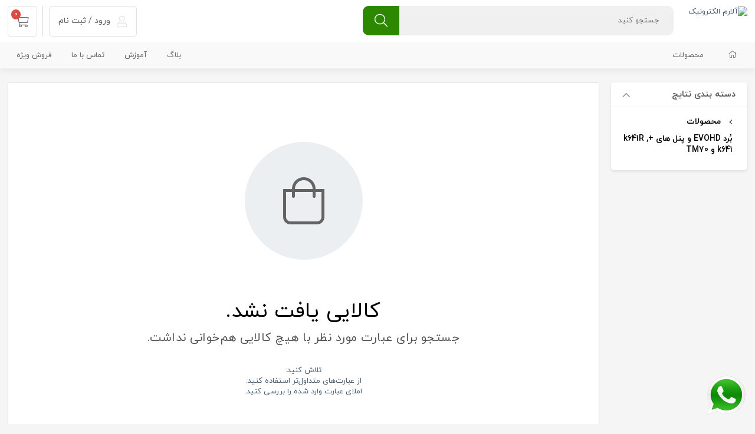

--- FILE ---
content_type: text/html; charset=utf-8
request_url: https://alarmelectronic.com/%D9%BE%D8%B1%D8%AA%D9%88%D8%A2%D8%B0%D8%B1%D8%AE%D8%B4
body_size: 65988
content:

<!DOCTYPE html>
<html lang="fa">
<head>
    <title>محصول برچسب خورده با &quot;پرتوآذرخش&quot;</title>
    <meta http-equiv="Content-type" content="text/html;charset=UTF-8" />
    <meta name="description" content="" />
    <meta name="keywords" content="" />
    <meta name="generator" content="آلارم الکترونیک" />
    <meta name="referrer" content="origin">
    <meta content="#ef394e" name="msapplication-navbutton-color">
    <meta content="#ef394e" name="apple-mobile-web-app-status-bar-style">
    <meta content="width=device-width, initial-scale=1, maximum-scale=1" name="viewport">

    <link rel="manifest" href="/manifest.json">

    <link rel="apple-touch-icon" sizes="180x180" href="/icons/icons_0/apple-touch-icon.png?v=8jMOxRxbnl">
<link rel="icon" type="image/png" sizes="32x32" href="/icons/icons_0/favicon-32x32.png?v=8jMOxRxbnl">
<link rel="icon" type="image/png" sizes="16x16" href="/icons/icons_0/favicon-16x16.png?v=8jMOxRxbnl">
<link rel="manifest" href="/icons/icons_0/site.webmanifest?v=8jMOxRxbnl">
<link rel="mask-icon" href="/icons/icons_0/safari-pinned-tab.svg?v=8jMOxRxbnl" color="#5bbad5">
<link rel="shortcut icon" href="/icons/icons_0/favicon.ico?v=8jMOxRxbnl">
<meta name="msapplication-TileColor" content="#00aba9">
<meta name="msapplication-config" content="/icons/icons_0/browserconfig.xml?v=8jMOxRxbnl">
<meta name="theme-color" content="#ffffff">
    <meta name="p:domain_verify" content="608fb2205a44a586311ea2d3dba76dba"/>

    
    
    <link href="/lib_npm/jquery-ui-dist/jquery-ui.min.css?ver=10" rel="stylesheet" type="text/css" />
<link href="/lib/themes/nopshopmarket/assets/css/style.css?ver=10" rel="stylesheet" type="text/css" />
<link href="/lib/themes/nopshopmarket/assets/css/custom-style.css?ver=10" rel="stylesheet" type="text/css" />
<link href="/lib/themes/nopshopmarket/assets/css/website.css?ver=10" rel="stylesheet" type="text/css" />

    
    <link rel="canonical" href="https://alarmelectronic.com/%d9%be%d8%b1%d8%aa%d9%88%d8%a2%d8%b0%d8%b1%d8%ae%d8%b4" />

    
<!-- Google Tag Manager -->
<script>(function(w,d,s,l,i){w[l]=w[l]||[];w[l].push({'gtm.start':
new Date().getTime(),event:'gtm.js'});var f=d.getElementsByTagName(s)[0],
j=d.createElement(s),dl=l!='dataLayer'?'&l='+l:'';j.async=true;j.src=
'https://www.googletagmanager.com/gtm.js?id='+i+dl;f.parentNode.insertBefore(j,f);
})(window,document,'script','dataLayer','GTM-KQTB8H4G');</script>
<!-- End Google Tag Manager -->	<link rel="manifest" href="/manifest.webmanifest" />
</head>
<body class="page-extra page-category page-category-5 notAndroid23">
<!-- Google Tag Manager (noscript) -->
<noscript><iframe src="https://www.googletagmanager.com/ns.html?id=GTM-KQTB8H4G"
height="0" width="0" style="display:none;visibility:hidden"></iframe></noscript>
<!-- End Google Tag Manager (noscript) -->    

<div class="upicore-app-loading" id="app-loading">
    <div class="upicore-app-loading-container">
        <div class="upicore-app-loading-logo">
                <img alt="آلارم الکترونیک" title="آلارم الکترونیک" src="https://alarmelectronic.com/images/thumbs/0000905_ALARMELECTRONICS (3)_100.png">
        </div>
        <div class="upicore-app-loading-title">
            <div class="upicore-app-loading-icon">
                <div class="lds-ripple">
                    <div></div>
                    <div></div>
                </div>
            </div>

            <span class="upicore-app-loading-text">در حال بارگزاری ...</span>
        </div>
    </div>

</div>





<header id="km-header-main">
    <div class="size">
        <div class="right width-70 km-header-right">
            <div class="right km-logo">
    <a href="/" title="آلارم الکترونیک">
        <img alt="آلارم الکترونیک" src="https://ipv4.alarmelectronic.com/images/thumbs/0000015_ALARMELECTRONICS.png">
    </a>
</div>
            
<div class="right width-60 km-search">
    <div class="km-form">
        <form action="/search" method="get">
            <input placeholder="جستجو كنيد" type="text"  name="q" autocomplete="off">
            <div class="km-search-loading">
                <div class="lds-ripple"><div></div><div></div></div>
            </div>
            <div class="km-search-clean">
                <i class="fal fa-times"></i>
            </div>
            <button class="km-btn" type="submit">
                <i class="fal fa-search"></i>
            </button>
        </form>
    </div>

    <section class="km-mt-page-over km-mt-page-search">
        <div class="km-mt-page-close justMobileTablet"><i class="fal fa-arrow-right"></i></div>
        <div class="km-search-form justMobileTablet">
            <input placeholder="متنی برای جستجو وارد نماييد..." name="q" type="text">
            <div class="km-search-loading">
                <div class="lds-ripple"><div></div><div></div></div>
            </div>
            <div class="km-search-clean">
                <i class="fal fa-times"></i>
            </div>
        </div>
        <div class="km-search-content">
            <div class="km-search-result">
                <div class="km-tabs after-clear">
                    <ul>
                        <li class="km-active" km-id="1">
                            محصول
                            <span class="km-number">0</span>
                        </li>
                        <li km-id="2">دسته</li>
                        <li km-id="3">برند</li>
                    </ul>
                </div>
                <div class="km-content">
                    <div class="km-item" km-id="1">

                    </div>
                    <div class="km-item km-list-style" style="display: none" km-id="2">
                        <ul>
                        </ul>
                    </div>
                    <div class="km-item km-list-style" style="display: none" km-id="3">
                        <ul>
                        </ul>
                    </div>
                    <div class="km-more-link">
                        <a href="">
                            <i class="fal fa-plus"></i>
                            همه محصولات
                        </a>
                    </div>
                </div>
            </div>
            <div class="km-notice-search km-to">
                <div class="km-title">جستجوهای برتر</div>
                <div class="km-content km-top"></div>

                <div class="km-title">
                    تاریخچه جستجو

                    <span class="km-delete-search-history">حذف</span>
                </div>
                <div class="km-content km-history"></div>
            </div>
            <div class="km-notice-search km-not-found" style="display: none">
                <i class="fal fa-search-minus"></i>
                <span class="km-title">طبق جست و جوی شما نتيجه ای يافت نشد.</span>
            </div>
            <div class="km-notice-search km-loading" style="display: none">
                <div class="km-waiting-icon">
                    <div class="lds-ripple">
                        <div></div>
                        <div></div>
                    </div>
                </div>
                <span class="km-title">درحال جستجو...</span>
            </div>
        </div>
    </section>
</div>



        </div>
        

<div class="left km-header-left">

    <div class="right km-login justDesktop "  km-app="theme" km-controller="lightbox" km-action="open" km-id="loginregisterbox"  km-action="open-login-dialog" km-app="user" km-controller="login">
            <div class="km-inner">
                <a href="/loginregister" target="_blank">
                    <i class="fal fa-user"></i>
ورود / ثبت نام
                </a>
            </div>
    </div>
    
<div class="right km-shopping-cart-mini ">
    <a class="km-inner justDesktop" href="/cart">
        <i class="fal fa-shopping-cart"></i>
        <span class="km-number">0</span>
    </a>
</div>
</div>


    </div>
</header>
<nav id="km-nav-main">
    <div class="km-categories-bg"></div>
    <div class="size">
        <div class="right km-menu km-categories">
            <ul>
                
                    <li><a href="/"><i class="fal fa-home"></i></a></li>
    <li>
        <h2><a href="/%D9%85%D8%AD%D8%B5%D9%88%D9%84%D8%A7%D8%AA">محصولات</a></h2>
                <ul >
                        <li>
                            <a href="/پرداخت-خارج-از-خرید"> <h3>پرداخت خارج از خرید</h3></a>
                            <ul>
                                            <li>
                                                <a href="/پرداخت-خارج-از-خرید-2">پرداخت خارج از خرید</a>
                                            </li>
                            </ul>
                        </li>
                        <li>
                            <a href="/دزدگیراماکن"> <h3>دزدگیراماکن</h3></a>
                            <ul>
                                            <li>
                                                <a href="/دزدگیر-اماکن-پارادوکس">پارادوکس ( Paradox )</a>
                                            </li>
                                            <li>
                                                <a href="/دزدگیر-اماکن-پرتوآذرخش">پرتوآذرخش (Partoazarakhsh)</a>
                                            </li>
                                            <li>
                                                <a href="/دزدگیر-اماکن-کلاسیک-classic">دزدگیر اماکن کلاسیک (Classic)</a>
                                            </li>
                                            <li>
                                                <a href="/دزدگیر-اماکن-ادلای-adlay">ادلای ( ADLAY)</a>
                                            </li>
                                            <li>
                                                <a href="/دزدگیر-اماکن-جی-ام-کا-gmk">جی ام کا (GMK)</a>
                                            </li>
                                            <li>
                                                <a href="/دزدگیر-اماکن-لایف-پرو-life-pro">دزدگیر اماکن لایف پرو (Life Pro )</a>
                                            </li>
                                            <li>
                                                <a href="/دزدگیر-اماکن-سایلکس-silex">سایلکس ( silex )</a>
                                            </li>
                                            <li>
                                                <a href="/شرکت-دزدگیر-اماکن-مستر">مستر ( Master )</a>
                                            </li>
                                            <li>
                                                <a href="/دزدگیر-اماکن-لندر-آلارم-الکترونیک">لندر ( lander )</a>
                                            </li>
                                            <li>
                                                <a href="/دزدگیر-اماکن-آنیک-anik">آنیک ( Anik )</a>
                                            </li>
                                            <li>
                                                <a href="/دزدگیر-اماکن-گپ">گپ (GAP)</a>
                                            </li>
                                            <li>
                                                <a href="/دزدگیر-اماکن-فایو-استار-five-star">فایو استار ( Five star )</a>
                                            </li>
                                            <li>
                                                <a href="/دزدگیر-اماکن-پایرونیکس-pyronix">پایرونیکس ( Pyronix )</a>
                                            </li>
                                            <li>
                                                <a href="/دزدگیر-اماکن-فوتال-futal">فوتال ( FUTAL )</a>
                                            </li>
                                            <li>
                                                <a href="/دزدگیر-اماکن-آی-تی-آر">ای تی ار ( ITR )</a>
                                            </li>
                                            <li>
                                                <a href="/پک-های-دزدگیراماکن">پک های دزدگیراماکن</a>
                                            </li>
                                            <li>
                                                <a href="/دزدگیر-اماکن-فایروال">فایروال ( FIREWALL )</a>
                                            </li>
                                            <li>
                                                <a href="/دزدگیر-اماکن-بتا">بتا ( Beta )</a>
                                            </li>
                                            <li>
                                                <a href="/دزدگیر-اماکن-مکسرون">مکسرون ( MAXRON )</a>
                                            </li>
                                            <li>
                                                <a href="/دزدگیر-اماکن-هگزا">هگزا ( Hexa )</a>
                                            </li>
                                            <li>
                                                <a href="/امکانات-دزدگیر-نیولکس">نیولکس ( Newlex )</a>
                                            </li>
                                            <li>
                                                <a href="/پنل-دزدگیر-اماکن-آواکس">آواکس ( AVAX )</a>
                                            </li>
                                            <li>
                                                <a href="/دزدگیر-اماکن-فوکوس">فوکوس ( Focus )</a>
                                            </li>
                                            <li>
                                                <a href="/دزدگیر-اماکن-فورنت">4 نت ( 4NET )</a>
                                            </li>
                            </ul>
                        </li>
                        <li>
                            <a href="/لوازم-جانبی-دزدگیر-اماکن"> <h3>لوازم جانبی دزدگیر اماکن</h3></a>
                            <ul>
                                            <li>
                                                <a href="/سنسور-های-سیمی">سنسور های سیمی</a>
                                            </li>
                                            <li>
                                                <a href="/تجهیزات-سیمی">تجهیزات سیمی</a>
                                            </li>
                                            <li>
                                                <a href="/سنسور-های-بیسیم">سنسور های بیسیم</a>
                                            </li>
                                            <li>
                                                <a href="/تجهیزات-بیسیم">تجهیزات بیسیم</a>
                                            </li>
                            </ul>
                        </li>
                        <li>
                            <a href="/دوربین-های-مداربسته"> <h3>دوربین مداربسته</h3></a>
                            <ul>
                                            <li>
                                                <a href="/دوربین-مداربسته-ایمو-imou">دوربین مداربسته ایمو (imou)</a>
                                            </li>
                                            <li>
                                                <a href="/دوربین-یونی-ویو-uniview">دوربین مداربسته یونی ویو (UNV)</a>
                                            </li>
                                            <li>
                                                <a href="/دوربین-های-سیمکارتی-و-خورشیدی-سولار">دوربین های سیمکارتی و خورشیدی ( سولار)</a>
                                            </li>
                                            <li>
                                                <a href="/هایک-ویژن">هایک ویژن</a>
                                            </li>
                                            <li>
                                                <a href="/داهوا">داهوا</a>
                                            </li>
                                            <li>
                                                <a href="/دوربین-های-ای-اچ-دی">دوربین های ای اچ دی</a>
                                            </li>
                                            <li>
                                                <a href="/دستگاه-dvr-nvr">دستگاه  DVR / NVR</a>
                                            </li>
                                            <li>
                                                <a href="/دوربین-مخفی">دوربین های مخفی</a>
                                            </li>
                            </ul>
                        </li>
                        <li>
                            <a href="/لوازم-جانبی-دوربین-مداربسته"> <h3>لوازم جانبی دوربین مداربسته</h3></a>
                            <ul>
                                            <li>
                                                <a href="/سیستم-های-برق-اضطراری-ups-ips">سیستم های برق اضطراری ( UPS &amp; IPS )</a>
                                            </li>
                                            <li>
                                                <a href="/مودم-سیمکارتی-و-خط-شهری">مودم سیمکارتی و خط شهری</a>
                                            </li>
                                            <li>
                                                <a href="/آداپتور-منبع-تغذیه-سوئیچینگ">آداپتور / منبع تغذیه سوئیچینگ</a>
                                            </li>
                                            <li>
                                                <a href="/هارد">هارد</a>
                                            </li>
                                            <li>
                                                <a href="/میکروفن">میکروفن</a>
                                            </li>
                                            <li>
                                                <a href="/موس-بیسیم">موس بیسیم</a>
                                            </li>
                                            <li>
                                                <a href="/فیش-و-مبدل-ها">فیش و مبدل ها</a>
                                            </li>
                                            <li>
                                                <a href="/سوئیچ-ها">سوئیچرها</a>
                                            </li>
                                            <li>
                                                <a href="/جعبه-تقسیم">جعبه تقسیم</a>
                                            </li>
                            </ul>
                        </li>
                        <li>
                            <a href="/اعلام-حریق"> <h3>اعلام حریق</h3></a>
                            <ul>
                                            <li>
                                                <a href="/زیتکس-zitex">زیتکس (ZITEX)</a>
                                            </li>
                                            <li>
                                                <a href="/سایان-sayan-">سایان ( SAYAN )</a>
                                            </li>
                                            <li>
                                                <a href="/سنس-sens-">سنس ( SENS )</a>
                                            </li>
                            </ul>
                        </li>
                        <li>
                            <a href="/ریموت"> <h3>ریموت</h3></a>
                            <ul>
                                            <li>
                                                <a href="/کدلرن-code-learning-">کدلرن (Code learning)</a>
                                            </li>
                                            <li>
                                                <a href="/هاپینگ-کد-hopping-code">هاپینگ(Hopping code)</a>
                                            </li>
                                            <li>
                                                <a href="/بلوتوثی-bluetooth">بلوتوثی (Bluetooth)</a>
                                            </li>
                            </ul>
                        </li>
                        <li>
                            <a href="/باطری"> <h3>باطری</h3></a>
                            <ul>
                                            <li>
                                                <a href="/باطری-12v-49a">باطری  12V /  4~9A</a>
                                            </li>
                                            <li>
                                                <a href="/باطری-کتابی">باطری کتابی</a>
                                            </li>
                                            <li>
                                                <a href="/باطری-ریموتی">باطری ریموتی</a>
                                            </li>
                            </ul>
                        </li>
                        <li>
                            <a href="/انواع-سیم-و-کابل-مخابراتی"> <h3>انواع سیم و کابل مخابراتی</h3></a>
                            <ul>
                                            <li>
                                                <a href="/کابل-usbhdmivga">کابل USB/HDMI/VGA</a>
                                            </li>
                                            <li>
                                                <a href="/کابل-ترکیبی-کابل-شبکه">کابل ترکیبی / کابل شبکه</a>
                                            </li>
                                            <li>
                                                <a href="/کابل-برق-سیم-نایلونی">کابل برق / سیم نایلونی</a>
                                            </li>
                                            <li>
                                                <a href="/کابل-مخابراتی">کابل مخابراتی</a>
                                            </li>
                            </ul>
                        </li>
                        <li>
                            <a href="/جی-پی-اس-و-ردیاب-خودرو-و-موتور-و-اشخاص"> <h3>جی پی اس و ردیاب خودرو و موتور و اشخاص</h3></a>
                            <ul>
                                            <li>
                                                <a href="/والنس-و-لندر">والنس و لندر</a>
                                            </li>
                            </ul>
                        </li>

                </ul>
    </li>
                
            </ul>
        </div>
        <div class="left km-menu">
            <ul>

                <li><a href="/blog">بلاگ</a></li>


                    <li><a href="/%D8%A2%D9%85%D9%88%D8%B2%D8%B4-%D8%B3%DB%8C%D8%B3%D8%AA%D9%85-%D9%87%D8%A7%DB%8C-%D8%AF%D8%B2%D8%AF%DA%AF%DB%8C%D8%B1-%D8%A7%D9%85%D8%A7%DA%A9%D9%86">آموزش</a></li>

                <li><a href="/contactus">تماس با ما</a></li>

                <li class="km-special-sell">
                    <a href="/special-deals">فروش ویژه</a>
                </li>

            </ul>
        </div>
    </div>
</nav>


        <section class="km-section">
            <div class="size">
                





<section class="km-page-category-content">
    <div class="left width-80 resp-mt-100 km-page-category-left">
        <section class="km-category-grid-style">
            

            

<div class="products-container">
    <div class="ajax-products-busy"></div>
    <div class="products-wrapper">
        
<section class="km-archive-product-full-container">
<section class="km-category-grid-product-list-empty">
    <div class="km-icon">
        <i class="fal fa-shopping-bag"></i>
    </div>

    <div class="km-title">کالایی یافت نشد.</div>
    <div class="km-description">
جستجو برای عبارت مورد نظر با هیچ کالایی هم‌خوانی نداشت.    </div>
    <div class="suggestion">
        <h4 class="km-title">تلاش کنید:</h4>
        <ul>
            <li>از عبارت‌های متداول‌تر استفاده کنید.</li>
            <li>املای عبارت وارد شده را بررسی کنید.</li>
        </ul>
    </div>
</section></section>





<script>
    if (!!window.jQuery) {
        if ($("#current-pagenumber").length)
            $("#current-pagenumber").text(1);
        if ($("#total-pagenumber").length)
            $("#total-pagenumber").text(0);
    }
</script>
    </div>
</div>


            <section class="km-category-grid-footer">
                <input name="kmCategoryPageNumber" type="hidden" value="0" />
                <input name="kmCategoryPageSize" type="hidden" value="0" />
            </section>
        </section>
    </div>

    <div class="right width-20 resp-mt-100 km-page-category-right km-mt-page-over km-mt-page-category-page-filter">
        <div class="km-mt-page-close justMobileTablet"><i class="fal fa-times"></i></div>
        <div class="km-mt-page-category-page-filter-top justMobileTablet">
            جستجوی پیشرفته
        </div>



        


        

    <div class="km-box-style km-collapsible km-sidebar-widget">
        <div class="km-header km-active">
            دسته بندی نتایج
            <i class="fal fa-angle-down"></i>
        </div>
        <div class="km-content">
            <div class="km-tree-category-theme">
                <ul>
        <li class="">
                <i class="fal fa-angle-left"></i>
            <a href="/%D9%85%D8%AD%D8%B5%D9%88%D9%84%D8%A7%D8%AA">
                محصولات
            </a>
        </li>
        <li class="">
            <a href="/%D8%A8%D8%B1%D8%AF-evohd-%D8%A8%D8%A7-%DA%A9%DB%8C%D9%BE%D8%AF%D9%87%D8%A7%DB%8C-%D9%82%D8%A7%D8%A8%D9%84-%D8%A7%D8%AA%D8%B5%D8%A7%D9%84">
                بُرد EVOHD و پنل های &#x2B;k641R , k641 و TM70
            </a>
        </li>
                </ul>
            </div>
        </div>
    </div>



        <div class="justMobileTablet km-btn km-theme-3 km-color-error km-category-page-filter-mobile-btn">بستن</div>
    </div>
</section>

<a href="/compare" class="km-category-compare-products" style="display: none">
    <div class="km-compare-btn km-btn km-theme-3 km-color-blue">
        <span class="km-title">مقایسه</span>
        <span class="km-number">0 کالا</span>
    </div>
</a>


            </div>
        </section>






        
    


<section class="km-bottom-sheet-view justMobileTablet">
    <div class="km-menu km-home" km-id="home">
        <a href="/" class="km-btn km-inner-btn">
            <i class="fal fa-home"></i>
            <span class="km-title">خانه</span>
        </a>
    </div>
    <div class="km-menu km-category" km-id="category">
        <span class="km-btn km-inner-btn">
            <i class="fal fa-th-large"></i>
            <span class="km-title">دسته ها</span>
        </span>
    </div>
    <div class="km-menu km-search2" km-id="search">
        <span class="km-btn km-inner-btn">
            <i class="fal fa-search"></i>
            <span class="km-title">جستجو</span>
        </span>
    </div>
    <div class="km-menu km-shopping-cart-mini2" km-id="mini-cart">
        <span class="km-btn km-inner-btn">
            <i class="fal fa-shopping-cart"></i>
            <span class="km-number">0</span>
            <span class="km-title">سبد</span>
        </span>
    </div>
    <div class="km-menu km-user needLogin" km-id="user">
        <span class="km-btn km-inner-btn">
            <i class="fal fa-user"></i>
            <span class="km-title">پروفایل</span>
        </span>


    </div>
    <div class="km-menu km-more" km-id="more">
        <span class="km-btn km-inner-btn">
            <i class="fal fa-bars"></i>
            <span class="km-title">بیشتر</span>
        </span>

        <div class="km-sub-menu km-theme-1">
            <div class="km-menu km-call" km-id="call">
                <span class="km-btn km-inner-btn">
                    <i class="fal fa-phone-plus"></i>
                    <span class="km-title">تماس</span>
                </span>
            </div>

        </div>

    </div>
</section>

    
<section class="km-mt-page-over km-mt-page-category justMobileTablet">
    <div class="km-mt-page-close justMobileTablet"><i class="fal fa-arrow-right"></i></div>
    <div class="km-category-top">
        دسته بندی ها
    </div>
    <div class="km-category-content">

            <div class="km-first-categories">
                    <div class="km-item  km-active " km-id="1">
                        <span class="km-title">محصولات</span>
                    </div>
            </div>

        <div class="km-two-categories">
    <div class="km-item" km-id="1" style="">
        <ul>
                        <li>
                            <a href="/پرداخت-خارج-از-خرید"> <h3>پرداخت خارج از خرید</h3></a>
                            <ul>
                                            <li>
                                                <a href="/پرداخت-خارج-از-خرید-2">پرداخت خارج از خرید</a>
                                            </li>
                                <li>
                                    <a href="/پرداخت-خارج-از-خرید"> <h3>نمایش همه محصولات پرداخت خارج از خرید</h3></a>
                                </li>
                            </ul>
                        </li>
                        <li>
                            <a href="/دزدگیراماکن"> <h3>دزدگیراماکن</h3></a>
                            <ul>
                                            <li>
                                                <a href="/دزدگیر-اماکن-پارادوکس">پارادوکس ( Paradox )</a>
                                            </li>
                                            <li>
                                                <a href="/دزدگیر-اماکن-پرتوآذرخش">پرتوآذرخش (Partoazarakhsh)</a>
                                            </li>
                                            <li>
                                                <a href="/دزدگیر-اماکن-کلاسیک-classic">دزدگیر اماکن کلاسیک (Classic)</a>
                                            </li>
                                            <li>
                                                <a href="/دزدگیر-اماکن-ادلای-adlay">ادلای ( ADLAY)</a>
                                            </li>
                                            <li>
                                                <a href="/دزدگیر-اماکن-جی-ام-کا-gmk">جی ام کا (GMK)</a>
                                            </li>
                                            <li>
                                                <a href="/دزدگیر-اماکن-لایف-پرو-life-pro">دزدگیر اماکن لایف پرو (Life Pro )</a>
                                            </li>
                                            <li>
                                                <a href="/دزدگیر-اماکن-سایلکس-silex">سایلکس ( silex )</a>
                                            </li>
                                            <li>
                                                <a href="/شرکت-دزدگیر-اماکن-مستر">مستر ( Master )</a>
                                            </li>
                                            <li>
                                                <a href="/دزدگیر-اماکن-لندر-آلارم-الکترونیک">لندر ( lander )</a>
                                            </li>
                                            <li>
                                                <a href="/دزدگیر-اماکن-آنیک-anik">آنیک ( Anik )</a>
                                            </li>
                                            <li>
                                                <a href="/دزدگیر-اماکن-گپ">گپ (GAP)</a>
                                            </li>
                                            <li>
                                                <a href="/دزدگیر-اماکن-فایو-استار-five-star">فایو استار ( Five star )</a>
                                            </li>
                                            <li>
                                                <a href="/دزدگیر-اماکن-پایرونیکس-pyronix">پایرونیکس ( Pyronix )</a>
                                            </li>
                                            <li>
                                                <a href="/دزدگیر-اماکن-فوتال-futal">فوتال ( FUTAL )</a>
                                            </li>
                                            <li>
                                                <a href="/دزدگیر-اماکن-آی-تی-آر">ای تی ار ( ITR )</a>
                                            </li>
                                            <li>
                                                <a href="/پک-های-دزدگیراماکن">پک های دزدگیراماکن</a>
                                            </li>
                                            <li>
                                                <a href="/دزدگیر-اماکن-فایروال">فایروال ( FIREWALL )</a>
                                            </li>
                                            <li>
                                                <a href="/دزدگیر-اماکن-بتا">بتا ( Beta )</a>
                                            </li>
                                            <li>
                                                <a href="/دزدگیر-اماکن-مکسرون">مکسرون ( MAXRON )</a>
                                            </li>
                                            <li>
                                                <a href="/دزدگیر-اماکن-هگزا">هگزا ( Hexa )</a>
                                            </li>
                                            <li>
                                                <a href="/امکانات-دزدگیر-نیولکس">نیولکس ( Newlex )</a>
                                            </li>
                                            <li>
                                                <a href="/پنل-دزدگیر-اماکن-آواکس">آواکس ( AVAX )</a>
                                            </li>
                                            <li>
                                                <a href="/دزدگیر-اماکن-فوکوس">فوکوس ( Focus )</a>
                                            </li>
                                            <li>
                                                <a href="/دزدگیر-اماکن-فورنت">4 نت ( 4NET )</a>
                                            </li>
                                <li>
                                    <a href="/دزدگیراماکن"> <h3>نمایش همه محصولات دزدگیراماکن</h3></a>
                                </li>
                            </ul>
                        </li>
                        <li>
                            <a href="/لوازم-جانبی-دزدگیر-اماکن"> <h3>لوازم جانبی دزدگیر اماکن</h3></a>
                            <ul>
                                            <li>
                                                <a href="/سنسور-های-سیمی">سنسور های سیمی</a>
                                            </li>
                                            <li>
                                                <a href="/تجهیزات-سیمی">تجهیزات سیمی</a>
                                            </li>
                                            <li>
                                                <a href="/سنسور-های-بیسیم">سنسور های بیسیم</a>
                                            </li>
                                            <li>
                                                <a href="/تجهیزات-بیسیم">تجهیزات بیسیم</a>
                                            </li>
                                <li>
                                    <a href="/لوازم-جانبی-دزدگیر-اماکن"> <h3>نمایش همه محصولات لوازم جانبی دزدگیر اماکن</h3></a>
                                </li>
                            </ul>
                        </li>
                        <li>
                            <a href="/دوربین-های-مداربسته"> <h3>دوربین مداربسته</h3></a>
                            <ul>
                                            <li>
                                                <a href="/دوربین-مداربسته-ایمو-imou">دوربین مداربسته ایمو (imou)</a>
                                            </li>
                                            <li>
                                                <a href="/دوربین-یونی-ویو-uniview">دوربین مداربسته یونی ویو (UNV)</a>
                                            </li>
                                            <li>
                                                <a href="/دوربین-های-سیمکارتی-و-خورشیدی-سولار">دوربین های سیمکارتی و خورشیدی ( سولار)</a>
                                            </li>
                                            <li>
                                                <a href="/هایک-ویژن">هایک ویژن</a>
                                            </li>
                                            <li>
                                                <a href="/داهوا">داهوا</a>
                                            </li>
                                            <li>
                                                <a href="/دوربین-های-ای-اچ-دی">دوربین های ای اچ دی</a>
                                            </li>
                                            <li>
                                                <a href="/دستگاه-dvr-nvr">دستگاه  DVR / NVR</a>
                                            </li>
                                            <li>
                                                <a href="/دوربین-مخفی">دوربین های مخفی</a>
                                            </li>
                                <li>
                                    <a href="/دوربین-های-مداربسته"> <h3>نمایش همه محصولات دوربین مداربسته</h3></a>
                                </li>
                            </ul>
                        </li>
                        <li>
                            <a href="/لوازم-جانبی-دوربین-مداربسته"> <h3>لوازم جانبی دوربین مداربسته</h3></a>
                            <ul>
                                            <li>
                                                <a href="/سیستم-های-برق-اضطراری-ups-ips">سیستم های برق اضطراری ( UPS &amp; IPS )</a>
                                            </li>
                                            <li>
                                                <a href="/مودم-سیمکارتی-و-خط-شهری">مودم سیمکارتی و خط شهری</a>
                                            </li>
                                            <li>
                                                <a href="/آداپتور-منبع-تغذیه-سوئیچینگ">آداپتور / منبع تغذیه سوئیچینگ</a>
                                            </li>
                                            <li>
                                                <a href="/هارد">هارد</a>
                                            </li>
                                            <li>
                                                <a href="/میکروفن">میکروفن</a>
                                            </li>
                                            <li>
                                                <a href="/موس-بیسیم">موس بیسیم</a>
                                            </li>
                                            <li>
                                                <a href="/فیش-و-مبدل-ها">فیش و مبدل ها</a>
                                            </li>
                                            <li>
                                                <a href="/سوئیچ-ها">سوئیچرها</a>
                                            </li>
                                            <li>
                                                <a href="/جعبه-تقسیم">جعبه تقسیم</a>
                                            </li>
                                <li>
                                    <a href="/لوازم-جانبی-دوربین-مداربسته"> <h3>نمایش همه محصولات لوازم جانبی دوربین مداربسته</h3></a>
                                </li>
                            </ul>
                        </li>
                        <li>
                            <a href="/اعلام-حریق"> <h3>اعلام حریق</h3></a>
                            <ul>
                                            <li>
                                                <a href="/زیتکس-zitex">زیتکس (ZITEX)</a>
                                            </li>
                                            <li>
                                                <a href="/سایان-sayan-">سایان ( SAYAN )</a>
                                            </li>
                                            <li>
                                                <a href="/سنس-sens-">سنس ( SENS )</a>
                                            </li>
                                <li>
                                    <a href="/اعلام-حریق"> <h3>نمایش همه محصولات اعلام حریق</h3></a>
                                </li>
                            </ul>
                        </li>
                        <li>
                            <a href="/ریموت"> <h3>ریموت</h3></a>
                            <ul>
                                            <li>
                                                <a href="/کدلرن-code-learning-">کدلرن (Code learning)</a>
                                            </li>
                                            <li>
                                                <a href="/هاپینگ-کد-hopping-code">هاپینگ(Hopping code)</a>
                                            </li>
                                            <li>
                                                <a href="/بلوتوثی-bluetooth">بلوتوثی (Bluetooth)</a>
                                            </li>
                                <li>
                                    <a href="/ریموت"> <h3>نمایش همه محصولات ریموت</h3></a>
                                </li>
                            </ul>
                        </li>
                        <li>
                            <a href="/باطری"> <h3>باطری</h3></a>
                            <ul>
                                            <li>
                                                <a href="/باطری-12v-49a">باطری  12V /  4~9A</a>
                                            </li>
                                            <li>
                                                <a href="/باطری-کتابی">باطری کتابی</a>
                                            </li>
                                            <li>
                                                <a href="/باطری-ریموتی">باطری ریموتی</a>
                                            </li>
                                <li>
                                    <a href="/باطری"> <h3>نمایش همه محصولات باطری</h3></a>
                                </li>
                            </ul>
                        </li>
                        <li>
                            <a href="/انواع-سیم-و-کابل-مخابراتی"> <h3>انواع سیم و کابل مخابراتی</h3></a>
                            <ul>
                                            <li>
                                                <a href="/کابل-usbhdmivga">کابل USB/HDMI/VGA</a>
                                            </li>
                                            <li>
                                                <a href="/کابل-ترکیبی-کابل-شبکه">کابل ترکیبی / کابل شبکه</a>
                                            </li>
                                            <li>
                                                <a href="/کابل-برق-سیم-نایلونی">کابل برق / سیم نایلونی</a>
                                            </li>
                                            <li>
                                                <a href="/کابل-مخابراتی">کابل مخابراتی</a>
                                            </li>
                                <li>
                                    <a href="/انواع-سیم-و-کابل-مخابراتی"> <h3>نمایش همه محصولات انواع سیم و کابل مخابراتی</h3></a>
                                </li>
                            </ul>
                        </li>
                        <li>
                            <a href="/جی-پی-اس-و-ردیاب-خودرو-و-موتور-و-اشخاص"> <h3>جی پی اس و ردیاب خودرو و موتور و اشخاص</h3></a>
                            <ul>
                                            <li>
                                                <a href="/والنس-و-لندر">والنس و لندر</a>
                                            </li>
                                <li>
                                    <a href="/جی-پی-اس-و-ردیاب-خودرو-و-موتور-و-اشخاص"> <h3>نمایش همه محصولات جی پی اس و ردیاب خودرو و موتور و اشخاص</h3></a>
                                </li>
                            </ul>
                        </li>
            <li class="km-more">
                <a href="/%D9%85%D8%AD%D8%B5%D9%88%D9%84%D8%A7%D8%AA">
                    همه دسته&zwnj;بندی&zwnj;های
                    محصولات
                </a>
            </li>
        </ul>
    </div>
        </div>
    </div>
</section>



<footer id="km-footer-main">
    <section class="km-footer-newsletter">
    <div class="size">
        <div class="right width-40 resp-mt-100 km-header">
            <div class="km-title">خبرنامه آلارم الکترونیک</div>
            <div class="km-description">با عضویت در خبرنامه از آخرین تخفیف ها و جشنواره های ما مطلع شوید.</div>
        </div>
        <div class="left width-60 resp-mt-100 km-form">
            <form action="" method="post">
                <input type="text" name="email" placeholder="ایمیل خود را وارد نمایید ...">
                <button type="submit"><i class="fal fa-check"></i></button>
            <input name="__RequestVerificationToken" type="hidden" value="CfDJ8PybvY7kRwZMkrjQp-0WX0X-CrtPii_L4SONi5kfk_3-GX6yKmT47rvz6W2sOeA_JNVgbJ_iYOd1njeGkOPgg06joE0F9ykUWXk9GReaBagqdZNoi2AGumEz7nAN7kEGjRKMhx0R6YnfVtjt_qPDrpw" /></form>
        </div>
    </div>
</section>





    <div class="size">

        <div class="km-widget km-widget-support km-mt-page-over km-mt-page-support">
            <div class="km-title-style"><i class="fal fa-phone-plus"></i> اطلاعات تماس</div>
            <div class="km-mt-page-close justMobileTablet"></div>
            <div class="km-phone">
                <span class="km-title">تلفن تماس:</span>
                    <div class="km-value">
                            <span class="km-prefix">021-</span>
                        <span class="km-main">
                            66342703
                        </span>
                    </div>
                    <div class="km-value">
                            <span class="km-prefix">021-</span>
                        <span class="km-main">

                            66342702
                        </span>
                    </div>
                    <div class="km-value">
                        <span class="km-main">
                            09120718172
                        </span>
                    </div>
                    <div class="km-value">
                        <span class="km-main">
                            09191384677
                        </span>
                    </div>
                    <div class="km-description">پشتیبانی تلفنی از شنبه تا پنجشنبه، 9:00 الی 16</div>
            </div>
                <div class="km-email">
                    <div class="km-title">ايميل:</div>
                    <div class="km-value">info@alarmelectronic.com</div>
                </div>

                <div class="km-address">
                        <div class="km-title">آدرس:</div>
                    <div class="km-value">آدرس: تهران- خیابان جمهوری تقاطع رازی ،پاساژ یگانه ، طبقه همکف پلاک 23</div>
                </div>
        </div>

        <div class="km-widget km-widget-links resp-mt-100">
            <div class="km-title-style"><i class="fal fa-link"></i> راهنمای خرید</div>
            <div class="km-content">
                <ul>
                        <li><a href="/%D9%82%D9%88%D8%A7%D9%86%DB%8C%D9%86-%D9%88-%D8%B4%D8%B1%D8%A7%DB%8C%D8%B7-%D9%88-%D8%B6%D9%88%D8%A7%D8%A8%D8%B7-%D8%AF%D8%B1-%D8%AE%D8%B1%DB%8C%D8%AF">قوانین و شرایط و ضوابط در خرید</a></li>
                </ul>
            </div>
        </div>

            <div class="km-widget km-enamad resp-mt-100">
                <div class="km-title-style"><i class="fal fa-trophy"></i>نماد اعتماد</div>
                <div class="km-content text-center">
<a referrerpolicy='origin' target='_blank' href='https://trustseal.enamad.ir/?id=145985&Code=an4asUdlAYZDnfBLfGcj'><img referrerpolicy='origin' src='https://trustseal.enamad.ir/logo.aspx?id=145985&Code=an4asUdlAYZDnfBLfGcj' alt='' style='cursor:pointer' code='an4asUdlAYZDnfBLfGcj'></a>                        <img alt="ساماندهی" style='cursor:pointer' class="m-t-25"
                             onclick='window.open("https://logo.samandehi.ir/Verify.aspx?id=166394&amp;p=rfthgvkagvkaxlaopfvlaods", "Popup","toolbar=no, scrollbars=no, location=no, statusbar=no, menubar=no, resizable=0, width=450, height=630, top=30")'
                             src="/images/samandehi.png">

                </div>
            </div>

        <div class="km-widget km-description resp-mt-100">
            <div class="km-content after-clear justDesktop">
                    <img alt="آلارم الکترونیک" title="آلارم الکترونیک" src="https://alarmelectronic.com/images/thumbs/0000818_0000015_ALARMELECTRONICS.png">
                <h1 class="footer-company-description-title">فروشگاه آنلاین آلارم الکترونیک</h1>
                <p class="justify">
                    فروشگاه آلارم الکترونیک در سال  1398 ایجاد شد تا مشتریان گرامی بتوانند تمامی محصولات مورد استفاده برای ایمنی و امنیت اماکن خود را با بهترین کیفیت و کمترین هزینه بصورت مستقیم و دست اول (باقیمتی که حتی در بازار مرتبط نتوان پیداکرد ) تهیه کنند از این رو این شرکت اقدام بر آن داشت که تمامی محصولات خود را بصورت مستقیم با مصرف کننده درمیان گذاشته و از واسطه هایی که با دلالی کردن اقدام به افزایش قیمت میکنند برخورد داشته باشد . باتشکر


                </p>
            </div>
            <div class="km-title-style km-no-margin-bottom right">
                <i class="fal fa-users"></i>ما در شبكه های اجتماعی
            </div>
            <div class="km-social-theme left">
                <ul>
        <li class="km-tg">
            <a href="https://t.me/alarmelectronic" rel="nofollow me" target="_blank">
                <i class="fab fa-telegram"></i>
            </a>
        </li>
        <li class="km-insta">
            <a href="https://www.instagram.com/alarmelectronic.com/" rel="nofollow me" target="_blank">
                <i class="fab fa-instagram"></i>
            </a>
        </li>
        <li class="km-fb">
            <a href="https://m.facebook.com/profile.php?id=100057885595712" rel="nofollow me" target="_blank">
                <i class="fab fa-facebook"></i>
            </a>
        </li>
        <li class="km-fb">
            <a href="https://www.instagram.com/alarmelectronic/" rel="nofollow me" target="_blank">
                <i class="fab fa-twitter"></i>
            </a>
        </li>
        <li class="km-fb">
            <a href="https://www.youtube.com/channel/UCiBfWg0yR-AU3QPtVZGqJew" rel="nofollow me" target="_blank">
                <i class="fab fa-youtube"></i>
            </a>
        </li>
</ul>

            </div>
            <div class="km-content after-clear app-button-container">
                <button class="app-button">
                    نصب اپلیکیشن
                </button>
            </div>
        </div>
    </div>
    <section class="km-footer-copyright after-clear">
        <div class="size">
            <div class="center km-cpl-title resp-mt-100">تمام حقوق مادی و معنوی این وب سایت برای “فروشگاه آنلاین آلارم الکترونیک” محفوظ می باشد © 1393-1403</div>
        </div>
        <div class="size">
            <div class="center km-cpl-title resp-mt-100 footer-develop">
                <div class="center km-cpl-title resp-mt-100 footer-develop">
                طراحی و توسعه فروشگاه: <a class="footer-develop-link" style="color: #24a2bf;" target="_blank" href="https://alarmelectronic.com/r/">فروشگاه آنلاین آلارم الکترونیک</a>
            </div>
            </div>
        </div>
    </section>
</footer>



 
<section class="km-lightbox km-lightbox-login-register" km-app="theme" km-controller="lightbox" km-action="lightbox" km-id="loginregisterbox">
    <div class="km-lightbox-container">
        <div class="km-close-loginregister" km-app="theme" km-controller="lightbox" km-action="close" km-id="loginregisterbox"><i class="fal fa-times"></i></div>
        <div class="km-login-register-box km-box-style2 after-clear">
            <div class="right width-50 resp-mt-100 km-login-register-right">

                <!--Login -->
                <div class="km-login-page-item km-active" km-id="login" style="">
                    <div class="km-header">
                        <h1 class="km-title"> ورود /  عضویت</h1>
                        <p class="km-description">
                            شما می توانید تنها با وارد کردن شماره موبایل خود و دریافت کد ورود،
                            وارد حساب کاربری خود شده و یا عضو شوید. همچنین می توانید با وارد کردن ایمیل کاربری خود وارد حساب کاربری خود شوید .
                        </p>
                    </div>
                    <div class="km-content">
                        <div class="km-form-style km-theme-1 km-ver-2 after-clear">
                            <form method="post" id="km-form-login" action="">
                                <div class="km-row km-row-username">
                                    <label class="km-label" for="txtLoginEmail">
                                        شماره موبایل یا ایمیل خود را وارد کنید
                                        <span class="km-required">*</span>
                                    </label>
                                    <i class="fal fa-mobile km-icon"></i>
                                    <input type="text" class="km-on-focus-make-top" id="txtLoginEmail" name="username" autocomplete="off" dir="ltr"
                                           km-otp-max-length="4"
                                           placeholder="جهت ورود یا عضویت شماره موبایل یا ایمیل خود را وارد کنید" required />
                                </div>

                                <div class="km-row km-btns">
                                    <button type="submit" class="km-btn km-block km-theme-2">
                                        <i class="fal fa-sign-in"></i>
                                        ورود /  عضویت
                                    </button>
                                </div>

                                <input name="ReturnUrl" type="hidden" />
                            <input name="__RequestVerificationToken" type="hidden" value="CfDJ8PybvY7kRwZMkrjQp-0WX0X-CrtPii_L4SONi5kfk_3-GX6yKmT47rvz6W2sOeA_JNVgbJ_iYOd1njeGkOPgg06joE0F9ykUWXk9GReaBagqdZNoi2AGumEz7nAN7kEGjRKMhx0R6YnfVtjt_qPDrpw" /></form>

                        </div>
                    </div>
                </div>

            </div>

            <div class="left width-50 km-login-register-left">
                <div class="km-bg">
                    <img src="/lib/themes/nopshopmarket/assets/img/login-bg.jpg">
                </div>
                <div class="km-login-left-footer">
                    <span class="km-title">مارا دنبال کنید:</span>
                    <div class="km-social-theme">
                        <ul>
        <li class="km-tg">
            <a href="https://t.me/alarmelectronic" rel="nofollow me" target="_blank">
                <i class="fab fa-telegram"></i>
            </a>
        </li>
        <li class="km-insta">
            <a href="https://www.instagram.com/alarmelectronic.com/" rel="nofollow me" target="_blank">
                <i class="fab fa-instagram"></i>
            </a>
        </li>
        <li class="km-fb">
            <a href="https://m.facebook.com/profile.php?id=100057885595712" rel="nofollow me" target="_blank">
                <i class="fab fa-facebook"></i>
            </a>
        </li>
        <li class="km-fb">
            <a href="https://www.instagram.com/alarmelectronic/" rel="nofollow me" target="_blank">
                <i class="fab fa-twitter"></i>
            </a>
        </li>
        <li class="km-fb">
            <a href="https://www.youtube.com/channel/UCiBfWg0yR-AU3QPtVZGqJew" rel="nofollow me" target="_blank">
                <i class="fab fa-youtube"></i>
            </a>
        </li>
</ul>

                    </div>
                </div>
            </div>
        </div>
    </div>
</section>



	
	<a href="https://api.whatsapp.com/send?phone=+989120718172&text=%D8%B3%D9%84%D8%A7%D9%85" target="_blank">
        <div class="whatsapp-support">
        </div>
    </a>
	
    
    <script src="/lib_npm/jquery/jquery.min.js"></script>
<script src="/lib_npm/jquery-validation/jquery.validate.min.js"></script>
<script src="/lib_npm/jquery-validation-unobtrusive/jquery.validate.unobtrusive.min.js"></script>
<script src="/lib_npm/jquery-ui-dist/jquery-ui.min.js"></script>
<script src="/lib_npm/jquery-migrate/jquery-migrate.min.js"></script>
<script src="/js/public.common.js?ver=10"></script>
<script src="/js/public.ajaxcart.js?ver=10"></script>
<script src="/lib/themes/nopshopmarket/assets/js/validator/jquery.validate.min.js"></script>
<script src="/lib/themes/nopshopmarket/assets/js/validator/localization/messages_fa.min.js"></script>
<script src="/lib/themes/nopshopmarket/assets/js/jquery.lazy.min.js"></script>
<script src="/lib/themes/nopshopmarket/assets/js/owl.carousel.min.js"></script>
<script src="/lib/themes/nopshopmarket/assets/js/toastr.js"></script>
<script src="/lib/themes/nopshopmarket/assets/js/jquery.countdown.min.js"></script>
<script src="/lib/themes/nopshopmarket/assets/js/upicore/core.js?ver=10"></script>
<script src="/lib/themes/nopshopmarket/assets/js/upicore/config.js?ver=10"></script>
<script src="/lib/themes/nopshopmarket/assets/js/upicore/plugins/pluginInterface.js?ver=10"></script>
<script src="/lib/themes/nopshopmarket/assets/js/upicore/plugins/template.js?ver=10"></script>
<script src="/lib/themes/nopshopmarket/assets/js/upicore/plugins/confirmation.js?ver=10"></script>
<script src="/lib/themes/nopshopmarket/assets/js/upicore/plugins/cart.js?ver=10"></script>
<script src="/lib/themes/nopshopmarket/assets/js/ion.rangeSlider.min.js"></script>
<script src="/lib/themes/nopshopmarket/assets/js/upicore/plugins/category.js"></script>
<script src="/js/public.catalogproducts.js"></script>
<script src="/lib/themes/nopshopmarket/assets/js/upicore/plugins/login-register.js"></script>
<script src="/lib/themes/nopshopmarket/assets/js/my.js?ver=10"></script>
<script src="/js/site.js"></script>

    <script>
    $(document).ready(function () {
        CatalogProducts.init({
            ajax: true,
            browserPath: '/%D9%BE%D8%B1%D8%AA%D9%88%D8%A2%D8%B0%D8%B1%D8%AE%D8%B4',
            fetchUrl: '/tag/products?tagId=5'
        });

        addPagerHandlers();
        $(CatalogProducts).on('loaded', function () {
            addPagerHandlers();
        });
    });

    function addPagerHandlers() {
        $('[data-page]').on('click', function (e) {
            e.preventDefault();
            CatalogProducts.getProducts($(this).data('page'));
            return false;
        });
    }
</script>
<script>
    upiCore.setConfig(UpiConfig.new().setTitle('آلارم الکترونیک').setUrl('/'));
    upiCore.plugins['template'].config.isHome = false;
    upiCore.plugins['template']._searchTopSet('["___","1","e","چشمی","Frawlergo","سایلکس","بلندگو","مگنت"]');

    $(function () {
        upiCore.init();
    })
</script>

</body>
</html>

--- FILE ---
content_type: text/css
request_url: https://alarmelectronic.com/lib/themes/nopshopmarket/assets/css/style.css?ver=10
body_size: 90834
content:
/*
 * Created by NopShop
 */
/*
 * Created by NopShop
 */
@import "pretty-checkbox.min.css";
@import "pretty-checkbox.min.css";
@import "chosen.min.css";
@import "owl-carousel/owl.carousel.css";
@import "owl-carousel/owl.theme.default.css";
@import "lightslider.min.css";
@import "animate.css";
@import "ion.rangeSlider.min.css";
@import "surprisingly-style.css";
@font-face {
  font-family: iranyekan;
  font-style: normal;
  font-weight: bold;
  src: url('../fonts/iranyekan/eot/iranyekanwebboldfanum.eot');
  src: url('../fonts/iranyekan/eot/iranyekanwebboldfanum.eot?#iefix') format('embedded-opentype'), /* IE6-8 */ url('../fonts/iranyekan/woff/iranyekanwebboldfanum.woff') format('woff'), /* FF3.6+, IE9, Chrome6+, Saf5.1+*/ url('../fonts/iranyekan/ttf/iranyekanwebboldfanum.ttf') format('truetype');
}
@font-face {
  font-family: iranyekan;
  font-style: normal;
  font-weight: 100;
  src: url('../fonts/iranyekan/eot/iranyekanwebthinfanum.eot');
  src: url('../fonts/iranyekan/eot/iranyekanwebthinfanum.eot?#iefix') format('embedded-opentype'), /* IE6-8 */ url('../fonts/iranyekan/woff/iranyekanwebthinfanum.woff') format('woff'), /* FF3.6+, IE9, Chrome6+, Saf5.1+*/ url('../fonts/iranyekan/ttf/iranyekanwebthinfanum.ttf') format('truetype');
}
@font-face {
  font-family: iranyekan;
  font-style: normal;
  font-weight: 300;
  src: url('../fonts/iranyekan/eot/iranyekanweblightfanum.eot');
  src: url('../fonts/iranyekan/eot/iranyekanweblightfanum.eot?#iefix') format('embedded-opentype'), /* IE6-8 */ url('../fonts/iranyekan/woff/iranyekanweblightfanum.woff') format('woff'), /* FF3.6+, IE9, Chrome6+, Saf5.1+*/ url('../fonts/iranyekan/ttf/iranyekanweblightfanum.ttf') format('truetype');
}
@font-face {
  font-family: iranyekan;
  font-style: normal;
  font-weight: normal;
  src: url('../fonts/iranyekan/eot/iranyekanwebregularfanum.eot');
  src: url('../fonts/iranyekan/eot/iranyekanwebregularfanum.eot?#iefix') format('embedded-opentype'), /* IE6-8 */ url('../fonts/iranyekan/woff/iranyekanwebregularfanum.woff') format('woff'), /* FF3.6+, IE9, Chrome6+, Saf5.1+*/ url('../fonts/iranyekan/ttf/iranyekanwebregularfanum.ttf') format('truetype');
}
@font-face {
  font-family: iranyekan;
  font-style: normal;
  font-weight: 500;
  src: url('../fonts/iranyekan/eot/iranyekanwebmediumfanum.eot');
  src: url('../fonts/iranyekan/eot/iranyekanwebmediumfanum.eot?#iefix') format('embedded-opentype'), /* IE6-8 */ url('../fonts/iranyekan/woff/iranyekanwebmediumfanum.woff') format('woff'), /* FF3.6+, IE9, Chrome6+, Saf5.1+*/ url('../fonts/iranyekan/ttf/iranyekanwebmediumfanum.ttf') format('truetype');
}
@font-face {
  font-family: iranyekan;
  font-style: normal;
  font-weight: 800;
  src: url('../fonts/iranyekan/eot/iranyekanwebextraboldfanum.eot');
  src: url('../fonts/iranyekan/eot/iranyekanwebextraboldfanum.eot?#iefix') format('embedded-opentype'), /* IE6-8 */ url('../fonts/iranyekan/woff/iranyekanwebextraboldfanum.woff') format('woff'), /* FF3.6+, IE9, Chrome6+, Saf5.1+*/ url('../fonts/iranyekan/ttf/iranyekanwebextraboldfanum.ttf') format('truetype');
}
@font-face {
  font-family: iranyekan;
  font-style: normal;
  font-weight: 900;
  src: url('../fonts/iranyekan/eot/iranyekanwebblackfanum.eot');
  src: url('../fonts/iranyekan/eot/iranyekanwebblackfanum.eot?#iefix') format('embedded-opentype'), /* IE6-8 */ url('../fonts/iranyekan/woff/iranyekanwebblackfanum.woff') format('woff'), /* FF3.6+, IE9, Chrome6+, Saf5.1+*/ url('../fonts/iranyekan/ttf/iranyekanwebblackfanum.ttf') format('truetype');
}
@font-face {
  font-family: iranyekan;
  font-style: normal;
  font-weight: 950;
  src: url('../fonts/iranyekan/eot/iranyekanwebextrablackfanum.eot');
  src: url('../fonts/iranyekan/eot/iranyekanwebextrablackfanum.eot?#iefix') format('embedded-opentype'), /* IE6-8 */ url('../fonts/iranyekan/woff/iranyekanwebextrablackfanum.woff') format('woff'), /* FF3.6+, IE9, Chrome6+, Saf5.1+*/ url('../fonts/iranyekan/ttf/iranyekanwebextrablackfanum.ttf') format('truetype');
}
.transition {
  -webkit-transition: all 0.3s ease 0.1s;
  -moz-transition: all 0.3s ease 0.1s;
  -o-transition: all 0.3s ease 0.1s;
  transition: all 0.3s ease 0.1s;
}
.km-box-style-theme {
  box-shadow: 0 2px 4px 0 rgba(0, 0, 0, 0.1);
  background: #fff;
  border-radius: 5px;
  margin-bottom: 20px;
}
.km-box-style-theme-2 {
  background-color: #fff;
  box-shadow: 0 2px 4px 0 rgba(0, 0, 0, 0.03);
  border: 1px solid #e4e4e4;
}
.km-box-style {
  box-shadow: 0 2px 4px 0 rgba(0, 0, 0, 0.1);
  background: #fff;
  border-radius: 5px;
  margin-bottom: 20px;
}
.km-box-style.km-overflow {
  overflow: hidden;
}
.km-box-style.km-padding {
  padding: 20px;
}
.km-box-style .km-title-style-theme .km-title {
  background: #fff;
}
.km-box-style2 {
  box-shadow: 0 12px 12px 0 hsla(0, 0%, 71%, 0.1);
  border: 1px solid #e7e7e7;
  background: #fff;
  position: relative;
  margin-bottom: 15px;
  border-radius: 15px;
  padding: 20px;
}
.km-box-style2 .km-title-style-theme .km-title {
  background: #fff;
}
html,
body,
div,
span,
applet,
object,
iframe,
h1,
h2,
h3,
h4,
h5,
h6,
p,
blockquote,
pre,
a,
abbr,
acronym,
address,
big,
cite,
code,
del,
dfn,
em,
img,
ins,
kbd,
q,
s,
samp,
small,
strike,
strong,
sub,
sup,
tt,
var,
b,
u,
i,
center,
dl,
dt,
dd,
ol,
ul,
li,
fieldset,
form,
label,
legend,
table,
caption,
tbody,
tfoot,
thead,
tr,
th,
td,
article,
aside,
canvas,
details,
embed,
figure,
figcaption,
footer,
header,
menu,
nav,
output,
ruby,
section,
summary,
time,
mark,
audio,
video {
  margin: 0;
  padding: 0;
  border: 0;
  font: inherit;
  vertical-align: baseline;
}
article,
aside,
details,
figcaption,
figure,
footer,
header,
menu,
nav,
section {
  display: block;
}
body {
  line-height: 1;
}
ol,
ul {
  list-style: none;
}
blockquote,
q {
  quotes: none;
}
blockquote:before,
blockquote:after,
q:before,
q:after {
  content: '';
}
table {
  border-collapse: collapse;
  border-spacing: 0;
}
h1,
h2,
h3,
h4,
h5,
h6 {
  display: inline-block;
}
a {
  color: inherit;
  text-decoration: none;
}
input,
textarea,
select,
button {
  font: inherit;
  vertical-align: middle;
}
img {
  max-width: 100%;
  vertical-align: middle;
}
* {
  -webkit-box-sizing: border-box;
  -moz-box-sizing: border-box;
  box-sizing: border-box;
}
*:focus {
  outline: none;
}
/*!
 * Font Awesome Pro 5.5.0 by @fontawesome - https://fontawesome.com
 * License - https://fontawesome.com/license (Commercial License)
 */
.fa,
.fas,
.far,
.fal,
.fab {
  -moz-osx-font-smoothing: grayscale;
  -webkit-font-smoothing: antialiased;
  display: inline-block;
  font-style: normal;
  font-variant: normal;
  text-rendering: auto;
  line-height: 1;
}
/* makes the font 33% larger relative to the icon container */
.fa-lg {
  font-size: 1.33333333em;
  line-height: 0.75em;
  vertical-align: -0.0667em;
}
.fa-xs {
  font-size: 0.75em;
}
.fa-sm {
  font-size: 0.875em;
}
.fa-1x {
  font-size: 1em;
}
.fa-2x {
  font-size: 2em;
}
.fa-3x {
  font-size: 3em;
}
.fa-4x {
  font-size: 4em;
}
.fa-5x {
  font-size: 5em;
}
.fa-6x {
  font-size: 6em;
}
.fa-7x {
  font-size: 7em;
}
.fa-8x {
  font-size: 8em;
}
.fa-9x {
  font-size: 9em;
}
.fa-10x {
  font-size: 10em;
}
.fa-fw {
  text-align: center;
  width: 1.25em;
}
.fa-ul {
  list-style-type: none;
  margin-left: 10em/4;
  padding-left: 0;
}
.fa-ul > li {
  position: relative;
}
.fa-li {
  left: -2em;
  position: absolute;
  text-align: center;
  width: 2em;
  line-height: inherit;
}
.fa-border {
  border-radius: 0.1em;
  border: solid 0.08em #eee;
  padding: 0.2em 0.25em 0.15em;
}
.fa-pull-left {
  float: left;
}
.fa-pull-right {
  float: right;
}
.fa.fa-pull-left,
.fas.fa-pull-left,
.far.fa-pull-left,
.fal.fa-pull-left,
.fab.fa-pull-left {
  margin-right: 0.3em;
}
.fa.fa-pull-right,
.fas.fa-pull-right,
.far.fa-pull-right,
.fal.fa-pull-right,
.fab.fa-pull-right {
  margin-left: 0.3em;
}
.fa-spin {
  animation: fa-spin 2s infinite linear;
}
.fa-pulse {
  animation: fa-spin 1s infinite steps(8);
}
@keyframes fa-spin {
  0% {
    transform: rotate(0deg);
  }
  100% {
    transform: rotate(360deg);
  }
}
.fa-rotate-90 {
  -ms-filter: "progid:DXImageTransform.Microsoft.BasicImage(rotation=1)";
  transform: rotate(90deg);
}
.fa-rotate-180 {
  -ms-filter: "progid:DXImageTransform.Microsoft.BasicImage(rotation=2)";
  transform: rotate(180deg);
}
.fa-rotate-270 {
  -ms-filter: "progid:DXImageTransform.Microsoft.BasicImage(rotation=3)";
  transform: rotate(270deg);
}
.fa-flip-horizontal {
  -ms-filter: "progid:DXImageTransform.Microsoft.BasicImage(rotation=0, mirror=1)";
  transform: scale(-1, 1);
}
.fa-flip-vertical {
  -ms-filter: "progid:DXImageTransform.Microsoft.BasicImage(rotation=2, mirror=1)";
  transform: scale(1, -1);
}
.fa-flip-horizontal.fa-flip-vertical {
  -ms-filter: "progid:DXImageTransform.Microsoft.BasicImage(rotation=2, mirror=1)";
  transform: scale(-1, -1);
}
:root .fa-rotate-90,
:root .fa-rotate-180,
:root .fa-rotate-270,
:root .fa-flip-horizontal,
:root .fa-flip-vertical {
  filter: none;
}
.fa-stack {
  display: inline-block;
  height: 2em;
  line-height: 2em;
  position: relative;
  vertical-align: middle;
  width: 2em;
}
.fa-stack-1x,
.fa-stack-2x {
  left: 0;
  position: absolute;
  text-align: center;
  width: 100%;
}
.fa-stack-1x {
  line-height: inherit;
}
.fa-stack-2x {
  font-size: 2em;
}
.fa-inverse {
  color: #fff;
}
/* Font Awesome uses the Unicode Private Use Area (PUA) to ensure screen
   readers do not read off random characters that represent icons */
.fa-500px:before {
  content: "\f26e";
}
.fa-abacus:before {
  content: "\f640";
}
.fa-accessible-icon:before {
  content: "\f368";
}
.fa-accusoft:before {
  content: "\f369";
}
.fa-acorn:before {
  content: "\f6ae";
}
.fa-acquisitions-incorporated:before {
  content: "\f6af";
}
.fa-ad:before {
  content: "\f641";
}
.fa-address-book:before {
  content: "\f2b9";
}
.fa-address-card:before {
  content: "\f2bb";
}
.fa-adjust:before {
  content: "\f042";
}
.fa-adn:before {
  content: "\f170";
}
.fa-adversal:before {
  content: "\f36a";
}
.fa-affiliatetheme:before {
  content: "\f36b";
}
.fa-air-freshener:before {
  content: "\f5d0";
}
.fa-alarm-clock:before {
  content: "\f34e";
}
.fa-algolia:before {
  content: "\f36c";
}
.fa-alicorn:before {
  content: "\f6b0";
}
.fa-align-center:before {
  content: "\f037";
}
.fa-align-justify:before {
  content: "\f039";
}
.fa-align-left:before {
  content: "\f036";
}
.fa-align-right:before {
  content: "\f038";
}
.fa-alipay:before {
  content: "\f642";
}
.fa-allergies:before {
  content: "\f461";
}
.fa-amazon:before {
  content: "\f270";
}
.fa-amazon-pay:before {
  content: "\f42c";
}
.fa-ambulance:before {
  content: "\f0f9";
}
.fa-american-sign-language-interpreting:before {
  content: "\f2a3";
}
.fa-amilia:before {
  content: "\f36d";
}
.fa-analytics:before {
  content: "\f643";
}
.fa-anchor:before {
  content: "\f13d";
}
.fa-android:before {
  content: "\f17b";
}
.fa-angellist:before {
  content: "\f209";
}
.fa-angle-double-down:before {
  content: "\f103";
}
.fa-angle-double-left:before {
  content: "\f100";
}
.fa-angle-double-right:before {
  content: "\f101";
}
.fa-angle-double-up:before {
  content: "\f102";
}
.fa-angle-down:before {
  content: "\f107";
}
.fa-angle-left:before {
  content: "\f104";
}
.fa-angle-right:before {
  content: "\f105";
}
.fa-angle-up:before {
  content: "\f106";
}
.fa-angry:before {
  content: "\f556";
}
.fa-angrycreative:before {
  content: "\f36e";
}
.fa-angular:before {
  content: "\f420";
}
.fa-ankh:before {
  content: "\f644";
}
.fa-app-store:before {
  content: "\f36f";
}
.fa-app-store-ios:before {
  content: "\f370";
}
.fa-apper:before {
  content: "\f371";
}
.fa-apple:before {
  content: "\f179";
}
.fa-apple-alt:before {
  content: "\f5d1";
}
.fa-apple-crate:before {
  content: "\f6b1";
}
.fa-apple-pay:before {
  content: "\f415";
}
.fa-archive:before {
  content: "\f187";
}
.fa-archway:before {
  content: "\f557";
}
.fa-arrow-alt-circle-down:before {
  content: "\f358";
}
.fa-arrow-alt-circle-left:before {
  content: "\f359";
}
.fa-arrow-alt-circle-right:before {
  content: "\f35a";
}
.fa-arrow-alt-circle-up:before {
  content: "\f35b";
}
.fa-arrow-alt-down:before {
  content: "\f354";
}
.fa-arrow-alt-from-bottom:before {
  content: "\f346";
}
.fa-arrow-alt-from-left:before {
  content: "\f347";
}
.fa-arrow-alt-from-right:before {
  content: "\f348";
}
.fa-arrow-alt-from-top:before {
  content: "\f349";
}
.fa-arrow-alt-left:before {
  content: "\f355";
}
.fa-arrow-alt-right:before {
  content: "\f356";
}
.fa-arrow-alt-square-down:before {
  content: "\f350";
}
.fa-arrow-alt-square-left:before {
  content: "\f351";
}
.fa-arrow-alt-square-right:before {
  content: "\f352";
}
.fa-arrow-alt-square-up:before {
  content: "\f353";
}
.fa-arrow-alt-to-bottom:before {
  content: "\f34a";
}
.fa-arrow-alt-to-left:before {
  content: "\f34b";
}
.fa-arrow-alt-to-right:before {
  content: "\f34c";
}
.fa-arrow-alt-to-top:before {
  content: "\f34d";
}
.fa-arrow-alt-up:before {
  content: "\f357";
}
.fa-arrow-circle-down:before {
  content: "\f0ab";
}
.fa-arrow-circle-left:before {
  content: "\f0a8";
}
.fa-arrow-circle-right:before {
  content: "\f0a9";
}
.fa-arrow-circle-up:before {
  content: "\f0aa";
}
.fa-arrow-down:before {
  content: "\f063";
}
.fa-arrow-from-bottom:before {
  content: "\f342";
}
.fa-arrow-from-left:before {
  content: "\f343";
}
.fa-arrow-from-right:before {
  content: "\f344";
}
.fa-arrow-from-top:before {
  content: "\f345";
}
.fa-arrow-left:before {
  content: "\f060";
}
.fa-arrow-right:before {
  content: "\f061";
}
.fa-arrow-square-down:before {
  content: "\f339";
}
.fa-arrow-square-left:before {
  content: "\f33a";
}
.fa-arrow-square-right:before {
  content: "\f33b";
}
.fa-arrow-square-up:before {
  content: "\f33c";
}
.fa-arrow-to-bottom:before {
  content: "\f33d";
}
.fa-arrow-to-left:before {
  content: "\f33e";
}
.fa-arrow-to-right:before {
  content: "\f340";
}
.fa-arrow-to-top:before {
  content: "\f341";
}
.fa-arrow-up:before {
  content: "\f062";
}
.fa-arrows:before {
  content: "\f047";
}
.fa-arrows-alt:before {
  content: "\f0b2";
}
.fa-arrows-alt-h:before {
  content: "\f337";
}
.fa-arrows-alt-v:before {
  content: "\f338";
}
.fa-arrows-h:before {
  content: "\f07e";
}
.fa-arrows-v:before {
  content: "\f07d";
}
.fa-assistive-listening-systems:before {
  content: "\f2a2";
}
.fa-asterisk:before {
  content: "\f069";
}
.fa-asymmetrik:before {
  content: "\f372";
}
.fa-at:before {
  content: "\f1fa";
}
.fa-atlas:before {
  content: "\f558";
}
.fa-atom:before {
  content: "\f5d2";
}
.fa-atom-alt:before {
  content: "\f5d3";
}
.fa-audible:before {
  content: "\f373";
}
.fa-audio-description:before {
  content: "\f29e";
}
.fa-autoprefixer:before {
  content: "\f41c";
}
.fa-avianex:before {
  content: "\f374";
}
.fa-aviato:before {
  content: "\f421";
}
.fa-award:before {
  content: "\f559";
}
.fa-aws:before {
  content: "\f375";
}
.fa-axe:before {
  content: "\f6b2";
}
.fa-axe-battle:before {
  content: "\f6b3";
}
.fa-backpack:before {
  content: "\f5d4";
}
.fa-backspace:before {
  content: "\f55a";
}
.fa-backward:before {
  content: "\f04a";
}
.fa-badge:before {
  content: "\f335";
}
.fa-badge-check:before {
  content: "\f336";
}
.fa-badge-dollar:before {
  content: "\f645";
}
.fa-badge-percent:before {
  content: "\f646";
}
.fa-badger-honey:before {
  content: "\f6b4";
}
.fa-balance-scale:before {
  content: "\f24e";
}
.fa-balance-scale-left:before {
  content: "\f515";
}
.fa-balance-scale-right:before {
  content: "\f516";
}
.fa-ballot:before {
  content: "\f732";
}
.fa-ballot-check:before {
  content: "\f733";
}
.fa-ban:before {
  content: "\f05e";
}
.fa-band-aid:before {
  content: "\f462";
}
.fa-bandcamp:before {
  content: "\f2d5";
}
.fa-barcode:before {
  content: "\f02a";
}
.fa-barcode-alt:before {
  content: "\f463";
}
.fa-barcode-read:before {
  content: "\f464";
}
.fa-barcode-scan:before {
  content: "\f465";
}
.fa-bars:before {
  content: "\f0c9";
}
.fa-baseball:before {
  content: "\f432";
}
.fa-baseball-ball:before {
  content: "\f433";
}
.fa-basketball-ball:before {
  content: "\f434";
}
.fa-basketball-hoop:before {
  content: "\f435";
}
.fa-bat:before {
  content: "\f6b5";
}
.fa-bath:before {
  content: "\f2cd";
}
.fa-battery-bolt:before {
  content: "\f376";
}
.fa-battery-empty:before {
  content: "\f244";
}
.fa-battery-full:before {
  content: "\f240";
}
.fa-battery-half:before {
  content: "\f242";
}
.fa-battery-quarter:before {
  content: "\f243";
}
.fa-battery-slash:before {
  content: "\f377";
}
.fa-battery-three-quarters:before {
  content: "\f241";
}
.fa-bed:before {
  content: "\f236";
}
.fa-beer:before {
  content: "\f0fc";
}
.fa-behance:before {
  content: "\f1b4";
}
.fa-behance-square:before {
  content: "\f1b5";
}
.fa-bell:before {
  content: "\f0f3";
}
.fa-bell-school:before {
  content: "\f5d5";
}
.fa-bell-school-slash:before {
  content: "\f5d6";
}
.fa-bell-slash:before {
  content: "\f1f6";
}
.fa-bezier-curve:before {
  content: "\f55b";
}
.fa-bible:before {
  content: "\f647";
}
.fa-bicycle:before {
  content: "\f206";
}
.fa-bimobject:before {
  content: "\f378";
}
.fa-binoculars:before {
  content: "\f1e5";
}
.fa-birthday-cake:before {
  content: "\f1fd";
}
.fa-bitbucket:before {
  content: "\f171";
}
.fa-bitcoin:before {
  content: "\f379";
}
.fa-bity:before {
  content: "\f37a";
}
.fa-black-tie:before {
  content: "\f27e";
}
.fa-blackberry:before {
  content: "\f37b";
}
.fa-blanket:before {
  content: "\f498";
}
.fa-blender:before {
  content: "\f517";
}
.fa-blender-phone:before {
  content: "\f6b6";
}
.fa-blind:before {
  content: "\f29d";
}
.fa-blogger:before {
  content: "\f37c";
}
.fa-blogger-b:before {
  content: "\f37d";
}
.fa-bluetooth:before {
  content: "\f293";
}
.fa-bluetooth-b:before {
  content: "\f294";
}
.fa-bold:before {
  content: "\f032";
}
.fa-bolt:before {
  content: "\f0e7";
}
.fa-bomb:before {
  content: "\f1e2";
}
.fa-bone:before {
  content: "\f5d7";
}
.fa-bone-break:before {
  content: "\f5d8";
}
.fa-bong:before {
  content: "\f55c";
}
.fa-book:before {
  content: "\f02d";
}
.fa-book-alt:before {
  content: "\f5d9";
}
.fa-book-dead:before {
  content: "\f6b7";
}
.fa-book-heart:before {
  content: "\f499";
}
.fa-book-open:before {
  content: "\f518";
}
.fa-book-reader:before {
  content: "\f5da";
}
.fa-book-spells:before {
  content: "\f6b8";
}
.fa-bookmark:before {
  content: "\f02e";
}
.fa-books:before {
  content: "\f5db";
}
.fa-booth-curtain:before {
  content: "\f734";
}
.fa-bow-arrow:before {
  content: "\f6b9";
}
.fa-bowling-ball:before {
  content: "\f436";
}
.fa-bowling-pins:before {
  content: "\f437";
}
.fa-box:before {
  content: "\f466";
}
.fa-box-alt:before {
  content: "\f49a";
}
.fa-box-ballot:before {
  content: "\f735";
}
.fa-box-check:before {
  content: "\f467";
}
.fa-box-fragile:before {
  content: "\f49b";
}
.fa-box-full:before {
  content: "\f49c";
}
.fa-box-heart:before {
  content: "\f49d";
}
.fa-box-open:before {
  content: "\f49e";
}
.fa-box-up:before {
  content: "\f49f";
}
.fa-box-usd:before {
  content: "\f4a0";
}
.fa-boxes:before {
  content: "\f468";
}
.fa-boxes-alt:before {
  content: "\f4a1";
}
.fa-boxing-glove:before {
  content: "\f438";
}
.fa-braille:before {
  content: "\f2a1";
}
.fa-brain:before {
  content: "\f5dc";
}
.fa-briefcase:before {
  content: "\f0b1";
}
.fa-briefcase-medical:before {
  content: "\f469";
}
.fa-broadcast-tower:before {
  content: "\f519";
}
.fa-broom:before {
  content: "\f51a";
}
.fa-browser:before {
  content: "\f37e";
}
.fa-brush:before {
  content: "\f55d";
}
.fa-btc:before {
  content: "\f15a";
}
.fa-bug:before {
  content: "\f188";
}
.fa-building:before {
  content: "\f1ad";
}
.fa-bullhorn:before {
  content: "\f0a1";
}
.fa-bullseye:before {
  content: "\f140";
}
.fa-bullseye-arrow:before {
  content: "\f648";
}
.fa-bullseye-pointer:before {
  content: "\f649";
}
.fa-burn:before {
  content: "\f46a";
}
.fa-buromobelexperte:before {
  content: "\f37f";
}
.fa-bus:before {
  content: "\f207";
}
.fa-bus-alt:before {
  content: "\f55e";
}
.fa-bus-school:before {
  content: "\f5dd";
}
.fa-business-time:before {
  content: "\f64a";
}
.fa-buysellads:before {
  content: "\f20d";
}
.fa-cabinet-filing:before {
  content: "\f64b";
}
.fa-calculator:before {
  content: "\f1ec";
}
.fa-calculator-alt:before {
  content: "\f64c";
}
.fa-calendar:before {
  content: "\f133";
}
.fa-calendar-alt:before {
  content: "\f073";
}
.fa-calendar-check:before {
  content: "\f274";
}
.fa-calendar-edit:before {
  content: "\f333";
}
.fa-calendar-exclamation:before {
  content: "\f334";
}
.fa-calendar-minus:before {
  content: "\f272";
}
.fa-calendar-plus:before {
  content: "\f271";
}
.fa-calendar-star:before {
  content: "\f736";
}
.fa-calendar-times:before {
  content: "\f273";
}
.fa-camera:before {
  content: "\f030";
}
.fa-camera-alt:before {
  content: "\f332";
}
.fa-camera-retro:before {
  content: "\f083";
}
.fa-campfire:before {
  content: "\f6ba";
}
.fa-campground:before {
  content: "\f6bb";
}
.fa-candle-holder:before {
  content: "\f6bc";
}
.fa-candy-corn:before {
  content: "\f6bd";
}
.fa-cannabis:before {
  content: "\f55f";
}
.fa-capsules:before {
  content: "\f46b";
}
.fa-car:before {
  content: "\f1b9";
}
.fa-car-alt:before {
  content: "\f5de";
}
.fa-car-battery:before {
  content: "\f5df";
}
.fa-car-bump:before {
  content: "\f5e0";
}
.fa-car-crash:before {
  content: "\f5e1";
}
.fa-car-garage:before {
  content: "\f5e2";
}
.fa-car-mechanic:before {
  content: "\f5e3";
}
.fa-car-side:before {
  content: "\f5e4";
}
.fa-car-tilt:before {
  content: "\f5e5";
}
.fa-car-wash:before {
  content: "\f5e6";
}
.fa-caret-circle-down:before {
  content: "\f32d";
}
.fa-caret-circle-left:before {
  content: "\f32e";
}
.fa-caret-circle-right:before {
  content: "\f330";
}
.fa-caret-circle-up:before {
  content: "\f331";
}
.fa-caret-down:before {
  content: "\f0d7";
}
.fa-caret-left:before {
  content: "\f0d9";
}
.fa-caret-right:before {
  content: "\f0da";
}
.fa-caret-square-down:before {
  content: "\f150";
}
.fa-caret-square-left:before {
  content: "\f191";
}
.fa-caret-square-right:before {
  content: "\f152";
}
.fa-caret-square-up:before {
  content: "\f151";
}
.fa-caret-up:before {
  content: "\f0d8";
}
.fa-cart-arrow-down:before {
  content: "\f218";
}
.fa-cart-plus:before {
  content: "\f217";
}
.fa-cat:before {
  content: "\f6be";
}
.fa-cauldron:before {
  content: "\f6bf";
}
.fa-cc-amazon-pay:before {
  content: "\f42d";
}
.fa-cc-amex:before {
  content: "\f1f3";
}
.fa-cc-apple-pay:before {
  content: "\f416";
}
.fa-cc-diners-club:before {
  content: "\f24c";
}
.fa-cc-discover:before {
  content: "\f1f2";
}
.fa-cc-jcb:before {
  content: "\f24b";
}
.fa-cc-mastercard:before {
  content: "\f1f1";
}
.fa-cc-paypal:before {
  content: "\f1f4";
}
.fa-cc-stripe:before {
  content: "\f1f5";
}
.fa-cc-visa:before {
  content: "\f1f0";
}
.fa-centercode:before {
  content: "\f380";
}
.fa-certificate:before {
  content: "\f0a3";
}
.fa-chair:before {
  content: "\f6c0";
}
.fa-chair-office:before {
  content: "\f6c1";
}
.fa-chalkboard:before {
  content: "\f51b";
}
.fa-chalkboard-teacher:before {
  content: "\f51c";
}
.fa-charging-station:before {
  content: "\f5e7";
}
.fa-chart-area:before {
  content: "\f1fe";
}
.fa-chart-bar:before {
  content: "\f080";
}
.fa-chart-line:before {
  content: "\f201";
}
.fa-chart-line-down:before {
  content: "\f64d";
}
.fa-chart-pie:before {
  content: "\f200";
}
.fa-chart-pie-alt:before {
  content: "\f64e";
}
.fa-check:before {
  content: "\f00c";
}
.fa-check-circle:before {
  content: "\f058";
}
.fa-check-double:before {
  content: "\f560";
}
.fa-check-square:before {
  content: "\f14a";
}
.fa-chess:before {
  content: "\f439";
}
.fa-chess-bishop:before {
  content: "\f43a";
}
.fa-chess-bishop-alt:before {
  content: "\f43b";
}
.fa-chess-board:before {
  content: "\f43c";
}
.fa-chess-clock:before {
  content: "\f43d";
}
.fa-chess-clock-alt:before {
  content: "\f43e";
}
.fa-chess-king:before {
  content: "\f43f";
}
.fa-chess-king-alt:before {
  content: "\f440";
}
.fa-chess-knight:before {
  content: "\f441";
}
.fa-chess-knight-alt:before {
  content: "\f442";
}
.fa-chess-pawn:before {
  content: "\f443";
}
.fa-chess-pawn-alt:before {
  content: "\f444";
}
.fa-chess-queen:before {
  content: "\f445";
}
.fa-chess-queen-alt:before {
  content: "\f446";
}
.fa-chess-rook:before {
  content: "\f447";
}
.fa-chess-rook-alt:before {
  content: "\f448";
}
.fa-chevron-circle-down:before {
  content: "\f13a";
}
.fa-chevron-circle-left:before {
  content: "\f137";
}
.fa-chevron-circle-right:before {
  content: "\f138";
}
.fa-chevron-circle-up:before {
  content: "\f139";
}
.fa-chevron-double-down:before {
  content: "\f322";
}
.fa-chevron-double-left:before {
  content: "\f323";
}
.fa-chevron-double-right:before {
  content: "\f324";
}
.fa-chevron-double-up:before {
  content: "\f325";
}
.fa-chevron-down:before {
  content: "\f078";
}
.fa-chevron-left:before {
  content: "\f053";
}
.fa-chevron-right:before {
  content: "\f054";
}
.fa-chevron-square-down:before {
  content: "\f329";
}
.fa-chevron-square-left:before {
  content: "\f32a";
}
.fa-chevron-square-right:before {
  content: "\f32b";
}
.fa-chevron-square-up:before {
  content: "\f32c";
}
.fa-chevron-up:before {
  content: "\f077";
}
.fa-child:before {
  content: "\f1ae";
}
.fa-chrome:before {
  content: "\f268";
}
.fa-church:before {
  content: "\f51d";
}
.fa-circle:before {
  content: "\f111";
}
.fa-circle-notch:before {
  content: "\f1ce";
}
.fa-city:before {
  content: "\f64f";
}
.fa-claw-marks:before {
  content: "\f6c2";
}
.fa-clipboard:before {
  content: "\f328";
}
.fa-clipboard-check:before {
  content: "\f46c";
}
.fa-clipboard-list:before {
  content: "\f46d";
}
.fa-clipboard-list-check:before {
  content: "\f737";
}
.fa-clipboard-prescription:before {
  content: "\f5e8";
}
.fa-clock:before {
  content: "\f017";
}
.fa-clone:before {
  content: "\f24d";
}
.fa-closed-captioning:before {
  content: "\f20a";
}
.fa-cloud:before {
  content: "\f0c2";
}
.fa-cloud-download:before {
  content: "\f0ed";
}
.fa-cloud-download-alt:before {
  content: "\f381";
}
.fa-cloud-drizzle:before {
  content: "\f738";
}
.fa-cloud-hail:before {
  content: "\f739";
}
.fa-cloud-hail-mixed:before {
  content: "\f73a";
}
.fa-cloud-meatball:before {
  content: "\f73b";
}
.fa-cloud-moon:before {
  content: "\f6c3";
}
.fa-cloud-moon-rain:before {
  content: "\f73c";
}
.fa-cloud-rain:before {
  content: "\f73d";
}
.fa-cloud-rainbow:before {
  content: "\f73e";
}
.fa-cloud-showers:before {
  content: "\f73f";
}
.fa-cloud-showers-heavy:before {
  content: "\f740";
}
.fa-cloud-sleet:before {
  content: "\f741";
}
.fa-cloud-snow:before {
  content: "\f742";
}
.fa-cloud-sun:before {
  content: "\f6c4";
}
.fa-cloud-sun-rain:before {
  content: "\f743";
}
.fa-cloud-upload:before {
  content: "\f0ee";
}
.fa-cloud-upload-alt:before {
  content: "\f382";
}
.fa-clouds:before {
  content: "\f744";
}
.fa-clouds-moon:before {
  content: "\f745";
}
.fa-clouds-sun:before {
  content: "\f746";
}
.fa-cloudscale:before {
  content: "\f383";
}
.fa-cloudsmith:before {
  content: "\f384";
}
.fa-cloudversify:before {
  content: "\f385";
}
.fa-club:before {
  content: "\f327";
}
.fa-cocktail:before {
  content: "\f561";
}
.fa-code:before {
  content: "\f121";
}
.fa-code-branch:before {
  content: "\f126";
}
.fa-code-commit:before {
  content: "\f386";
}
.fa-code-merge:before {
  content: "\f387";
}
.fa-codepen:before {
  content: "\f1cb";
}
.fa-codiepie:before {
  content: "\f284";
}
.fa-coffee:before {
  content: "\f0f4";
}
.fa-coffee-togo:before {
  content: "\f6c5";
}
.fa-coffin:before {
  content: "\f6c6";
}
.fa-cog:before {
  content: "\f013";
}
.fa-cogs:before {
  content: "\f085";
}
.fa-coins:before {
  content: "\f51e";
}
.fa-columns:before {
  content: "\f0db";
}
.fa-comment:before {
  content: "\f075";
}
.fa-comment-alt:before {
  content: "\f27a";
}
.fa-comment-alt-check:before {
  content: "\f4a2";
}
.fa-comment-alt-dollar:before {
  content: "\f650";
}
.fa-comment-alt-dots:before {
  content: "\f4a3";
}
.fa-comment-alt-edit:before {
  content: "\f4a4";
}
.fa-comment-alt-exclamation:before {
  content: "\f4a5";
}
.fa-comment-alt-lines:before {
  content: "\f4a6";
}
.fa-comment-alt-minus:before {
  content: "\f4a7";
}
.fa-comment-alt-plus:before {
  content: "\f4a8";
}
.fa-comment-alt-slash:before {
  content: "\f4a9";
}
.fa-comment-alt-smile:before {
  content: "\f4aa";
}
.fa-comment-alt-times:before {
  content: "\f4ab";
}
.fa-comment-check:before {
  content: "\f4ac";
}
.fa-comment-dollar:before {
  content: "\f651";
}
.fa-comment-dots:before {
  content: "\f4ad";
}
.fa-comment-edit:before {
  content: "\f4ae";
}
.fa-comment-exclamation:before {
  content: "\f4af";
}
.fa-comment-lines:before {
  content: "\f4b0";
}
.fa-comment-minus:before {
  content: "\f4b1";
}
.fa-comment-plus:before {
  content: "\f4b2";
}
.fa-comment-slash:before {
  content: "\f4b3";
}
.fa-comment-smile:before {
  content: "\f4b4";
}
.fa-comment-times:before {
  content: "\f4b5";
}
.fa-comments:before {
  content: "\f086";
}
.fa-comments-alt:before {
  content: "\f4b6";
}
.fa-comments-alt-dollar:before {
  content: "\f652";
}
.fa-comments-dollar:before {
  content: "\f653";
}
.fa-compact-disc:before {
  content: "\f51f";
}
.fa-compass:before {
  content: "\f14e";
}
.fa-compass-slash:before {
  content: "\f5e9";
}
.fa-compress:before {
  content: "\f066";
}
.fa-compress-alt:before {
  content: "\f422";
}
.fa-compress-wide:before {
  content: "\f326";
}
.fa-concierge-bell:before {
  content: "\f562";
}
.fa-connectdevelop:before {
  content: "\f20e";
}
.fa-container-storage:before {
  content: "\f4b7";
}
.fa-contao:before {
  content: "\f26d";
}
.fa-conveyor-belt:before {
  content: "\f46e";
}
.fa-conveyor-belt-alt:before {
  content: "\f46f";
}
.fa-cookie:before {
  content: "\f563";
}
.fa-cookie-bite:before {
  content: "\f564";
}
.fa-copy:before {
  content: "\f0c5";
}
.fa-copyright:before {
  content: "\f1f9";
}
.fa-corn:before {
  content: "\f6c7";
}
.fa-couch:before {
  content: "\f4b8";
}
.fa-cow:before {
  content: "\f6c8";
}
.fa-cpanel:before {
  content: "\f388";
}
.fa-creative-commons:before {
  content: "\f25e";
}
.fa-creative-commons-by:before {
  content: "\f4e7";
}
.fa-creative-commons-nc:before {
  content: "\f4e8";
}
.fa-creative-commons-nc-eu:before {
  content: "\f4e9";
}
.fa-creative-commons-nc-jp:before {
  content: "\f4ea";
}
.fa-creative-commons-nd:before {
  content: "\f4eb";
}
.fa-creative-commons-pd:before {
  content: "\f4ec";
}
.fa-creative-commons-pd-alt:before {
  content: "\f4ed";
}
.fa-creative-commons-remix:before {
  content: "\f4ee";
}
.fa-creative-commons-sa:before {
  content: "\f4ef";
}
.fa-creative-commons-sampling:before {
  content: "\f4f0";
}
.fa-creative-commons-sampling-plus:before {
  content: "\f4f1";
}
.fa-creative-commons-share:before {
  content: "\f4f2";
}
.fa-creative-commons-zero:before {
  content: "\f4f3";
}
.fa-credit-card:before {
  content: "\f09d";
}
.fa-credit-card-blank:before {
  content: "\f389";
}
.fa-credit-card-front:before {
  content: "\f38a";
}
.fa-cricket:before {
  content: "\f449";
}
.fa-critical-role:before {
  content: "\f6c9";
}
.fa-crop:before {
  content: "\f125";
}
.fa-crop-alt:before {
  content: "\f565";
}
.fa-cross:before {
  content: "\f654";
}
.fa-crosshairs:before {
  content: "\f05b";
}
.fa-crow:before {
  content: "\f520";
}
.fa-crown:before {
  content: "\f521";
}
.fa-css3:before {
  content: "\f13c";
}
.fa-css3-alt:before {
  content: "\f38b";
}
.fa-cube:before {
  content: "\f1b2";
}
.fa-cubes:before {
  content: "\f1b3";
}
.fa-curling:before {
  content: "\f44a";
}
.fa-cut:before {
  content: "\f0c4";
}
.fa-cuttlefish:before {
  content: "\f38c";
}
.fa-d-and-d:before {
  content: "\f38d";
}
.fa-d-and-d-beyond:before {
  content: "\f6ca";
}
.fa-dagger:before {
  content: "\f6cb";
}
.fa-dashcube:before {
  content: "\f210";
}
.fa-database:before {
  content: "\f1c0";
}
.fa-deaf:before {
  content: "\f2a4";
}
.fa-delicious:before {
  content: "\f1a5";
}
.fa-democrat:before {
  content: "\f747";
}
.fa-deploydog:before {
  content: "\f38e";
}
.fa-deskpro:before {
  content: "\f38f";
}
.fa-desktop:before {
  content: "\f108";
}
.fa-desktop-alt:before {
  content: "\f390";
}
.fa-dev:before {
  content: "\f6cc";
}
.fa-deviantart:before {
  content: "\f1bd";
}
.fa-dewpoint:before {
  content: "\f748";
}
.fa-dharmachakra:before {
  content: "\f655";
}
.fa-diagnoses:before {
  content: "\f470";
}
.fa-diamond:before {
  content: "\f219";
}
.fa-dice:before {
  content: "\f522";
}
.fa-dice-d10:before {
  content: "\f6cd";
}
.fa-dice-d12:before {
  content: "\f6ce";
}
.fa-dice-d20:before {
  content: "\f6cf";
}
.fa-dice-d4:before {
  content: "\f6d0";
}
.fa-dice-d6:before {
  content: "\f6d1";
}
.fa-dice-d8:before {
  content: "\f6d2";
}
.fa-dice-five:before {
  content: "\f523";
}
.fa-dice-four:before {
  content: "\f524";
}
.fa-dice-one:before {
  content: "\f525";
}
.fa-dice-six:before {
  content: "\f526";
}
.fa-dice-three:before {
  content: "\f527";
}
.fa-dice-two:before {
  content: "\f528";
}
.fa-digg:before {
  content: "\f1a6";
}
.fa-digital-ocean:before {
  content: "\f391";
}
.fa-digital-tachograph:before {
  content: "\f566";
}
.fa-diploma:before {
  content: "\f5ea";
}
.fa-directions:before {
  content: "\f5eb";
}
.fa-discord:before {
  content: "\f392";
}
.fa-discourse:before {
  content: "\f393";
}
.fa-divide:before {
  content: "\f529";
}
.fa-dizzy:before {
  content: "\f567";
}
.fa-dna:before {
  content: "\f471";
}
.fa-do-not-enter:before {
  content: "\f5ec";
}
.fa-dochub:before {
  content: "\f394";
}
.fa-docker:before {
  content: "\f395";
}
.fa-dog:before {
  content: "\f6d3";
}
.fa-dog-leashed:before {
  content: "\f6d4";
}
.fa-dollar-sign:before {
  content: "\f155";
}
.fa-dolly:before {
  content: "\f472";
}
.fa-dolly-empty:before {
  content: "\f473";
}
.fa-dolly-flatbed:before {
  content: "\f474";
}
.fa-dolly-flatbed-alt:before {
  content: "\f475";
}
.fa-dolly-flatbed-empty:before {
  content: "\f476";
}
.fa-donate:before {
  content: "\f4b9";
}
.fa-door-closed:before {
  content: "\f52a";
}
.fa-door-open:before {
  content: "\f52b";
}
.fa-dot-circle:before {
  content: "\f192";
}
.fa-dove:before {
  content: "\f4ba";
}
.fa-download:before {
  content: "\f019";
}
.fa-draft2digital:before {
  content: "\f396";
}
.fa-drafting-compass:before {
  content: "\f568";
}
.fa-dragon:before {
  content: "\f6d5";
}
.fa-draw-circle:before {
  content: "\f5ed";
}
.fa-draw-polygon:before {
  content: "\f5ee";
}
.fa-draw-square:before {
  content: "\f5ef";
}
.fa-dribbble:before {
  content: "\f17d";
}
.fa-dribbble-square:before {
  content: "\f397";
}
.fa-dropbox:before {
  content: "\f16b";
}
.fa-drum:before {
  content: "\f569";
}
.fa-drum-steelpan:before {
  content: "\f56a";
}
.fa-drumstick:before {
  content: "\f6d6";
}
.fa-drumstick-bite:before {
  content: "\f6d7";
}
.fa-drupal:before {
  content: "\f1a9";
}
.fa-duck:before {
  content: "\f6d8";
}
.fa-dumbbell:before {
  content: "\f44b";
}
.fa-dungeon:before {
  content: "\f6d9";
}
.fa-dyalog:before {
  content: "\f399";
}
.fa-ear:before {
  content: "\f5f0";
}
.fa-earlybirds:before {
  content: "\f39a";
}
.fa-ebay:before {
  content: "\f4f4";
}
.fa-eclipse:before {
  content: "\f749";
}
.fa-eclipse-alt:before {
  content: "\f74a";
}
.fa-edge:before {
  content: "\f282";
}
.fa-edit:before {
  content: "\f044";
}
.fa-eject:before {
  content: "\f052";
}
.fa-elementor:before {
  content: "\f430";
}
.fa-elephant:before {
  content: "\f6da";
}
.fa-ellipsis-h:before {
  content: "\f141";
}
.fa-ellipsis-h-alt:before {
  content: "\f39b";
}
.fa-ellipsis-v:before {
  content: "\f142";
}
.fa-ellipsis-v-alt:before {
  content: "\f39c";
}
.fa-ello:before {
  content: "\f5f1";
}
.fa-ember:before {
  content: "\f423";
}
.fa-empire:before {
  content: "\f1d1";
}
.fa-empty-set:before {
  content: "\f656";
}
.fa-engine-warning:before {
  content: "\f5f2";
}
.fa-envelope:before {
  content: "\f0e0";
}
.fa-envelope-open:before {
  content: "\f2b6";
}
.fa-envelope-open-dollar:before {
  content: "\f657";
}
.fa-envelope-open-text:before {
  content: "\f658";
}
.fa-envelope-square:before {
  content: "\f199";
}
.fa-envira:before {
  content: "\f299";
}
.fa-equals:before {
  content: "\f52c";
}
.fa-eraser:before {
  content: "\f12d";
}
.fa-erlang:before {
  content: "\f39d";
}
.fa-ethereum:before {
  content: "\f42e";
}
.fa-etsy:before {
  content: "\f2d7";
}
.fa-euro-sign:before {
  content: "\f153";
}
.fa-exchange:before {
  content: "\f0ec";
}
.fa-exchange-alt:before {
  content: "\f362";
}
.fa-exclamation:before {
  content: "\f12a";
}
.fa-exclamation-circle:before {
  content: "\f06a";
}
.fa-exclamation-square:before {
  content: "\f321";
}
.fa-exclamation-triangle:before {
  content: "\f071";
}
.fa-expand:before {
  content: "\f065";
}
.fa-expand-alt:before {
  content: "\f424";
}
.fa-expand-arrows:before {
  content: "\f31d";
}
.fa-expand-arrows-alt:before {
  content: "\f31e";
}
.fa-expand-wide:before {
  content: "\f320";
}
.fa-expeditedssl:before {
  content: "\f23e";
}
.fa-external-link:before {
  content: "\f08e";
}
.fa-external-link-alt:before {
  content: "\f35d";
}
.fa-external-link-square:before {
  content: "\f14c";
}
.fa-external-link-square-alt:before {
  content: "\f360";
}
.fa-eye:before {
  content: "\f06e";
}
.fa-eye-dropper:before {
  content: "\f1fb";
}
.fa-eye-evil:before {
  content: "\f6db";
}
.fa-eye-slash:before {
  content: "\f070";
}
.fa-facebook:before {
  content: "\f09a";
}
.fa-facebook-f:before {
  content: "\f39e";
}
.fa-facebook-messenger:before {
  content: "\f39f";
}
.fa-facebook-square:before {
  content: "\f082";
}
.fa-fantasy-flight-games:before {
  content: "\f6dc";
}
.fa-fast-backward:before {
  content: "\f049";
}
.fa-fast-forward:before {
  content: "\f050";
}
.fa-fax:before {
  content: "\f1ac";
}
.fa-feather:before {
  content: "\f52d";
}
.fa-feather-alt:before {
  content: "\f56b";
}
.fa-female:before {
  content: "\f182";
}
.fa-field-hockey:before {
  content: "\f44c";
}
.fa-fighter-jet:before {
  content: "\f0fb";
}
.fa-file:before {
  content: "\f15b";
}
.fa-file-alt:before {
  content: "\f15c";
}
.fa-file-archive:before {
  content: "\f1c6";
}
.fa-file-audio:before {
  content: "\f1c7";
}
.fa-file-certificate:before {
  content: "\f5f3";
}
.fa-file-chart-line:before {
  content: "\f659";
}
.fa-file-chart-pie:before {
  content: "\f65a";
}
.fa-file-check:before {
  content: "\f316";
}
.fa-file-code:before {
  content: "\f1c9";
}
.fa-file-contract:before {
  content: "\f56c";
}
.fa-file-csv:before {
  content: "\f6dd";
}
.fa-file-download:before {
  content: "\f56d";
}
.fa-file-edit:before {
  content: "\f31c";
}
.fa-file-excel:before {
  content: "\f1c3";
}
.fa-file-exclamation:before {
  content: "\f31a";
}
.fa-file-export:before {
  content: "\f56e";
}
.fa-file-image:before {
  content: "\f1c5";
}
.fa-file-import:before {
  content: "\f56f";
}
.fa-file-invoice:before {
  content: "\f570";
}
.fa-file-invoice-dollar:before {
  content: "\f571";
}
.fa-file-medical:before {
  content: "\f477";
}
.fa-file-medical-alt:before {
  content: "\f478";
}
.fa-file-minus:before {
  content: "\f318";
}
.fa-file-pdf:before {
  content: "\f1c1";
}
.fa-file-plus:before {
  content: "\f319";
}
.fa-file-powerpoint:before {
  content: "\f1c4";
}
.fa-file-prescription:before {
  content: "\f572";
}
.fa-file-signature:before {
  content: "\f573";
}
.fa-file-spreadsheet:before {
  content: "\f65b";
}
.fa-file-times:before {
  content: "\f317";
}
.fa-file-upload:before {
  content: "\f574";
}
.fa-file-user:before {
  content: "\f65c";
}
.fa-file-video:before {
  content: "\f1c8";
}
.fa-file-word:before {
  content: "\f1c2";
}
.fa-fill:before {
  content: "\f575";
}
.fa-fill-drip:before {
  content: "\f576";
}
.fa-film:before {
  content: "\f008";
}
.fa-film-alt:before {
  content: "\f3a0";
}
.fa-filter:before {
  content: "\f0b0";
}
.fa-fingerprint:before {
  content: "\f577";
}
.fa-fire:before {
  content: "\f06d";
}
.fa-fire-extinguisher:before {
  content: "\f134";
}
.fa-fire-smoke:before {
  content: "\f74b";
}
.fa-firefox:before {
  content: "\f269";
}
.fa-first-aid:before {
  content: "\f479";
}
.fa-first-order:before {
  content: "\f2b0";
}
.fa-first-order-alt:before {
  content: "\f50a";
}
.fa-firstdraft:before {
  content: "\f3a1";
}
.fa-fish:before {
  content: "\f578";
}
.fa-fist-raised:before {
  content: "\f6de";
}
.fa-flag:before {
  content: "\f024";
}
.fa-flag-alt:before {
  content: "\f74c";
}
.fa-flag-checkered:before {
  content: "\f11e";
}
.fa-flag-usa:before {
  content: "\f74d";
}
.fa-flame:before {
  content: "\f6df";
}
.fa-flask:before {
  content: "\f0c3";
}
.fa-flask-poison:before {
  content: "\f6e0";
}
.fa-flask-potion:before {
  content: "\f6e1";
}
.fa-flickr:before {
  content: "\f16e";
}
.fa-flipboard:before {
  content: "\f44d";
}
.fa-flushed:before {
  content: "\f579";
}
.fa-fly:before {
  content: "\f417";
}
.fa-fog:before {
  content: "\f74e";
}
.fa-folder:before {
  content: "\f07b";
}
.fa-folder-minus:before {
  content: "\f65d";
}
.fa-folder-open:before {
  content: "\f07c";
}
.fa-folder-plus:before {
  content: "\f65e";
}
.fa-folder-times:before {
  content: "\f65f";
}
.fa-folders:before {
  content: "\f660";
}
.fa-font:before {
  content: "\f031";
}
.fa-font-awesome:before {
  content: "\f2b4";
}
.fa-font-awesome-alt:before {
  content: "\f35c";
}
.fa-font-awesome-flag:before {
  content: "\f425";
}
.fa-font-awesome-logo-full:before {
  content: "\f4e6";
}
.fa-fonticons:before {
  content: "\f280";
}
.fa-fonticons-fi:before {
  content: "\f3a2";
}
.fa-football-ball:before {
  content: "\f44e";
}
.fa-football-helmet:before {
  content: "\f44f";
}
.fa-forklift:before {
  content: "\f47a";
}
.fa-fort-awesome:before {
  content: "\f286";
}
.fa-fort-awesome-alt:before {
  content: "\f3a3";
}
.fa-forumbee:before {
  content: "\f211";
}
.fa-forward:before {
  content: "\f04e";
}
.fa-foursquare:before {
  content: "\f180";
}
.fa-fragile:before {
  content: "\f4bb";
}
.fa-free-code-camp:before {
  content: "\f2c5";
}
.fa-freebsd:before {
  content: "\f3a4";
}
.fa-frog:before {
  content: "\f52e";
}
.fa-frown:before {
  content: "\f119";
}
.fa-frown-open:before {
  content: "\f57a";
}
.fa-fulcrum:before {
  content: "\f50b";
}
.fa-function:before {
  content: "\f661";
}
.fa-funnel-dollar:before {
  content: "\f662";
}
.fa-futbol:before {
  content: "\f1e3";
}
.fa-galactic-republic:before {
  content: "\f50c";
}
.fa-galactic-senate:before {
  content: "\f50d";
}
.fa-gamepad:before {
  content: "\f11b";
}
.fa-gas-pump:before {
  content: "\f52f";
}
.fa-gas-pump-slash:before {
  content: "\f5f4";
}
.fa-gavel:before {
  content: "\f0e3";
}
.fa-gem:before {
  content: "\f3a5";
}
.fa-genderless:before {
  content: "\f22d";
}
.fa-get-pocket:before {
  content: "\f265";
}
.fa-gg:before {
  content: "\f260";
}
.fa-gg-circle:before {
  content: "\f261";
}
.fa-ghost:before {
  content: "\f6e2";
}
.fa-gift:before {
  content: "\f06b";
}
.fa-gift-card:before {
  content: "\f663";
}
.fa-git:before {
  content: "\f1d3";
}
.fa-git-square:before {
  content: "\f1d2";
}
.fa-github:before {
  content: "\f09b";
}
.fa-github-alt:before {
  content: "\f113";
}
.fa-github-square:before {
  content: "\f092";
}
.fa-gitkraken:before {
  content: "\f3a6";
}
.fa-gitlab:before {
  content: "\f296";
}
.fa-gitter:before {
  content: "\f426";
}
.fa-glass-martini:before {
  content: "\f000";
}
.fa-glass-martini-alt:before {
  content: "\f57b";
}
.fa-glasses:before {
  content: "\f530";
}
.fa-glasses-alt:before {
  content: "\f5f5";
}
.fa-glide:before {
  content: "\f2a5";
}
.fa-glide-g:before {
  content: "\f2a6";
}
.fa-globe:before {
  content: "\f0ac";
}
.fa-globe-africa:before {
  content: "\f57c";
}
.fa-globe-americas:before {
  content: "\f57d";
}
.fa-globe-asia:before {
  content: "\f57e";
}
.fa-globe-stand:before {
  content: "\f5f6";
}
.fa-gofore:before {
  content: "\f3a7";
}
.fa-golf-ball:before {
  content: "\f450";
}
.fa-golf-club:before {
  content: "\f451";
}
.fa-goodreads:before {
  content: "\f3a8";
}
.fa-goodreads-g:before {
  content: "\f3a9";
}
.fa-google:before {
  content: "\f1a0";
}
.fa-google-drive:before {
  content: "\f3aa";
}
.fa-google-play:before {
  content: "\f3ab";
}
.fa-google-plus:before {
  content: "\f2b3";
}
.fa-google-plus-g:before {
  content: "\f0d5";
}
.fa-google-plus-square:before {
  content: "\f0d4";
}
.fa-google-wallet:before {
  content: "\f1ee";
}
.fa-gopuram:before {
  content: "\f664";
}
.fa-graduation-cap:before {
  content: "\f19d";
}
.fa-gratipay:before {
  content: "\f184";
}
.fa-grav:before {
  content: "\f2d6";
}
.fa-greater-than:before {
  content: "\f531";
}
.fa-greater-than-equal:before {
  content: "\f532";
}
.fa-grimace:before {
  content: "\f57f";
}
.fa-grin:before {
  content: "\f580";
}
.fa-grin-alt:before {
  content: "\f581";
}
.fa-grin-beam:before {
  content: "\f582";
}
.fa-grin-beam-sweat:before {
  content: "\f583";
}
.fa-grin-hearts:before {
  content: "\f584";
}
.fa-grin-squint:before {
  content: "\f585";
}
.fa-grin-squint-tears:before {
  content: "\f586";
}
.fa-grin-stars:before {
  content: "\f587";
}
.fa-grin-tears:before {
  content: "\f588";
}
.fa-grin-tongue:before {
  content: "\f589";
}
.fa-grin-tongue-squint:before {
  content: "\f58a";
}
.fa-grin-tongue-wink:before {
  content: "\f58b";
}
.fa-grin-wink:before {
  content: "\f58c";
}
.fa-grip-horizontal:before {
  content: "\f58d";
}
.fa-grip-vertical:before {
  content: "\f58e";
}
.fa-gripfire:before {
  content: "\f3ac";
}
.fa-grunt:before {
  content: "\f3ad";
}
.fa-gulp:before {
  content: "\f3ae";
}
.fa-h-square:before {
  content: "\f0fd";
}
.fa-h1:before {
  content: "\f313";
}
.fa-h2:before {
  content: "\f314";
}
.fa-h3:before {
  content: "\f315";
}
.fa-hacker-news:before {
  content: "\f1d4";
}
.fa-hacker-news-square:before {
  content: "\f3af";
}
.fa-hackerrank:before {
  content: "\f5f7";
}
.fa-hammer:before {
  content: "\f6e3";
}
.fa-hammer-war:before {
  content: "\f6e4";
}
.fa-hamsa:before {
  content: "\f665";
}
.fa-hand-heart:before {
  content: "\f4bc";
}
.fa-hand-holding:before {
  content: "\f4bd";
}
.fa-hand-holding-box:before {
  content: "\f47b";
}
.fa-hand-holding-heart:before {
  content: "\f4be";
}
.fa-hand-holding-magic:before {
  content: "\f6e5";
}
.fa-hand-holding-seedling:before {
  content: "\f4bf";
}
.fa-hand-holding-usd:before {
  content: "\f4c0";
}
.fa-hand-holding-water:before {
  content: "\f4c1";
}
.fa-hand-lizard:before {
  content: "\f258";
}
.fa-hand-paper:before {
  content: "\f256";
}
.fa-hand-peace:before {
  content: "\f25b";
}
.fa-hand-point-down:before {
  content: "\f0a7";
}
.fa-hand-point-left:before {
  content: "\f0a5";
}
.fa-hand-point-right:before {
  content: "\f0a4";
}
.fa-hand-point-up:before {
  content: "\f0a6";
}
.fa-hand-pointer:before {
  content: "\f25a";
}
.fa-hand-receiving:before {
  content: "\f47c";
}
.fa-hand-rock:before {
  content: "\f255";
}
.fa-hand-scissors:before {
  content: "\f257";
}
.fa-hand-spock:before {
  content: "\f259";
}
.fa-hands:before {
  content: "\f4c2";
}
.fa-hands-heart:before {
  content: "\f4c3";
}
.fa-hands-helping:before {
  content: "\f4c4";
}
.fa-hands-usd:before {
  content: "\f4c5";
}
.fa-handshake:before {
  content: "\f2b5";
}
.fa-handshake-alt:before {
  content: "\f4c6";
}
.fa-hanukiah:before {
  content: "\f6e6";
}
.fa-hashtag:before {
  content: "\f292";
}
.fa-hat-witch:before {
  content: "\f6e7";
}
.fa-hat-wizard:before {
  content: "\f6e8";
}
.fa-haykal:before {
  content: "\f666";
}
.fa-hdd:before {
  content: "\f0a0";
}
.fa-head-side:before {
  content: "\f6e9";
}
.fa-head-vr:before {
  content: "\f6ea";
}
.fa-heading:before {
  content: "\f1dc";
}
.fa-headphones:before {
  content: "\f025";
}
.fa-headphones-alt:before {
  content: "\f58f";
}
.fa-headset:before {
  content: "\f590";
}
.fa-heart:before {
  content: "\f004";
}
.fa-heart-circle:before {
  content: "\f4c7";
}
.fa-heart-rate:before {
  content: "\f5f8";
}
.fa-heart-square:before {
  content: "\f4c8";
}
.fa-heartbeat:before {
  content: "\f21e";
}
.fa-helicopter:before {
  content: "\f533";
}
.fa-helmet-battle:before {
  content: "\f6eb";
}
.fa-hexagon:before {
  content: "\f312";
}
.fa-highlighter:before {
  content: "\f591";
}
.fa-hiking:before {
  content: "\f6ec";
}
.fa-hippo:before {
  content: "\f6ed";
}
.fa-hips:before {
  content: "\f452";
}
.fa-hire-a-helper:before {
  content: "\f3b0";
}
.fa-history:before {
  content: "\f1da";
}
.fa-hockey-mask:before {
  content: "\f6ee";
}
.fa-hockey-puck:before {
  content: "\f453";
}
.fa-hockey-sticks:before {
  content: "\f454";
}
.fa-home:before {
  content: "\f015";
}
.fa-home-heart:before {
  content: "\f4c9";
}
.fa-hood-cloak:before {
  content: "\f6ef";
}
.fa-hooli:before {
  content: "\f427";
}
.fa-hornbill:before {
  content: "\f592";
}
.fa-horse:before {
  content: "\f6f0";
}
.fa-hospital:before {
  content: "\f0f8";
}
.fa-hospital-alt:before {
  content: "\f47d";
}
.fa-hospital-symbol:before {
  content: "\f47e";
}
.fa-hot-tub:before {
  content: "\f593";
}
.fa-hotel:before {
  content: "\f594";
}
.fa-hotjar:before {
  content: "\f3b1";
}
.fa-hourglass:before {
  content: "\f254";
}
.fa-hourglass-end:before {
  content: "\f253";
}
.fa-hourglass-half:before {
  content: "\f252";
}
.fa-hourglass-start:before {
  content: "\f251";
}
.fa-house-damage:before {
  content: "\f6f1";
}
.fa-house-flood:before {
  content: "\f74f";
}
.fa-houzz:before {
  content: "\f27c";
}
.fa-hryvnia:before {
  content: "\f6f2";
}
.fa-html5:before {
  content: "\f13b";
}
.fa-hubspot:before {
  content: "\f3b2";
}
.fa-humidity:before {
  content: "\f750";
}
.fa-hurricane:before {
  content: "\f751";
}
.fa-i-cursor:before {
  content: "\f246";
}
.fa-id-badge:before {
  content: "\f2c1";
}
.fa-id-card:before {
  content: "\f2c2";
}
.fa-id-card-alt:before {
  content: "\f47f";
}
.fa-image:before {
  content: "\f03e";
}
.fa-images:before {
  content: "\f302";
}
.fa-imdb:before {
  content: "\f2d8";
}
.fa-inbox:before {
  content: "\f01c";
}
.fa-inbox-in:before {
  content: "\f310";
}
.fa-inbox-out:before {
  content: "\f311";
}
.fa-indent:before {
  content: "\f03c";
}
.fa-industry:before {
  content: "\f275";
}
.fa-industry-alt:before {
  content: "\f3b3";
}
.fa-infinity:before {
  content: "\f534";
}
.fa-info:before {
  content: "\f129";
}
.fa-info-circle:before {
  content: "\f05a";
}
.fa-info-square:before {
  content: "\f30f";
}
.fa-inhaler:before {
  content: "\f5f9";
}
.fa-instagram:before {
  content: "\f16d";
}
.fa-integral:before {
  content: "\f667";
}
.fa-internet-explorer:before {
  content: "\f26b";
}
.fa-intersection:before {
  content: "\f668";
}
.fa-inventory:before {
  content: "\f480";
}
.fa-ioxhost:before {
  content: "\f208";
}
.fa-italic:before {
  content: "\f033";
}
.fa-itunes:before {
  content: "\f3b4";
}
.fa-itunes-note:before {
  content: "\f3b5";
}
.fa-jack-o-lantern:before {
  content: "\f30e";
}
.fa-java:before {
  content: "\f4e4";
}
.fa-jedi:before {
  content: "\f669";
}
.fa-jedi-order:before {
  content: "\f50e";
}
.fa-jenkins:before {
  content: "\f3b6";
}
.fa-joget:before {
  content: "\f3b7";
}
.fa-joint:before {
  content: "\f595";
}
.fa-joomla:before {
  content: "\f1aa";
}
.fa-journal-whills:before {
  content: "\f66a";
}
.fa-js:before {
  content: "\f3b8";
}
.fa-js-square:before {
  content: "\f3b9";
}
.fa-jsfiddle:before {
  content: "\f1cc";
}
.fa-kaaba:before {
  content: "\f66b";
}
.fa-kaggle:before {
  content: "\f5fa";
}
.fa-key:before {
  content: "\f084";
}
.fa-key-skeleton:before {
  content: "\f6f3";
}
.fa-keybase:before {
  content: "\f4f5";
}
.fa-keyboard:before {
  content: "\f11c";
}
.fa-keycdn:before {
  content: "\f3ba";
}
.fa-keynote:before {
  content: "\f66c";
}
.fa-khanda:before {
  content: "\f66d";
}
.fa-kickstarter:before {
  content: "\f3bb";
}
.fa-kickstarter-k:before {
  content: "\f3bc";
}
.fa-kidneys:before {
  content: "\f5fb";
}
.fa-kiss:before {
  content: "\f596";
}
.fa-kiss-beam:before {
  content: "\f597";
}
.fa-kiss-wink-heart:before {
  content: "\f598";
}
.fa-kite:before {
  content: "\f6f4";
}
.fa-kiwi-bird:before {
  content: "\f535";
}
.fa-knife-kitchen:before {
  content: "\f6f5";
}
.fa-korvue:before {
  content: "\f42f";
}
.fa-lambda:before {
  content: "\f66e";
}
.fa-lamp:before {
  content: "\f4ca";
}
.fa-landmark:before {
  content: "\f66f";
}
.fa-landmark-alt:before {
  content: "\f752";
}
.fa-language:before {
  content: "\f1ab";
}
.fa-laptop:before {
  content: "\f109";
}
.fa-laptop-code:before {
  content: "\f5fc";
}
.fa-laravel:before {
  content: "\f3bd";
}
.fa-lastfm:before {
  content: "\f202";
}
.fa-lastfm-square:before {
  content: "\f203";
}
.fa-laugh:before {
  content: "\f599";
}
.fa-laugh-beam:before {
  content: "\f59a";
}
.fa-laugh-squint:before {
  content: "\f59b";
}
.fa-laugh-wink:before {
  content: "\f59c";
}
.fa-layer-group:before {
  content: "\f5fd";
}
.fa-layer-minus:before {
  content: "\f5fe";
}
.fa-layer-plus:before {
  content: "\f5ff";
}
.fa-leaf:before {
  content: "\f06c";
}
.fa-leaf-heart:before {
  content: "\f4cb";
}
.fa-leaf-maple:before {
  content: "\f6f6";
}
.fa-leaf-oak:before {
  content: "\f6f7";
}
.fa-leanpub:before {
  content: "\f212";
}
.fa-lemon:before {
  content: "\f094";
}
.fa-less:before {
  content: "\f41d";
}
.fa-less-than:before {
  content: "\f536";
}
.fa-less-than-equal:before {
  content: "\f537";
}
.fa-level-down:before {
  content: "\f149";
}
.fa-level-down-alt:before {
  content: "\f3be";
}
.fa-level-up:before {
  content: "\f148";
}
.fa-level-up-alt:before {
  content: "\f3bf";
}
.fa-life-ring:before {
  content: "\f1cd";
}
.fa-lightbulb:before {
  content: "\f0eb";
}
.fa-lightbulb-dollar:before {
  content: "\f670";
}
.fa-lightbulb-exclamation:before {
  content: "\f671";
}
.fa-lightbulb-on:before {
  content: "\f672";
}
.fa-lightbulb-slash:before {
  content: "\f673";
}
.fa-line:before {
  content: "\f3c0";
}
.fa-link:before {
  content: "\f0c1";
}
.fa-linkedin:before {
  content: "\f08c";
}
.fa-linkedin-in:before {
  content: "\f0e1";
}
.fa-linode:before {
  content: "\f2b8";
}
.fa-linux:before {
  content: "\f17c";
}
.fa-lips:before {
  content: "\f600";
}
.fa-lira-sign:before {
  content: "\f195";
}
.fa-list:before {
  content: "\f03a";
}
.fa-list-alt:before {
  content: "\f022";
}
.fa-list-ol:before {
  content: "\f0cb";
}
.fa-list-ul:before {
  content: "\f0ca";
}
.fa-location:before {
  content: "\f601";
}
.fa-location-arrow:before {
  content: "\f124";
}
.fa-location-circle:before {
  content: "\f602";
}
.fa-location-slash:before {
  content: "\f603";
}
.fa-lock:before {
  content: "\f023";
}
.fa-lock-alt:before {
  content: "\f30d";
}
.fa-lock-open:before {
  content: "\f3c1";
}
.fa-lock-open-alt:before {
  content: "\f3c2";
}
.fa-long-arrow-alt-down:before {
  content: "\f309";
}
.fa-long-arrow-alt-left:before {
  content: "\f30a";
}
.fa-long-arrow-alt-right:before {
  content: "\f30b";
}
.fa-long-arrow-alt-up:before {
  content: "\f30c";
}
.fa-long-arrow-down:before {
  content: "\f175";
}
.fa-long-arrow-left:before {
  content: "\f177";
}
.fa-long-arrow-right:before {
  content: "\f178";
}
.fa-long-arrow-up:before {
  content: "\f176";
}
.fa-loveseat:before {
  content: "\f4cc";
}
.fa-low-vision:before {
  content: "\f2a8";
}
.fa-luchador:before {
  content: "\f455";
}
.fa-luggage-cart:before {
  content: "\f59d";
}
.fa-lungs:before {
  content: "\f604";
}
.fa-lyft:before {
  content: "\f3c3";
}
.fa-mace:before {
  content: "\f6f8";
}
.fa-magento:before {
  content: "\f3c4";
}
.fa-magic:before {
  content: "\f0d0";
}
.fa-magnet:before {
  content: "\f076";
}
.fa-mail-bulk:before {
  content: "\f674";
}
.fa-mailchimp:before {
  content: "\f59e";
}
.fa-male:before {
  content: "\f183";
}
.fa-mandalorian:before {
  content: "\f50f";
}
.fa-mandolin:before {
  content: "\f6f9";
}
.fa-map:before {
  content: "\f279";
}
.fa-map-marked:before {
  content: "\f59f";
}
.fa-map-marked-alt:before {
  content: "\f5a0";
}
.fa-map-marker:before {
  content: "\f041";
}
.fa-map-marker-alt:before {
  content: "\f3c5";
}
.fa-map-marker-alt-slash:before {
  content: "\f605";
}
.fa-map-marker-check:before {
  content: "\f606";
}
.fa-map-marker-edit:before {
  content: "\f607";
}
.fa-map-marker-exclamation:before {
  content: "\f608";
}
.fa-map-marker-minus:before {
  content: "\f609";
}
.fa-map-marker-plus:before {
  content: "\f60a";
}
.fa-map-marker-question:before {
  content: "\f60b";
}
.fa-map-marker-slash:before {
  content: "\f60c";
}
.fa-map-marker-smile:before {
  content: "\f60d";
}
.fa-map-marker-times:before {
  content: "\f60e";
}
.fa-map-pin:before {
  content: "\f276";
}
.fa-map-signs:before {
  content: "\f277";
}
.fa-markdown:before {
  content: "\f60f";
}
.fa-marker:before {
  content: "\f5a1";
}
.fa-mars:before {
  content: "\f222";
}
.fa-mars-double:before {
  content: "\f227";
}
.fa-mars-stroke:before {
  content: "\f229";
}
.fa-mars-stroke-h:before {
  content: "\f22b";
}
.fa-mars-stroke-v:before {
  content: "\f22a";
}
.fa-mask:before {
  content: "\f6fa";
}
.fa-mastodon:before {
  content: "\f4f6";
}
.fa-maxcdn:before {
  content: "\f136";
}
.fa-medal:before {
  content: "\f5a2";
}
.fa-medapps:before {
  content: "\f3c6";
}
.fa-medium:before {
  content: "\f23a";
}
.fa-medium-m:before {
  content: "\f3c7";
}
.fa-medkit:before {
  content: "\f0fa";
}
.fa-medrt:before {
  content: "\f3c8";
}
.fa-meetup:before {
  content: "\f2e0";
}
.fa-megaphone:before {
  content: "\f675";
}
.fa-megaport:before {
  content: "\f5a3";
}
.fa-meh:before {
  content: "\f11a";
}
.fa-meh-blank:before {
  content: "\f5a4";
}
.fa-meh-rolling-eyes:before {
  content: "\f5a5";
}
.fa-memory:before {
  content: "\f538";
}
.fa-menorah:before {
  content: "\f676";
}
.fa-mercury:before {
  content: "\f223";
}
.fa-meteor:before {
  content: "\f753";
}
.fa-microchip:before {
  content: "\f2db";
}
.fa-microphone:before {
  content: "\f130";
}
.fa-microphone-alt:before {
  content: "\f3c9";
}
.fa-microphone-alt-slash:before {
  content: "\f539";
}
.fa-microphone-slash:before {
  content: "\f131";
}
.fa-microscope:before {
  content: "\f610";
}
.fa-microsoft:before {
  content: "\f3ca";
}
.fa-mind-share:before {
  content: "\f677";
}
.fa-minus:before {
  content: "\f068";
}
.fa-minus-circle:before {
  content: "\f056";
}
.fa-minus-hexagon:before {
  content: "\f307";
}
.fa-minus-octagon:before {
  content: "\f308";
}
.fa-minus-square:before {
  content: "\f146";
}
.fa-mix:before {
  content: "\f3cb";
}
.fa-mixcloud:before {
  content: "\f289";
}
.fa-mizuni:before {
  content: "\f3cc";
}
.fa-mobile:before {
  content: "\f10b";
}
.fa-mobile-alt:before {
  content: "\f3cd";
}
.fa-mobile-android:before {
  content: "\f3ce";
}
.fa-mobile-android-alt:before {
  content: "\f3cf";
}
.fa-modx:before {
  content: "\f285";
}
.fa-monero:before {
  content: "\f3d0";
}
.fa-money-bill:before {
  content: "\f0d6";
}
.fa-money-bill-alt:before {
  content: "\f3d1";
}
.fa-money-bill-wave:before {
  content: "\f53a";
}
.fa-money-bill-wave-alt:before {
  content: "\f53b";
}
.fa-money-check:before {
  content: "\f53c";
}
.fa-money-check-alt:before {
  content: "\f53d";
}
.fa-monitor-heart-rate:before {
  content: "\f611";
}
.fa-monkey:before {
  content: "\f6fb";
}
.fa-monument:before {
  content: "\f5a6";
}
.fa-moon:before {
  content: "\f186";
}
.fa-moon-cloud:before {
  content: "\f754";
}
.fa-moon-stars:before {
  content: "\f755";
}
.fa-mortar-pestle:before {
  content: "\f5a7";
}
.fa-mosque:before {
  content: "\f678";
}
.fa-motorcycle:before {
  content: "\f21c";
}
.fa-mountain:before {
  content: "\f6fc";
}
.fa-mountains:before {
  content: "\f6fd";
}
.fa-mouse-pointer:before {
  content: "\f245";
}
.fa-music:before {
  content: "\f001";
}
.fa-napster:before {
  content: "\f3d2";
}
.fa-narwhal:before {
  content: "\f6fe";
}
.fa-neos:before {
  content: "\f612";
}
.fa-network-wired:before {
  content: "\f6ff";
}
.fa-neuter:before {
  content: "\f22c";
}
.fa-newspaper:before {
  content: "\f1ea";
}
.fa-nimblr:before {
  content: "\f5a8";
}
.fa-nintendo-switch:before {
  content: "\f418";
}
.fa-node:before {
  content: "\f419";
}
.fa-node-js:before {
  content: "\f3d3";
}
.fa-not-equal:before {
  content: "\f53e";
}
.fa-notes-medical:before {
  content: "\f481";
}
.fa-npm:before {
  content: "\f3d4";
}
.fa-ns8:before {
  content: "\f3d5";
}
.fa-nutritionix:before {
  content: "\f3d6";
}
.fa-object-group:before {
  content: "\f247";
}
.fa-object-ungroup:before {
  content: "\f248";
}
.fa-octagon:before {
  content: "\f306";
}
.fa-odnoklassniki:before {
  content: "\f263";
}
.fa-odnoklassniki-square:before {
  content: "\f264";
}
.fa-oil-can:before {
  content: "\f613";
}
.fa-oil-temp:before {
  content: "\f614";
}
.fa-old-republic:before {
  content: "\f510";
}
.fa-om:before {
  content: "\f679";
}
.fa-omega:before {
  content: "\f67a";
}
.fa-opencart:before {
  content: "\f23d";
}
.fa-openid:before {
  content: "\f19b";
}
.fa-opera:before {
  content: "\f26a";
}
.fa-optin-monster:before {
  content: "\f23c";
}
.fa-osi:before {
  content: "\f41a";
}
.fa-otter:before {
  content: "\f700";
}
.fa-outdent:before {
  content: "\f03b";
}
.fa-page4:before {
  content: "\f3d7";
}
.fa-pagelines:before {
  content: "\f18c";
}
.fa-paint-brush:before {
  content: "\f1fc";
}
.fa-paint-brush-alt:before {
  content: "\f5a9";
}
.fa-paint-roller:before {
  content: "\f5aa";
}
.fa-palette:before {
  content: "\f53f";
}
.fa-palfed:before {
  content: "\f3d8";
}
.fa-pallet:before {
  content: "\f482";
}
.fa-pallet-alt:before {
  content: "\f483";
}
.fa-paper-plane:before {
  content: "\f1d8";
}
.fa-paperclip:before {
  content: "\f0c6";
}
.fa-parachute-box:before {
  content: "\f4cd";
}
.fa-paragraph:before {
  content: "\f1dd";
}
.fa-parking:before {
  content: "\f540";
}
.fa-parking-circle:before {
  content: "\f615";
}
.fa-parking-circle-slash:before {
  content: "\f616";
}
.fa-parking-slash:before {
  content: "\f617";
}
.fa-passport:before {
  content: "\f5ab";
}
.fa-pastafarianism:before {
  content: "\f67b";
}
.fa-paste:before {
  content: "\f0ea";
}
.fa-patreon:before {
  content: "\f3d9";
}
.fa-pause:before {
  content: "\f04c";
}
.fa-pause-circle:before {
  content: "\f28b";
}
.fa-paw:before {
  content: "\f1b0";
}
.fa-paw-alt:before {
  content: "\f701";
}
.fa-paw-claws:before {
  content: "\f702";
}
.fa-paypal:before {
  content: "\f1ed";
}
.fa-peace:before {
  content: "\f67c";
}
.fa-pegasus:before {
  content: "\f703";
}
.fa-pen:before {
  content: "\f304";
}
.fa-pen-alt:before {
  content: "\f305";
}
.fa-pen-fancy:before {
  content: "\f5ac";
}
.fa-pen-nib:before {
  content: "\f5ad";
}
.fa-pen-square:before {
  content: "\f14b";
}
.fa-pencil:before {
  content: "\f040";
}
.fa-pencil-alt:before {
  content: "\f303";
}
.fa-pencil-paintbrush:before {
  content: "\f618";
}
.fa-pencil-ruler:before {
  content: "\f5ae";
}
.fa-pennant:before {
  content: "\f456";
}
.fa-penny-arcade:before {
  content: "\f704";
}
.fa-people-carry:before {
  content: "\f4ce";
}
.fa-percent:before {
  content: "\f295";
}
.fa-percentage:before {
  content: "\f541";
}
.fa-periscope:before {
  content: "\f3da";
}
.fa-person-booth:before {
  content: "\f756";
}
.fa-person-carry:before {
  content: "\f4cf";
}
.fa-person-dolly:before {
  content: "\f4d0";
}
.fa-person-dolly-empty:before {
  content: "\f4d1";
}
.fa-person-sign:before {
  content: "\f757";
}
.fa-phabricator:before {
  content: "\f3db";
}
.fa-phoenix-framework:before {
  content: "\f3dc";
}
.fa-phoenix-squadron:before {
  content: "\f511";
}
.fa-phone:before {
  content: "\f095";
}
.fa-phone-office:before {
  content: "\f67d";
}
.fa-phone-plus:before {
  content: "\f4d2";
}
.fa-phone-slash:before {
  content: "\f3dd";
}
.fa-phone-square:before {
  content: "\f098";
}
.fa-phone-volume:before {
  content: "\f2a0";
}
.fa-php:before {
  content: "\f457";
}
.fa-pi:before {
  content: "\f67e";
}
.fa-pie:before {
  content: "\f705";
}
.fa-pied-piper:before {
  content: "\f2ae";
}
.fa-pied-piper-alt:before {
  content: "\f1a8";
}
.fa-pied-piper-hat:before {
  content: "\f4e5";
}
.fa-pied-piper-pp:before {
  content: "\f1a7";
}
.fa-pig:before {
  content: "\f706";
}
.fa-piggy-bank:before {
  content: "\f4d3";
}
.fa-pills:before {
  content: "\f484";
}
.fa-pinterest:before {
  content: "\f0d2";
}
.fa-pinterest-p:before {
  content: "\f231";
}
.fa-pinterest-square:before {
  content: "\f0d3";
}
.fa-place-of-worship:before {
  content: "\f67f";
}
.fa-plane:before {
  content: "\f072";
}
.fa-plane-alt:before {
  content: "\f3de";
}
.fa-plane-arrival:before {
  content: "\f5af";
}
.fa-plane-departure:before {
  content: "\f5b0";
}
.fa-play:before {
  content: "\f04b";
}
.fa-play-circle:before {
  content: "\f144";
}
.fa-playstation:before {
  content: "\f3df";
}
.fa-plug:before {
  content: "\f1e6";
}
.fa-plus:before {
  content: "\f067";
}
.fa-plus-circle:before {
  content: "\f055";
}
.fa-plus-hexagon:before {
  content: "\f300";
}
.fa-plus-octagon:before {
  content: "\f301";
}
.fa-plus-square:before {
  content: "\f0fe";
}
.fa-podcast:before {
  content: "\f2ce";
}
.fa-podium:before {
  content: "\f680";
}
.fa-podium-star:before {
  content: "\f758";
}
.fa-poll:before {
  content: "\f681";
}
.fa-poll-h:before {
  content: "\f682";
}
.fa-poll-people:before {
  content: "\f759";
}
.fa-poo:before {
  content: "\f2fe";
}
.fa-poo-storm:before {
  content: "\f75a";
}
.fa-poop:before {
  content: "\f619";
}
.fa-portrait:before {
  content: "\f3e0";
}
.fa-pound-sign:before {
  content: "\f154";
}
.fa-power-off:before {
  content: "\f011";
}
.fa-pray:before {
  content: "\f683";
}
.fa-praying-hands:before {
  content: "\f684";
}
.fa-prescription:before {
  content: "\f5b1";
}
.fa-prescription-bottle:before {
  content: "\f485";
}
.fa-prescription-bottle-alt:before {
  content: "\f486";
}
.fa-presentation:before {
  content: "\f685";
}
.fa-print:before {
  content: "\f02f";
}
.fa-print-slash:before {
  content: "\f686";
}
.fa-procedures:before {
  content: "\f487";
}
.fa-product-hunt:before {
  content: "\f288";
}
.fa-project-diagram:before {
  content: "\f542";
}
.fa-pumpkin:before {
  content: "\f707";
}
.fa-pushed:before {
  content: "\f3e1";
}
.fa-puzzle-piece:before {
  content: "\f12e";
}
.fa-python:before {
  content: "\f3e2";
}
.fa-qq:before {
  content: "\f1d6";
}
.fa-qrcode:before {
  content: "\f029";
}
.fa-question:before {
  content: "\f128";
}
.fa-question-circle:before {
  content: "\f059";
}
.fa-question-square:before {
  content: "\f2fd";
}
.fa-quidditch:before {
  content: "\f458";
}
.fa-quinscape:before {
  content: "\f459";
}
.fa-quora:before {
  content: "\f2c4";
}
.fa-quote-left:before {
  content: "\f10d";
}
.fa-quote-right:before {
  content: "\f10e";
}
.fa-quran:before {
  content: "\f687";
}
.fa-r-project:before {
  content: "\f4f7";
}
.fa-rabbit:before {
  content: "\f708";
}
.fa-rabbit-fast:before {
  content: "\f709";
}
.fa-racquet:before {
  content: "\f45a";
}
.fa-rainbow:before {
  content: "\f75b";
}
.fa-raindrops:before {
  content: "\f75c";
}
.fa-ram:before {
  content: "\f70a";
}
.fa-ramp-loading:before {
  content: "\f4d4";
}
.fa-random:before {
  content: "\f074";
}
.fa-ravelry:before {
  content: "\f2d9";
}
.fa-react:before {
  content: "\f41b";
}
.fa-reacteurope:before {
  content: "\f75d";
}
.fa-readme:before {
  content: "\f4d5";
}
.fa-rebel:before {
  content: "\f1d0";
}
.fa-receipt:before {
  content: "\f543";
}
.fa-rectangle-landscape:before {
  content: "\f2fa";
}
.fa-rectangle-portrait:before {
  content: "\f2fb";
}
.fa-rectangle-wide:before {
  content: "\f2fc";
}
.fa-recycle:before {
  content: "\f1b8";
}
.fa-red-river:before {
  content: "\f3e3";
}
.fa-reddit:before {
  content: "\f1a1";
}
.fa-reddit-alien:before {
  content: "\f281";
}
.fa-reddit-square:before {
  content: "\f1a2";
}
.fa-redo:before {
  content: "\f01e";
}
.fa-redo-alt:before {
  content: "\f2f9";
}
.fa-registered:before {
  content: "\f25d";
}
.fa-renren:before {
  content: "\f18b";
}
.fa-repeat:before {
  content: "\f363";
}
.fa-repeat-1:before {
  content: "\f365";
}
.fa-repeat-1-alt:before {
  content: "\f366";
}
.fa-repeat-alt:before {
  content: "\f364";
}
.fa-reply:before {
  content: "\f3e5";
}
.fa-reply-all:before {
  content: "\f122";
}
.fa-replyd:before {
  content: "\f3e6";
}
.fa-republican:before {
  content: "\f75e";
}
.fa-researchgate:before {
  content: "\f4f8";
}
.fa-resolving:before {
  content: "\f3e7";
}
.fa-retweet:before {
  content: "\f079";
}
.fa-retweet-alt:before {
  content: "\f361";
}
.fa-rev:before {
  content: "\f5b2";
}
.fa-ribbon:before {
  content: "\f4d6";
}
.fa-ring:before {
  content: "\f70b";
}
.fa-road:before {
  content: "\f018";
}
.fa-robot:before {
  content: "\f544";
}
.fa-rocket:before {
  content: "\f135";
}
.fa-rocketchat:before {
  content: "\f3e8";
}
.fa-rockrms:before {
  content: "\f3e9";
}
.fa-route:before {
  content: "\f4d7";
}
.fa-route-highway:before {
  content: "\f61a";
}
.fa-route-interstate:before {
  content: "\f61b";
}
.fa-rss:before {
  content: "\f09e";
}
.fa-rss-square:before {
  content: "\f143";
}
.fa-ruble-sign:before {
  content: "\f158";
}
.fa-ruler:before {
  content: "\f545";
}
.fa-ruler-combined:before {
  content: "\f546";
}
.fa-ruler-horizontal:before {
  content: "\f547";
}
.fa-ruler-triangle:before {
  content: "\f61c";
}
.fa-ruler-vertical:before {
  content: "\f548";
}
.fa-running:before {
  content: "\f70c";
}
.fa-rupee-sign:before {
  content: "\f156";
}
.fa-sad-cry:before {
  content: "\f5b3";
}
.fa-sad-tear:before {
  content: "\f5b4";
}
.fa-safari:before {
  content: "\f267";
}
.fa-sass:before {
  content: "\f41e";
}
.fa-save:before {
  content: "\f0c7";
}
.fa-scalpel:before {
  content: "\f61d";
}
.fa-scalpel-path:before {
  content: "\f61e";
}
.fa-scanner:before {
  content: "\f488";
}
.fa-scanner-keyboard:before {
  content: "\f489";
}
.fa-scanner-touchscreen:before {
  content: "\f48a";
}
.fa-scarecrow:before {
  content: "\f70d";
}
.fa-schlix:before {
  content: "\f3ea";
}
.fa-school:before {
  content: "\f549";
}
.fa-screwdriver:before {
  content: "\f54a";
}
.fa-scribd:before {
  content: "\f28a";
}
.fa-scroll:before {
  content: "\f70e";
}
.fa-scroll-old:before {
  content: "\f70f";
}
.fa-scrubber:before {
  content: "\f2f8";
}
.fa-scythe:before {
  content: "\f710";
}
.fa-search:before {
  content: "\f002";
}
.fa-search-dollar:before {
  content: "\f688";
}
.fa-search-location:before {
  content: "\f689";
}
.fa-search-minus:before {
  content: "\f010";
}
.fa-search-plus:before {
  content: "\f00e";
}
.fa-searchengin:before {
  content: "\f3eb";
}
.fa-seedling:before {
  content: "\f4d8";
}
.fa-sellcast:before {
  content: "\f2da";
}
.fa-sellsy:before {
  content: "\f213";
}
.fa-server:before {
  content: "\f233";
}
.fa-servicestack:before {
  content: "\f3ec";
}
.fa-shapes:before {
  content: "\f61f";
}
.fa-share:before {
  content: "\f064";
}
.fa-share-all:before {
  content: "\f367";
}
.fa-share-alt:before {
  content: "\f1e0";
}
.fa-share-alt-square:before {
  content: "\f1e1";
}
.fa-share-square:before {
  content: "\f14d";
}
.fa-sheep:before {
  content: "\f711";
}
.fa-shekel-sign:before {
  content: "\f20b";
}
.fa-shield:before {
  content: "\f132";
}
.fa-shield-alt:before {
  content: "\f3ed";
}
.fa-shield-check:before {
  content: "\f2f7";
}
.fa-shield-cross:before {
  content: "\f712";
}
.fa-ship:before {
  content: "\f21a";
}
.fa-shipping-fast:before {
  content: "\f48b";
}
.fa-shipping-timed:before {
  content: "\f48c";
}
.fa-shirtsinbulk:before {
  content: "\f214";
}
.fa-shoe-prints:before {
  content: "\f54b";
}
.fa-shopping-bag:before {
  content: "\f290";
}
.fa-shopping-basket:before {
  content: "\f291";
}
.fa-shopping-cart:before {
  content: "\f07a";
}
.fa-shopware:before {
  content: "\f5b5";
}
.fa-shovel:before {
  content: "\f713";
}
.fa-shower:before {
  content: "\f2cc";
}
.fa-shredder:before {
  content: "\f68a";
}
.fa-shuttle-van:before {
  content: "\f5b6";
}
.fa-shuttlecock:before {
  content: "\f45b";
}
.fa-sigma:before {
  content: "\f68b";
}
.fa-sign:before {
  content: "\f4d9";
}
.fa-sign-in:before {
  content: "\f090";
}
.fa-sign-in-alt:before {
  content: "\f2f6";
}
.fa-sign-language:before {
  content: "\f2a7";
}
.fa-sign-out:before {
  content: "\f08b";
}
.fa-sign-out-alt:before {
  content: "\f2f5";
}
.fa-signal:before {
  content: "\f012";
}
.fa-signal-1:before {
  content: "\f68c";
}
.fa-signal-2:before {
  content: "\f68d";
}
.fa-signal-3:before {
  content: "\f68e";
}
.fa-signal-4:before {
  content: "\f68f";
}
.fa-signal-alt:before {
  content: "\f690";
}
.fa-signal-alt-1:before {
  content: "\f691";
}
.fa-signal-alt-2:before {
  content: "\f692";
}
.fa-signal-alt-3:before {
  content: "\f693";
}
.fa-signal-alt-slash:before {
  content: "\f694";
}
.fa-signal-slash:before {
  content: "\f695";
}
.fa-signature:before {
  content: "\f5b7";
}
.fa-simplybuilt:before {
  content: "\f215";
}
.fa-sistrix:before {
  content: "\f3ee";
}
.fa-sitemap:before {
  content: "\f0e8";
}
.fa-sith:before {
  content: "\f512";
}
.fa-skeleton:before {
  content: "\f620";
}
.fa-skull:before {
  content: "\f54c";
}
.fa-skull-crossbones:before {
  content: "\f714";
}
.fa-skyatlas:before {
  content: "\f216";
}
.fa-skype:before {
  content: "\f17e";
}
.fa-slack:before {
  content: "\f198";
}
.fa-slack-hash:before {
  content: "\f3ef";
}
.fa-slash:before {
  content: "\f715";
}
.fa-sliders-h:before {
  content: "\f1de";
}
.fa-sliders-h-square:before {
  content: "\f3f0";
}
.fa-sliders-v:before {
  content: "\f3f1";
}
.fa-sliders-v-square:before {
  content: "\f3f2";
}
.fa-slideshare:before {
  content: "\f1e7";
}
.fa-smile:before {
  content: "\f118";
}
.fa-smile-beam:before {
  content: "\f5b8";
}
.fa-smile-plus:before {
  content: "\f5b9";
}
.fa-smile-wink:before {
  content: "\f4da";
}
.fa-smog:before {
  content: "\f75f";
}
.fa-smoke:before {
  content: "\f760";
}
.fa-smoking:before {
  content: "\f48d";
}
.fa-smoking-ban:before {
  content: "\f54d";
}
.fa-snake:before {
  content: "\f716";
}
.fa-snapchat:before {
  content: "\f2ab";
}
.fa-snapchat-ghost:before {
  content: "\f2ac";
}
.fa-snapchat-square:before {
  content: "\f2ad";
}
.fa-snow-blowing:before {
  content: "\f761";
}
.fa-snowflake:before {
  content: "\f2dc";
}
.fa-socks:before {
  content: "\f696";
}
.fa-solar-panel:before {
  content: "\f5ba";
}
.fa-sort:before {
  content: "\f0dc";
}
.fa-sort-alpha-down:before {
  content: "\f15d";
}
.fa-sort-alpha-up:before {
  content: "\f15e";
}
.fa-sort-amount-down:before {
  content: "\f160";
}
.fa-sort-amount-up:before {
  content: "\f161";
}
.fa-sort-down:before {
  content: "\f0dd";
}
.fa-sort-numeric-down:before {
  content: "\f162";
}
.fa-sort-numeric-up:before {
  content: "\f163";
}
.fa-sort-up:before {
  content: "\f0de";
}
.fa-soundcloud:before {
  content: "\f1be";
}
.fa-spa:before {
  content: "\f5bb";
}
.fa-space-shuttle:before {
  content: "\f197";
}
.fa-spade:before {
  content: "\f2f4";
}
.fa-speakap:before {
  content: "\f3f3";
}
.fa-spider:before {
  content: "\f717";
}
.fa-spider-black-widow:before {
  content: "\f718";
}
.fa-spider-web:before {
  content: "\f719";
}
.fa-spinner:before {
  content: "\f110";
}
.fa-spinner-third:before {
  content: "\f3f4";
}
.fa-splotch:before {
  content: "\f5bc";
}
.fa-spotify:before {
  content: "\f1bc";
}
.fa-spray-can:before {
  content: "\f5bd";
}
.fa-square:before {
  content: "\f0c8";
}
.fa-square-full:before {
  content: "\f45c";
}
.fa-square-root:before {
  content: "\f697";
}
.fa-square-root-alt:before {
  content: "\f698";
}
.fa-squarespace:before {
  content: "\f5be";
}
.fa-squirrel:before {
  content: "\f71a";
}
.fa-stack-exchange:before {
  content: "\f18d";
}
.fa-stack-overflow:before {
  content: "\f16c";
}
.fa-staff:before {
  content: "\f71b";
}
.fa-stamp:before {
  content: "\f5bf";
}
.fa-star:before {
  content: "\f005";
}
.fa-star-and-crescent:before {
  content: "\f699";
}
.fa-star-exclamation:before {
  content: "\f2f3";
}
.fa-star-half:before {
  content: "\f089";
}
.fa-star-half-alt:before {
  content: "\f5c0";
}
.fa-star-of-david:before {
  content: "\f69a";
}
.fa-star-of-life:before {
  content: "\f621";
}
.fa-stars:before {
  content: "\f762";
}
.fa-staylinked:before {
  content: "\f3f5";
}
.fa-steam:before {
  content: "\f1b6";
}
.fa-steam-square:before {
  content: "\f1b7";
}
.fa-steam-symbol:before {
  content: "\f3f6";
}
.fa-steering-wheel:before {
  content: "\f622";
}
.fa-step-backward:before {
  content: "\f048";
}
.fa-step-forward:before {
  content: "\f051";
}
.fa-stethoscope:before {
  content: "\f0f1";
}
.fa-sticker-mule:before {
  content: "\f3f7";
}
.fa-sticky-note:before {
  content: "\f249";
}
.fa-stomach:before {
  content: "\f623";
}
.fa-stop:before {
  content: "\f04d";
}
.fa-stop-circle:before {
  content: "\f28d";
}
.fa-stopwatch:before {
  content: "\f2f2";
}
.fa-store:before {
  content: "\f54e";
}
.fa-store-alt:before {
  content: "\f54f";
}
.fa-strava:before {
  content: "\f428";
}
.fa-stream:before {
  content: "\f550";
}
.fa-street-view:before {
  content: "\f21d";
}
.fa-strikethrough:before {
  content: "\f0cc";
}
.fa-stripe:before {
  content: "\f429";
}
.fa-stripe-s:before {
  content: "\f42a";
}
.fa-stroopwafel:before {
  content: "\f551";
}
.fa-studiovinari:before {
  content: "\f3f8";
}
.fa-stumbleupon:before {
  content: "\f1a4";
}
.fa-stumbleupon-circle:before {
  content: "\f1a3";
}
.fa-subscript:before {
  content: "\f12c";
}
.fa-subway:before {
  content: "\f239";
}
.fa-suitcase:before {
  content: "\f0f2";
}
.fa-suitcase-rolling:before {
  content: "\f5c1";
}
.fa-sun:before {
  content: "\f185";
}
.fa-sun-cloud:before {
  content: "\f763";
}
.fa-sun-dust:before {
  content: "\f764";
}
.fa-sun-haze:before {
  content: "\f765";
}
.fa-sunrise:before {
  content: "\f766";
}
.fa-sunset:before {
  content: "\f767";
}
.fa-superpowers:before {
  content: "\f2dd";
}
.fa-superscript:before {
  content: "\f12b";
}
.fa-supple:before {
  content: "\f3f9";
}
.fa-surprise:before {
  content: "\f5c2";
}
.fa-swatchbook:before {
  content: "\f5c3";
}
.fa-swimmer:before {
  content: "\f5c4";
}
.fa-swimming-pool:before {
  content: "\f5c5";
}
.fa-sword:before {
  content: "\f71c";
}
.fa-swords:before {
  content: "\f71d";
}
.fa-synagogue:before {
  content: "\f69b";
}
.fa-sync:before {
  content: "\f021";
}
.fa-sync-alt:before {
  content: "\f2f1";
}
.fa-syringe:before {
  content: "\f48e";
}
.fa-table:before {
  content: "\f0ce";
}
.fa-table-tennis:before {
  content: "\f45d";
}
.fa-tablet:before {
  content: "\f10a";
}
.fa-tablet-alt:before {
  content: "\f3fa";
}
.fa-tablet-android:before {
  content: "\f3fb";
}
.fa-tablet-android-alt:before {
  content: "\f3fc";
}
.fa-tablet-rugged:before {
  content: "\f48f";
}
.fa-tablets:before {
  content: "\f490";
}
.fa-tachometer:before {
  content: "\f0e4";
}
.fa-tachometer-alt:before {
  content: "\f3fd";
}
.fa-tachometer-alt-average:before {
  content: "\f624";
}
.fa-tachometer-alt-fast:before {
  content: "\f625";
}
.fa-tachometer-alt-fastest:before {
  content: "\f626";
}
.fa-tachometer-alt-slow:before {
  content: "\f627";
}
.fa-tachometer-alt-slowest:before {
  content: "\f628";
}
.fa-tachometer-average:before {
  content: "\f629";
}
.fa-tachometer-fast:before {
  content: "\f62a";
}
.fa-tachometer-fastest:before {
  content: "\f62b";
}
.fa-tachometer-slow:before {
  content: "\f62c";
}
.fa-tachometer-slowest:before {
  content: "\f62d";
}
.fa-tag:before {
  content: "\f02b";
}
.fa-tags:before {
  content: "\f02c";
}
.fa-tally:before {
  content: "\f69c";
}
.fa-tape:before {
  content: "\f4db";
}
.fa-tasks:before {
  content: "\f0ae";
}
.fa-taxi:before {
  content: "\f1ba";
}
.fa-teamspeak:before {
  content: "\f4f9";
}
.fa-teeth:before {
  content: "\f62e";
}
.fa-teeth-open:before {
  content: "\f62f";
}
.fa-telegram:before {
  content: "\f2c6";
}
.fa-telegram-plane:before {
  content: "\f3fe";
}
.fa-temperature-frigid:before {
  content: "\f768";
}
.fa-temperature-high:before {
  content: "\f769";
}
.fa-temperature-hot:before {
  content: "\f76a";
}
.fa-temperature-low:before {
  content: "\f76b";
}
.fa-tencent-weibo:before {
  content: "\f1d5";
}
.fa-tennis-ball:before {
  content: "\f45e";
}
.fa-terminal:before {
  content: "\f120";
}
.fa-text-height:before {
  content: "\f034";
}
.fa-text-width:before {
  content: "\f035";
}
.fa-th:before {
  content: "\f00a";
}
.fa-th-large:before {
  content: "\f009";
}
.fa-th-list:before {
  content: "\f00b";
}
.fa-the-red-yeti:before {
  content: "\f69d";
}
.fa-theater-masks:before {
  content: "\f630";
}
.fa-themeco:before {
  content: "\f5c6";
}
.fa-themeisle:before {
  content: "\f2b2";
}
.fa-thermometer:before {
  content: "\f491";
}
.fa-thermometer-empty:before {
  content: "\f2cb";
}
.fa-thermometer-full:before {
  content: "\f2c7";
}
.fa-thermometer-half:before {
  content: "\f2c9";
}
.fa-thermometer-quarter:before {
  content: "\f2ca";
}
.fa-thermometer-three-quarters:before {
  content: "\f2c8";
}
.fa-theta:before {
  content: "\f69e";
}
.fa-think-peaks:before {
  content: "\f731";
}
.fa-thumbs-down:before {
  content: "\f165";
}
.fa-thumbs-up:before {
  content: "\f164";
}
.fa-thumbtack:before {
  content: "\f08d";
}
.fa-thunderstorm:before {
  content: "\f76c";
}
.fa-thunderstorm-moon:before {
  content: "\f76d";
}
.fa-thunderstorm-sun:before {
  content: "\f76e";
}
.fa-ticket:before {
  content: "\f145";
}
.fa-ticket-alt:before {
  content: "\f3ff";
}
.fa-tilde:before {
  content: "\f69f";
}
.fa-times:before {
  content: "\f00d";
}
.fa-times-circle:before {
  content: "\f057";
}
.fa-times-hexagon:before {
  content: "\f2ee";
}
.fa-times-octagon:before {
  content: "\f2f0";
}
.fa-times-square:before {
  content: "\f2d3";
}
.fa-tint:before {
  content: "\f043";
}
.fa-tint-slash:before {
  content: "\f5c7";
}
.fa-tire:before {
  content: "\f631";
}
.fa-tire-flat:before {
  content: "\f632";
}
.fa-tire-pressure-warning:before {
  content: "\f633";
}
.fa-tire-rugged:before {
  content: "\f634";
}
.fa-tired:before {
  content: "\f5c8";
}
.fa-toggle-off:before {
  content: "\f204";
}
.fa-toggle-on:before {
  content: "\f205";
}
.fa-toilet-paper:before {
  content: "\f71e";
}
.fa-toilet-paper-alt:before {
  content: "\f71f";
}
.fa-tombstone:before {
  content: "\f720";
}
.fa-tombstone-alt:before {
  content: "\f721";
}
.fa-toolbox:before {
  content: "\f552";
}
.fa-tooth:before {
  content: "\f5c9";
}
.fa-toothbrush:before {
  content: "\f635";
}
.fa-torah:before {
  content: "\f6a0";
}
.fa-torii-gate:before {
  content: "\f6a1";
}
.fa-tornado:before {
  content: "\f76f";
}
.fa-tractor:before {
  content: "\f722";
}
.fa-trade-federation:before {
  content: "\f513";
}
.fa-trademark:before {
  content: "\f25c";
}
.fa-traffic-cone:before {
  content: "\f636";
}
.fa-traffic-light:before {
  content: "\f637";
}
.fa-traffic-light-go:before {
  content: "\f638";
}
.fa-traffic-light-slow:before {
  content: "\f639";
}
.fa-traffic-light-stop:before {
  content: "\f63a";
}
.fa-train:before {
  content: "\f238";
}
.fa-transgender:before {
  content: "\f224";
}
.fa-transgender-alt:before {
  content: "\f225";
}
.fa-trash:before {
  content: "\f1f8";
}
.fa-trash-alt:before {
  content: "\f2ed";
}
.fa-treasure-chest:before {
  content: "\f723";
}
.fa-tree:before {
  content: "\f1bb";
}
.fa-tree-alt:before {
  content: "\f400";
}
.fa-trees:before {
  content: "\f724";
}
.fa-trello:before {
  content: "\f181";
}
.fa-triangle:before {
  content: "\f2ec";
}
.fa-tripadvisor:before {
  content: "\f262";
}
.fa-trophy:before {
  content: "\f091";
}
.fa-trophy-alt:before {
  content: "\f2eb";
}
.fa-truck:before {
  content: "\f0d1";
}
.fa-truck-container:before {
  content: "\f4dc";
}
.fa-truck-couch:before {
  content: "\f4dd";
}
.fa-truck-loading:before {
  content: "\f4de";
}
.fa-truck-monster:before {
  content: "\f63b";
}
.fa-truck-moving:before {
  content: "\f4df";
}
.fa-truck-pickup:before {
  content: "\f63c";
}
.fa-truck-ramp:before {
  content: "\f4e0";
}
.fa-tshirt:before {
  content: "\f553";
}
.fa-tty:before {
  content: "\f1e4";
}
.fa-tumblr:before {
  content: "\f173";
}
.fa-tumblr-square:before {
  content: "\f174";
}
.fa-turkey:before {
  content: "\f725";
}
.fa-turtle:before {
  content: "\f726";
}
.fa-tv:before {
  content: "\f26c";
}
.fa-tv-retro:before {
  content: "\f401";
}
.fa-twitch:before {
  content: "\f1e8";
}
.fa-twitter:before {
  content: "\f099";
}
.fa-twitter-square:before {
  content: "\f081";
}
.fa-typo3:before {
  content: "\f42b";
}
.fa-uber:before {
  content: "\f402";
}
.fa-uikit:before {
  content: "\f403";
}
.fa-umbrella:before {
  content: "\f0e9";
}
.fa-umbrella-beach:before {
  content: "\f5ca";
}
.fa-underline:before {
  content: "\f0cd";
}
.fa-undo:before {
  content: "\f0e2";
}
.fa-undo-alt:before {
  content: "\f2ea";
}
.fa-unicorn:before {
  content: "\f727";
}
.fa-union:before {
  content: "\f6a2";
}
.fa-uniregistry:before {
  content: "\f404";
}
.fa-universal-access:before {
  content: "\f29a";
}
.fa-university:before {
  content: "\f19c";
}
.fa-unlink:before {
  content: "\f127";
}
.fa-unlock:before {
  content: "\f09c";
}
.fa-unlock-alt:before {
  content: "\f13e";
}
.fa-untappd:before {
  content: "\f405";
}
.fa-upload:before {
  content: "\f093";
}
.fa-usb:before {
  content: "\f287";
}
.fa-usd-circle:before {
  content: "\f2e8";
}
.fa-usd-square:before {
  content: "\f2e9";
}
.fa-user:before {
  content: "\f007";
}
.fa-user-alt:before {
  content: "\f406";
}
.fa-user-alt-slash:before {
  content: "\f4fa";
}
.fa-user-astronaut:before {
  content: "\f4fb";
}
.fa-user-chart:before {
  content: "\f6a3";
}
.fa-user-check:before {
  content: "\f4fc";
}
.fa-user-circle:before {
  content: "\f2bd";
}
.fa-user-clock:before {
  content: "\f4fd";
}
.fa-user-cog:before {
  content: "\f4fe";
}
.fa-user-crown:before {
  content: "\f6a4";
}
.fa-user-edit:before {
  content: "\f4ff";
}
.fa-user-friends:before {
  content: "\f500";
}
.fa-user-graduate:before {
  content: "\f501";
}
.fa-user-injured:before {
  content: "\f728";
}
.fa-user-lock:before {
  content: "\f502";
}
.fa-user-md:before {
  content: "\f0f0";
}
.fa-user-minus:before {
  content: "\f503";
}
.fa-user-ninja:before {
  content: "\f504";
}
.fa-user-plus:before {
  content: "\f234";
}
.fa-user-secret:before {
  content: "\f21b";
}
.fa-user-shield:before {
  content: "\f505";
}
.fa-user-slash:before {
  content: "\f506";
}
.fa-user-tag:before {
  content: "\f507";
}
.fa-user-tie:before {
  content: "\f508";
}
.fa-user-times:before {
  content: "\f235";
}
.fa-users:before {
  content: "\f0c0";
}
.fa-users-class:before {
  content: "\f63d";
}
.fa-users-cog:before {
  content: "\f509";
}
.fa-users-crown:before {
  content: "\f6a5";
}
.fa-ussunnah:before {
  content: "\f407";
}
.fa-utensil-fork:before {
  content: "\f2e3";
}
.fa-utensil-knife:before {
  content: "\f2e4";
}
.fa-utensil-spoon:before {
  content: "\f2e5";
}
.fa-utensils:before {
  content: "\f2e7";
}
.fa-utensils-alt:before {
  content: "\f2e6";
}
.fa-vaadin:before {
  content: "\f408";
}
.fa-value-absolute:before {
  content: "\f6a6";
}
.fa-vector-square:before {
  content: "\f5cb";
}
.fa-venus:before {
  content: "\f221";
}
.fa-venus-double:before {
  content: "\f226";
}
.fa-venus-mars:before {
  content: "\f228";
}
.fa-viacoin:before {
  content: "\f237";
}
.fa-viadeo:before {
  content: "\f2a9";
}
.fa-viadeo-square:before {
  content: "\f2aa";
}
.fa-vial:before {
  content: "\f492";
}
.fa-vials:before {
  content: "\f493";
}
.fa-viber:before {
  content: "\f409";
}
.fa-video:before {
  content: "\f03d";
}
.fa-video-plus:before {
  content: "\f4e1";
}
.fa-video-slash:before {
  content: "\f4e2";
}
.fa-vihara:before {
  content: "\f6a7";
}
.fa-vimeo:before {
  content: "\f40a";
}
.fa-vimeo-square:before {
  content: "\f194";
}
.fa-vimeo-v:before {
  content: "\f27d";
}
.fa-vine:before {
  content: "\f1ca";
}
.fa-vk:before {
  content: "\f189";
}
.fa-vnv:before {
  content: "\f40b";
}
.fa-volcano:before {
  content: "\f770";
}
.fa-volleyball-ball:before {
  content: "\f45f";
}
.fa-volume:before {
  content: "\f6a8";
}
.fa-volume-down:before {
  content: "\f027";
}
.fa-volume-mute:before {
  content: "\f6a9";
}
.fa-volume-off:before {
  content: "\f026";
}
.fa-volume-slash:before {
  content: "\f2e2";
}
.fa-volume-up:before {
  content: "\f028";
}
.fa-vote-nay:before {
  content: "\f771";
}
.fa-vote-yea:before {
  content: "\f772";
}
.fa-vr-cardboard:before {
  content: "\f729";
}
.fa-vuejs:before {
  content: "\f41f";
}
.fa-walking:before {
  content: "\f554";
}
.fa-wallet:before {
  content: "\f555";
}
.fa-wand:before {
  content: "\f72a";
}
.fa-wand-magic:before {
  content: "\f72b";
}
.fa-warehouse:before {
  content: "\f494";
}
.fa-warehouse-alt:before {
  content: "\f495";
}
.fa-watch:before {
  content: "\f2e1";
}
.fa-watch-fitness:before {
  content: "\f63e";
}
.fa-water:before {
  content: "\f773";
}
.fa-water-lower:before {
  content: "\f774";
}
.fa-water-rise:before {
  content: "\f775";
}
.fa-weebly:before {
  content: "\f5cc";
}
.fa-weibo:before {
  content: "\f18a";
}
.fa-weight:before {
  content: "\f496";
}
.fa-weight-hanging:before {
  content: "\f5cd";
}
.fa-weixin:before {
  content: "\f1d7";
}
.fa-whale:before {
  content: "\f72c";
}
.fa-whatsapp:before {
  content: "\f232";
}
.fa-whatsapp-square:before {
  content: "\f40c";
}
.fa-wheat:before {
  content: "\f72d";
}
.fa-wheelchair:before {
  content: "\f193";
}
.fa-whistle:before {
  content: "\f460";
}
.fa-whmcs:before {
  content: "\f40d";
}
.fa-wifi:before {
  content: "\f1eb";
}
.fa-wifi-1:before {
  content: "\f6aa";
}
.fa-wifi-2:before {
  content: "\f6ab";
}
.fa-wifi-slash:before {
  content: "\f6ac";
}
.fa-wikipedia-w:before {
  content: "\f266";
}
.fa-wind:before {
  content: "\f72e";
}
.fa-wind-warning:before {
  content: "\f776";
}
.fa-window:before {
  content: "\f40e";
}
.fa-window-alt:before {
  content: "\f40f";
}
.fa-window-close:before {
  content: "\f410";
}
.fa-window-maximize:before {
  content: "\f2d0";
}
.fa-window-minimize:before {
  content: "\f2d1";
}
.fa-window-restore:before {
  content: "\f2d2";
}
.fa-windows:before {
  content: "\f17a";
}
.fa-windsock:before {
  content: "\f777";
}
.fa-wine-bottle:before {
  content: "\f72f";
}
.fa-wine-glass:before {
  content: "\f4e3";
}
.fa-wine-glass-alt:before {
  content: "\f5ce";
}
.fa-wix:before {
  content: "\f5cf";
}
.fa-wizards-of-the-coast:before {
  content: "\f730";
}
.fa-wolf-pack-battalion:before {
  content: "\f514";
}
.fa-won-sign:before {
  content: "\f159";
}
.fa-wordpress:before {
  content: "\f19a";
}
.fa-wordpress-simple:before {
  content: "\f411";
}
.fa-wpbeginner:before {
  content: "\f297";
}
.fa-wpexplorer:before {
  content: "\f2de";
}
.fa-wpforms:before {
  content: "\f298";
}
.fa-wpressr:before {
  content: "\f3e4";
}
.fa-wrench:before {
  content: "\f0ad";
}
.fa-x-ray:before {
  content: "\f497";
}
.fa-xbox:before {
  content: "\f412";
}
.fa-xing:before {
  content: "\f168";
}
.fa-xing-square:before {
  content: "\f169";
}
.fa-y-combinator:before {
  content: "\f23b";
}
.fa-yahoo:before {
  content: "\f19e";
}
.fa-yandex:before {
  content: "\f413";
}
.fa-yandex-international:before {
  content: "\f414";
}
.fa-yelp:before {
  content: "\f1e9";
}
.fa-yen-sign:before {
  content: "\f157";
}
.fa-yin-yang:before {
  content: "\f6ad";
}
.fa-yoast:before {
  content: "\f2b1";
}
.fa-youtube:before {
  content: "\f167";
}
.fa-youtube-square:before {
  content: "\f431";
}
.fa-zhihu:before {
  content: "\f63f";
}
.sr-only {
  border: 0;
  clip: rect(0, 0, 0, 0);
  height: 1px;
  margin: -1px;
  overflow: hidden;
  padding: 0;
  position: absolute;
  width: 1px;
}
.sr-only-focusable:active,
.sr-only-focusable:focus {
  clip: auto;
  height: auto;
  margin: 0;
  overflow: visible;
  position: static;
  width: auto;
}
/*!
 * Font Awesome Pro 5.5.0 by @fontawesome - https://fontawesome.com
 * License - https://fontawesome.com/license (Commercial License)
 */
@font-face {
  font-family: 'Font Awesome 5 Brands';
  font-style: normal;
  font-weight: normal;
  src: url('../fonts/awesome/fa-brands-400.eot');
  src: url('../fonts/awesome/fa-brands-400.eot?#iefix') format('embedded-opentype'), url('../fonts/awesome/fa-brands-400.woff2') format('woff2'), url('../fonts/awesome/fa-brands-400.woff') format('woff'), url('../fonts/awesome/fa-brands-400.ttf') format('truetype');
}
.fab {
  font-family: 'Font Awesome 5 Brands';
}
/*!
 * Font Awesome Pro 5.5.0 by @fontawesome - https://fontawesome.com
 * License - https://fontawesome.com/license (Commercial License)
 */
@font-face {
  font-family: 'Font Awesome 5 Pro';
  font-style: normal;
  font-weight: 300;
  src: url('../fonts/awesome/fa-light-300.eot');
  src: url('../fonts/awesome/fa-light-300.eot?#iefix') format('embedded-opentype'), url('../fonts/awesome/fa-light-300.woff2') format('woff2'), url('../fonts/awesome/fa-light-300.woff') format('woff'), url('../fonts/awesome/fa-light-300.ttf') format('truetype');
}
.fal {
  font-family: 'Font Awesome 5 Pro';
  font-weight: 300;
}
.clear {
  clear: both;
}
.size {
  width: 98% !important;
  max-width: 1676px!important;
  /*width: 1400px;*/
  margin: auto;
}
.size:after,
.after-clear:after,
.km-table .km-row:after,
.km-ads-package:after,
body.page-product .km-product-page-content .km-product-fields > .km-group > .km-fields .km-field:after,
.km-product-comment-rates > .km-row:after,
.km-product-comment-from-f .km-rate-comment-form > .km-row:after,
.km-cart-progress:after,
.km-cart-content .km-cart-detail-select .km-detail:after,
.km-product .km-row-theme:after,
footer#km-footer-main .km-widget.km-widget-links .km-content:after,
.km-selected-categories:after,
.km-mt-page-search .km-search-content .km-search-result > .km-content > .km-item:after,
.km-breadcrumb:after,
body.page-product .km-product-page-top .km-product-left .km-product-user-field:after,
body.page-product .km-product-page-content .km-product-content-evaluation:after,
.km-delivery-time .km-delivery-time-contents .km-cart-detail-select:after,
.km-payment-list:after,
.km-profile-container > .km-profile-content .km-profile-address-list:after,
.km-profile-container > .km-profile-content .km-profile-favorites-list .km-product-list:after,
.km-category-grid-style .km-category-grid-header:after,
.km-category-grid-style .km-category-grid-product-list:after,
.km-category-grid-style .km-category-grid-product-list-empty:after,
.km-compare-product-search-lightbox .km-product-compare-search:after,
.km-compare-product-search-lightbox .km-compare-product-search-list:after {
  display: block;
  clear: both;
  content: '';
}
@media only screen and (min-width: 960px) and (max-width: 1199px) {
  .size {
    width: 960px;
  }
}
@media only screen and (min-width: 1200px) and (max-width: 1439px) {
  .size {
    width: 1200px;
  }
}
@media only screen and (min-width: 0px) and (max-width: 719px) {
  .size {
    width: 96% !important;
  }
}
.right,
.right-in,
.right-in-in,
.right-in-in-in {
  float: right;
}
.left,
.left-in,
.left-in-in,
.left-in-in-in {
  float: left;
}
.center {
  text-align: center;
}
.align-left {
  text-align: left;
}
.align-right {
  text-align: right;
}
.justify {
  text-align: justify;
}
.none {
  display: none;
}
.relative {
  position: relative;
}
.rtl {
  direction: rtl;
}
.ltr {
  direction: ltr;
}
.width-100 {
  width: 100%;
}
.width-95 {
  width: 95%;
}
.width-90 {
  width: 90%;
}
.width-85 {
  width: 85%;
}
.width-82 {
  width: 82%;
}
.width-84 {
  width: 84%;
}
.width-80 {
  width: 80%;
}
.width-78 {
  width: 78%;
}
.width-75 {
  width: 75%;
}
.width-72 {
  width: 72%;
}
.width-73 {
  width: 73%;
}
.width-70 {
  width: 70%;
}
.width-67 {
  width: 67%;
}
.width-68 {
  width: 68%;
}
.width-65 {
  width: 65%;
}
.width-60 {
  width: 60%;
}
.width-55 {
  width: 55%;
}
.width-50 {
  width: 50%;
}
.width-47 {
  width: 47%;
}
.width-47-5 {
  width: 47.5%;
}
.width-48 {
  width: 48%;
}
.width-49 {
  width: 49%;
}
.width-45 {
  width: 45%;
}
.width-40 {
  width: 40%;
}
.width-35 {
  width: 35%;
}
.width-32 {
  width: 32%;
}
.width-36 {
  width: 36%;
}
.width-38 {
  width: 38%;
}
.width-30 {
  width: 30%;
}
.width-27 {
  width: 27%;
}
.width-25 {
  width: 25%;
}
.width-22 {
  width: 22%;
}
.width-23 {
  width: 23%;
}
.width-20 {
  width: 20%;
}
.width-17 {
  width: 17%;
}
.width-18 {
  width: 18%;
}
.width-15 {
  width: 15%;
}
.width-11 {
  width: 11%;
}
.width-12 {
  width: 12%;
}
.width-13 {
  width: 13%;
}
.width-10 {
  width: 10%;
}
.width-5 {
  width: 5%;
}
.table {
  width: 100%;
  max-width: 100%;
  margin-bottom: 1rem;
  background-color: transparent;
}
.table th,
.table td {
  padding: 0.75rem;
  vertical-align: top;
  border-top: 1px solid #e9ecef;
}
.table thead th {
  vertical-align: bottom;
  border-bottom: 2px solid #e9ecef;
}
.table tbody + tbody {
  border-top: 2px solid #e9ecef;
}
.table .table {
  background-color: #fff;
}
.table-sm th,
.table-sm td {
  padding: 0.3rem;
}
.table-bordered {
  border: 1px solid #e9ecef;
}
.table-bordered th,
.table-bordered td {
  border: 1px solid #e9ecef;
}
.table-bordered thead th,
.table-bordered thead td {
  border-bottom-width: 2px;
}
.table-striped tbody tr:nth-of-type(odd) {
  background-color: rgba(0, 0, 0, 0.05);
}
.table-hover tbody tr:hover {
  background-color: rgba(0, 0, 0, 0.075);
}
.table-primary,
.table-primary > th,
.table-primary > td {
  background-color: #b8daff;
}
.table-hover .table-primary:hover {
  background-color: #9fcdff;
}
.table-hover .table-primary:hover > td,
.table-hover .table-primary:hover > th {
  background-color: #9fcdff;
}
.table-secondary,
.table-secondary > th,
.table-secondary > td {
  background-color: #dddfe2;
}
.table-hover .table-secondary:hover {
  background-color: #cfd2d6;
}
.table-hover .table-secondary:hover > td,
.table-hover .table-secondary:hover > th {
  background-color: #cfd2d6;
}
.table-success,
.table-success > th,
.table-success > td {
  background-color: #c3e6cb;
}
.table-hover .table-success:hover {
  background-color: #b1dfbb;
}
.table-hover .table-success:hover > td,
.table-hover .table-success:hover > th {
  background-color: #b1dfbb;
}
.table-info,
.table-info > th,
.table-info > td {
  background-color: #bee5eb;
}
.table-hover .table-info:hover {
  background-color: #abdde5;
}
.table-hover .table-info:hover > td,
.table-hover .table-info:hover > th {
  background-color: #abdde5;
}
.table-warning,
.table-warning > th,
.table-warning > td {
  background-color: #ffeeba;
}
.table-hover .table-warning:hover {
  background-color: #ffe8a1;
}
.table-hover .table-warning:hover > td,
.table-hover .table-warning:hover > th {
  background-color: #ffe8a1;
}
.table-danger,
.table-danger > th,
.table-danger > td {
  background-color: #f5c6cb;
}
.table-hover .table-danger:hover {
  background-color: #f1b0b7;
}
.table-hover .table-danger:hover > td,
.table-hover .table-danger:hover > th {
  background-color: #f1b0b7;
}
.table-light,
.table-light > th,
.table-light > td {
  background-color: #fdfdfe;
}
.table-hover .table-light:hover {
  background-color: #ececf6;
}
.table-hover .table-light:hover > td,
.table-hover .table-light:hover > th {
  background-color: #ececf6;
}
.table-dark,
.table-dark > th,
.table-dark > td {
  background-color: #c6c8ca;
}
.table-hover .table-dark:hover {
  background-color: #b9bbbe;
}
.table-hover .table-dark:hover > td,
.table-hover .table-dark:hover > th {
  background-color: #b9bbbe;
}
.table-active,
.table-active > th,
.table-active > td {
  background-color: rgba(0, 0, 0, 0.075);
}
.table-hover .table-active:hover {
  background-color: rgba(0, 0, 0, 0.075);
}
.table-hover .table-active:hover > td,
.table-hover .table-active:hover > th {
  background-color: rgba(0, 0, 0, 0.075);
}
.thead-inverse th {
  color: #fff;
  background-color: #212529;
}
.thead-default th {
  color: #495057;
  background-color: #e9ecef;
}
.table-inverse {
  color: #fff;
  background-color: #212529;
}
.table-inverse th,
.table-inverse td,
.table-inverse thead th {
  border-color: #32383e;
}
.table-inverse.table-bordered {
  border: 0;
}
.table-inverse.table-striped tbody tr:nth-of-type(odd) {
  background-color: rgba(255, 255, 255, 0.05);
}
.table-inverse.table-hover tbody tr:hover {
  background-color: rgba(255, 255, 255, 0.075);
}
@media (max-width: 991px) {
  .table-responsive {
    display: block;
    width: 100%;
    overflow-x: auto;
    -ms-overflow-style: -ms-autohiding-scrollbar;
  }
  .table-responsive.table-bordered {
    border: 0;
  }
}
.alert {
  padding: 0.75rem 1.25rem;
  margin-bottom: 1rem;
  border: 1px solid transparent;
  border-radius: 0.25rem;
  position: relative;
  font-size: 15px;
}
@media only screen and (min-width: 0px) and (max-width: 959px) {
  .alert {
    font-size: 12px;
    text-align: justify;
  }
}
.alert > i {
  vertical-align: middle;
  margin-left: 5px;
  font-size: 18px;
}
.alert-heading {
  color: inherit;
}
.alert-link {
  font-weight: bold;
}
.alert-dismissable .close {
  padding: 0;
  color: inherit;
  -webkit-appearance: none;
  cursor: pointer;
  background: 0 0;
  border: 0;
  font-size: 25px;
  position: absolute;
  left: 0;
  top: 0;
  height: 100%;
  width: 50px;
}
.alert-primary {
  color: #004085;
  background-color: #cce5ff;
  border-color: #b8daff;
}
.alert-primary hr {
  border-top-color: #9fcdff;
}
.alert-primary .alert-link {
  color: #002752;
}
.alert-secondary {
  color: #464a4e;
  background-color: #e7e8ea;
  border-color: #dddfe2;
}
.alert-secondary hr {
  border-top-color: #cfd2d6;
}
.alert-secondary .alert-link {
  color: #2e3133;
}
.alert-success {
  color: #155724;
  background-color: #d4edda;
  border-color: #c3e6cb;
}
.alert-success hr {
  border-top-color: #b1dfbb;
}
.alert-success .alert-link {
  color: #0b2e13;
}
.alert-info {
  color: #0c5460;
  background-color: #d1ecf1;
  border-color: #bee5eb;
}
.alert-info hr {
  border-top-color: #abdde5;
}
.alert-info .alert-link {
  color: #062c33;
}
.alert-warning {
  color: #856404;
  background-color: #fff3cd;
  border-color: #ffeeba;
}
.alert-warning hr {
  border-top-color: #ffe8a1;
}
.alert-warning .alert-link {
  color: #533f03;
}
.alert-danger {
  color: #721c24;
  background-color: #f8d7da;
  border-color: #f5c6cb;
}
.alert-danger hr {
  border-top-color: #f1b0b7;
}
.alert-danger .alert-link {
  color: #491217;
}
.alert-light {
  color: #818182;
  background-color: #fefefe;
  border-color: #fdfdfe;
}
.alert-light hr {
  border-top-color: #ececf6;
}
.alert-light .alert-link {
  color: #686868;
}
.alert-dark {
  color: #1b1e21;
  background-color: #d6d8d9;
  border-color: #c6c8ca;
}
.alert-dark hr {
  border-top-color: #b9bbbe;
}
.alert-dark .alert-link {
  color: #040505;
}
body {
  direction: rtl;
  font: 13px iranyekan, tahoma;
  font-weight: 400;
  color: #4a5f73;
  background: #f5f5f5;
  max-width: 100%;
  overflow-x: hidden;
}
.sk-fading-circle {
  width: 80px;
  height: 80px;
  margin: 0 auto;
  position: absolute;
  top: 50%;
  left: 50%;
  -ms-transform: translate(-50%);
  transform: translate(-50%);
}
.sk-fading-circle .sk-circle {
  width: 100%;
  height: 100%;
  position: absolute;
  left: 0;
  top: 0;
}
.sk-fading-circle .sk-circle:before {
  content: '';
  display: block;
  margin: 0 auto;
  width: 15%;
  height: 15%;
  background-color: #2d8800;
  border-radius: 100%;
  -webkit-animation: sk-circleFadeDelay 1.2s infinite ease-in-out both;
  animation: sk-circleFadeDelay 1.2s infinite ease-in-out both;
}
.sk-fading-circle .sk-circle2 {
  -webkit-transform: rotate(30deg);
  -ms-transform: rotate(30deg);
  transform: rotate(30deg);
}
.sk-fading-circle .sk-circle3 {
  -webkit-transform: rotate(60deg);
  -ms-transform: rotate(60deg);
  transform: rotate(60deg);
}
.sk-fading-circle .sk-circle4 {
  -webkit-transform: rotate(90deg);
  -ms-transform: rotate(90deg);
  transform: rotate(90deg);
}
.sk-fading-circle .sk-circle5 {
  -webkit-transform: rotate(120deg);
  -ms-transform: rotate(120deg);
  transform: rotate(120deg);
}
.sk-fading-circle .sk-circle6 {
  -webkit-transform: rotate(150deg);
  -ms-transform: rotate(150deg);
  transform: rotate(150deg);
}
.sk-fading-circle .sk-circle7 {
  -webkit-transform: rotate(180deg);
  -ms-transform: rotate(180deg);
  transform: rotate(180deg);
}
.sk-fading-circle .sk-circle8 {
  -webkit-transform: rotate(210deg);
  -ms-transform: rotate(210deg);
  transform: rotate(210deg);
}
.sk-fading-circle .sk-circle9 {
  -webkit-transform: rotate(240deg);
  -ms-transform: rotate(240deg);
  transform: rotate(240deg);
}
.sk-fading-circle .sk-circle10 {
  -webkit-transform: rotate(270deg);
  -ms-transform: rotate(270deg);
  transform: rotate(270deg);
}
.sk-fading-circle .sk-circle11 {
  -webkit-transform: rotate(300deg);
  -ms-transform: rotate(300deg);
  transform: rotate(300deg);
}
.sk-fading-circle .sk-circle12 {
  -webkit-transform: rotate(330deg);
  -ms-transform: rotate(330deg);
  transform: rotate(330deg);
}
.sk-fading-circle .sk-circle2:before {
  -webkit-animation-delay: -1.1s;
  animation-delay: -1.1s;
}
.sk-fading-circle .sk-circle3:before {
  -webkit-animation-delay: -1s;
  animation-delay: -1s;
}
.sk-fading-circle .sk-circle4:before {
  -webkit-animation-delay: -0.9s;
  animation-delay: -0.9s;
}
.sk-fading-circle .sk-circle5:before {
  -webkit-animation-delay: -0.8s;
  animation-delay: -0.8s;
}
.sk-fading-circle .sk-circle6:before {
  -webkit-animation-delay: -0.7s;
  animation-delay: -0.7s;
}
.sk-fading-circle .sk-circle7:before {
  -webkit-animation-delay: -0.6s;
  animation-delay: -0.6s;
}
.sk-fading-circle .sk-circle8:before {
  -webkit-animation-delay: -0.5s;
  animation-delay: -0.5s;
}
.sk-fading-circle .sk-circle9:before {
  -webkit-animation-delay: -0.4s;
  animation-delay: -0.4s;
}
.sk-fading-circle .sk-circle10:before {
  -webkit-animation-delay: -0.3s;
  animation-delay: -0.3s;
}
.sk-fading-circle .sk-circle11:before {
  -webkit-animation-delay: -0.2s;
  animation-delay: -0.2s;
}
.sk-fading-circle .sk-circle12:before {
  -webkit-animation-delay: -0.1s;
  animation-delay: -0.1s;
}
@-webkit-keyframes sk-circleFadeDelay {
  0%,
  39%,
  100% {
    opacity: 0;
  }
  40% {
    opacity: 1;
  }
}
@keyframes sk-circleFadeDelay {
  0%,
  39%,
  100% {
    opacity: 0;
  }
  40% {
    opacity: 1;
  }
}
.upicore-app-loading {
  position: fixed;
  left: 0;
  top: 0;
  z-index: 9999;
  text-align: center;
  width: 100%;
  height: 100%;
  background: rgba(255, 255, 255, 0.8);
}
.upicore-app-loading .upicore-app-loading-container {
  position: fixed;
  left: 50%;
  top: 50%;
  transform: translateX(-50%) translateY(-50%);
  width: 100%;
  height: 165px;
  text-align: center;
}
.upicore-app-loading .upicore-app-loading-title {
  font-size: 20px;
  font-weight: 300;
}
.upicore-app-loading .upicore-app-loading-logo {
  margin-top: 20px;
  margin-bottom: 8px;
}
.upicore-app-loading .upicore-app-loading-icon {
  display: inline-block;
  vertical-align: middle;
}
/* style spin*/
.lds-ripple {
  display: inline-block;
  position: relative;
  width: 50px;
  height: 50px;
}
.lds-ripple div {
  position: absolute;
  border: 4px solid #ef394e;
  opacity: 1;
  border-radius: 50%;
  animation: lds-ripple 1s cubic-bezier(0, 0.2, 0.8, 1) infinite;
}
.lds-ripple div:nth-child(2) {
  animation-delay: -0.5s;
}
@keyframes lds-ripple {
  0% {
    top: 25px;
    left: 25px;
    width: 0;
    height: 0;
    opacity: 1;
  }
  100% {
    top: 5px;
    left: 5px;
    width: 44px;
    height: 44px;
    opacity: 0;
  }
}
.toast-title {
  font-weight: bold;
}
.toast-message {
  -ms-word-wrap: break-word;
  word-wrap: break-word;
}
.toast-message a,
.toast-message label {
  color: #FFFFFF;
}
.toast-message a:hover {
  color: #CCCCCC;
  text-decoration: none;
}
.toast-close-button {
  position: relative;
  right: -0.3em;
  top: -0.3em;
  float: right;
  font-size: 20px;
  font-weight: bold;
  color: #FFFFFF;
  -webkit-text-shadow: 0 1px 0 #ffffff;
  text-shadow: 0 1px 0 #ffffff;
  opacity: 0.8;
  -ms-filter: progid:DXImageTransform.Microsoft.Alpha(Opacity=80);
  filter: alpha(opacity=80);
  line-height: 1;
}
.toast-close-button:hover,
.toast-close-button:focus {
  color: #000000;
  text-decoration: none;
  cursor: pointer;
  opacity: 0.4;
  -ms-filter: progid:DXImageTransform.Microsoft.Alpha(Opacity=40);
  filter: alpha(opacity=40);
}
.rtl .toast-close-button {
  left: -0.3em;
  float: left;
  right: 0.3em;
}
/*Additional properties for button version
 iOS requires the button element instead of an anchor tag.
 If you want the anchor version, it requires `href="#"`.*/
button.toast-close-button {
  padding: 0;
  cursor: pointer;
  background: transparent;
  border: 0;
  -webkit-appearance: none;
}
.toast-top-center {
  top: 0;
  right: 0;
  width: 100%;
}
.toast-bottom-center {
  bottom: 0;
  right: 0;
  width: 100%;
}
.toast-top-full-width {
  top: 0;
  right: 0;
  width: 100%;
}
.toast-bottom-full-width {
  bottom: 0;
  right: 0;
  width: 100%;
}
.toast-top-left {
  top: 12px;
  left: 12px;
}
.toast-top-right {
  top: 12px;
  right: 12px;
}
.toast-bottom-right {
  right: 12px;
  bottom: 12px;
}
.toast-bottom-left {
  bottom: 12px;
  left: 12px;
}
#toast-container {
  position: fixed;
  z-index: 999999;
  pointer-events: none;
  /*overrides*/
}
#toast-container * {
  -moz-box-sizing: border-box;
  -webkit-box-sizing: border-box;
  box-sizing: border-box;
}
#toast-container > div {
  position: relative;
  pointer-events: auto;
  overflow: hidden;
  margin: 0 0 6px;
  padding: 15px 15px 15px 50px;
  width: 300px;
  -moz-border-radius: 3px 3px 3px 3px;
  -webkit-border-radius: 3px 3px 3px 3px;
  border-radius: 3px 3px 3px 3px;
  background-position: 15px center;
  background-repeat: no-repeat;
  -moz-box-shadow: 0 0 12px #999999;
  -webkit-box-shadow: 0 0 12px #999999;
  box-shadow: 0 0 12px #999999;
  color: #FFFFFF;
  opacity: 0.8;
  -ms-filter: progid:DXImageTransform.Microsoft.Alpha(Opacity=80);
  filter: alpha(opacity=80);
}
#toast-container > div.rtl {
  direction: rtl;
  padding: 15px 50px 15px 15px;
  background-position: right 15px center;
}
#toast-container > div:hover {
  -moz-box-shadow: 0 0 12px #000000;
  -webkit-box-shadow: 0 0 12px #000000;
  box-shadow: 0 0 12px #000000;
  opacity: 1;
  -ms-filter: progid:DXImageTransform.Microsoft.Alpha(Opacity=100);
  filter: alpha(opacity=100);
  cursor: pointer;
}
#toast-container > .toast-info {
  background-image: url("[data-uri]") !important;
}
#toast-container > .toast-error {
  background-image: url("[data-uri]") !important;
}
#toast-container > .toast-success {
  background-image: url("[data-uri]") !important;
}
#toast-container > .toast-warning {
  background-image: url("[data-uri]") !important;
}
#toast-container.toast-top-center > div,
#toast-container.toast-bottom-center > div {
  width: 300px;
  margin-left: auto;
  margin-right: auto;
}
#toast-container.toast-top-full-width > div,
#toast-container.toast-bottom-full-width > div {
  width: 96%;
  margin-left: auto;
  margin-right: auto;
}
.toast {
  background-color: #030303;
}
.toast-success {
  background-color: #51A351;
}
.toast-error {
  background-color: #BD362F;
}
.toast-info {
  background-color: #2F96B4;
}
.toast-warning {
  background-color: #F89406;
}
.toast-progress {
  position: absolute;
  left: 0;
  bottom: 0;
  height: 4px;
  background-color: #000000;
  opacity: 0.4;
  -ms-filter: progid:DXImageTransform.Microsoft.Alpha(Opacity=40);
  filter: alpha(opacity=40);
}
/*Responsive Design*/
@media all and (max-width: 240px) {
  #toast-container > div {
    padding: 8px 8px 8px 50px;
    width: 11em;
  }
  #toast-container > div.rtl {
    padding: 8px 50px 8px 8px;
  }
  #toast-container .toast-close-button {
    right: -0.2em;
    top: -0.2em;
  }
  #toast-container .rtl .toast-close-button {
    left: -0.2em;
    right: 0.2em;
  }
}
@media all and (min-width: 241px) and (max-width: 480px) {
  #toast-container > div {
    padding: 8px 8px 8px 50px;
    width: 18em;
  }
  #toast-container > div.rtl {
    padding: 8px 50px 8px 8px;
  }
  #toast-container .toast-close-button {
    right: -0.2em;
    top: -0.2em;
  }
  #toast-container .rtl .toast-close-button {
    left: -0.2em;
    right: 0.2em;
  }
}
@media all and (min-width: 481px) and (max-width: 768px) {
  #toast-container > div {
    padding: 15px 15px 15px 50px;
    width: 25em;
  }
  #toast-container > div.rtl {
    padding: 15px 50px 15px 15px;
  }
}
/*
 * Created by NopShop
 */
@font-face {
  font-family: 'lg';
  src: url("../fonts/lg.eot?n1z373");
  src: url("../fonts/lg.eot?#iefixn1z373") format("embedded-opentype"), url("../fonts/lg.woff?n1z373") format("woff"), url("../fonts/lg.ttf?n1z373") format("truetype"), url("../fonts/lg.svg?n1z373#lg") format("svg");
  font-weight: normal;
  font-style: normal;
}
.lg-icon {
  font-family: 'lg';
  speak: none;
  font-style: normal;
  font-weight: normal;
  font-variant: normal;
  text-transform: none;
  line-height: 1;
  /* Better Font Rendering =========== */
  -webkit-font-smoothing: antialiased;
  -moz-osx-font-smoothing: grayscale;
}
.lg-actions .lg-next,
.lg-actions .lg-prev {
  background-color: rgba(0, 0, 0, 0.45);
  border-radius: 2px;
  color: #999;
  cursor: pointer;
  display: block;
  font-size: 22px;
  margin-top: -10px;
  padding: 8px 10px 9px;
  position: absolute;
  top: 50%;
  z-index: 1080;
}
.lg-actions .lg-next.disabled,
.lg-actions .lg-prev.disabled {
  pointer-events: none;
  opacity: 0.5;
}
.lg-actions .lg-next:hover,
.lg-actions .lg-prev:hover {
  color: #FFF;
}
.lg-actions .lg-next {
  right: 20px;
}
.lg-actions .lg-next:before {
  content: "\e095";
}
.lg-actions .lg-prev {
  left: 20px;
}
.lg-actions .lg-prev:after {
  content: "\e094";
}
@-webkit-keyframes lg-right-end {
  0% {
    left: 0;
  }
  50% {
    left: -30px;
  }
  100% {
    left: 0;
  }
}
@-moz-keyframes lg-right-end {
  0% {
    left: 0;
  }
  50% {
    left: -30px;
  }
  100% {
    left: 0;
  }
}
@-ms-keyframes lg-right-end {
  0% {
    left: 0;
  }
  50% {
    left: -30px;
  }
  100% {
    left: 0;
  }
}
@keyframes lg-right-end {
  0% {
    left: 0;
  }
  50% {
    left: -30px;
  }
  100% {
    left: 0;
  }
}
@-webkit-keyframes lg-left-end {
  0% {
    left: 0;
  }
  50% {
    left: 30px;
  }
  100% {
    left: 0;
  }
}
@-moz-keyframes lg-left-end {
  0% {
    left: 0;
  }
  50% {
    left: 30px;
  }
  100% {
    left: 0;
  }
}
@-ms-keyframes lg-left-end {
  0% {
    left: 0;
  }
  50% {
    left: 30px;
  }
  100% {
    left: 0;
  }
}
@keyframes lg-left-end {
  0% {
    left: 0;
  }
  50% {
    left: 30px;
  }
  100% {
    left: 0;
  }
}
.lg-outer.lg-right-end .lg-object {
  -webkit-animation: lg-right-end 0.3s;
  -o-animation: lg-right-end 0.3s;
  animation: lg-right-end 0.3s;
  position: relative;
}
.lg-outer.lg-left-end .lg-object {
  -webkit-animation: lg-left-end 0.3s;
  -o-animation: lg-left-end 0.3s;
  animation: lg-left-end 0.3s;
  position: relative;
}
.lg-toolbar {
  z-index: 1082;
  left: 0;
  position: absolute;
  top: 0;
  width: 100%;
  background-color: rgba(0, 0, 0, 0.45);
}
.lg-toolbar .lg-icon {
  color: #999;
  cursor: pointer;
  float: right;
  font-size: 24px;
  height: 47px;
  line-height: 27px;
  padding: 10px 0;
  text-align: center;
  width: 50px;
  text-decoration: none !important;
  outline: medium none;
  -webkit-transition: color 0.2s linear;
  -o-transition: color 0.2s linear;
  transition: color 0.2s linear;
}
.lg-toolbar .lg-icon:hover {
  color: #FFF;
}
.lg-toolbar .lg-close:after {
  content: "\e070";
}
.lg-toolbar .lg-download:after {
  content: "\e0f2";
}
.lg-sub-html {
  background-color: rgba(0, 0, 0, 0.45);
  bottom: 0;
  color: #EEE;
  font-size: 16px;
  left: 0;
  padding: 10px 40px;
  position: fixed;
  right: 0;
  text-align: center;
  z-index: 1080;
}
.lg-sub-html h4 {
  margin: 0;
  font-size: 13px;
  font-weight: bold;
}
.lg-sub-html p {
  font-size: 12px;
  margin: 5px 0 0;
}
#lg-counter {
  color: #999;
  display: inline-block;
  font-size: 16px;
  padding-left: 20px;
  padding-top: 12px;
  vertical-align: middle;
}
.lg-toolbar,
.lg-prev,
.lg-next {
  opacity: 1;
  -webkit-transition: -webkit-transform 0.35s cubic-bezier(0, 0, 0.25, 1) 0s, opacity 0.35s cubic-bezier(0, 0, 0.25, 1) 0s, color 0.2s linear;
  -moz-transition: -moz-transform 0.35s cubic-bezier(0, 0, 0.25, 1) 0s, opacity 0.35s cubic-bezier(0, 0, 0.25, 1) 0s, color 0.2s linear;
  -o-transition: -o-transform 0.35s cubic-bezier(0, 0, 0.25, 1) 0s, opacity 0.35s cubic-bezier(0, 0, 0.25, 1) 0s, color 0.2s linear;
  transition: transform 0.35s cubic-bezier(0, 0, 0.25, 1) 0s, opacity 0.35s cubic-bezier(0, 0, 0.25, 1) 0s, color 0.2s linear;
}
.lg-hide-items .lg-prev {
  opacity: 0;
  -webkit-transform: translate3d(-10px, 0, 0);
  transform: translate3d(-10px, 0, 0);
}
.lg-hide-items .lg-next {
  opacity: 0;
  -webkit-transform: translate3d(10px, 0, 0);
  transform: translate3d(10px, 0, 0);
}
.lg-hide-items .lg-toolbar {
  opacity: 0;
  -webkit-transform: translate3d(0, -10px, 0);
  transform: translate3d(0, -10px, 0);
}
body:not(.lg-from-hash) .lg-outer.lg-start-zoom .lg-object {
  -webkit-transform: scale3d(0.5, 0.5, 0.5);
  transform: scale3d(0.5, 0.5, 0.5);
  opacity: 0;
  -webkit-transition: -webkit-transform 250ms cubic-bezier(0, 0, 0.25, 1) 0s, opacity 250ms cubic-bezier(0, 0, 0.25, 1) !important;
  -moz-transition: -moz-transform 250ms cubic-bezier(0, 0, 0.25, 1) 0s, opacity 250ms cubic-bezier(0, 0, 0.25, 1) !important;
  -o-transition: -o-transform 250ms cubic-bezier(0, 0, 0.25, 1) 0s, opacity 250ms cubic-bezier(0, 0, 0.25, 1) !important;
  transition: transform 250ms cubic-bezier(0, 0, 0.25, 1) 0s, opacity 250ms cubic-bezier(0, 0, 0.25, 1) !important;
  -webkit-transform-origin: 50% 50%;
  -moz-transform-origin: 50% 50%;
  -ms-transform-origin: 50% 50%;
  transform-origin: 50% 50%;
}
body:not(.lg-from-hash) .lg-outer.lg-start-zoom .lg-item.lg-complete .lg-object {
  -webkit-transform: scale3d(1, 1, 1);
  transform: scale3d(1, 1, 1);
  opacity: 1;
}
.lg-outer .lg-thumb-outer {
  background-color: #0D0A0A;
  bottom: 0;
  position: absolute;
  width: 100%;
  z-index: 1080;
  max-height: 350px;
  -webkit-transform: translate3d(0, 100%, 0);
  transform: translate3d(0, 100%, 0);
  -webkit-transition: -webkit-transform 0.25s cubic-bezier(0, 0, 0.25, 1) 0s;
  -moz-transition: -moz-transform 0.25s cubic-bezier(0, 0, 0.25, 1) 0s;
  -o-transition: -o-transform 0.25s cubic-bezier(0, 0, 0.25, 1) 0s;
  transition: transform 0.25s cubic-bezier(0, 0, 0.25, 1) 0s;
}
.lg-outer .lg-thumb-outer.lg-grab .lg-thumb-item {
  cursor: -webkit-grab;
  cursor: -moz-grab;
  cursor: -o-grab;
  cursor: -ms-grab;
  cursor: grab;
}
.lg-outer .lg-thumb-outer.lg-grabbing .lg-thumb-item {
  cursor: move;
  cursor: -webkit-grabbing;
  cursor: -moz-grabbing;
  cursor: -o-grabbing;
  cursor: -ms-grabbing;
  cursor: grabbing;
}
.lg-outer .lg-thumb-outer.lg-dragging .lg-thumb {
  -webkit-transition-duration: 0s !important;
  transition-duration: 0s !important;
}
.lg-outer.lg-thumb-open .lg-thumb-outer {
  -webkit-transform: translate3d(0, 0%, 0);
  transform: translate3d(0, 0%, 0);
}
.lg-outer .lg-thumb {
  padding: 10px 0;
  height: 100%;
  margin-bottom: -5px;
}
.lg-outer .lg-thumb-item {
  border-radius: 5px;
  cursor: pointer;
  float: left;
  overflow: hidden;
  height: 100%;
  border: 2px solid #FFF;
  border-radius: 4px;
  margin-bottom: 5px;
}
@media (min-width: 1025px) {
  .lg-outer .lg-thumb-item {
    -webkit-transition: border-color 0.25s ease;
    -o-transition: border-color 0.25s ease;
    transition: border-color 0.25s ease;
  }
}
.lg-outer .lg-thumb-item.active,
.lg-outer .lg-thumb-item:hover {
  border-color: #a90707;
}
.lg-outer .lg-thumb-item img {
  width: 100%;
  height: 100%;
  object-fit: cover;
}
.lg-outer.lg-has-thumb .lg-item {
  padding-bottom: 120px;
}
.lg-outer.lg-can-toggle .lg-item {
  padding-bottom: 0;
}
.lg-outer.lg-pull-caption-up .lg-sub-html {
  -webkit-transition: bottom 0.25s ease;
  -o-transition: bottom 0.25s ease;
  transition: bottom 0.25s ease;
}
.lg-outer.lg-pull-caption-up.lg-thumb-open .lg-sub-html {
  bottom: 100px;
}
.lg-outer .lg-toogle-thumb {
  background-color: #0D0A0A;
  border-radius: 2px 2px 0 0;
  color: #999;
  cursor: pointer;
  font-size: 24px;
  height: 39px;
  line-height: 27px;
  padding: 5px 0;
  position: absolute;
  right: 20px;
  text-align: center;
  top: -39px;
  width: 50px;
}
.lg-outer .lg-toogle-thumb:after {
  content: "\e1ff";
}
.lg-outer .lg-toogle-thumb:hover {
  color: #FFF;
}
.lg-outer .lg-video-cont {
  display: inline-block;
  vertical-align: middle;
  max-width: 1140px;
  max-height: 100%;
  width: 100%;
  padding: 0 5px;
}
.lg-outer .lg-video {
  width: 100%;
  height: 0;
  padding-bottom: 56.25%;
  overflow: hidden;
  position: relative;
}
.lg-outer .lg-video .lg-object {
  display: inline-block;
  position: absolute;
  top: 0;
  left: 0;
  width: 100% !important;
  height: 100% !important;
}
.lg-outer .lg-video .lg-video-play {
  width: 84px;
  height: 59px;
  position: absolute;
  left: 50%;
  top: 50%;
  margin-left: -42px;
  margin-top: -30px;
  z-index: 1080;
  cursor: pointer;
}
.lg-outer .lg-has-vimeo .lg-video-play {
  background: url("../img/vimeo-play.png") no-repeat scroll 0 0 transparent;
}
.lg-outer .lg-has-vimeo:hover .lg-video-play {
  background: url("../img/vimeo-play.png") no-repeat scroll 0 -58px transparent;
}
.lg-outer .lg-has-html5 .lg-video-play {
  background: transparent url("../img/video-play.png") no-repeat scroll 0 0;
  height: 64px;
  margin-left: -32px;
  margin-top: -32px;
  width: 64px;
  opacity: 0.8;
}
.lg-outer .lg-has-html5:hover .lg-video-play {
  opacity: 1;
}
.lg-outer .lg-has-youtube .lg-video-play {
  background: url("../img/youtube-play.png") no-repeat scroll 0 0 transparent;
}
.lg-outer .lg-has-youtube:hover .lg-video-play {
  background: url("../img/youtube-play.png") no-repeat scroll 0 -60px transparent;
}
.lg-outer .lg-video-object {
  width: 100% !important;
  height: 100% !important;
  position: absolute;
  top: 0;
  left: 0;
}
.lg-outer .lg-has-video .lg-video-object {
  visibility: hidden;
}
.lg-outer .lg-has-video.lg-video-playing .lg-object,
.lg-outer .lg-has-video.lg-video-playing .lg-video-play {
  display: none;
}
.lg-outer .lg-has-video.lg-video-playing .lg-video-object {
  visibility: visible;
}
.lg-progress-bar {
  background-color: #333;
  height: 5px;
  left: 0;
  position: absolute;
  top: 0;
  width: 100%;
  z-index: 1083;
  opacity: 0;
  -webkit-transition: opacity 0.08s ease 0s;
  -moz-transition: opacity 0.08s ease 0s;
  -o-transition: opacity 0.08s ease 0s;
  transition: opacity 0.08s ease 0s;
}
.lg-progress-bar .lg-progress {
  background-color: #a90707;
  height: 5px;
  width: 0;
}
.lg-progress-bar.lg-start .lg-progress {
  width: 100%;
}
.lg-show-autoplay .lg-progress-bar {
  opacity: 1;
}
.lg-autoplay-button:after {
  content: "\e01d";
}
.lg-show-autoplay .lg-autoplay-button:after {
  content: "\e01a";
}
.lg-outer.lg-css3.lg-zoom-dragging .lg-item.lg-complete.lg-zoomable .lg-img-wrap,
.lg-outer.lg-css3.lg-zoom-dragging .lg-item.lg-complete.lg-zoomable .lg-image {
  -webkit-transition-duration: 0s;
  transition-duration: 0s;
}
.lg-outer .lg-item.lg-complete.lg-zoomable .lg-img-wrap {
  -webkit-transition: left 0.3s cubic-bezier(0, 0, 0.25, 1) 0s, top 0.3s cubic-bezier(0, 0, 0.25, 1) 0s;
  -moz-transition: left 0.3s cubic-bezier(0, 0, 0.25, 1) 0s, top 0.3s cubic-bezier(0, 0, 0.25, 1) 0s;
  -o-transition: left 0.3s cubic-bezier(0, 0, 0.25, 1) 0s, top 0.3s cubic-bezier(0, 0, 0.25, 1) 0s;
  transition: left 0.3s cubic-bezier(0, 0, 0.25, 1) 0s, top 0.3s cubic-bezier(0, 0, 0.25, 1) 0s;
  -webkit-transform: translate3d(0, 0, 0);
  transform: translate3d(0, 0, 0);
  -webkit-backface-visibility: hidden;
  -moz-backface-visibility: hidden;
  backface-visibility: hidden;
}
.lg-outer .lg-item.lg-complete.lg-zoomable .lg-image {
  -webkit-transform: scale3d(1, 1, 1);
  transform: scale3d(1, 1, 1);
  -webkit-transition: -webkit-transform 0.3s cubic-bezier(0, 0, 0.25, 1) 0s, opacity 0.15s !important;
  -moz-transition: -moz-transform 0.3s cubic-bezier(0, 0, 0.25, 1) 0s, opacity 0.15s !important;
  -o-transition: -o-transform 0.3s cubic-bezier(0, 0, 0.25, 1) 0s, opacity 0.15s !important;
  transition: transform 0.3s cubic-bezier(0, 0, 0.25, 1) 0s, opacity 0.15s !important;
  -webkit-transform-origin: 0 0;
  -moz-transform-origin: 0 0;
  -ms-transform-origin: 0 0;
  transform-origin: 0 0;
  -webkit-backface-visibility: hidden;
  -moz-backface-visibility: hidden;
  backface-visibility: hidden;
}
#lg-zoom-in:after {
  content: "\e311";
}
#lg-actual-size {
  font-size: 20px;
}
#lg-actual-size:after {
  content: "\e033";
}
#lg-zoom-out {
  opacity: 0.5;
  pointer-events: none;
}
#lg-zoom-out:after {
  content: "\e312";
}
.lg-zoomed #lg-zoom-out {
  opacity: 1;
  pointer-events: auto;
}
.lg-outer .lg-pager-outer {
  bottom: 60px;
  left: 0;
  position: absolute;
  right: 0;
  text-align: center;
  z-index: 1080;
  height: 10px;
}
.lg-outer .lg-pager-outer.lg-pager-hover .lg-pager-cont {
  overflow: visible;
}
.lg-outer .lg-pager-cont {
  cursor: pointer;
  display: inline-block;
  overflow: hidden;
  position: relative;
  vertical-align: top;
  margin: 0 5px;
}
.lg-outer .lg-pager-cont:hover .lg-pager-thumb-cont {
  opacity: 1;
  -webkit-transform: translate3d(0, 0, 0);
  transform: translate3d(0, 0, 0);
}
.lg-outer .lg-pager-cont.lg-pager-active .lg-pager {
  box-shadow: 0 0 0 2px white inset;
}
.lg-outer .lg-pager-thumb-cont {
  background-color: #fff;
  color: #FFF;
  bottom: 100%;
  height: 83px;
  left: 0;
  margin-bottom: 20px;
  margin-left: -60px;
  opacity: 0;
  padding: 5px;
  position: absolute;
  width: 120px;
  border-radius: 3px;
  -webkit-transition: opacity 0.15s ease 0s, -webkit-transform 0.15s ease 0s;
  -moz-transition: opacity 0.15s ease 0s, -moz-transform 0.15s ease 0s;
  -o-transition: opacity 0.15s ease 0s, -o-transform 0.15s ease 0s;
  transition: opacity 0.15s ease 0s, transform 0.15s ease 0s;
  -webkit-transform: translate3d(0, 5px, 0);
  transform: translate3d(0, 5px, 0);
}
.lg-outer .lg-pager-thumb-cont img {
  width: 100%;
  height: 100%;
}
.lg-outer .lg-pager {
  background-color: rgba(255, 255, 255, 0.5);
  border-radius: 50%;
  box-shadow: 0 0 0 8px rgba(255, 255, 255, 0.7) inset;
  display: block;
  height: 12px;
  -webkit-transition: box-shadow 0.3s ease 0s;
  -o-transition: box-shadow 0.3s ease 0s;
  transition: box-shadow 0.3s ease 0s;
  width: 12px;
}
.lg-outer .lg-pager:hover,
.lg-outer .lg-pager:focus {
  box-shadow: 0 0 0 8px white inset;
}
.lg-outer .lg-caret {
  border-left: 10px solid transparent;
  border-right: 10px solid transparent;
  border-top: 10px dashed;
  bottom: -10px;
  display: inline-block;
  height: 0;
  left: 50%;
  margin-left: -5px;
  position: absolute;
  vertical-align: middle;
  width: 0;
}
.lg-fullscreen:after {
  content: "\e20c";
}
.lg-fullscreen-on .lg-fullscreen:after {
  content: "\e20d";
}
.group {
  *zoom: 1;
}
.group:before,
.group:after {
  display: table;
  content: "";
  line-height: 0;
}
.group:after {
  clear: both;
}
.lg-outer {
  width: 100%;
  height: 100%;
  position: fixed;
  top: 0;
  left: 0;
  z-index: 1050;
  opacity: 0;
  -webkit-transition: opacity 0.15s ease 0s;
  -o-transition: opacity 0.15s ease 0s;
  transition: opacity 0.15s ease 0s;
}
.lg-outer * {
  -webkit-box-sizing: border-box;
  -moz-box-sizing: border-box;
  box-sizing: border-box;
}
.lg-outer.lg-visible {
  opacity: 1;
}
.lg-outer.lg-css3 .lg-item.lg-prev-slide,
.lg-outer.lg-css3 .lg-item.lg-next-slide,
.lg-outer.lg-css3 .lg-item.lg-current {
  -webkit-transition-duration: inherit !important;
  transition-duration: inherit !important;
  -webkit-transition-timing-function: inherit !important;
  transition-timing-function: inherit !important;
}
.lg-outer.lg-css3.lg-dragging .lg-item.lg-prev-slide,
.lg-outer.lg-css3.lg-dragging .lg-item.lg-next-slide,
.lg-outer.lg-css3.lg-dragging .lg-item.lg-current {
  -webkit-transition-duration: 0s !important;
  transition-duration: 0s !important;
  opacity: 1;
}
.lg-outer.lg-grab img.lg-object {
  cursor: -webkit-grab;
  cursor: -moz-grab;
  cursor: -o-grab;
  cursor: -ms-grab;
  cursor: grab;
}
.lg-outer.lg-grabbing img.lg-object {
  cursor: move;
  cursor: -webkit-grabbing;
  cursor: -moz-grabbing;
  cursor: -o-grabbing;
  cursor: -ms-grabbing;
  cursor: grabbing;
}
.lg-outer .lg {
  height: 100%;
  width: 100%;
  position: relative;
  overflow: hidden;
  margin-left: auto;
  margin-right: auto;
  max-width: 100%;
  max-height: 100%;
}
.lg-outer .lg-inner {
  width: 100%;
  height: 100%;
  position: absolute;
  left: 0;
  top: 0;
  white-space: nowrap;
}
.lg-outer .lg-item {
  background: url("../img/loading.gif") no-repeat scroll center center transparent;
  display: none !important;
}
.lg-outer.lg-css3 .lg-prev-slide,
.lg-outer.lg-css3 .lg-current,
.lg-outer.lg-css3 .lg-next-slide {
  display: inline-block !important;
}
.lg-outer.lg-css .lg-current {
  display: inline-block !important;
}
.lg-outer .lg-item,
.lg-outer .lg-img-wrap {
  display: inline-block;
  text-align: center;
  position: absolute;
  width: 100%;
  height: 100%;
}
.lg-outer .lg-item:before,
.lg-outer .lg-img-wrap:before {
  content: "";
  display: inline-block;
  height: 50%;
  width: 1px;
  margin-right: -1px;
}
.lg-outer .lg-img-wrap {
  position: absolute;
  padding: 0 5px;
  left: 0;
  right: 0;
  top: 0;
  bottom: 0;
}
.lg-outer .lg-item.lg-complete {
  background-image: none;
}
.lg-outer .lg-item.lg-current {
  z-index: 1060;
}
.lg-outer .lg-image {
  display: inline-block;
  vertical-align: middle;
  max-width: 100%;
  max-height: 100%;
  width: auto !important;
  height: auto !important;
}
.lg-outer.lg-show-after-load .lg-item .lg-object,
.lg-outer.lg-show-after-load .lg-item .lg-video-play {
  opacity: 0;
  -webkit-transition: opacity 0.15s ease 0s;
  -o-transition: opacity 0.15s ease 0s;
  transition: opacity 0.15s ease 0s;
}
.lg-outer.lg-show-after-load .lg-item.lg-complete .lg-object,
.lg-outer.lg-show-after-load .lg-item.lg-complete .lg-video-play {
  opacity: 1;
}
.lg-outer .lg-empty-html {
  display: none;
}
.lg-outer.lg-hide-download #lg-download {
  display: none;
}
.lg-backdrop {
  position: fixed;
  top: 0;
  left: 0;
  right: 0;
  bottom: 0;
  z-index: 1040;
  background-color: rgba(0, 0, 0, 0.89);
  opacity: 0;
  -webkit-transition: opacity 0.15s ease 0s;
  -o-transition: opacity 0.15s ease 0s;
  transition: opacity 0.15s ease 0s;
}
.lg-backdrop.in {
  opacity: 1;
}
.lg-css3.lg-no-trans .lg-prev-slide,
.lg-css3.lg-no-trans .lg-next-slide,
.lg-css3.lg-no-trans .lg-current {
  -webkit-transition: none 0s ease 0s !important;
  -moz-transition: none 0s ease 0s !important;
  -o-transition: none 0s ease 0s !important;
  transition: none 0s ease 0s !important;
}
.lg-css3.lg-use-css3 .lg-item {
  -webkit-backface-visibility: hidden;
  -moz-backface-visibility: hidden;
  backface-visibility: hidden;
}
.lg-css3.lg-use-left .lg-item {
  -webkit-backface-visibility: hidden;
  -moz-backface-visibility: hidden;
  backface-visibility: hidden;
}
.lg-css3.lg-fade .lg-item {
  opacity: 0;
}
.lg-css3.lg-fade .lg-item.lg-current {
  opacity: 1;
}
.lg-css3.lg-fade .lg-item.lg-prev-slide,
.lg-css3.lg-fade .lg-item.lg-next-slide,
.lg-css3.lg-fade .lg-item.lg-current {
  -webkit-transition: opacity 0.1s ease 0s;
  -moz-transition: opacity 0.1s ease 0s;
  -o-transition: opacity 0.1s ease 0s;
  transition: opacity 0.1s ease 0s;
}
.lg-css3.lg-slide.lg-use-css3 .lg-item {
  opacity: 0;
}
.lg-css3.lg-slide.lg-use-css3 .lg-item.lg-prev-slide {
  -webkit-transform: translate3d(-100%, 0, 0);
  transform: translate3d(-100%, 0, 0);
}
.lg-css3.lg-slide.lg-use-css3 .lg-item.lg-next-slide {
  -webkit-transform: translate3d(100%, 0, 0);
  transform: translate3d(100%, 0, 0);
}
.lg-css3.lg-slide.lg-use-css3 .lg-item.lg-current {
  -webkit-transform: translate3d(0, 0, 0);
  transform: translate3d(0, 0, 0);
  opacity: 1;
}
.lg-css3.lg-slide.lg-use-css3 .lg-item.lg-prev-slide,
.lg-css3.lg-slide.lg-use-css3 .lg-item.lg-next-slide,
.lg-css3.lg-slide.lg-use-css3 .lg-item.lg-current {
  -webkit-transition: -webkit-transform 1s cubic-bezier(0, 0, 0.25, 1) 0s, opacity 0.1s ease 0s;
  -moz-transition: -moz-transform 1s cubic-bezier(0, 0, 0.25, 1) 0s, opacity 0.1s ease 0s;
  -o-transition: -o-transform 1s cubic-bezier(0, 0, 0.25, 1) 0s, opacity 0.1s ease 0s;
  transition: transform 1s cubic-bezier(0, 0, 0.25, 1) 0s, opacity 0.1s ease 0s;
}
.lg-css3.lg-slide.lg-use-left .lg-item {
  opacity: 0;
  position: absolute;
  left: 0;
}
.lg-css3.lg-slide.lg-use-left .lg-item.lg-prev-slide {
  left: -100%;
}
.lg-css3.lg-slide.lg-use-left .lg-item.lg-next-slide {
  left: 100%;
}
.lg-css3.lg-slide.lg-use-left .lg-item.lg-current {
  left: 0;
  opacity: 1;
}
.lg-css3.lg-slide.lg-use-left .lg-item.lg-prev-slide,
.lg-css3.lg-slide.lg-use-left .lg-item.lg-next-slide,
.lg-css3.lg-slide.lg-use-left .lg-item.lg-current {
  -webkit-transition: left 1s cubic-bezier(0, 0, 0.25, 1) 0s, opacity 0.1s ease 0s;
  -moz-transition: left 1s cubic-bezier(0, 0, 0.25, 1) 0s, opacity 0.1s ease 0s;
  -o-transition: left 1s cubic-bezier(0, 0, 0.25, 1) 0s, opacity 0.1s ease 0s;
  transition: left 1s cubic-bezier(0, 0, 0.25, 1) 0s, opacity 0.1s ease 0s;
}
.lg-backdrop {
  background-color: rgba(255, 255, 255, 0.9);
}
.lg-toolbar {
  background: #fff;
}
#lg-counter {
  float: left;
}
.lg-actions .lg-next,
.lg-actions .lg-prev {
  border: 0;
  background: transparent;
  color: #4a5f73;
}
.lg-actions .lg-next:hover,
.lg-actions .lg-prev:hover {
  color: #000;
}
.lg-toolbar .lg-icon {
  color: #4a5f73;
}
.lg-toolbar .lg-icon:hover {
  color: #000;
}
.lg-outer .lg-thumb-outer {
  background: #fff;
  box-shadow: 0 -2px 10px rgba(0, 0, 0, 0.2);
}
.lg-outer .lg-thumb-outer .lg-toogle-thumb {
  display: none;
}
.lg-outer .lg-thumb-item.active,
.lg-outer .lg-thumb-item:hover {
  border-color: #ef394e;
}
/*
 * Created by NopShop
 */
.km-product {
  overflow: hidden;
}
.km-product .km-img-theme {
  position: relative;
  height: 200px;
  margin-bottom: 10px;
  z-index: 0;
}
.km-product .km-img-theme img {
  max-width: 100%;
  max-height: 100%;
  width: auto;
  position: absolute;
  left: 50%;
  top: 50%;
  transform: translateY(-50%) translateX(-50%);
}
.km-product .km-colors-theme {
  position: absolute;
  right: 20px;
  top: 50px;
  width: 12px;
  z-index: 1;
}
.km-product .km-colors-theme .km-color {
  width: 12px;
  height: 12px;
  border-radius: 50%;
  background: #ccc;
  margin-top: 2px;
  display: block;
  border: 1px solid #e9e9e9;
  position: relative;
}
.km-product .km-colors-theme .km-color:before {
  content: " " attr(km-title) "";
  position: absolute;
  right: 50%;
  top: 50%;
  transform: translateY(-50%);
  display: inline-block;
  border-radius: 5px;
  font-size: 10px;
  opacity: 0;
  margin-right: 5px;
  visibility: hidden;
  -webkit-transition: all 0.3s ease 0.1s;
  -moz-transition: all 0.3s ease 0.1s;
  -o-transition: all 0.3s ease 0.1s;
  transition: all 0.3s ease 0.1s;
}
.km-product .km-colors-theme .km-color:hover:before {
  right: 100%;
  opacity: 1;
  visibility: visible;
}
.km-product .km-colors-theme .km-color-more {
  color: #ababab;
  font-size: 20px;
  text-align: center;
  width: 12px;
  line-height: 12px;
  margin-top: 2px;
  display: inline-block;
}
.km-product .km-title-theme {
  color: #333;
  font-size: 13px;
  height: 70px;
  text-align: justify;
  font-family: iranyekan;
}
.km-product .km-row-theme {
  margin-bottom: 20px;
}
.km-product .km-price-theme {
  display: block;
  text-align: left;
  height: 60px;
  font-family: iranyekan, serif;
}
.km-product .km-price-theme .km-price {
  font-size: 21px;
  font-weight: 700;
  color: #2d8800;
  position: relative;
}
@media only screen and (min-width: 0px) and (max-width: 959px) {
  .km-product .km-price-theme .km-price {
    font-size: 18px;
  }
}
.km-product .km-price-theme .km-price.km-discounted {
  color: #acacac;
  display: inline-block;
  font-size: 17px;
}
@media only screen and (min-width: 0px) and (max-width: 959px) {
  .km-product .km-price-theme .km-price.km-discounted {
    font-size: 14px;
  }
}
.km-product .km-price-theme .km-price.km-discounted > .km-value {
  position: relative;
  padding: 0 5px;
}
.km-product .km-price-theme .km-price.km-discounted > .km-value:before {
  content: '';
  position: absolute;
  left: 0;
  top: 50%;
  transform: translateY(-50%);
  width: 100%;
  height: 1px;
  background: #C5C5C5;
  display: block;
}
.km-product .km-price-theme .km-price .km-unit {
  margin-right: 10px;
  font-size: 16px;
  vertical-align: middle;
}
.km-product .km-price-theme .km-price .km-discount {
  background: #fb3449;
  border-radius: 20px;
  padding: 0 10px;
  font-size: 18px;
  font-weight: bold;
  margin-right: 10px;
  vertical-align: middle;
  color: #fff;
  height: 23px;
  display: inline-block;
}
@media only screen and (min-width: 0px) and (max-width: 959px) {
  .km-product .km-price-theme .km-price .km-discount {
    font-size: 14px;
  }
}
.km-product .km-price-theme .km-price .km-discount .km-value {
  line-height: 23px;
  display: inline-block;
}
.km-product .km-price-theme .km-price .km-discount .km-percent {
  font-size: 13px;
  font-weight: normal;
}
.km-product .km-special-discount-theme {
  position: absolute;
  top: 10px;
  left: 10px;
  right: 10px;
  z-index: 1;
  line-height: 18px;
  border-bottom: 1px solid #fb3449;
  padding: 5px 0;
}
@media only screen and (min-width: 0px) and (max-width: 959px) {
  .km-product .km-special-discount-theme {
    line-height: normal;
    padding: 0;
  }
}
.km-product .km-special-discount-theme .km-title {
  font-size: 12px;
  font-weight: 800;
}
.km-product .km-special-discount-theme .km-title .km-highlight {
  color: #fb3449;
}
.km-product .km-special-discount-theme .km-title i {
  vertical-align: middle;
  font-size: 15px;
  margin-left: 5px;
  color: #4a5f73;
}
.km-product .km-special-discount-theme .km-timer {
  font-size: 14px;
  color: #fb3449;
}
.km-product .km-special-discount-theme .km-timer > .d {
  margin: 0 3px;
}
.km-product .km-discount-theme {
  position: absolute;
  top: 10px;
  left: 10px;
  right: 10px;
  z-index: 1;
  line-height: 18px;
  border-bottom: 1px solid #fb3449;
  padding: 5px 0;
  margin-right: 45px;
}
@media only screen and (min-width: 0px) and (max-width: 959px) {
  .km-product .km-discount-theme {
    line-height: normal;
    padding: 0;
  }
}
.km-product .km-discount-theme .km-title {
  font-size: 12px;
  font-weight: 800;
}
.km-product .km-discount-theme .km-title .km-highlight {
  color: #fb3449;
}
.km-product .km-discount-theme .km-title i {
  vertical-align: middle;
  font-size: 15px;
  margin-left: 5px;
  color: #4a5f73;
}
.km-product .km-discount-theme .km-timer {
  font-size: 14px;
  color: #fb3449;
}
.km-product .km-discount-theme .km-timer > .d {
  margin: 0 3px;
}
.km-product .km-shopper-theme {
  position: absolute;
  bottom: 5px;
  left: 10px;
  right: 10px;
  border-top: 1px solid #f5f5f5;
  padding: 5px 0 0;
  -webkit-transition: all 0.3s ease 0.1s;
  -moz-transition: all 0.3s ease 0.1s;
  -o-transition: all 0.3s ease 0.1s;
  transition: all 0.3s ease 0.1s;
}
@media only screen and (min-width: 0px) and (max-width: 959px) {
  .km-product .km-shopper-theme {
    border-top: 0;
  }
}
.km-product .km-shopper-theme i {
  margin-left: 7px;
}
.km-product .km-shopper-theme .km-value {
  font-weight: bold;
}
.km-product .km-rating-theme {
  direction: ltr;
}
.km-product .km-rating-theme .km-rating-value {
  font-size: 13px;
  color: #ffc74a;
}
.km-product .km-rating-theme .km-rating-number {
  direction: rtl;
  vertical-align: middle;
  color: #a2a2a2;
  margin-left: 10px;
}
.km-product .km-compare-theme {
  -webkit-transition: all 0.3s ease 0.1s;
  -moz-transition: all 0.3s ease 0.1s;
  -o-transition: all 0.3s ease 0.1s;
  transition: all 0.3s ease 0.1s;
}
.km-product .km-percent-theme,
.km-discount-special-slider > .km-contents > .km-item .km-content .km-prices .km-price .km-percent-theme,
.km-discount-special-slider > .km-contents .owl-item > .km-item .km-content .km-prices .km-price .km-percent-theme {
  font-size: 13px;
  font-weight: normal;
  font-family: iranyekan;
}
.km-product .km-prices-disable-theme {
  background: #fb3449;
  font-size: 14px;
  display: inline-table;
  color: #fff;
  border-radius: 50px;
  padding: 2px 10px;
  max-height: 30px;
}
.km-product .km-prices-disable-theme i {
  vertical-align: middle;
  margin-left: 5px;
  font-size: 16px;
}
.km-product .km-prices-comming-soon-theme {
  position: absolute;
  left: -45px;
  top: 100px;
  transform-origin: top left;
  transform: rotate(-45deg);
  width: 200px;
  line-height: 30px;
  background: #2d8800;
  text-align: center;
  color: #fff;
  font-size: 17px;
}
@media only screen and (min-width: 0px) and (max-width: 959px) {
  .km-product .km-prices-comming-soon-theme {
    left: -50px;
    top: 70px;
    width: 170px;
    line-height: 19px;
    font-size: 11px;
  }
}
.km-product .km-prices-new-theme {
  position: absolute;
  width: auto;
  top: 30px;
  left: 20px;
  line-height: 25px;
  background: #2d8800;
  text-align: center;
  color: #fff;
  font-size: 12px;
  padding: 0 10px;
  border-radius: 50px;
}
@media only screen and (min-width: 0px) and (max-width: 959px) {
  .km-product .km-prices-new-theme {
    font-size: 11px;
  }
}
.km-product.km-theme-1 {
  position: relative;
  padding: 15px 130px 15px 15px;
  border-bottom: 1px solid #f0f0f1;
}
.km-product.km-theme-1:last-of-type {
  border-bottom: 0;
}
.km-product.km-theme-1 .km-delete {
  position: absolute;
  right: 10px;
  top: 50%;
  transform: translateY(-50%);
  width: 25px;
  height: 25px;
  line-height: 25px;
  border-radius: 25px;
  font-size: 13px;
  cursor: pointer;
  display: block;
  text-align: center;
  background: #eceff1;
  -webkit-transition: all 0.3s ease 0.1s;
  -moz-transition: all 0.3s ease 0.1s;
  -o-transition: all 0.3s ease 0.1s;
  transition: all 0.3s ease 0.1s;
}
.km-product.km-theme-1 .km-delete:hover {
  background: #da4b45;
  color: #fff;
}
.km-product.km-theme-1 .km-img {
  width: 70px;
  position: absolute;
  right: 45px;
  top: 50%;
  transform: translateY(-50%);
}
.km-product.km-theme-1 .km-img img {
  max-width: 100%;
  position: absolute;
  left: 50%;
  top: 50%;
  transform: translateY(-50%) translateX(-50%);
}
.km-product.km-theme-1 .km-content .km-title {
  font-size: 12px;
  text-align: justify;
  margin-bottom: 10px;
  font-weight: bold;
  font-family: iranyekan;
}
.km-product.km-theme-1 .km-content .km-details {
  font-size: 11px;
}
.km-product.km-theme-1 .km-content .km-details .km-detail {
  margin-left: 7px;
  padding-left: 7px;
  border-left: 1px solid #d8d8d8;
  color: #666;
  font-family: yekanbakh;
}
.km-product.km-theme-1 .km-content .km-details .km-detail:last-of-type {
  border-left: 0 none;
}
.km-product.km-theme-2 {
  position: relative;
  padding: 0 10px;
}
.km-product.km-theme-2 .km-img {
  position: relative;
  height: 200px;
  margin-bottom: 10px;
}
.km-product.km-theme-2 .km-img img {
  max-width: 100%;
  max-height: 100%;
  width: auto;
  position: absolute;
  left: 50%;
  top: 50%;
  transform: translateY(-50%) translateX(-50%);
}
.km-product.km-theme-2 .km-content .km-title {
  color: #333;
  font-size: 14px;
  font-weight: 700;
  margin-bottom: 10px;
  text-align: center;
  font-family: iranyekan;
  display: block;
}
.km-product.km-theme-2 .km-content .km-prices {
  display: block;
  text-align: center;
  height: 60px;
  font-family: iranyekan, serif;
}
.km-product.km-theme-2 .km-content .km-prices .km-price {
  font-size: 20px;
  font-weight: 700;
  color: #2d8800;
  position: relative;
}
.km-product.km-theme-2 .km-content .km-prices .km-price.km-discounted {
  color: #C5C5C5;
  display: inline-block;
  font-size: 15px;
  padding: 0 10px;
  margin-bottom: 5px;
}
.km-product.km-theme-2 .km-content .km-prices .km-price.km-discounted:before {
  content: '';
  position: absolute;
  left: 0;
  top: 50%;
  transform: translateY(-50%);
  width: 100%;
  height: 1px;
  background: #C5C5C5;
  display: block;
}
.km-product.km-theme-2 .km-content .km-prices .km-price .km-unit {
  margin-right: 10px;
  font-size: 16px;
  vertical-align: middle;
}
.km-product.km-theme-2 .km-content .km-prices .km-price .km-discount {
  background: #ef394e;
  border-radius: 50px;
  padding: 7px 12px;
  font-size: 18px;
  margin-right: 10px;
  vertical-align: middle;
  color: #4a5f73;
  font-weight: 400;
}
.km-product.km-theme-2 .km-content .km-summery-details {
  text-align: center;
  font-size: 12px;
  line-height: 1.833;
  font-weight: 700;
  letter-spacing: -0.4px;
  color: #b9b9b9;
}
.km-product.km-theme-2 .km-content .km-summery-details span {
  display: block;
}
.km-product.km-theme-3 {
  background: #fff;
  -webkit-box-shadow: 0 12px 12px 0 hsla(0, 0%, 71%, 0.1);
  box-shadow: 0 12px 12px 0 hsla(0, 0%, 71%, 0.1);
  border: 1px solid #e7e7e7;
  margin-bottom: 20px;
  position: relative;
  padding: 20px 260px 20px 0;
}
@media only screen and (min-width: 0px) and (max-width: 959px) {
  .km-product.km-theme-3 {
    padding: 10px 110px 50px 10px;
    margin-bottom: 10px;
  }
}
.km-product.km-theme-3 .km-img {
  position: absolute;
  right: 60px;
  top: 50%;
  width: 170px;
  border-radius: 200px;
  overflow: hidden;
  height: 170px;
  -webkit-transform: translateY(-50%);
  -moz-transform: translateY(-50%);
  -ms-transform: translateY(-50%);
  -o-transform: translateY(-50%);
  transform: translateY(-50%);
}
@media only screen and (min-width: 0px) and (max-width: 959px) {
  .km-product.km-theme-3 .km-img {
    right: 10px;
    width: 90px;
    height: 90px;
  }
}
.km-product.km-theme-3 .km-img img {
  position: absolute;
  left: 50%;
  top: 50%;
  -webkit-transform: translateY(-50%) translateX(-50%);
  -moz-transform: translateY(-50%) translateX(-50%);
  -ms-transform: translateY(-50%) translateX(-50%);
  -o-transform: translateY(-50%) translateX(-50%);
  transform: translateY(-50%) translateX(-50%);
}
.km-product.km-theme-3 .km-price-box {
  position: relative;
  padding-left: 270px;
  height: 170px;
  display: block;
  text-align: center;
}
@media only screen and (min-width: 0px) and (max-width: 959px) {
  .km-product.km-theme-3 .km-price-box {
    position: static;
    padding-left: 0;
    width: 100%;
    height: auto;
    text-align: right;
  }
}
.km-product.km-theme-3 .km-price-box .km-prices {
  position: absolute;
  width: 250px;
  top: 50%;
  left: 0;
  text-align: center;
  transform: translateY(-50%);
  font-family: iranyekan, serif;
}
@media only screen and (min-width: 0px) and (max-width: 959px) {
  .km-product.km-theme-3 .km-price-box .km-prices {
    position: relative;
    top: 0;
    width: 100%;
    transform: none;
    line-height: 22px;
    padding-bottom: 20px;
    text-align: right;
    margin-top: 15px;
    min-height: 70px;
  }
}
.km-product.km-theme-3 .km-price-box .km-prices .km-price {
  font-size: 20px;
  font-weight: 700;
  color: #2d8800;
  position: relative;
}
@media only screen and (min-width: 0px) and (max-width: 959px) {
  .km-product.km-theme-3 .km-price-box .km-prices .km-price {
    margin-left: 0;
    margin-bottom: 0;
    display: block;
    position: static;
  }
}
.km-product.km-theme-3 .km-price-box .km-prices .km-price.km-discounted {
  color: #C5C5C5;
  display: inline-block;
  font-size: 15px;
  padding: 0 10px;
  margin-bottom: 5px;
}
@media only screen and (min-width: 0px) and (max-width: 959px) {
  .km-product.km-theme-3 .km-price-box .km-prices .km-price.km-discounted {
    position: relative;
  }
}
.km-product.km-theme-3 .km-price-box .km-prices .km-price.km-discounted:before {
  content: '';
  position: absolute;
  left: 0;
  top: 50%;
  transform: translateY(-50%);
  width: 100%;
  height: 1px;
  background: #C5C5C5;
  display: block;
}
.km-product.km-theme-3 .km-price-box .km-prices .km-price .km-unit {
  margin-right: 10px;
  font-size: 16px;
  vertical-align: middle;
}
.km-product.km-theme-3 .km-price-box .km-prices .km-price .km-discount {
  background: #ef394e;
  border-radius: 50px;
  padding: 7px 12px;
  font-size: 18px;
  margin-right: 10px;
  vertical-align: middle;
  color: #4a5f73;
  font-weight: 400;
}
@media only screen and (min-width: 0px) and (max-width: 959px) {
  .km-product.km-theme-3 .km-price-box .km-prices .km-price .km-discount {
    position: absolute;
    margin-right: 0;
    left: 0;
    top: 0;
    line-height: 40px;
    padding: 0 12px;
    font-size: 15px;
  }
}
.km-product.km-theme-3 .km-price-box .km-quantity {
  margin-top: 45px;
}
@media only screen and (min-width: 0px) and (max-width: 959px) {
  .km-product.km-theme-3 .km-price-box .km-quantity {
    margin-top: 0;
    position: absolute;
    left: 85px;
    bottom: 10px;
    width: 100px;
  }
}
@media only screen and (min-width: 0px) and (max-width: 959px) {
  .km-product.km-theme-3 .km-price-box .km-quantity .km-select-style {
    width: 65px;
    display: inline-block;
    vertical-align: middle;
    margin-right: 5px;
  }
}
.km-product.km-theme-3 .km-delete {
  right: 10px;
  width: 28px;
  height: 28px;
  border-radius: 100px;
  line-height: 34px;
  font-size: 18px;
  display: inline-block;
  position: absolute;
  transform: translateY(-50%);
  top: 50%;
  color: #fb3449;
  background: #fff;
  border: 1px solid #fb3449;
  text-align: center;
  cursor: pointer;
  -webkit-transition: all 0.3s ease 0.1s;
  -moz-transition: all 0.3s ease 0.1s;
  -o-transition: all 0.3s ease 0.1s;
  transition: all 0.3s ease 0.1s;
}
.km-product.km-theme-3 .km-delete i {
  line-height: 26px;
}
.km-product.km-theme-3 .km-delete:hover {
  background: #fb3449;
  color: #fff;
}
@media only screen and (min-width: 0px) and (max-width: 959px) {
  .km-product.km-theme-3 .km-delete {
    bottom: -10px;
    top: auto;
    left: 15px;
    right: auto;
    height: 40px;
    line-height: 40px;
    width: 60px;
    font-size: 13px;
    border-radius: 5px;
  }
}
.km-product.km-theme-3 .km-sale {
  position: absolute;
  right: 60px;
  top: 0;
  line-height: 30px;
  width: 170px;
  overflow: hidden;
  border-radius: 0 0 5px 5px;
  background: #fb3449;
  text-align: center;
  font-size: 12px;
  font-weight: 800;
  color: #000;
}
@media only screen and (min-width: 0px) and (max-width: 959px) {
  .km-product.km-theme-3 .km-sale {
    left: 30px;
    right: auto;
    border-radius: 0 10px 0 0;
    top: 0;
    transform: rotate(90deg);
    transform-origin: left top;
  }
}
.km-product.km-theme-3 .km-sale .km-highlight {
  color: #fff;
}
.km-product.km-theme-3 .km-sale i {
  vertical-align: middle;
  font-size: 20px;
  margin-left: 5px;
}
.km-product.km-theme-3 .km-title-box {
  padding-top: 30px;
  font-family: iranyekan;
}
@media only screen and (min-width: 0px) and (max-width: 959px) {
  .km-product.km-theme-3 .km-title-box {
    padding: 0;
    width: 100%;
  }
}
.km-product.km-theme-3 .km-title-box .km-title {
  font-weight: bold;
  font-size: 18px;
  margin-bottom: 25px;
}
@media only screen and (min-width: 0px) and (max-width: 959px) {
  .km-product.km-theme-3 .km-title-box .km-title {
    font-size: 15px;
    margin-bottom: 5px;
  }
}
.km-product.km-theme-3 .km-title-box .km-options {
  font-size: 14px;
}
@media only screen and (min-width: 0px) and (max-width: 959px) {
  .km-product.km-theme-3 .km-title-box .km-options {
    font-size: 12px;
  }
}
.km-product.km-theme-3 .km-title-box .km-options .mini-title {
  margin-left: 5px;
  display: inline-block;
}
.km-product.km-theme-4 {
  position: relative;
  padding-right: 110px;
  padding-left: 15px;
  height: 94px;
  padding-top: 20px;
  border-bottom: 1px solid #f1f1f1;
}
.km-product.km-theme-4:first-of-type {
  margin-top: 0;
}
.km-product.km-theme-4:last-of-type {
  margin-bottom: 0;
}
.km-product.km-theme-4:last-of-type:after {
  display: none;
}
.km-product.km-theme-4:after {
  content: '';
  display: block;
  width: 100%;
  top: 100%;
  margin-top: 10px;
  height: 1px;
  background: #f6f6f6;
  position: absolute;
  left: 0;
}
.km-product.km-theme-4:hover .km-content .km-price .km-price-val.km-real {
  -webkit-transform: scale(1);
  -moz-transform: scale(1);
  -ms-transform: scale(1);
  -o-transform: scale(1);
  transform: scale(1);
}
.km-product.km-theme-4 .km-delete {
  left: 0;
  width: 30px;
  height: 30px;
  border-radius: 50px;
  line-height: 30px;
  display: inline-block;
  position: absolute;
  -webkit-transform: translateY(-50%);
  -moz-transform: translateY(-50%);
  -ms-transform: translateY(-50%);
  -o-transform: translateY(-50%);
  transform: translateY(-50%);
  top: 50%;
  color: #929292;
  border: 1px solid #929292;
  text-align: center;
  -webkit-transition: all 0.3s ease 0.1s;
  -moz-transition: all 0.3s ease 0.1s;
  -o-transition: all 0.3s ease 0.1s;
  transition: all 0.3s ease 0.1s;
}
.km-product.km-theme-4 .km-delete i {
  line-height: 28px;
}
@media only screen and (min-width: 0px) and (max-width: 959px) {
  .km-product.km-theme-4 .km-delete {
    bottom: 0;
    top: auto;
    left: 15px;
    right: auto;
    height: 28px;
    line-height: 28px;
    width: 60px;
    font-size: 13px;
    border-radius: 5px;
    color: #bb5a5b;
    border-color: #bb5a5b;
  }
}
.km-product.km-theme-4 .km-delete:hover {
  color: #bb5a5b;
  border-color: #bb5a5b;
}
.km-product.km-theme-4 .km-img {
  position: absolute;
  right: 0;
  top: 50%;
  width: 90px;
  border-radius: 100px;
  overflow: hidden;
  height: 90px;
  -webkit-transform: translateY(-50%);
  -moz-transform: translateY(-50%);
  -ms-transform: translateY(-50%);
  -o-transform: translateY(-50%);
  transform: translateY(-50%);
}
.km-product.km-theme-4 .km-img img {
  position: absolute;
  left: 50%;
  top: 50%;
  -webkit-transform: translateY(-50%) translateX(-50%);
  -moz-transform: translateY(-50%) translateX(-50%);
  -ms-transform: translateY(-50%) translateX(-50%);
  -o-transform: translateY(-50%) translateX(-50%);
  transform: translateY(-50%) translateX(-50%);
}
.km-product.km-theme-4 .km-title {
  font-weight: bold;
  white-space: nowrap;
  font-size: 13px;
  overflow: hidden;
  text-overflow: ellipsis;
  color: #666666;
  -webkit-transition: all 0.3s ease 0.1s;
  -moz-transition: all 0.3s ease 0.1s;
  -o-transition: all 0.3s ease 0.1s;
  transition: all 0.3s ease 0.1s;
}
.km-product.km-theme-4 .km-price {
  color: #2d8800;
  margin-top: 15px;
  line-height: 1;
  font-family: iranyekan, serif;
}
.km-product.km-theme-4 .km-price.km-no {
  color: #bb5a5b;
  font-weight: bold;
}
.km-product.km-theme-more .km-title-box {
  padding-top: 0;
}
.km-product.km-theme-more .km-img {
  height: 150px;
}
.km-product.km-theme-more .km-img img {
  max-width: 100%;
  max-height: 100%;
}
.km-product.km-theme-more .km-prices {
  min-height: 60px;
  font-family: iranyekan, serif;
}
@media only screen and (min-width: 0px) and (max-width: 959px) {
  .km-product.km-theme-more .km-prices {
    position: relative;
    top: 0;
    width: 100%;
    transform: none;
    line-height: 22px;
    padding-bottom: 20px;
    text-align: right;
    margin-top: 15px;
    min-height: 70px;
  }
}
.km-product.km-theme-more .km-prices .km-price {
  font-size: 20px;
  font-weight: 700;
  color: #2d8800;
  position: relative;
}
@media only screen and (min-width: 0px) and (max-width: 959px) {
  .km-product.km-theme-more .km-prices .km-price {
    margin-left: 0;
    margin-bottom: 0;
    display: block;
    position: static;
  }
}
.km-product.km-theme-more .km-prices .km-price.km-discounted {
  color: #C5C5C5;
  display: inline-block;
  font-size: 15px;
}
@media only screen and (min-width: 0px) and (max-width: 959px) {
  .km-product.km-theme-more .km-prices .km-price.km-discounted {
    position: relative;
  }
}
.km-product.km-theme-more .km-prices .km-price.km-discounted:before {
  content: '';
  position: absolute;
  left: 0;
  top: 50%;
  transform: translateY(-50%);
  width: 100%;
  height: 1px;
  background: #C5C5C5;
  display: block;
}
.km-product.km-theme-more .km-prices .km-price .km-unit {
  margin-right: 10px;
  font-size: 16px;
  vertical-align: middle;
}
.km-product.km-theme-more .km-prices .km-price .km-discount {
  background: #ef394e;
  border-radius: 50px;
  padding: 7px 12px;
  font-size: 18px;
  margin-right: 10px;
  vertical-align: middle;
  color: #4a5f73;
  font-weight: 400;
}
@media only screen and (min-width: 0px) and (max-width: 959px) {
  .km-product.km-theme-more .km-prices .km-price .km-discount {
    position: absolute;
    margin-right: 0;
    left: 0;
    top: 0;
    line-height: 40px;
    padding: 0 12px;
    font-size: 15px;
  }
}
.km-product.km-theme-more .km-show-more {
  position: absolute;
  bottom: 30px;
  left: 20px;
}
@media only screen and (min-width: 0px) and (max-width: 959px) {
  .km-product.km-theme-more .km-show-more {
    bottom: 10px;
    left: 85px;
  }
}
@media only screen and (min-width: 0px) and (max-width: 959px) {
  .km-product.km-theme-more .km-show-more .km-btn {
    line-height: 40px;
    height: 40px;
    display: inline-block;
    padding: 0 10px;
    font-weight: normal;
  }
}
.km-product.km-theme-5 {
  position: relative;
  margin-left: -1px;
  background: #fff;
  border: 1px solid #ebebeb;
  border-top: none;
  padding: 40px 12px 46px;
  -webkit-transition: all 0.3s ease 0.1s;
  -moz-transition: all 0.3s ease 0.1s;
  -o-transition: all 0.3s ease 0.1s;
  transition: all 0.3s ease 0.1s;
}
@media only screen and (min-width: 0px) and (max-width: 959px) {
  .km-product.km-theme-5 {
    padding-right: 150px;
    padding-bottom: 15px;
    padding-left: 15px;
  }
}
@media only screen and (min-width: 0px) and (max-width: 959px) {
  .km-product.km-theme-5 .km-img-theme {
    position: absolute;
    right: 15px;
    top: 50%;
    transform: translateY(-50%);
    width: 120px;
  }
}
@media only screen and (min-width: 0px) and (max-width: 959px) {
  .km-product.km-theme-5 .km-colors-theme {
    bottom: 15px;
    right: 15px;
    top: auto;
    width: auto;
  }
}
@media only screen and (min-width: 0px) and (max-width: 959px) {
  .km-product.km-theme-5 .km-colors-theme .km-color {
    display: inline-block;
    margin-top: 0;
  }
}
@media only screen and (min-width: 0px) and (max-width: 959px) {
  .km-product.km-theme-5 .km-title-theme {
    height: auto;
    margin-bottom: 10px;
    font-size: 13px;
  }
}
@media only screen and (min-width: 0px) and (max-width: 959px) {
  .km-product.km-theme-5 .km-price-theme {
    height: auto;
  }
}
@media only screen and (min-width: 0px) and (max-width: 959px) {
  .km-product.km-theme-5 .km-content .km-row-theme {
    margin-bottom: 10px;
  }
}
.km-product.km-theme-5 .km-content .km-row-theme .km-rating-theme {
  float: left;
}
@media only screen and (min-width: 0px) and (max-width: 959px) {
  .km-product.km-theme-5 .km-content .km-row-theme .km-rating-theme {
    float: right;
  }
}
.km-product.km-theme-5 .km-content .km-row-theme .km-compare-theme {
  float: right;
}
@media only screen and (min-width: 0px) and (max-width: 959px) {
  .km-product.km-theme-5 .km-content .km-row-theme .km-compare-theme {
    position: absolute;
    right: 150px;
    bottom: 20px;
    opacity: 1;
  }
}
.km-product.km-theme-5 .km-shopper-theme,
.km-product.km-theme-5 .km-compare-theme {
  opacity: 0;
}
.km-product.km-theme-5:hover {
  -webkit-box-shadow: 0 2px 17px 0 rgba(0, 0, 0, 0.09);
  box-shadow: 0 2px 17px 0 rgba(0, 0, 0, 0.09);
  z-index: 11;
}
.km-product.km-theme-5:hover .km-shopper-theme,
.km-product.km-theme-5:hover .km-compare-theme {
  opacity: 1;
}
.km-product.km-theme-5.km-product-compare-active .km-compare-theme {
  opacity: 1;
}
.km-product.km-theme-5 .km-selected-details-theme {
  display: none !important;
}
.km-product.km-theme-6 {
  position: relative;
  background: #fff;
  border-bottom: 1px solid #ebebeb;
  padding: 40px 240px 46px 12px;
  margin-left: 3px;
  margin-right: -1px;
}
.km-product.km-theme-6:last-of-type {
  border-bottom: 0;
}
.km-product.km-theme-6 .km-img-theme {
  position: absolute;
  right: 20px;
  top: 50%;
  transform: translateY(-50%);
  width: 200px;
}
.km-product.km-theme-6 .km-title-theme {
  height: auto;
  margin-top: 20px;
  border-radius: 5px;
  background-color: #fafafa;
  padding: 10px 20px;
  font-size: 16px;
  margin-bottom: 20px;
}
.km-product.km-theme-6 .km-content {
  margin-left: 320px;
  border-left: 1px solid #e2e2e2;
  padding-left: 20px;
}
.km-product.km-theme-6 .km-row-theme .km-rating-theme {
  float: right;
  margin-left: 25px;
  margin-top: 3px;
}
.km-product.km-theme-6 .km-row-theme .km-compare-theme {
  float: right;
}
.km-product.km-theme-6 .km-price-theme {
  text-align: right;
}
.km-product.km-theme-6 .km-selected-details-theme {
  position: absolute;
  left: 0;
  width: 300px;
  top: 60px;
}
.km-product.km-theme-6 .km-selected-details-theme > .km-title {
  font-weight: bold;
  font-size: 15px;
  margin-bottom: 5px;
  position: relative;
}
.km-product.km-theme-6 .km-selected-details-theme > .km-title > .km-show-product-custom-field {
  position: absolute;
  left: 0;
  color: #00bfd5;
  font-size: 13px;
  cursor: pointer;
}
.km-product.km-theme-6 .km-selected-details-theme > .km-title > .km-show-product-custom-field i {
  vertical-align: middle;
  margin-right: 5px;
  font-size: 18px;
}
.km-product.km-theme-6 .km-selected-details-theme ul {
  overflow: auto;
  max-height: 145px;
}
.km-product.km-theme-6 .km-selected-details-theme ul li {
  font-size: 12px;
  margin-bottom: 10px;
  font-family: iranyekan;
}
.km-product.km-theme-6 .km-selected-details-theme ul li:before {
  content: '';
  vertical-align: middle;
  width: 6px;
  height: 6px;
  border-radius: 50px;
  display: inline-block;
  margin-left: 10px;
  background: #ccc;
  -webkit-transition: all 0.3s ease 0.1s;
  -moz-transition: all 0.3s ease 0.1s;
  -o-transition: all 0.3s ease 0.1s;
  transition: all 0.3s ease 0.1s;
}
.km-product.km-theme-6 .km-shopper-theme,
.km-product.km-theme-6 .km-compare-theme {
  opacity: 0;
}
.km-product.km-theme-6:hover .km-shopper-theme,
.km-product.km-theme-6:hover .km-compare-theme {
  opacity: 1;
}
.km-product.km-theme-6.km-product-compare-active .km-compare-theme {
  opacity: 1;
}
.km-product.km-theme-7 {
  background: #fff;
  border-radius: 5px;
  border: 1px solid #e9e9e9;
}
/*
 * Created by NopShop
 */
.km-text-render {
  font-size: 16px;
  line-height: 27px;
  font-weight: 500;
}
.km-text-render .align-left {
  float: left;
  padding-right: 50px;
}
.km-text-render .align-right {
  float: right;
  padding-left: 50px;
}
.km-text-render h1,
.km-text-render h2,
.km-text-render h3,
.km-text-render h4 {
  font-weight: bold;
  color: #6f6f6f;
  font-size: 22px;
  margin-bottom: 10px;
}
.km-text-render h2 {
  font-size: 24px;
}
.km-text-render h3 {
  font-size: 22px;
}
.km-text-render h4 {
  font-size: 18px;
}
.km-text-render h5 {
  font-size: 16px;
}
.km-text-render strong,
.km-text-render em {
  font-weight: 800;
}
.km-text-render p {
  font-size: 16px;
  line-height: 2.25;
  margin-bottom: 25px;
}
.km-text-render blockquote {
  padding: 0 0 35px 80px;
  font-size: 17px;
  line-height: 31px;
  display: block;
  height: auto;
  top: 15px;
  position: relative;
  text-align: justify;
}
.km-text-render blockquote:after {
  content: "\f10e";
  font-family: "Font Awesome 5 Pro";
  font-weight: 300;
  -moz-osx-font-smoothing: grayscale;
  -webkit-font-smoothing: antialiased;
  display: inline-block;
  font-style: normal;
  font-variant: normal;
  text-rendering: auto;
  line-height: 1;
  font-size: 65px;
  position: absolute;
  left: 0;
  top: 0;
  color: rgba(0, 0, 0, 0.1);
}
.km-text-render ul li,
.km-text-render ol li {
  margin-bottom: 7px;
  color: #999999;
}
.km-text-render ul li:before,
.km-text-render ol li:before {
  content: '';
  display: inline-block;
  width: 5px;
  height: 5px;
  border-radius: 10px;
  background: #999999;
  vertical-align: middle;
  margin-left: 5px;
}
/*
 * Created by NopShop
 */
.km-form-style.km-theme-1 .km-row {
  float: right;
  width: 100%;
  margin-bottom: 15px;
  position: relative;
}
@media only screen and (min-width: 0px) and (max-width: 959px) {
  .km-form-style.km-theme-1 .km-row {
    width: 100% !important;
    margin: 0 0 10px !important;
  }
}
.km-form-style.km-theme-1 .km-row.km-btns {
  text-align: left;
  margin-top: 30px;
}
.km-form-style.km-theme-1 .km-row label.error {
  position: absolute;
  top: 0;
  font-size: 12px;
  padding: 4px;
  color: #fb3449;
  left: 0;
}
.km-form-style.km-theme-1 .km-row .km-label {
  width: 100%;
  color: #636466;
  font-size: 15px;
  margin-bottom: 5px;
  display: block;
}
.km-form-style.km-theme-1 .km-row .km-label.km-red {
  color: #fb3449;
}
.km-form-style.km-theme-1 .km-row .km-label.km-theme1 {
  color: #00bfd6;
}
.km-form-style.km-theme-1 .km-row .km-label .km-required {
  color: #fb3449;
  vertical-align: middle;
  font-size: 15px;
  margin-right: 5px;
}
.km-form-style.km-theme-1 .km-row input[type="text"],
.km-form-style.km-theme-1 .km-row input[type="email"],
.km-form-style.km-theme-1 .km-row input[type="phone"],
.km-form-style.km-theme-1 .km-row input[type="password"],
.km-form-style.km-theme-1 .km-row input[type="number"],
.km-form-style.km-theme-1 .km-row input[type="file"] {
  border-radius: 3px;
  line-height: 50px;
  height: 50px;
  padding: 0 20px;
  border: 1px solid #dadada;
  display: block;
  position: relative;
  width: 100%;
  -webkit-transition: all 0.3s ease 0.1s;
  -moz-transition: all 0.3s ease 0.1s;
  -o-transition: all 0.3s ease 0.1s;
  transition: all 0.3s ease 0.1s;
}
.km-form-style.km-theme-1 .km-row input[type="text"]:focus,
.km-form-style.km-theme-1 .km-row input[type="email"]:focus,
.km-form-style.km-theme-1 .km-row input[type="phone"]:focus,
.km-form-style.km-theme-1 .km-row input[type="password"]:focus,
.km-form-style.km-theme-1 .km-row input[type="number"]:focus,
.km-form-style.km-theme-1 .km-row input[type="file"]:focus {
  border-color: #ccc;
}
.km-form-style.km-theme-1 .km-row input[type="file"] {
  padding: 13px 20px;
  line-height: 1;
}
.km-form-style.km-theme-1 .km-row .km-default-value-style {
  border-radius: 3px;
  line-height: 50px;
  height: 50px;
  padding: 0 20px;
  border: 1px solid #dadada;
  display: block;
  position: relative;
  width: 100%;
  -webkit-transition: all 0.3s ease 0.1s;
  -moz-transition: all 0.3s ease 0.1s;
  -o-transition: all 0.3s ease 0.1s;
  transition: all 0.3s ease 0.1s;
}
.km-form-style.km-theme-1 .km-row .km-default-value-style:focus {
  border-color: #ccc;
}
.km-form-style.km-theme-1 .km-row .km-select-options .km-detail {
  display: inline-block;
  margin-left: 10px;
  line-height: 50px;
}
.km-form-style.km-theme-1 .km-row select {
  border-radius: 3px;
  line-height: 50px;
  height: 50px;
  padding: 0 20px;
  border: 1px solid #dadada;
  display: block;
  position: relative;
  width: 100%;
  -webkit-transition: all 0.3s ease 0.1s;
  -moz-transition: all 0.3s ease 0.1s;
  -o-transition: all 0.3s ease 0.1s;
  transition: all 0.3s ease 0.1s;
}
.km-form-style.km-theme-1 .km-row select:focus {
  border-color: #ccc;
}
.km-form-style.km-theme-1 .km-row .chosen-container-single .chosen-single {
  border-radius: 3px;
  line-height: 50px;
  height: 50px;
  padding: 0 20px;
  border: 1px solid #dadada;
  display: block;
  position: relative;
  width: 100%;
  -webkit-transition: all 0.3s ease 0.1s;
  -moz-transition: all 0.3s ease 0.1s;
  -o-transition: all 0.3s ease 0.1s;
  transition: all 0.3s ease 0.1s;
  background: transparent;
  box-shadow: none;
}
.km-form-style.km-theme-1 .km-row .chosen-container-single .chosen-single:focus {
  border-color: #ccc;
}
.km-form-style.km-theme-1 .km-row .chosen-rtl.chosen-container-single .chosen-single div {
  width: 30px;
}
.km-form-style.km-theme-1 .km-row .chosen-rtl.chosen-container-single .chosen-single div:before {
  content: "\f107";
  font-family: "Font Awesome 5 Pro";
  font-weight: 300;
  -moz-osx-font-smoothing: grayscale;
  -webkit-font-smoothing: antialiased;
  display: inline-block;
  font-style: normal;
  font-variant: normal;
  text-rendering: auto;
  font-size: 30px;
  line-height: 50px;
  color: #2d8800;
}
.km-form-style.km-theme-1 .km-row .chosen-rtl.chosen-container-single .chosen-single div b {
  display: none;
}
.km-form-style.km-theme-1 .km-row .chosen-container.chosen-with-drop .chosen-drop {
  box-shadow: none;
  border: 1px solid #2d8800;
  border-radius: 15px;
  padding: 15px;
}
.km-form-style.km-theme-1 .km-row .chosen-rtl .chosen-search input[type=text] {
  background: #fff;
  background-image: none !important;
  font-family: iranyekan;
}
.km-form-style.km-theme-1 .km-row .chosen-container .chosen-results {
  margin-top: 15px;
}
.km-form-style.km-theme-1 .km-row .chosen-container .chosen-results li.highlighted {
  background: #ef394e;
}
.km-form-style.km-theme-1 .km-row textarea {
  border-radius: 3px;
  line-height: 50px;
  height: 50px;
  padding: 0 20px;
  border: 1px solid #dadada;
  display: block;
  position: relative;
  width: 100%;
  -webkit-transition: all 0.3s ease 0.1s;
  -moz-transition: all 0.3s ease 0.1s;
  -o-transition: all 0.3s ease 0.1s;
  transition: all 0.3s ease 0.1s;
  height: 200px;
  max-width: 100%;
  min-width: 100%;
}
.km-form-style.km-theme-1 .km-row textarea:focus {
  border-color: #ccc;
}
.km-form-style.km-theme-1 .km-row.km-half {
  width: 48%;
}
.km-form-style.km-theme-1 .km-row.km-half:nth-of-type(2n) {
  float: left;
}
.km-form-style.km-theme-1 .km-row.km-quarter {
  width: 24.5%;
}
.km-form-style.km-theme-1 .km-row.km-quarter:nth-of-type(2n) {
  margin: 0 1.5%;
}
.km-form-style.km-theme-1 .km-row.km-three-quarters {
  width: 60%;
  margin-left: 1.5%;
}
.km-form-style.km-theme-1 .km-row.km-third {
  width: 31.33%;
  margin-left: 3%;
}
.km-form-style.km-theme-1 .km-row.km-third:nth-of-type(3n) {
  margin-left: 0;
}
.km-form-style.km-theme-1.km-ver-2 .km-row {
  margin-bottom: 25px;
}
.km-form-style.km-theme-1.km-ver-2 .km-row .km-icon {
  position: absolute;
  right: 0;
  bottom: 0;
  line-height: 50px;
  height: 50px;
  width: 50px;
  z-index: 2;
  text-align: center;
  font-size: 20px;
  color: #b7b7b7;
}
.km-form-style.km-theme-1.km-ver-2 .km-row .km-password-icon {
  position: absolute;
  left: 0;
  bottom: 0;
  line-height: 50px;
  height: 50px;
  width: 50px;
  z-index: 2;
  text-align: center;
  font-size: 20px;
  color: #b7b7b7;
  cursor: pointer;
}
.km-form-style.km-theme-1.km-ver-2 .km-row input[type="text"],
.km-form-style.km-theme-1.km-ver-2 .km-row input[type="email"],
.km-form-style.km-theme-1.km-ver-2 .km-row input[type="phone"],
.km-form-style.km-theme-1.km-ver-2 .km-row input[type="password"],
.km-form-style.km-theme-1.km-ver-2 .km-row input[type="number"] {
  padding-right: 50px;
}
.km-form-style.km-theme-1.km-ver-2 .km-row input[type="text"].km-no-style-browser::-webkit-outer-spin-button,
.km-form-style.km-theme-1.km-ver-2 .km-row input[type="email"].km-no-style-browser::-webkit-outer-spin-button,
.km-form-style.km-theme-1.km-ver-2 .km-row input[type="phone"].km-no-style-browser::-webkit-outer-spin-button,
.km-form-style.km-theme-1.km-ver-2 .km-row input[type="password"].km-no-style-browser::-webkit-outer-spin-button,
.km-form-style.km-theme-1.km-ver-2 .km-row input[type="number"].km-no-style-browser::-webkit-outer-spin-button,
.km-form-style.km-theme-1.km-ver-2 .km-row input[type="text"].km-no-style-browser::-webkit-inner-spin-button,
.km-form-style.km-theme-1.km-ver-2 .km-row input[type="email"].km-no-style-browser::-webkit-inner-spin-button,
.km-form-style.km-theme-1.km-ver-2 .km-row input[type="phone"].km-no-style-browser::-webkit-inner-spin-button,
.km-form-style.km-theme-1.km-ver-2 .km-row input[type="password"].km-no-style-browser::-webkit-inner-spin-button,
.km-form-style.km-theme-1.km-ver-2 .km-row input[type="number"].km-no-style-browser::-webkit-inner-spin-button {
  -webkit-appearance: none;
  margin: 0;
}
.km-form-style.km-theme-1.km-ver-2 .km-row input[type="text"].km-no-style-browser[type=number],
.km-form-style.km-theme-1.km-ver-2 .km-row input[type="email"].km-no-style-browser[type=number],
.km-form-style.km-theme-1.km-ver-2 .km-row input[type="phone"].km-no-style-browser[type=number],
.km-form-style.km-theme-1.km-ver-2 .km-row input[type="password"].km-no-style-browser[type=number],
.km-form-style.km-theme-1.km-ver-2 .km-row input[type="number"].km-no-style-browser[type=number] {
  -moz-appearance: textfield;
  /* Firefox */
}
/*
 * Created by NopShop
 */
/*
 * Created by NopShop
 */
/*
 * Created by NopShop
 */
.slider-container {
  width: 280px;
}
.slider-container .back-bar {
  height: 10px;
  position: relative;
}
.slider-container .back-bar .selected-bar {
  position: absolute;
  height: 100%;
}
.slider-container .back-bar .pointer {
  position: absolute;
  width: 10px;
  height: 10px;
  background-color: red;
  cursor: col-resize;
  opacity: 1;
  z-index: 2;
}
.slider-container .back-bar .pointer.last-active {
  z-index: 3;
}
.slider-container .back-bar .pointer-label {
  position: absolute;
  top: -17px;
  font-size: 8px;
  background: #aaaaaa;
  white-space: nowrap;
  line-height: 1;
}
.slider-container .back-bar .focused {
  z-index: 10;
}
.slider-container .clickable-dummy {
  cursor: pointer;
  position: absolute;
  width: 100%;
  height: 100%;
  z-index: 1;
}
.slider-container .scale {
  top: 2px;
  position: relative;
}
.slider-container .scale span {
  position: absolute;
  height: 7px;
  font-size: 0;
  top: -9px;
  transform: translateX(-5px);
  background: #fff;
  width: 3px;
  border-radius: 0;
  text-align: center;
}
.slider-container .scale span:first-of-type,
.slider-container .scale span:last-of-type {
  opacity: 0;
}
.slider-container .scale ins {
  font-size: 11px;
  text-decoration: none;
  position: absolute;
  left: 3px;
  top: 13px;
  color: #999;
  line-height: 1;
}
.slider-container.slider-readonly .clickable-dummy,
.slider-container.slider-readonly .pointer {
  cursor: auto;
}
.theme-green .back-bar {
  height: 5px;
  background-color: #ccc;
}
.theme-green .back-bar .selected-bar {
  background: #2d8800;
  background: linear-gradient(to right, #0e7f47 0%, #2d8800 100%);
}
.theme-green .back-bar .pointer {
  width: 14px;
  height: 14px;
  top: -5px;
  -webkit-box-sizing: border-box;
  -moz-box-sizing: border-box;
  box-sizing: border-box;
  border-radius: 10px;
  background: #2d8800;
  background: linear-gradient(to right, #0e7f47 0%, #2d8800 100%);
}
.theme-green .back-bar .pointer-label {
  color: #999;
  display: none;
}
.theme-green .back-bar .focused {
  color: #333;
}
.theme-green .scale ins {
  color: #000;
}
/*
 * Created by NopShop
 */
.km-lightbox {
  position: fixed;
  top: 0;
  left: 0;
  width: 100%;
  height: 100%;
  overflow-y: auto;
  background: rgba(0, 0, 0, 0.6);
  z-index: 20;
  opacity: 0;
  visibility: hidden;
  cursor: not-allowed;
  -webkit-transition: all 0.3s ease 0.1s;
  -moz-transition: all 0.3s ease 0.1s;
  -o-transition: all 0.3s ease 0.1s;
  transition: all 0.3s ease 0.1s;
}
.km-lightbox.km-show {
  visibility: visible;
  opacity: 1;
}
.km-lightbox .km-lightbox-container {
  position: absolute;
  left: 50%;
  top: 50%;
  transform: translateX(-50%) translateY(-50%);
  background: #fff;
  width: 980px;
  max-width: 100%;
  box-shadow: 0 7px 8px 0 rgba(0, 0, 0, 0.04);
  cursor: default;
}
@media only screen and (min-width: 0px) and (max-width: 959px) {
  .km-lightbox .km-lightbox-container {
    width: 100%;
    height: 100%;
    overflow-y: auto;
    top: 0;
    left: 0;
    transform: none;
  }
}
.km-lightbox .km-lightbox-container .km-lightbox-header {
  padding: 20px;
  font-weight: bold;
  font-size: 18px;
  border-bottom: 1px solid #dfdfdf;
}
.km-lightbox .km-lightbox-container .km-lightbox-header .km-close {
  position: absolute;
  left: 0;
  width: 69px;
  top: 0;
  height: 69px;
  line-height: 74px;
  text-align: center;
  font-size: 25px;
  cursor: pointer;
}
.km-lightbox .km-lightbox-container .km-lightbox-content {
  padding: 40px;
}
@media only screen and (min-width: 0px) and (max-width: 959px) {
  .km-lightbox .km-lightbox-container .km-lightbox-content {
    padding: 20px;
  }
}
html {
  overflow-x: hidden;
}
body {
  padding-top: 140px;
}
@media only screen and (min-width: 0px) and (max-width: 959px) {
  body {
    padding-top: 70px;
    padding-bottom: 50px;
  }
}
.km-table {
  color: #a3a3a3;
  border-radius: 20px;
  overflow: hidden;
  margin-bottom: 25px;
  font-size: 14px;
}
@media only screen and (min-width: 0px) and (max-width: 959px) {
  .km-table {
    overflow: unset;
  }
}
.km-table .km-row {
  position: relative;
  z-index: 1;
  width: 100%;
  display: -webkit-box;
  display: -ms-flexbox;
  display: flex;
  -webkit-box-orient: horizontal;
  -webkit-box-direction: normal;
  -ms-flex-flow: row nowrap;
  -webkit-transition: all 0.3s ease 0.1s;
  -moz-transition: all 0.3s ease 0.1s;
  -o-transition: all 0.3s ease 0.1s;
  transition: all 0.3s ease 0.1s;
}
.km-table .km-row:nth-of-type(2n) {
  background: #ededed;
}
.km-table .km-row .km-col {
  float: right;
  padding: 30px 0;
  text-align: center;
  border-left: 1px solid #ececec;
}
.km-table .km-row .km-col:last-of-type {
  border-left: 0 none;
}
.km-table .km-header .km-row {
  background: #808080;
  color: #fff;
}
.km-table .km-header .km-row .km-col {
  padding: 20px 0;
}
.km-table .km-body .km-row:hover {
  transform: scale(1.01);
  box-shadow: 0 0 25px -5px hsla(0, 0%, 0%, 0.26);
  z-index: 2;
  background: #fff;
  color: #2d8800;
}
.km-table.km-theme-2 {
  overflow: visible;
}
.km-table.km-theme-2 .km-row {
  display: -webkit-box;
  display: -ms-flexbox;
  display: flex;
  -webkit-box-orient: horizontal;
  -webkit-box-direction: normal;
}
.km-table.km-theme-2 .km-row .km-col {
  text-align: right;
  padding-right: 15px;
  padding-left: 15px;
  border-left: 0;
}
.km-table.km-theme-2 .km-row .km-col.km-center {
  text-align: center;
}
.km-table.km-theme-2 .km-header .km-row {
  background: transparent;
  font-size: 17px;
  font-weight: bold;
  color: #000;
}
.km-table.km-theme-2 .km-body {
  color: #4a5f73;
}
.km-table.km-theme-2 .km-body .km-row {
  box-shadow: 0 12px 12px 0 hsla(0, 0%, 71%, 0.1);
  border: 1px solid #e7e7e7;
  background: #fff;
  position: relative;
  margin-bottom: 15px;
  border-radius: 15px;
  padding: 20px;
  padding: 0;
  margin-bottom: 5px;
  opacity: 0.4;
}
.km-table.km-theme-2 .km-body .km-row .km-title-style-theme .km-title {
  background: #fff;
}
.km-table.km-theme-2 .km-body .km-row.km-new {
  opacity: 1;
}
.km-table.km-theme-2 .km-body .km-row.km-new .km-col.km-title > .km-title {
  color: #2d8800;
}
.km-table.km-theme-2 .km-body .km-row:hover {
  transform: none;
  box-shadow: 0 0 25px -5px hsla(0, 0%, 0%, 0.26);
  z-index: 2;
  background: #fff;
  color: #4a5f73;
  opacity: 1;
}
.km-table.km-theme-2 .km-body .km-row .km-col .pretty {
  margin: 15px 5px 0 0;
}
.km-table.km-theme-2 .km-body .km-row .km-col.km-manage,
.km-table.km-theme-2 .km-body .km-row .km-col.km-state,
.km-table.km-theme-2 .km-body .km-row .km-col.km-select-row {
  line-height: 45px;
}
.km-table.km-theme-2 .km-body .km-row .km-col.km-manage .km-action {
  font-size: 20px;
  width: 60px;
  display: inline-block;
  height: 40px;
  text-align: center;
  line-height: 45px;
  cursor: pointer;
}
.km-table.km-theme-2 .km-body .km-row .km-col.km-manage .km-action:hover {
  color: #2d8800;
}
.km-table.km-theme-2 .km-body .km-row .km-col.km-title > .km-title {
  font-size: 17px;
  font-weight: bold;
  color: #000;
}
@media only screen and (min-width: 0px) and (max-width: 959px) {
  .km-table.km-orders-table .km-header {
    display: none;
  }
}
@media only screen and (min-width: 0px) and (max-width: 959px) {
  .km-table.km-orders-table .km-body .km-row {
    box-shadow: 0 2px 4px 0 rgba(0, 0, 0, 0.1);
    background: #fff;
    border-radius: 5px;
    margin-bottom: 20px;
    display: block;
    position: relative;
    margin-bottom: 10px;
  }
  .km-table.km-orders-table .km-body .km-row.km-overflow {
    overflow: hidden;
  }
  .km-table.km-orders-table .km-body .km-row.km-padding {
    padding: 20px;
  }
  .km-table.km-orders-table .km-body .km-row .km-title-style-theme .km-title {
    background: #fff;
  }
  .km-table.km-orders-table .km-body .km-row:hover {
    color: inherit;
    transform: scale(1);
    background: inherit;
  }
}
@media only screen and (min-width: 0px) and (max-width: 959px) {
  .km-table.km-orders-table .km-body .km-row .km-col {
    text-align: right;
    padding: 10px 15px;
  }
}
@media only screen and (min-width: 0px) and (max-width: 959px) {
  .km-table.km-orders-table .km-body .km-row .km-col > .km-title-t {
    float: right;
  }
}
@media only screen and (min-width: 0px) and (max-width: 959px) {
  .km-table.km-orders-table .km-body .km-row .km-col > .km-value {
    float: left;
  }
}
@media only screen and (min-width: 0px) and (max-width: 959px) {
  .km-table.km-orders-table .km-body .km-row .km-col.km-id {
    display: none;
  }
}
@media only screen and (min-width: 0px) and (max-width: 959px) {
  .km-table.km-orders-table .km-body .km-row .km-col.km-order-number {
    border-bottom: 1px solid #c8c8c8;
    width: 100%;
    color: #000;
    font-size: 16px;
  }
}
@media only screen and (min-width: 0px) and (max-width: 959px) {
  .km-table.km-orders-table .km-body .km-row .km-col.km-order-date,
  .km-table.km-orders-table .km-body .km-row .km-col.km-order-pay-price,
  .km-table.km-orders-table .km-body .km-row .km-col.km-order-pay-all,
  .km-table.km-orders-table .km-body .km-row .km-col.km-order-state {
    width: 100%;
    border-bottom: 1px solid #e3e3e3;
  }
}
@media only screen and (min-width: 0px) and (max-width: 959px) {
  .km-table.km-orders-table .km-body .km-row .km-col.km-more {
    width: 100%;
    font-weight: bold;
    background: #2d8800;
    text-align: center;
    color: #fff;
  }
}
@media only screen and (min-width: 0px) and (max-width: 959px) {
  .km-table.km-table-notifications .km-row {
    padding: 10px 15px !important;
  }
}
@media only screen and (min-width: 0px) and (max-width: 959px) {
  .km-table.km-table-notifications .km-row .km-col {
    padding: 0;
  }
}
@media only screen and (min-width: 0px) and (max-width: 959px) {
  .km-table.km-table-notifications .km-row .km-col.km-s {
    display: none;
  }
}
@media only screen and (min-width: 0px) and (max-width: 959px) {
  .km-table.km-table-notifications .km-row .km-col.km-state {
    display: none;
  }
}
@media only screen and (min-width: 0px) and (max-width: 959px) {
  .km-table.km-table-notifications .km-row .km-col.km-title {
    width: 80%;
  }
}
@media only screen and (min-width: 0px) and (max-width: 959px) {
  .km-table.km-table-notifications .km-row .km-col.km-manage {
    width: 20%;
  }
}
@media only screen and (min-width: 0px) and (max-width: 959px) {
  .km-table.km-table-notifications .km-header .km-row .km-col {
    font-size: 15px;
  }
}
@media only screen and (min-width: 0px) and (max-width: 959px) {
  .km-table.km-table-notifications .km-body .km-row .km-col.km-title > .km-title {
    font-size: 15px;
  }
}
.km-table.km-table-notifications .km-body .km-row .km-col.km-title > .km-date {
  font-size: 12px;
}
@media only screen and (min-width: 0px) and (max-width: 959px) {
  .km-table.km-table-notifications .km-body .km-row .km-col.km-manage {
    width: 20%;
  }
}
@media only screen and (min-width: 0px) and (max-width: 959px) {
  .km-table.km-table-notifications .km-body .km-row .km-col.km-manage .km-action {
    font-size: 16px;
    width: auto;
    display: block;
    height: 32px;
    line-height: 40px;
  }
}
@media only screen and (min-width: 0px) and (max-width: 959px) {
  .km-table.km-transactions-table .km-header,
  .km-table.km-discount-table .km-header {
    display: none;
  }
}
@media only screen and (min-width: 0px) and (max-width: 959px) {
  .km-table.km-transactions-table .km-body .km-row,
  .km-table.km-discount-table .km-body .km-row {
    box-shadow: 0 2px 4px 0 rgba(0, 0, 0, 0.1);
    background: #fff;
    border-radius: 5px;
    margin-bottom: 20px;
    display: block;
    position: relative;
    margin-bottom: 10px;
  }
  .km-table.km-transactions-table .km-body .km-row.km-overflow,
  .km-table.km-discount-table .km-body .km-row.km-overflow {
    overflow: hidden;
  }
  .km-table.km-transactions-table .km-body .km-row.km-padding,
  .km-table.km-discount-table .km-body .km-row.km-padding {
    padding: 20px;
  }
  .km-table.km-transactions-table .km-body .km-row .km-title-style-theme .km-title,
  .km-table.km-discount-table .km-body .km-row .km-title-style-theme .km-title {
    background: #fff;
  }
  .km-table.km-transactions-table .km-body .km-row:hover,
  .km-table.km-discount-table .km-body .km-row:hover {
    color: inherit;
    transform: scale(1);
    background: inherit;
  }
}
@media only screen and (min-width: 0px) and (max-width: 959px) {
  .km-table.km-transactions-table .km-body .km-row .km-col,
  .km-table.km-discount-table .km-body .km-row .km-col {
    text-align: right;
    padding: 10px 15px;
    width: 100%;
    border-bottom: 1px solid #e3e3e3;
  }
}
@media only screen and (min-width: 0px) and (max-width: 959px) {
  .km-table.km-transactions-table .km-body .km-row .km-col > .km-title-t,
  .km-table.km-discount-table .km-body .km-row .km-col > .km-title-t {
    float: right;
    max-width: 30%;
  }
}
@media only screen and (min-width: 0px) and (max-width: 959px) {
  .km-table.km-transactions-table .km-body .km-row .km-col > .km-value,
  .km-table.km-discount-table .km-body .km-row .km-col > .km-value {
    float: left;
    max-width: 70%;
  }
}
@media only screen and (min-width: 0px) and (max-width: 959px) {
  .km-table.km-transactions-table .km-body .km-row .km-col.km-t-number,
  .km-table.km-discount-table .km-body .km-row .km-col.km-t-number {
    border-bottom: 1px solid #c8c8c8;
    color: #000;
    font-size: 16px;
  }
}
@media only screen and (min-width: 0px) and (max-width: 959px) {
  .km-table.km-product-table .km-header {
    display: none;
  }
}
@media only screen and (min-width: 0px) and (max-width: 959px) {
  .km-table.km-product-table .km-body .km-row {
    box-shadow: 0 2px 4px 0 rgba(0, 0, 0, 0.1);
    background: #fff;
    border-radius: 5px;
    margin-bottom: 20px;
    display: block;
    position: relative;
    margin-bottom: 10px;
  }
  .km-table.km-product-table .km-body .km-row.km-overflow {
    overflow: hidden;
  }
  .km-table.km-product-table .km-body .km-row.km-padding {
    padding: 20px;
  }
  .km-table.km-product-table .km-body .km-row .km-title-style-theme .km-title {
    background: #fff;
  }
  .km-table.km-product-table .km-body .km-row:hover {
    color: inherit;
    transform: scale(1);
    background: inherit;
  }
}
@media only screen and (min-width: 0px) and (max-width: 959px) {
  .km-table.km-product-table .km-body .km-row .km-col {
    text-align: right;
    padding: 10px 15px;
    width: 100%;
    border-bottom: 1px solid #e3e3e3;
  }
}
@media only screen and (min-width: 0px) and (max-width: 959px) {
  .km-table.km-product-table .km-body .km-row .km-col > .km-title-t {
    float: right;
    max-width: 30%;
  }
}
@media only screen and (min-width: 0px) and (max-width: 959px) {
  .km-table.km-product-table .km-body .km-row .km-col > .km-value {
    float: left;
    max-width: 70%;
  }
}
@media only screen and (min-width: 0px) and (max-width: 959px) {
  .km-table.km-product-table .km-body .km-row .km-col.km-p-id {
    display: none;
  }
}
.km-table.km-product-table .km-body .km-row .km-col.km-p-name {
  text-align: right;
  padding-right: 15px;
}
.km-table.km-product-table .km-body .km-row .km-col.km-p-actions {
  padding-right: 15px;
  padding-left: 15px;
}
.km-table.km-product-table .km-body .km-row .km-col.km-p-actions .km-btn {
  margin-bottom: 7px;
  font-size: 11px;
  padding: 4px 0;
  text-align: center;
}
.km-table.km-product-table .km-body .km-row .km-col.km-p-actions .km-btn:last-of-type {
  margin-bottom: 0;
}
@media only screen and (min-width: 0px) and (max-width: 959px) {
  .km-table.km-product-table .km-body .km-row .km-col.km-t-number {
    border-bottom: 1px solid #c8c8c8;
    color: #000;
    font-size: 16px;
  }
}
.km-btn {
  cursor: pointer;
  border: 0 none;
  background: transparent;
  -webkit-transition: all 0.3s ease 0.1s;
  -moz-transition: all 0.3s ease 0.1s;
  -o-transition: all 0.3s ease 0.1s;
  transition: all 0.3s ease 0.1s;
}
.km-btn.km-theme-1 {
  background: #2d8800;
  border-radius: 5px;
  display: block;
  text-align: center;
  font-size: 14px;
  color: #fff;
  line-height: 40px;
}
.km-btn.km-theme-1:hover {
  background: #0e7f47;
}
.km-btn.km-theme-2 {
  display: block;
  overflow: hidden;
  border-radius: 5px;
  height: 60px;
  background: #ef394e;
  box-shadow: 0 8px 14px 0 rgba(0, 0, 0, 0.03);
  color: #606060;
  font-size: 14px;
  line-height: 60px;
  letter-spacing: -0.5px;
  position: relative;
  padding-right: 40px;
  text-align: center;
  vertical-align: middle;
  -webkit-box-pack: center;
  -ms-flex-pack: center;
  justify-content: center;
  -webkit-box-align: center;
  -ms-flex-align: center;
  align-items: center;
}
.km-btn.km-theme-2.km-color-2 {
  background: #7a7a7a;
  color: #fff;
}
.km-btn.km-theme-2 i {
  position: absolute;
  right: 17px;
  top: 50%;
  transform: translateY(-50%);
  font-size: 35px;
}
.km-btn.km-theme-2:before {
  content: "";
  height: 90px;
  width: 90px;
  right: -20px;
  position: absolute;
  top: 50%;
  -webkit-transform: translateY(-50%);
  transform: translateY(-50%);
  background-color: #fff;
  opacity: 0.21;
  border-radius: 100%;
  -webkit-transition: all 0.3s ease 0.1s;
  -moz-transition: all 0.3s ease 0.1s;
  -o-transition: all 0.3s ease 0.1s;
  transition: all 0.3s ease 0.1s;
}
.km-btn.km-theme-2:hover:before {
  width: 900px;
  height: 900px;
  right: -250px;
  top: -450px;
  -webkit-transform: unset;
  transform: unset;
}
.km-btn.km-theme-2.km-color2 {
  background: #7a7a7a;
  color: #fff;
}
.km-btn.km-theme-2.km-inline {
  display: inline-block;
  width: auto;
  padding-right: 100px;
  padding-left: 40px;
}
.km-btn.km-theme-3 {
  background: #ccc;
  color: #fff;
  border-radius: 50px;
  padding: 10px 20px;
  font-weight: bold;
  font-size: 14px;
}
.km-btn.km-theme-3.km-color1 {
  background: #ef394e;
  color: #fff;
}
.km-btn.km-theme-3.km-color2 {
  background: #2d8800;
}
.km-btn.km-theme-3.km-color3 {
  background: #0e7f47;
}
.km-btn.km-theme-3.km-color4 {
  background: #fff;
}
.km-btn.km-theme-3.km-color-blue {
  background: #2d8800;
}
.km-btn.km-theme-3.km-color-error {
  background: #fb3449;
}
.km-btn.km-theme-3.km-color-success {
  background: #2d8800;
}
.km-btn.km-theme-3.km-block {
  display: block;
  width: 100%;
}
.km-btn.km-theme-3.km-bigger-font {
  font-size: 17px;
  font-weight: bold;
}
.km-btn.km-theme-3.km-gradient {
  background: #2d8800;
  background: linear-gradient(to right, #0e7f47 0%, #2d8800 100%);
  background-size: 200% auto;
}
.km-btn.km-theme-3.km-gradient:hover {
  background-position: right center;
  -webkit-box-shadow: none;
  -moz-box-shadow: none;
  box-shadow: none;
}
.km-btn.km-theme-3:hover {
  -webkit-box-shadow: inset 0 60px 0 rgba(0, 0, 0, 0.2);
  -moz-box-shadow: inset 0 60px 0 rgba(0, 0, 0, 0.2);
  box-shadow: inset 0 60px 0 rgba(0, 0, 0, 0.2);
}
.km-btn.km-theme-4 {
  border: 1px solid #2d8800;
  font-size: 12px;
  color: #aaaaaa;
  line-height: 1;
  padding: 5px;
  vertical-align: middle;
}
.km-btn.km-theme-5 {
  color: #1ca2bd;
  border-bottom: 1px dashed;
}
.km-btn.km-theme-6 {
  border: 1px solid #e2e2e2;
  border-radius: 6px;
  padding: 7px 15px;
  line-height: normal;
  color: #b7b7b7;
}
.km-btn.km-theme-6:hover {
  color: #2d8800;
  border-color: #2d8800;
}
.km-btn.km-theme-6.km-block {
  display: block;
}
.km-padding {
  padding: 20px;
}
.km-select-style {
  width: 100%;
  display: block;
  border: 1px solid #e0e0e2;
  border-radius: 5px;
  height: 40px;
  padding: 0 10px;
  vertical-align: middle;
}
.km-title-style-theme {
  position: relative;
  margin-bottom: 20px;
  clear: both;
}
@media only screen and (min-width: 0px) and (max-width: 959px) {
  .km-title-style-theme {
    margin-bottom: 10px;
  }
}
.km-title-style-theme:before {
  content: '';
  position: absolute;
  left: 0;
  width: 100%;
  height: 2px;
  top: 50%;
  -webkit-transform: translateY(-50%);
  -moz-transform: translateY(-50%);
  -ms-transform: translateY(-50%);
  -o-transform: translateY(-50%);
  transform: translateY(-50%);
  background: #d8d8d8;
  z-index: 1;
}
.km-title-style-theme .km-title {
  display: inline-block;
  background: #f5f5f5;
  color: #000;
  font-weight: bold;
  font-size: 16px;
  border-radius: 50px;
  padding: 5px 0 5px 30px;
  z-index: 2;
  position: relative;
}
.km-box-style1-footer-link {
  text-align: left;
  color: #2d8800;
  margin-top: 10px;
}
.km-box-style1-footer-link a {
  -webkit-transition: all 0.3s ease 0.1s;
  -moz-transition: all 0.3s ease 0.1s;
  -o-transition: all 0.3s ease 0.1s;
  transition: all 0.3s ease 0.1s;
}
.km-box-style1-footer-link a:hover {
  color: #000;
}
.km-box-style1-footer-link a i {
  vertical-align: middle;
  margin-left: 7px;
}
.km-color-spinner {
  width: 17px;
  height: 17px;
  display: inline-block;
  margin-left: 5px;
  border-radius: 5px;
  background: #ccc;
  border: 1px solid #ccc;
  vertical-align: middle;
}
header#km-header-main {
  padding: 10px 0;
  background: #fff;
  position: fixed;
  left: 0;
  top: 0;
  width: 100%;
  z-index: 100;
}
header#km-header-main .km-logo {
  margin-left: 25px;
}
header#km-header-main .km-logo img {
  max-height: 50px;
}
header#km-header-main .km-search {
  position: relative;
}
header#km-header-main .km-search .km-form {
  position: relative;
  border-radius: 10px;
  background: #f0f0f1;
  height: 50px;
}
header#km-header-main .km-search .km-form input[type="text"] {
  background: transparent;
  line-height: 50px;
  position: relative;
  z-index: 1;
  padding: 0 25px;
  font-family: iranyekan;
  display: block;
  width: 100%;
  border: 0 none;
  -webkit-transition: all 0.3s ease 0.1s;
  -moz-transition: all 0.3s ease 0.1s;
  -o-transition: all 0.3s ease 0.1s;
  transition: all 0.3s ease 0.1s;
}
header#km-header-main .km-search .km-form button[type="submit"] {
  position: absolute;
  left: 0;
  top: 0;
  padding: 0 20px;
  height: 100%;
  border-radius: 10px 0 0 10px;
  font-size: 22px;
  background: #2d8800;
  color: #fff;
  border: 0;
  z-index: 2;
  line-height: 55px;
}
header#km-header-main .km-search .km-form button[type="submit"]:hover {
  background: #0e7f47;
}
header#km-header-main .km-helps-link {
  font-size: 14px;
  line-height: 50px;
  color: #616161;
  position: relative;
  margin-left: 25px;
  -webkit-transition: all 0.3s ease 0.1s;
  -moz-transition: all 0.3s ease 0.1s;
  -o-transition: all 0.3s ease 0.1s;
  transition: all 0.3s ease 0.1s;
}
header#km-header-main .km-helps-link i {
  vertical-align: middle;
  margin-left: 7px;
  font-size: 20px;
  -webkit-transition: all 0.3s ease 0.1s;
  -moz-transition: all 0.3s ease 0.1s;
  -o-transition: all 0.3s ease 0.1s;
  transition: all 0.3s ease 0.1s;
}
header#km-header-main .km-helps-link:before,
header#km-header-main .km-helps-link:after {
  content: '';
  display: block;
  position: absolute;
  top: calc(100% + 10px - 1.5px);
  height: 3px;
  background: #ef394e;
  width: 0;
  -webkit-transition: all 0.3s ease 0.1s;
  -moz-transition: all 0.3s ease 0.1s;
  -o-transition: all 0.3s ease 0.1s;
  transition: all 0.3s ease 0.1s;
}
header#km-header-main .km-helps-link a {
  display: block;
  line-height: 50px;
}
header#km-header-main .km-helps-link:before {
  left: 50%;
}
header#km-header-main .km-helps-link:after {
  right: 50%;
}
header#km-header-main .km-helps-link:hover {
  color: #000;
}
header#km-header-main .km-helps-link:hover i {
  color: #ef394e;
  transform: rotate(40deg);
}
header#km-header-main .km-helps-link:hover:after,
header#km-header-main .km-helps-link:hover:before {
  width: 50%;
}
header#km-header-main .km-login {
  position: relative;
  margin-left: 20px;
}
header#km-header-main .km-login .km-inner {
  font-size: 14px;
  line-height: 50px;
  color: #616161;
  position: relative;
  border-radius: 5px;
  border: 1px solid #e0e0e2;
  padding: 0 15px;
  -webkit-transition: all 0.3s ease 0.1s;
  -moz-transition: all 0.3s ease 0.1s;
  -o-transition: all 0.3s ease 0.1s;
  transition: all 0.3s ease 0.1s;
}
header#km-header-main .km-login .km-inner i {
  vertical-align: middle;
  margin-left: 7px;
  font-size: 20px;
  color: #e0e0e2;
  -webkit-transition: all 0.3s ease 0.1s;
  -moz-transition: all 0.3s ease 0.1s;
  -o-transition: all 0.3s ease 0.1s;
  transition: all 0.3s ease 0.1s;
}
header#km-header-main .km-login .km-inner:hover {
  border-color: #ef394e;
  color: #ef394e;
}
header#km-header-main .km-login .km-inner:hover i {
  color: #ef394e;
}
header#km-header-main .km-login .km-outer {
  position: absolute;
  top: 200%;
  margin-top: 15px;
  left: 0;
  border-top: 5px solid #2d8800;
  box-shadow: 0 3px 12px 0 rgba(0, 0, 0, 0.2);
  background: #fff;
  width: 250px;
  border-radius: 5px;
  padding-top: 15px;
  opacity: 0;
  visibility: hidden;
  -webkit-transition: all 0.3s ease 0.1s;
  -moz-transition: all 0.3s ease 0.1s;
  -o-transition: all 0.3s ease 0.1s;
  transition: all 0.3s ease 0.1s;
}
header#km-header-main .km-login .km-outer:before {
  content: '';
  display: inline-block;
  position: absolute;
  left: 20px;
  bottom: 100%;
  border-left: 7px solid transparent;
  border-right: 7px solid transparent;
  border-bottom: 7px solid #2d8800;
  margin-bottom: 5px;
}
header#km-header-main .km-login .km-outer > .km-btn {
  margin: 0 15px 15px 15px;
}
header#km-header-main .km-login .km-outer .km-register {
  margin: 0 15px 15px 15px;
  font-weight: 800;
}
header#km-header-main .km-login .km-outer .km-register a {
  color: #0e7f47;
  float: left;
  border-bottom: 1px dashed;
}
header#km-header-main .km-login .km-outer .km-register a:hover {
  color: #ef394e;
}
header#km-header-main .km-login .km-outer .km-menu {
  border-top: 1px solid #d8d8d8;
  padding: 15px 0 0;
}
header#km-header-main .km-login .km-outer .km-menu ul li {
  padding: 10px 15px;
  -webkit-transition: all 0.3s ease 0.1s;
  -moz-transition: all 0.3s ease 0.1s;
  -o-transition: all 0.3s ease 0.1s;
  transition: all 0.3s ease 0.1s;
}
header#km-header-main .km-login .km-outer .km-menu ul li.km-logout {
  background: #da4b45;
  color: #fff;
}
header#km-header-main .km-login .km-outer .km-menu ul li.km-logout:hover {
  color: #fb3449;
}
header#km-header-main .km-login .km-outer .km-menu ul li:hover {
  background: #eceff1;
}
header#km-header-main .km-login .km-outer .km-menu ul li:last-of-type {
  border-radius: 0 0 4px 4px;
}
header#km-header-main .km-login .km-outer .km-menu ul li i {
  margin-left: 10px;
  font-size: 17px;
  vertical-align: middle;
}
header#km-header-main .km-login .km-outer .km-menu ul li a {
  -webkit-transition: all 0.3s ease 0.1s;
  -moz-transition: all 0.3s ease 0.1s;
  -o-transition: all 0.3s ease 0.1s;
  transition: all 0.3s ease 0.1s;
}
header#km-header-main .km-login .km-outer .km-menu ul li a:hover {
  color: #000;
}
header#km-header-main .km-login:hover .km-outer {
  top: 100%;
  opacity: 1;
  visibility: visible;
}
header#km-header-main .km-shopping-cart-mini {
  position: relative;
}
header#km-header-main .km-shopping-cart-mini:after {
  content: '';
  position: absolute;
  right: -10px;
  top: 0;
  width: 1px;
  height: 100%;
  display: block;
  background: #d8d8d8;
}
header#km-header-main .km-shopping-cart-mini .km-inner {
  font-size: 14px;
  line-height: 50px;
  width: 50px;
  color: #616161;
  display: block;
  position: relative;
  border-radius: 5px;
  border: 1px solid #e0e0e2;
  background: #fff;
  text-align: center;
  overflow: hidden;
  -webkit-transition: all 0.3s ease 0.1s;
  -moz-transition: all 0.3s ease 0.1s;
  -o-transition: all 0.3s ease 0.1s;
  transition: all 0.3s ease 0.1s;
}
header#km-header-main .km-shopping-cart-mini .km-inner i {
  vertical-align: middle;
  font-size: 20px;
  -webkit-transition: all 0.3s ease 0.1s;
  -moz-transition: all 0.3s ease 0.1s;
  -o-transition: all 0.3s ease 0.1s;
  transition: all 0.3s ease 0.1s;
}
header#km-header-main .km-shopping-cart-mini .km-inner .km-number {
  position: absolute;
  left: 5px;
  top: 5px;
  border-radius: 50px;
  background: #da4b45;
  font-family: iranyekan, serif;
  width: 16px;
  line-height: 16px;
  font-size: 11px;
  color: #fff;
  text-align: center;
  height: 17px;
  -webkit-transition: all 0.3s ease 0.1s;
  -moz-transition: all 0.3s ease 0.1s;
  -o-transition: all 0.3s ease 0.1s;
  transition: all 0.3s ease 0.1s;
}
header#km-header-main .km-shopping-cart-mini .km-inner:hover {
  border-color: #ef394e;
  color: #ef394e;
}
header#km-header-main .km-shopping-cart-mini .km-inner:hover .km-number {
  width: 26px;
  font-size: 17px;
  height: 26px;
  line-height: 26px;
  top: calc(50% - 13px);
  left: calc(50% - 13px);
}
header#km-header-main .km-shopping-cart-mini .km-outer {
  position: absolute;
  top: 200%;
  margin-top: 15px;
  left: 0;
  border-top: 5px solid #2d8800;
  box-shadow: 0 3px 12px 0 rgba(0, 0, 0, 0.2);
  background: #fff;
  width: 350px;
  border-radius: 5px;
  opacity: 0;
  visibility: hidden;
  -webkit-transition: all 0.3s ease 0.1s;
  -moz-transition: all 0.3s ease 0.1s;
  -o-transition: all 0.3s ease 0.1s;
  transition: all 0.3s ease 0.1s;
}
header#km-header-main .km-shopping-cart-mini .km-outer:before {
  content: '';
  display: inline-block;
  position: absolute;
  left: 20px;
  bottom: 100%;
  border-left: 7px solid transparent;
  border-right: 7px solid transparent;
  border-bottom: 7px solid #2d8800;
  margin-bottom: 5px;
}
header#km-header-main .km-shopping-cart-mini .km-outer .km-head {
  font-size: 12px;
  border-bottom: 1px solid #f0f0f1;
}
header#km-header-main .km-shopping-cart-mini .km-outer .km-head .km-total-price {
  line-height: 50px;
  padding-right: 15px;
  font-family: iranyekan, serif;
}
header#km-header-main .km-shopping-cart-mini .km-outer .km-head .km-total-price .km-value {
  color: #2d8800;
  font-size: 14px;
  margin-right: 7px;
  font-weight: 800;
}
header#km-header-main .km-shopping-cart-mini .km-outer .km-head .km-total-price .km-value .km-unit {
  font-weight: 300;
  vertical-align: middle;
  font-size: 11px;
}
header#km-header-main .km-shopping-cart-mini .km-outer .km-head .km-go-cart {
  float: left;
}
header#km-header-main .km-shopping-cart-mini .km-outer .km-head .km-go-cart .km-btn {
  line-height: 50px;
  padding: 0 15px;
  display: block;
}
header#km-header-main .km-shopping-cart-mini .km-outer .km-head .km-go-cart .km-btn:hover {
  background: #eceff1;
}
header#km-header-main .km-shopping-cart-mini .km-outer .km-footer {
  border-radius: 0 0 10px 10px;
  background: #2d8800;
  color: #fff;
  text-align: center;
  font-weight: 900;
  -webkit-transition: all 0.3s ease 0.1s;
  -moz-transition: all 0.3s ease 0.1s;
  -o-transition: all 0.3s ease 0.1s;
  transition: all 0.3s ease 0.1s;
}
header#km-header-main .km-shopping-cart-mini .km-outer .km-footer a {
  display: block;
  line-height: 50px;
}
header#km-header-main .km-shopping-cart-mini .km-outer .km-footer:hover {
  background: #0e7f47;
}
header#km-header-main .km-shopping-cart-mini:hover .km-outer {
  top: 100%;
  opacity: 1;
  visibility: visible;
}
nav#km-nav-main {
  background: #fff;
  box-shadow: 0 7px 8px 0 rgba(0, 0, 0, 0.04);
  margin-bottom: 20px;
  position: relative;
  transform: translateY(0);
  -webkit-transition: all 0.3s ease 0.1s;
  -moz-transition: all 0.3s ease 0.1s;
  -o-transition: all 0.3s ease 0.1s;
  transition: all 0.3s ease 0.1s;
}
@media only screen and (min-width: 960px) {
  nav#km-nav-main {
    position: fixed;
    left: 0;
    top: 72px;
    width: 100%;
    z-index: 90;
  }
}
nav#km-nav-main > .km-categories-bg {
  position: absolute;
  display: none;
  left: 0;
  top: 100%;
  width: 100%;
  height: 1024px;
  z-index: 5;
  background: rgba(0, 0, 0, 0.4);
}
nav#km-nav-main .size {
  position: relative;
}
nav#km-nav-main .km-menu.km-categories > ul > li {
  padding: 13px 19px;
}
nav#km-nav-main .km-menu.km-categories > ul > li > h2 {
  position: relative;
}
nav#km-nav-main .km-menu.km-categories > ul > li:last-of-type > h2:after {
  display: none;
}
nav#km-nav-main .km-menu.km-categories > ul > li > h2:after {
  content: '';
  display: block;
  position: absolute;
  right: calc(100% + 19px);
  height: 100%;
  width: 1px;
  top: 50%;
  background: #fff;
  transform: translateY(-50%);
  z-index: -1;
}
nav#km-nav-main .km-menu > ul > li {
  padding: 13px 15px;
  display: inline-block;
  -webkit-transition: all 0.3s ease 0.1s;
  -moz-transition: all 0.3s ease 0.1s;
  -o-transition: all 0.3s ease 0.1s;
  transition: all 0.3s ease 0.1s;
}
nav#km-nav-main .km-menu > ul > li > a,
nav#km-nav-main .km-menu > ul > li > h2 > a {
  color: #fff;
  position: relative;
}
nav#km-nav-main .km-menu > ul > li > a:before,
nav#km-nav-main .km-menu > ul > li > h2 > a:before,
nav#km-nav-main .km-menu > ul > li > a:after,
nav#km-nav-main .km-menu > ul > li > h2 > a:after {
  content: '';
  display: block;
  position: absolute;
  top: calc(100% + 13px - 3px);
  height: 3px;
  background: #ef394e;
  width: 0;
  -webkit-transition: all 0.3s ease 0.1s;
  -moz-transition: all 0.3s ease 0.1s;
  -o-transition: all 0.3s ease 0.1s;
  transition: all 0.3s ease 0.1s;
}
nav#km-nav-main .km-menu > ul > li > a:before,
nav#km-nav-main .km-menu > ul > li > h2 > a:before {
  left: 50%;
}
nav#km-nav-main .km-menu > ul > li > a:after,
nav#km-nav-main .km-menu > ul > li > h2 > a:after {
  right: 50%;
}
nav#km-nav-main .km-menu > ul > li:hover > ul {
  top: 100%;
  opacity: 1;
  visibility: visible;
}
nav#km-nav-main .km-menu > ul > li > ul {
  position: absolute;
  right: 0;
  width: 100%;
  padding: 19px 24px 60px 280px;
  border-radius: 0 0 5px 5px;
  overflow: hidden;
  flex-wrap: wrap;
  flex-direction: column;
  display: inline-flex;
  height: 420px;
  top: 150%;
  z-index: 9;
  -ms-flex-pack: justify;
  justify-content: space-between;
  box-shadow: 0 7px 8px 0 rgba(0, 0, 0, 0.04);
  background-color: #fff;
  background-size: 255px auto;
  background-repeat: no-repeat;
  background-position: 20px center;
  opacity: 0;
  visibility: hidden;
  -webkit-transition: all 0.3s ease 0.1s;
  -moz-transition: all 0.3s ease 0.1s;
  -o-transition: all 0.3s ease 0.1s;
  transition: all 0.3s ease 0.1s;
}
nav#km-nav-main .km-menu > ul > li > ul > li {
  padding-bottom: 3px;
}
nav#km-nav-main .km-menu > ul > li > ul > li.km-more {
  position: absolute;
  right: 20px;
  bottom: 5px;
}
nav#km-nav-main .km-menu > ul > li > ul > li.km-more > a {
  color: #0e7f47;
}
nav#km-nav-main .km-menu > ul > li > ul > li.km-more > a:before {
  content: "\f067";
  font-size: 17px;
  margin-left: 7px;
}
nav#km-nav-main .km-menu > ul > li > ul > li > a {
  line-height: 1.833;
  font-weight: 500;
  color: #2d8800;
  font-size: 15px;
  display: block;
  margin-bottom: 5px;
  -webkit-transition: all 0.3s ease 0.1s;
  -moz-transition: all 0.3s ease 0.1s;
  -o-transition: all 0.3s ease 0.1s;
  transition: all 0.3s ease 0.1s;
}
nav#km-nav-main .km-menu > ul > li > ul > li > a:before {
  content: "\f104";
  font-family: "Font Awesome 5 Pro";
  font-weight: 300;
  -moz-osx-font-smoothing: grayscale;
  -webkit-font-smoothing: antialiased;
  display: inline-block;
  font-style: normal;
  font-variant: normal;
  text-rendering: auto;
  line-height: 1;
  font-size: 20px;
  margin-left: 5px;
  vertical-align: middle;
}
nav#km-nav-main .km-menu > ul > li > ul > li > a:hover {
  color: #0e7f47;
}
nav#km-nav-main .km-menu > ul > li > ul > li > ul {
  padding-right: 15px;
}
nav#km-nav-main .km-menu > ul > li > ul > li > ul > li {
  padding-bottom: 3px;
}
nav#km-nav-main .km-menu > ul > li > ul > li > ul > li > a {
  color: #4a5f73;
  font-size: 13px;
  -webkit-transition: all 0.3s ease 0.1s;
  -moz-transition: all 0.3s ease 0.1s;
  -o-transition: all 0.3s ease 0.1s;
  transition: all 0.3s ease 0.1s;
}
nav#km-nav-main .km-menu > ul > li > ul > li > ul > li > a:hover {
  font-weight: 800;
  color: #000;
}
nav#km-nav-main .km-menu > ul > li:hover,
nav#km-nav-main .km-menu > ul > li.km-active {
  background: rgba(0, 0, 0, 0.2);
}
nav#km-nav-main .km-menu > ul > li:hover > a:after,
nav#km-nav-main .km-menu > ul > li.km-active > a:after,
nav#km-nav-main .km-menu > ul > li:hover > h2 > a:after,
nav#km-nav-main .km-menu > ul > li.km-active > h2 > a:after,
nav#km-nav-main .km-menu > ul > li:hover > a:before,
nav#km-nav-main .km-menu > ul > li.km-active > a:before,
nav#km-nav-main .km-menu > ul > li:hover > h2 > a:before,
nav#km-nav-main .km-menu > ul > li.km-active > h2 > a:before {
  width: calc(50% + 10px);
}
.km-full-slider {
  margin-bottom: 20px;
}
@media only screen and (min-width: 0px) and (max-width: 719px) {
  .km-full-slider {
    margin-bottom: 5px;
  }
}
.km-full-slider .km-slider {
  border-radius: 7px;
  box-shadow: 0 2px 4px 0 rgba(0, 0, 0, 0.1);
  position: relative;
  overflow: hidden;
}
.km-full-slider .km-slider .km-item img {
  width: 100%;
}
@media only screen and (min-width: 0px) and (max-width: 959px) {
  .km-full-slider .km-slider .km-item img {
    min-height: 150px;
    background: #ccc;
  }
}
.km-full-slider .km-slider.owl-theme:hover .owl-nav [class*=owl-] {
  opacity: 1;
}
.km-full-slider .km-slider.owl-theme .owl-dots {
  position: absolute;
  bottom: 15px;
  left: 50%;
  transform: translateX(-50%);
}
@media only screen and (min-width: 0px) and (max-width: 959px) {
  .km-full-slider .km-slider.owl-theme .owl-dots {
    bottom: 5px;
  }
}
.km-full-slider .km-slider.owl-theme .owl-dots .owl-dot span {
  box-shadow: 0 1px 1px 0 rgba(0, 0, 0, 0.3);
  background: #fff;
}
@media only screen and (min-width: 0px) and (max-width: 719px) {
  .km-full-slider .km-slider.owl-theme .owl-dots .owl-dot span {
    width: 8px;
    height: 8px;
    margin: 5px 5px;
  }
}
.km-full-slider .km-slider.owl-theme .owl-dots .owl-dot.active span {
  background: #2d8800;
}
.km-full-slider .km-slider.owl-theme .owl-nav {
  margin: 0;
}
@media only screen and (min-width: 0px) and (max-width: 959px) {
  .km-full-slider .km-slider.owl-theme .owl-nav {
    display: none;
  }
}
.km-full-slider .km-slider.owl-theme .owl-nav [class*=owl-] {
  position: absolute;
  top: calc(50% - 20px);
  background: transparent;
  opacity: 0;
  border-radius: 40px;
  font-size: 40px;
  margin: 0;
  width: 40px;
  height: 40px;
  text-align: center;
  color: #fff;
  line-height: 50px;
  padding: 0;
  text-shadow: 0 2px 4px #616161;
  -webkit-transition: all 0.3s ease 0.1s;
  -moz-transition: all 0.3s ease 0.1s;
  -o-transition: all 0.3s ease 0.1s;
  transition: all 0.3s ease 0.1s;
}
.km-full-slider .km-slider.owl-theme .owl-nav [class*=owl-].owl-prev {
  right: 10px;
}
.km-full-slider .km-slider.owl-theme .owl-nav [class*=owl-].owl-next {
  left: 10px;
}
.km-full-slider .km-full-slider-inner-left {
  padding-right: 20px;
}
.km-ads-package.km-dynamic-number {
  display: flex;
  flex-direction: row;
  align-items: stretch;
  width: 100%;
}
@media only screen and (min-width: 0px) and (max-width: 959px) {
  .km-ads-package.km-dynamic-number {
    overflow-y: auto;
  }
}
.km-ads-package.km-dynamic-number.km-vertical {
  flex-flow: column;
}
.km-ads-package.km-dynamic-number.km-vertical > .km-ads-banner {
  margin-left: 0;
}
.km-ads-package.km-dynamic-number.km-vertical > .km-ads-banner:last-of-type {
  margin-bottom: 0;
}
@media only screen and (min-width: 0px) and (max-width: 959px) {
  .km-ads-package.km-dynamic-number.km-vertical > .km-ads-banner {
    min-width: 100%;
    margin-left: 0;
  }
}
.km-ads-package.km-dynamic-number > .km-ads-banner {
  flex: 1;
  margin-left: 20px;
}
.km-ads-package.km-dynamic-number > .km-ads-banner:last-of-type {
  margin-left: 0;
}
@media only screen and (min-width: 0px) and (max-width: 959px) {
  .km-ads-package.km-dynamic-number > .km-ads-banner {
    min-width: calc((100% / 2) - 20px);
    margin-left: 20px;
  }
  .km-ads-package.km-dynamic-number > .km-ads-banner:last-of-type {
    margin-left: 0;
  }
}
@media only screen and (min-width: 0px) and (max-width: 959px) {
  .km-ads-package.km-dynamic-number > .km-ads-banner.km-1 {
    min-width: 100%;
    margin-left: 20px;
  }
}
.km-ads-package .km-ads-banner {
  float: right;
  width: 100%;
}
.km-ads-package.km-5 .km-ads-banner {
  margin-left: 20px;
  width: calc((100% - (4 * 20px)) / 5);
}
.km-ads-package.km-5 .km-ads-banner:last-of-type {
  margin-left: 0;
}
.km-ads-banner {
  box-shadow: 0 2px 4px 0 rgba(0, 0, 0, 0.1);
  border-radius: 5px;
  background-color: #c1c1c1;
  text-align: center;
  margin-bottom: 20px;
  overflow: hidden;
  position: relative;
}
.km-ads-banner img {
  width: 100%;
}
.km-discount-special .km-ads-banner {
  height: 428px;
}
.km-discount-special .km-ads-banner img {
  position: absolute;
  left: 50%;
  transform: translateX(-50%);
  top: 0;
  height: 100%;
  min-width: 100%;
  width: auto;
  max-width: unset;
}
.km-discount-special .km-discount-special-slider {
  margin-right: 20px;
}
.km-discount-special-slider {
  position: relative;
  overflow: hidden;
  min-height: 425px;
}
.km-discount-special-slider > .km-titles {
  position: absolute;
  height: 100%;
  float: left;
  left: 0;
  top: 0;
  width: 320px;
  font-size: 14px;
  font-weight: bold;
  background: #f1f7fa;
  color: #4a5f73;
  z-index: 4;
}
.km-discount-special-slider > .km-titles .km-btn.km-theme-2 {
  position: absolute;
  bottom: 0;
  left: 0;
  width: 100%;
}
.km-discount-special-slider > .km-titles .km-item {
  padding: 13.5px 20px;
  cursor: pointer;
  position: relative;
  -webkit-transition: all 0.3s ease 0.1s;
  -moz-transition: all 0.3s ease 0.1s;
  -o-transition: all 0.3s ease 0.1s;
  transition: all 0.3s ease 0.1s;
}
.km-discount-special-slider > .km-titles .km-item span {
  white-space: nowrap;
  text-overflow: ellipsis;
  display: block;
  overflow: hidden;
  font-family: iranyekan;
}
.km-discount-special-slider > .km-titles .km-item:before {
  position: absolute;
  left: 100%;
  margin-left: 5px;
  content: '';
  display: block;
  height: 100%;
  border-radius: 5px;
  width: 5px;
  background: #ef394e;
  top: 0;
  transform: scale(0);
  -webkit-transition: all 0.3s ease 0.1s;
  -moz-transition: all 0.3s ease 0.1s;
  -o-transition: all 0.3s ease 0.1s;
  transition: all 0.3s ease 0.1s;
}
.km-discount-special-slider > .km-titles .km-item:hover {
  box-shadow: inset -350px 0 0 #ebecf0;
}
.km-discount-special-slider > .km-titles .km-item.km-active {
  box-shadow: inset -350px 0 0 #ef394e;
  color: #000;
}
.km-discount-special-slider > .km-titles .km-item.km-active:before {
  transform: scale(1);
}
.km-discount-special-slider > .km-contents {
  position: relative;
  min-height: 425px;
  margin-left: 320px;
  z-index: 3;
}
.km-discount-special-slider > .km-contents > .km-title {
  position: absolute;
  z-index: 5;
  top: 0;
  right: 50px;
  border-radius: 0 0 25px 25px;
  background: #ef394e;
  font-size: 22px;
  padding: 8px 15px;
  color: #fff;
}
.km-discount-special-slider > .km-contents > .km-item,
.km-discount-special-slider > .km-contents .owl-item > .km-item {
  position: absolute;
  right: 0;
  top: 0;
  width: 100%;
  height: 100%;
  background: #fff;
  padding: 30px 330px 30px 30px;
  font-size: 15px;
  z-index: 2;
}
.km-discount-special-slider > .km-contents > .km-item a,
.km-discount-special-slider > .km-contents .owl-item > .km-item a {
  display: block;
}
.km-discount-special-slider > .km-contents > .km-item .km-img,
.km-discount-special-slider > .km-contents .owl-item > .km-item .km-img {
  background: #fff;
  position: absolute;
  right: 0;
  top: 0;
  width: 300px;
  height: 100%;
  line-height: 100%;
}
.km-discount-special-slider > .km-contents > .km-item .km-img img,
.km-discount-special-slider > .km-contents .owl-item > .km-item .km-img img {
  position: absolute;
  left: 50%;
  top: 50%;
  -webkit-transform: translateY(-50%) translateX(-50%);
  -moz-transform: translateY(-50%) translateX(-50%);
  -ms-transform: translateY(-50%) translateX(-50%);
  -o-transform: translateY(-50%) translateX(-50%);
  transform: translateY(-50%) translateX(-50%);
}
.km-discount-special-slider > .km-contents > .km-item .km-content,
.km-discount-special-slider > .km-contents .owl-item > .km-item .km-content {
  position: relative;
  height: 400px;
}
.km-discount-special-slider > .km-contents > .km-item .km-content .km-prices,
.km-discount-special-slider > .km-contents .owl-item > .km-item .km-content .km-prices {
  display: block;
  margin-bottom: 30px;
}
.km-discount-special-slider > .km-contents > .km-item .km-content .km-prices .km-price,
.km-discount-special-slider > .km-contents .owl-item > .km-item .km-content .km-prices .km-price {
  font-size: 20px;
  font-weight: 700;
  color: #2d8800;
  margin-bottom: 10px;
  position: relative;
  font-family: iranyekan, serif;
}
.km-discount-special-slider > .km-contents > .km-item .km-content .km-prices .km-price.km-discounted,
.km-discount-special-slider > .km-contents .owl-item > .km-item .km-content .km-prices .km-price.km-discounted {
  color: #4a5f73;
  display: inline-block;
  font-size: 15px;
  padding: 0 10px;
}
.km-discount-special-slider > .km-contents > .km-item .km-content .km-prices .km-price.km-discounted:before,
.km-discount-special-slider > .km-contents .owl-item > .km-item .km-content .km-prices .km-price.km-discounted:before {
  content: '';
  position: absolute;
  left: 0;
  top: 50%;
  transform: translateY(-50%);
  width: 100%;
  height: 1px;
  background: #4a5f73;
  display: block;
}
.km-discount-special-slider > .km-contents > .km-item .km-content .km-prices .km-price .km-unit,
.km-discount-special-slider > .km-contents .owl-item > .km-item .km-content .km-prices .km-price .km-unit {
  margin-right: 10px;
  font-size: 16px;
  vertical-align: middle;
}
.km-discount-special-slider > .km-contents > .km-item .km-content .km-prices .km-price .km-discount,
.km-discount-special-slider > .km-contents .owl-item > .km-item .km-content .km-prices .km-price .km-discount {
  background: #ef394e;
  border-radius: 50px;
  padding: 7px 12px;
  font-size: 18px;
  margin-right: 10px;
  vertical-align: middle;
  color: #4a5f73;
  font-weight: 400;
}
.km-discount-special-slider > .km-contents > .km-item .km-content > .km-title,
.km-discount-special-slider > .km-contents .owl-item > .km-item .km-content > .km-title {
  color: #333;
  font-size: 16px;
  font-weight: 800;
  margin-bottom: 30px;
  font-family: iranyekan;
}
.km-discount-special-slider > .km-contents > .km-item .km-content > .km-details ul li,
.km-discount-special-slider > .km-contents .owl-item > .km-item .km-content > .km-details ul li {
  font-size: 13px;
  margin-bottom: 3px;
  font-family: iranyekan;
}
.km-discount-special-slider > .km-contents > .km-item .km-content > .km-details ul li:before,
.km-discount-special-slider > .km-contents .owl-item > .km-item .km-content > .km-details ul li:before {
  content: '';
  vertical-align: middle;
  width: 6px;
  height: 6px;
  border-radius: 50px;
  display: inline-block;
  margin-left: 10px;
  background: #ccc;
}
.km-discount-special-slider > .km-contents > .km-item .km-content > .km-discount-time,
.km-discount-special-slider > .km-contents .owl-item > .km-item .km-content > .km-discount-time {
  position: absolute;
  width: 100%;
  bottom: 20px;
  right: 0;
  color: #000;
}
.km-discount-special-slider > .km-contents > .km-item .km-content > .km-discount-time > .km-title,
.km-discount-special-slider > .km-contents .owl-item > .km-item .km-content > .km-discount-time > .km-title {
  border-top: 1px solid #eaeaea;
  padding-top: 15px;
  margin-bottom: 10px;
}
.km-discount-special-slider > .km-contents > .km-item .km-content > .km-discount-time > .km-timer,
.km-discount-special-slider > .km-contents .owl-item > .km-item .km-content > .km-discount-time > .km-timer {
  font-size: 35px;
  font-weight: 700;
  font-family: iranyekan, serif;
}
.km-discount-special-slider > .km-contents > .km-item .km-content > .km-discount-time > .km-timer .d,
.km-discount-special-slider > .km-contents .owl-item > .km-item .km-content > .km-discount-time > .km-timer .d {
  margin: 0 5px;
}
.km-discount-special-slider-header {
  font-size: 17px;
  font-weight: 800;
  margin-bottom: 7px;
}
@media only screen and (min-width: 0px) and (max-width: 959px) {
  .km-discount-special-slider-header {
    margin: 10px 0 0;
  }
}
.km-discount-special-slider-header .km-highlight {
  color: #fb3449;
}
.km-discount-special-slider-header i {
  vertical-align: middle;
  font-size: 20px;
  color: #4a5f73;
}
.km-special-benefits > .km-item {
  float: right;
  width: 20%;
  text-align: center;
  padding: 10px 0;
}
.km-special-benefits > .km-item .km-title {
  display: block;
  font-weight: 700;
}
.km-special-benefits > .km-item img {
  margin-bottom: 5px;
  height: 70px;
  width: auto;
}
.km-product-slider {
  padding-top: 0 !important;
}
.km-product-slider > .km-header {
  position: relative;
  line-height: 50px;
  margin: 0 20px 20px;
}
.km-product-slider > .km-header:before {
  content: '';
  position: absolute;
  bottom: 0;
  left: 0;
  height: 2px;
  z-index: 1;
  background: #ebecf0;
  width: 100%;
}
.km-product-slider > .km-header .km-title {
  border-bottom: 2px solid #2d8800;
  background: #fff;
  font-size: 16px;
  font-weight: 700;
  position: relative;
  z-index: 2;
}
.km-product-slider > .km-header .km-title:after {
  content: '';
  right: 100%;
  width: 15px;
  height: 100%;
  margin-top: 2px;
  top: 0;
  background: #fff;
  position: absolute;
  display: inline-block;
}
.km-product-slider > .km-header .km-show-more {
  float: left;
  font-size: 12px;
  color: #2d8800;
  -webkit-transition: all 0.3s ease 0.1s;
  -moz-transition: all 0.3s ease 0.1s;
  -o-transition: all 0.3s ease 0.1s;
  transition: all 0.3s ease 0.1s;
}
.km-product-slider > .km-header .km-show-more:hover {
  color: #0e7f47;
}
.km-product-slider > .km-header .km-show-more i {
  vertical-align: middle;
  margin-left: 5px;
  font-size: 15px;
}
.km-product-slider > .km-content {
  padding-bottom: 20px;
}
@media only screen and (min-width: 0px) and (max-width: 959px) {
  .km-product-slider > .km-content .km-product.km-theme-2 {
    background-color: #fff;
    box-shadow: 0 2px 4px 0 rgba(0, 0, 0, 0.09);
    border-radius: 9px;
    padding: 8px 0;
    min-height: 210px;
    border: 1px solid #f6f6f6;
    overflow: hidden;
    margin: 5px;
  }
}
@media only screen and (min-width: 960px) {
  .km-product-slider > .km-content .km-product.km-theme-2 .km-content .km-title {
    min-height: 44px;
  }
}
@media only screen and (min-width: 0px) and (max-width: 959px) {
  .km-product-slider > .km-content .km-product.km-theme-2 .km-content .km-title {
    font-size: 11px;
    text-align: center;
    font-weight: 400;
    display: block;
    margin-bottom: 10px;
    height: 36px;
    overflow: hidden;
  }
}
@media only screen and (min-width: 0px) and (max-width: 959px) {
  .km-product-slider > .km-content .km-product.km-theme-2 .km-prices-disable-theme {
    margin: 13px 10px 10px;
  }
}
@media only screen and (min-width: 0px) and (max-width: 959px) {
  .km-product-slider > .km-content .km-product.km-theme-2 .km-prices {
    text-align: center;
    min-height: 39px;
  }
}
.km-product-slider.km-theme-1 .km-slider {
  overflow: hidden;
}
.km-product-slider.km-theme-1 .km-slider .owl-nav {
  margin: 0;
}
.km-product-slider.km-theme-1 .km-slider .owl-nav [class*=owl-] {
  position: absolute;
  top: 50%;
  transform: translateY(-50%);
  background: rgba(255, 255, 255, 0.8);
  font-size: 35px;
  margin: 0;
  width: 37px;
  height: 80px;
  text-align: center;
  color: #4a5f73;
  box-shadow: 0 0 9px -2px rgba(0, 0, 0, 0.2);
  line-height: 90px;
  padding: 0;
  -webkit-transition: all 0.3s ease 0.1s;
  -moz-transition: all 0.3s ease 0.1s;
  -o-transition: all 0.3s ease 0.1s;
  transition: all 0.3s ease 0.1s;
}
.km-product-slider.km-theme-1 .km-slider .owl-nav [class*=owl-].owl-prev {
  border-radius: 10px 0 0 10px;
  right: 0;
}
.km-product-slider.km-theme-1 .km-slider .owl-nav [class*=owl-].owl-next {
  border-radius: 0 10px 10px 0;
  left: 0;
}
.km-social-theme ul li {
  display: inline-block;
  width: 35px;
  border-radius: 1px;
  height: 35px;
  line-height: 40px;
  text-align: center;
  font-size: 20px;
  background: #0e7f47;
  color: #fff;
  -webkit-transition: all 0.3s ease 0.1s;
  -moz-transition: all 0.3s ease 0.1s;
  -o-transition: all 0.3s ease 0.1s;
  transition: all 0.3s ease 0.1s;
}
.km-social-theme ul li.km-tg {
  background: #3fade4;
}
.km-social-theme ul li.km-insta {
  background: radial-gradient(circle at 30% 107%, #fdf497 0%, #fdf497 5%, #fd5949 45%, #d6249f 60%, #285AEB 90%);
}
.km-social-theme ul li.km-fb {
  background: #3a589b;
}
.km-social-theme ul li:hover {
  box-shadow: inset -50px 0 0 rgba(0, 0, 0, 0.5);
}
footer#km-footer-main {
  margin-top: 50px;
  background: #eceff1;
}
@media only screen and (min-width: 0px) and (max-width: 959px) {
  footer#km-footer-main {
    margin-top: 20px;
  }
}
footer#km-footer-main .km-widget {
  float: right;
  margin-left: 20px;
  min-height: 280px;
}
footer#km-footer-main .km-widget:last-of-type {
  margin-left: 0;
}
footer#km-footer-main .km-widget .km-title-style {
  font-weight: 800;
  color: #000;
  margin-bottom: 20px;
  padding-bottom: 20px;
  font-size: 15px;
  display: inline-block;
}
footer#km-footer-main .km-widget .km-title-style.km-no-margin-bottom {
  margin-bottom: 0;
}
footer#km-footer-main .km-widget .km-title-style i {
  font-size: 20px;
  vertical-align: middle;
  margin-left: 7px;
  color: #ccc;
}
footer#km-footer-main .km-widget.km-widget-support {
  width: calc(20% - 20px);
  padding-left: 20px;
  border-left: 1px solid #e2e2e2;
  text-align: center;
  font-family: iranyekan, serif;
}
footer#km-footer-main .km-widget.km-widget-support > * {
  margin-bottom: 20px;
}
footer#km-footer-main .km-widget.km-widget-support .km-phone i {
  font-size: 40px;
  margin-bottom: 20px;
  color: #000;
}
footer#km-footer-main .km-widget.km-widget-support .km-phone .km-description {
  font-size: 9px;
  letter-spacing: -0.5px;
  color: #000;
  font-weight: 700;
  text-align: center;
}
footer#km-footer-main .km-widget.km-widget-support .km-phone .km-value {
  font-size: 25px;
  font-weight: 800;
  color: #2d8800;
  direction: ltr;
}
footer#km-footer-main .km-widget.km-widget-support .km-phone .km-value .km-prefix {
  font-size: 20px;
  font-weight: 600;
  color: #ccc;
}
footer#km-footer-main .km-widget.km-widget-support .km-email .km-value,
footer#km-footer-main .km-widget.km-widget-support .km-address .km-value {
  color: #000;
  font-weight: bold;
  font-family: iranyekan, serif;
}
footer#km-footer-main .km-widget.km-widget-support .km-address {
  margin: 0 30px;
  font-size: 12px;
  text-align: justify;
}
footer#km-footer-main .km-widget.km-widget-support .km-title {
  font-size: 11px;
  display: block;
  margin-bottom: 4px;
}
footer#km-footer-main .km-widget.km-widget-links {
  width: calc(30% - 20px);
  padding-left: 20px;
  border-left: 1px solid #e2e2e2;
}
footer#km-footer-main .km-widget.km-widget-links .km-content ul li {
  float: right;
  width: 50%;
  margin-bottom: 18px;
}
footer#km-footer-main .km-widget.km-widget-links .km-content ul li a {
  -webkit-transition: all 0.3s ease 0.1s;
  -moz-transition: all 0.3s ease 0.1s;
  -o-transition: all 0.3s ease 0.1s;
  transition: all 0.3s ease 0.1s;
}
footer#km-footer-main .km-widget.km-widget-links .km-content ul li a:before {
  content: '';
  vertical-align: middle;
  width: 6px;
  height: 6px;
  border-radius: 50px;
  display: inline-block;
  margin-left: 10px;
  background: #ccc;
  -webkit-transition: all 0.3s ease 0.1s;
  -moz-transition: all 0.3s ease 0.1s;
  -o-transition: all 0.3s ease 0.1s;
  transition: all 0.3s ease 0.1s;
}
footer#km-footer-main .km-widget.km-widget-links .km-content ul li a:hover {
  color: #2d8800;
}
footer#km-footer-main .km-widget.km-widget-links .km-content ul li a:hover:before {
  background: #2d8800;
}
footer#km-footer-main .km-widget.km-enamad {
  width: calc(15% - 20px);
  padding-left: 20px;
  border-left: 1px solid #e2e2e2;
}
footer#km-footer-main .km-widget.km-enamad > .km-content {
  text-align: center;
}
footer#km-footer-main .km-widget.km-enamad > .km-content img {
  height: 100px;
  width: auto;
  margin-bottom: 10px;
}
footer#km-footer-main .km-widget.km-enamad > .km-content img:last-of-type {
  margin-bottom: 0;
}
footer#km-footer-main .km-widget.km-description {
  width: 35%;
  margin-left: 0;
}
footer#km-footer-main .km-widget.km-description > .km-content {
  font-size: 12px;
  line-height: 24px;
  margin-bottom: 20px;
}
footer#km-footer-main .km-widget.km-description > .km-content img {
  float: left;
  margin-right: 20px;
}
footer#km-footer-main .km-footer-copyright {
  padding: 10px 0;
  background: #232f3e;
  color: #fff;
  font-size: 14px;
  font-weight: 300;
  margin-top: 50px;
  font-family: iranyekan;
}
footer#km-footer-main .km-footer-copyright a {
  border-bottom: 1px dashed;
  font-weight: 800;
  margin: 0 3px;
  vertical-align: middle;
}
footer#km-footer-main .km-footer-copyright a:hover {
  color: #000;
}
footer#km-footer-main .km-footer-newsletter {
  padding: 20px 0;
  background: #fff;
  margin-bottom: 50px;
  box-shadow: 0 0 16px -6px rgba(0, 0, 0, 0.1);
}
footer#km-footer-main .km-footer-newsletter .km-header .km-title {
  font-size: 17px;
  font-weight: 800;
  color: #000;
}
footer#km-footer-main .km-footer-newsletter .km-header .km-description {
  text-align: justify;
  margin-top: 5px;
}
footer#km-footer-main .km-footer-newsletter .km-form {
  position: relative;
  border-radius: 70px;
  line-height: 50px;
  padding: 0 30px;
  border: 2px solid #ef394e;
}
footer#km-footer-main .km-footer-newsletter .km-form input[type="text"],
footer#km-footer-main .km-footer-newsletter .km-form input[type="email"] {
  position: relative;
  z-index: 1;
  background: transparent;
  border: 0;
  display: block;
  width: 100%;
}
footer#km-footer-main .km-footer-newsletter .km-form button[type="submit"] {
  position: absolute;
  left: 6px;
  top: 6px;
  z-index: 2;
  height: 40px;
  line-height: 40px;
  text-align: center;
  background: transparent;
  font-size: 20px;
  width: 40px;
  border: 2px solid #ef394e;
  border-radius: 50px;
  cursor: pointer;
  color: #ef394e;
  -webkit-transition: all 0.3s ease 0.1s;
  -moz-transition: all 0.3s ease 0.1s;
  -o-transition: all 0.3s ease 0.1s;
  transition: all 0.3s ease 0.1s;
}
footer#km-footer-main .km-footer-newsletter .km-form button[type="submit"]:hover {
  background: #ef394e;
  color: #fff;
}
.km-selected-categories {
  overflow-x: scroll;
  overflow-y: hidden;
  position: relative;
  margin-bottom: 20px;
}
@media only screen and (min-width: 0px) and (max-width: 959px) {
  .km-selected-categories {
    right: -2%;
    width: 104%;
  }
}
.km-selected-categories ul {
  height: 40px;
  overflow-y: hidden;
}
.km-selected-categories ul li {
  float: right;
  background: #ef394e;
  font-size: 14px;
  border-radius: 50px;
  margin-right: 5px;
  display: inline-block;
  line-height: 35px;
  -webkit-transition: all 0.3s ease 0.1s;
  -moz-transition: all 0.3s ease 0.1s;
  -o-transition: all 0.3s ease 0.1s;
  transition: all 0.3s ease 0.1s;
}
.km-selected-categories ul li:last-of-type {
  margin-left: 0;
}
.km-selected-categories ul li a {
  display: block;
  padding: 0 20px;
}
.km-selected-categories ul li:hover {
  box-shadow: inset -350px 0 0 #9da0af;
}
@media only screen and (min-width: 960px) {
  .km-mt-page-search {
    overflow-y: hidden;
    -webkit-transition: all 0.3s ease 0.1s;
    -moz-transition: all 0.3s ease 0.1s;
    -o-transition: all 0.3s ease 0.1s;
    transition: all 0.3s ease 0.1s;
  }
}
.km-mt-page-search .km-search-form {
  position: fixed;
  z-index: 1;
  top: 0;
  right: 0;
  width: 100%;
  background: #eceff1;
  height: 50px;
  line-height: 50px;
  padding-right: 50px;
}
.km-mt-page-search .km-search-form .km-search-clean,
.km-mt-page-search .km-search-form .km-search-loading {
  left: 0;
}
.km-mt-page-search .km-search-form input[type="text"] {
  display: block;
  color: #000;
  padding: 0 0 0 10px;
  background: transparent;
  font-family: iranyekan;
  width: 100%;
  border: 0;
}
.km-mt-page-search .km-mt-page-close {
  position: fixed !important;
}
.km-mt-page-search .km-search-content {
  margin-top: 45px;
}
.km-mt-page-search .km-search-content .km-notice-search.km-not-found {
  height: 250px;
  display: flex;
  justify-content: center;
  flex-direction: column;
  text-align: center;
}
.km-mt-page-search .km-search-content .km-notice-search.km-not-found i {
  font-size: 45px;
  margin-bottom: 30px;
}
.km-mt-page-search .km-search-content .km-notice-search.km-not-found span {
  display: block;
  text-align: center;
}
.km-mt-page-search .km-search-content .km-notice-search.km-loading {
  height: 250px;
  display: flex;
  justify-content: center;
  flex-direction: column;
  text-align: center;
}
.km-mt-page-search .km-search-content .km-notice-search.km-loading .km-waiting-icon {
  display: inline-block;
  font-size: 45px;
  margin-bottom: 30px;
}
.km-mt-page-search .km-search-content .km-notice-search.km-loading span {
  display: block;
  text-align: center;
}
.km-mt-page-search .km-search-content .km-notice-search.km-to > .km-title {
  font-weight: bold;
  padding: 0 0 7px;
  margin-bottom: 7px;
  margin-top: 20px;
  color: #000;
  border-bottom: 1px solid #efefef;
  font-size: 14px;
}
.km-mt-page-search .km-search-content .km-notice-search.km-to > .km-title > .km-delete-search-history {
  color: #ccc;
  float: left;
  font-weight: 400;
  -webkit-transition: all 0.3s ease 0.1s;
  -moz-transition: all 0.3s ease 0.1s;
  -o-transition: all 0.3s ease 0.1s;
  transition: all 0.3s ease 0.1s;
}
.km-mt-page-search .km-search-content .km-notice-search.km-to > .km-title > .km-delete-search-history:hover {
  color: #fb3449;
}
.km-mt-page-search .km-search-content .km-notice-search.km-to > .km-content {
  margin-bottom: 40px;
}
.km-mt-page-search .km-search-content .km-notice-search.km-to > .km-content.km-top span {
  background: #eceff1;
  font-size: 12px;
  margin: 3px;
  display: inline-block;
  cursor: pointer;
  padding: 5px 7px;
  border-radius: 5px;
}
.km-mt-page-search .km-search-content .km-notice-search.km-to > .km-content.km-history span {
  display: block;
  padding: 5px 0;
}
.km-mt-page-search .km-search-content .km-notice-search.km-to > .km-content.km-history span .km-delete-search-history-this {
  float: left;
  line-height: 16px;
  width: 16px;
  text-align: center;
  color: #ccc;
  font-size: 15px;
}
.km-mt-page-search .km-search-content .km-search-result {
  display: none;
}
.km-mt-page-search .km-search-content .km-search-result .km-tabs {
  font-size: 13px;
  left: 0;
  position: absolute;
  width: 100%;
  top: 0;
  z-index: 5;
  background: #fff;
}
@media only screen and (min-width: 0px) and (max-width: 959px) {
  .km-mt-page-search .km-search-content .km-search-result .km-tabs {
    top: 50px;
    position: fixed;
  }
}
.km-mt-page-search .km-search-content .km-search-result .km-tabs ul li {
  border-left: 2px solid #eceff1;
  float: right;
  width: 33.33%;
  font-size: 12px;
  text-align: center;
  line-height: 35px;
  -webkit-transition: all 0.3s ease 0.1s;
  -moz-transition: all 0.3s ease 0.1s;
  -o-transition: all 0.3s ease 0.1s;
  transition: all 0.3s ease 0.1s;
  cursor: pointer;
  border-bottom: 2px solid #eceff1;
}
.km-mt-page-search .km-search-content .km-search-result .km-tabs ul li.km-active {
  background: #ef394e;
  color: #000;
  font-weight: bold;
  border-bottom-color: #ef394e;
}
.km-mt-page-search .km-search-content .km-search-result .km-tabs ul li .km-number {
  border-radius: 50px;
  background: #da4b45;
  width: 18px;
  line-height: 18px;
  font-size: 10px;
  color: #fff;
  text-align: center;
  height: 18px;
  font-weight: 300;
  margin-right: 5px;
  display: inline-block;
}
.km-mt-page-search .km-search-content .km-search-result .km-tabs ul li:last-of-type {
  border-left: 0;
}
.km-mt-page-search .km-search-content .km-search-result > .km-content > .km-item {
  padding-top: 30px;
}
.km-mt-page-search .km-search-content .km-search-result > .km-content > .km-item.km-list-style ul li {
  padding: 8px 0;
  border-bottom: 1px solid #f2f2f2;
  font-size: 13px;
}
.km-mt-page-search .km-search-content .km-search-result > .km-content > .km-item.km-list-style ul li:before {
  content: "";
  display: inline-block;
  width: 4px;
  height: 4px;
  border-radius: 10px;
  margin-left: 5px;
  background: #dfdfdf;
}
.km-mt-page-search .km-search-content .km-search-result > .km-content > .km-item .km-product.km-theme-2 {
  position: relative;
  padding-right: 100px;
  padding-top: 20px;
  min-height: 110px;
  margin-bottom: 20px;
  border: 2px solid #f0f0f1;
}
.km-mt-page-search .km-search-content .km-search-result > .km-content > .km-item .km-product.km-theme-2 > .km-content .km-title {
  font-size: 13px;
  margin-bottom: 5px;
  text-align: justify;
}
@media only screen and (min-width: 960px) {
  .km-mt-page-search .km-search-content .km-search-result > .km-content > .km-item .km-product.km-theme-2 > .km-content .km-title {
    text-align: justify;
    font-weight: 400;
    display: -webkit-box;
    -webkit-line-clamp: 2;
    -webkit-box-orient: vertical;
    text-overflow: ellipsis;
    overflow: hidden;
    height: 42px;
  }
}
.km-mt-page-search .km-search-content .km-search-result > .km-content > .km-item .km-product.km-theme-2 .km-img {
  position: absolute;
  right: 0;
  height: 70px;
  width: 70px;
  margin-bottom: 0;
  top: 50%;
  transform: translateY(-50%);
}
.km-mt-page-search .km-search-content .km-search-result > .km-content > .km-item .km-product.km-theme-2 .km-img img {
  max-width: 100%;
  max-height: 100%;
}
@media only screen and (min-width: 960px) {
  .km-mt-page-search .km-search-content .km-search-result > .km-content > .km-item .km-product.km-theme-2 {
    float: right;
    width: calc((100% - 10px) / 2);
    padding: 20px 80px 8px 10px;
    min-height: 110px;
  }
  .km-mt-page-search .km-search-content .km-search-result > .km-content > .km-item .km-product.km-theme-2:nth-of-type(2n) {
    margin-right: 10px;
  }
}
@media only screen and (min-width: 0px) and (max-width: 959px) {
  .km-mt-page-search .km-search-content .km-search-result > .km-content > .km-item .km-product.km-theme-2 {
    margin-bottom: 10px;
    padding-left: 10px;
  }
}
.km-mt-page-search .km-search-content .km-search-result > .km-content > .km-more-link {
  line-height: 1.833;
  font-weight: 500;
  color: #12a058;
  font-size: 15px;
  display: block;
  margin-top: 10px;
}
@media only screen and (min-width: 0px) and (max-width: 959px) {
  .km-mt-page-search .km-search-content .km-search-result > .km-content > .km-more-link {
    margin-bottom: 20px;
  }
}
.km-mt-page-search .km-search-content .km-search-result > .km-content > .km-more-link a {
  -webkit-transition: all 0.3s ease 0.1s;
  -moz-transition: all 0.3s ease 0.1s;
  -o-transition: all 0.3s ease 0.1s;
  transition: all 0.3s ease 0.1s;
}
.km-mt-page-search .km-search-content .km-search-result > .km-content > .km-more-link a:hover {
  color: #000;
}
.km-search-loading {
  position: absolute;
  left: 65px;
  top: 0;
  height: 100%;
  width: 50px;
  display: none;
}
.km-search-clean {
  position: absolute;
  left: 65px;
  width: 50px;
  top: 0;
  display: none;
  height: 100%;
  line-height: 60px;
  text-align: center;
  font-size: 20px;
  cursor: pointer;
  z-index: 3;
}
.km-text-summarizer .km-text-summarizer-content {
  overflow: hidden;
  position: relative;
  height: unset;
  -webkit-transition: all 0.3s ease 0.1s;
  -moz-transition: all 0.3s ease 0.1s;
  -o-transition: all 0.3s ease 0.1s;
  transition: all 0.3s ease 0.1s;
}
.km-text-summarizer .km-text-summarizer-controller {
  position: absolute;
  left: 1px;
  bottom: 1px;
  width: calc(100% - 322px);
  padding: 70px 0 20px;
  color: #2196f3;
  cursor: pointer;
  font-size: 16px;
  text-align: center;
  background: #ffffff;
  background: linear-gradient(0deg, #ffffff 10%, rgba(255, 255, 255, 0) 100%);
  -webkit-transition: all 0.3s ease 0.1s;
  -moz-transition: all 0.3s ease 0.1s;
  -o-transition: all 0.3s ease 0.1s;
  transition: all 0.3s ease 0.1s;
}
@media only screen and (min-width: 0px) and (max-width: 959px) {
  .km-text-summarizer .km-text-summarizer-controller {
    width: 100%;
  }
}
.km-text-summarizer .km-text-summarizer-controller span {
  border-bottom: 1px dashed;
}
.km-text-summarizer .km-text-summarizer-controller:hover {
  color: #000;
}
.km-text-summarizer .km-text-summarizer-controller.km-active {
  padding: 0;
}
.km-order-status {
  margin: 0 10px;
}
.km-order-status.km-success {
  color: #39b54a;
}
.km-order-status.km-pending {
  color: #0071bc;
}
.km-order-status.km-fail {
  color: #ff0000;
}
.km-nothing-to-show-style {
  padding: 50px 15px;
  min-height: 337px;
  text-align: center;
}
@media only screen and (min-width: 0px) and (max-width: 959px) {
  .km-nothing-to-show-style {
    min-height: auto;
    padding: 20px;
  }
}
.km-nothing-to-show-style i {
  font-size: 259px;
  margin-bottom: 30px;
  display: block;
  color: #dadada;
}
@media only screen and (min-width: 0px) and (max-width: 959px) {
  .km-nothing-to-show-style i {
    font-size: 50px;
    margin-bottom: 20px;
  }
}
.km-nothing-to-show-style .km-title {
  font-size: 27px;
  line-height: 1.63;
  letter-spacing: 0.5px;
}
@media only screen and (min-width: 0px) and (max-width: 959px) {
  .km-nothing-to-show-style .km-title {
    font-size: 18px;
  }
}
.km-lazy-loading-loader {
  display: inline-block;
  position: absolute;
  left: 50%;
  top: 50px;
  transform: translate(-50%);
}
.km-lightbox {
  z-index: 200;
}
.km-lightbox.km-lightbox-login-register .km-lightbox-container {
  background: transparent;
  box-shadow: none;
}
@media only screen and (min-width: 0px) and (max-width: 959px) {
  .km-lightbox.km-lightbox-login-register .km-lightbox-container {
    width: 100%;
    height: 100%;
    max-height: 100%;
    overflow-y: auto;
    top: 0;
    left: 0;
  }
}
.km-lightbox.km-lightbox-login-register .km-lightbox-container .km-login-register-box {
  border: 0;
}
@media only screen and (min-width: 0px) and (max-width: 959px) {
  .km-lightbox.km-lightbox-login-register .km-lightbox-container .km-login-register-box {
    height: 100%;
    border-radius: 0;
  }
}
@media only screen and (min-width: 0px) and (max-width: 959px) {
  .km-lightbox.km-lightbox-login-register .km-lightbox-container .km-login-register-box > .km-login-register-right {
    padding: 15px;
  }
  .km-lightbox.km-lightbox-login-register .km-lightbox-container .km-login-register-box > .km-login-register-right input {
    text-align: center;
  }
}
@media only screen and (min-width: 0px) and (max-width: 959px) {
  .km-lightbox.km-lightbox-login-register .km-lightbox-container .km-login-register-box > .km-login-register-right > .km-login-page-item > .km-header > .km-title {
    line-height: 50px;
  }
}
.km-lightbox.km-lightbox-login-register .km-lightbox-container .km-close-loginregister {
  position: absolute;
  left: 15px;
  width: 45px;
  top: 15px;
  height: 45px;
  line-height: 55px;
  text-align: center;
  border-radius: 50px;
  z-index: 13;
  font-size: 25px;
  cursor: pointer;
  background: #fff;
}
.km-lightbox.km-lightbox-share > .km-lightbox-container {
  max-width: 550px;
}
.km-lightbox.km-lightbox-share > .km-lightbox-container .km-lightbox-header {
  border: 0 none;
  padding: 0;
}
.km-lightbox.km-lightbox-share > .km-lightbox-container > .km-lightbox-content {
  padding: 20px;
}
.km-lightbox.km-lightbox-share > .km-lightbox-container > .km-lightbox-content .km-share-title {
  width: 100%;
  color: #000000;
  font-size: 16px;
  margin-bottom: 10px;
  display: block;
}
.km-lightbox.km-lightbox-share > .km-lightbox-container > .km-lightbox-content .km-form-share-email {
  margin-top: 40px;
}
.km-lightbox.km-lightbox-share > .km-lightbox-container > .km-lightbox-content .km-form-share-email .km-share-email-btn {
  position: absolute;
  left: 7px;
  bottom: 7px;
  border-radius: 6px;
  padding: 7px 25px;
}
.km-lightbox.km-lightbox-share > .km-lightbox-container > .km-lightbox-content .km-share-link {
  margin: 0 -20px -20px;
  text-align: left;
  direction: ltr;
  background: #efefef;
  font-size: 12px;
  font-family: iranyekan;
  position: relative;
}
.km-lightbox.km-lightbox-share > .km-lightbox-container > .km-lightbox-content .km-share-link input {
  position: relative;
  z-index: 2;
  border: 0;
  background: transparent;
  padding: 0 20px 0 45px;
  line-height: 45px;
  font-size: 15px;
  display: block;
  width: 100%;
  color: #a9a9a9;
}
.km-lightbox.km-lightbox-share > .km-lightbox-container > .km-lightbox-content .km-share-link i {
  position: absolute;
  width: 45px;
  height: 45px;
  text-align: center;
  left: 0;
  line-height: 45px;
  bottom: 0;
  font-size: 18px;
  color: #a9a9a9;
}
.km-product-comment .km-comment-footer .km-rate .km-btn.km-answer-like {
  background: #000;
}
.km-product-comment .km-comment-footer .km-rate .km-btn.km-answer-dislike {
  background: #fb3449;
}
@media only screen and (min-width: 0px) and (max-width: 959px) {
  .c-question__list {
    margin-top: 12px;
    display: -webkit-box;
    display: -ms-flexbox;
    display: flex;
    -webkit-box-align: start;
    -ms-flex-align: start;
    align-items: flex-start;
    flex-direction: column;
  }
}
.c-question__list {
  margin-top: 12px;
  display: -webkit-box;
  display: -ms-flexbox;
  display: flex;
  -webkit-box-align: start;
  -ms-flex-align: start;
  align-items: flex-start;
}
.c-question__item {
  padding-top: 16px;
}
.c-question__item-title {
  font-size: 14px;
  font-size: 1rem;
  line-height: 2.57;
  color: #232933;
  font-weight: 500;
  margin-bottom: 16px;
  position: relative;
}
.c-question__reply {
  padding-bottom: 16px;
  border-top: 1px solid hsla(0, 0%, 87.5%, 0.5);
}
.u-hidden {
  display: none !important;
}
.c-question__reply-body {
  font-size: 14px;
  font-size: 1rem;
  line-height: 2.57;
  color: #232933;
  font-weight: 300;
  position: relative;
}
.c-question__reply-bar {
  display: -webkit-box;
  display: -ms-flexbox;
  display: flex;
  -webkit-box-align: center;
  -ms-flex-align: center;
  align-items: center;
  -webkit-box-pack: justify;
  -ms-flex-pack: justify;
  justify-content: space-between;
  margin-top: 1px;
}
.c-question__reply-name {
  font-size: 10px;
  font-size: 0.714rem;
  line-height: 2.2;
  color: #a1a3a8;
}
.c-question__feed-back-desc {
  color: #81858b;
  font-size: 12px;
  font-size: 0.857rem;
  line-height: 1.833;
  margin-left: 40px;
}
.c-question__feed-back {
  display: -webkit-box;
  display: -ms-flexbox;
  display: flex;
  -webkit-box-align: center;
  -ms-flex-align: center;
  align-items: center;
}
.c-question__item-action {
  padding: 10px 0;
  border-top: 1px solid hsla(0, 0%, 87.5%, 0.5);
  border-bottom: 3px solid hsla(0, 0%, 87.5%, 0.5);
}
.o-btn--link-blue-sm {
  padding: 8px 10px;
  direction: rtl;
  font-size: 12px;
  font-size: 0.857rem;
  line-height: 1.833;
  font-weight: 700;
  color: #0fabc6;
  background: none;
  border-radius: 0;
}
.o-btn--remove-padding {
  padding: 0 !important;
}
.o-btn--l-expand-more {
  -webkit-transition: all 0.3s ease-in-out;
  transition: all 0.3s ease-in-out;
}
.o-btn {
  cursor: pointer;
  -webkit-box-shadow: none;
  box-shadow: none;
  -webkit-user-select: none;
  -moz-user-select: none;
  -ms-user-select: none;
  user-select: none;
  display: -webkit-inline-box;
  display: -ms-inline-flexbox;
  display: inline-flex;
  -webkit-box-align: center;
  -ms-flex-align: center;
  align-items: center;
  -webkit-box-pack: center;
  -ms-flex-pack: center;
  justify-content: center;
  background: none;
  border: none;
  -webkit-transition: all 0.3s ease-in-out;
  transition: all 0.3s ease-in-out;
  position: relative;
  border-radius: 8px;
  flex-shrink: 0;
}
.fa-question-circle:before {
  content: "\f059";
  font-size: 20px;
}
.c-question__feed-back-btn {
  display: -webkit-box;
  display: -ms-flexbox;
  display: flex;
  -webkit-box-align: center;
  -ms-flex-align: center;
  align-items: center;
  margin-left: 20px;
}
.c-comments__side-bar {
  -ms-flex-negative: 0;
  flex-shrink: 0;
  margin-left: 50px;
  position: -webkit-sticky;
  position: sticky;
  top: 150px;
  -webkit-transition: top 0.3s ease;
  transition: top 0.3s ease;
  border: 1px solid #e0e0e2;
  border-radius: 5px;
  padding: 20px 12px;
  margin-bottom: 28px;
}
.c-comments__side-rating-container {
  margin-bottom: 20px;
}
.c-comments__side-rating {
  display: -webkit-box;
  display: -ms-flexbox;
  display: flex;
  -webkit-box-align: end;
  -ms-flex-align: end;
  align-items: flex-end;
}
.c-comments__side-rating-bottom {
  display: -webkit-box;
  display: -ms-flexbox;
  display: flex;
  -webkit-box-align: center;
  -ms-flex-align: center;
  align-items: center;
}
.c-content-expert__rating {
  list-style: none;
  width: 250px;
}
.c-content-expert__rating-title {
  font-size: 14px;
  font-size: 1rem;
  line-height: 1.571;
  color: #62666d;
}
.c-content-expert__rating-value {
  width: 100%;
  display: -webkit-box;
  display: -ms-flexbox;
  display: flex;
  -webkit-box-align: center;
  -ms-flex-align: center;
  align-items: center;
}
.c-rating--general {
  background-color: #f0f0f1;
}
.c-rating {
  position: relative;
  height: 8px;
  border-radius: 4px;
  background: #f0f0f1;
  -webkit-box-flex: 1;
  -ms-flex-positive: 1;
  flex-grow: 1;
}
.c-rating__overall-word {
  color: #62666d;
  -ms-flex-negative: 0;
  flex-shrink: 0;
  font-size: 12px;
  font-size: 0.857rem;
  line-height: 1.833;
  margin-right: 8px;
  width: 20px;
}
body.navi-is-visible .c-comments__side-bar,
body.navi-is-visible .c-question__side-bar {
  top: 195px;
}
.c-comments__content-section {
  -webkit-box-flex: 1;
  -ms-flex-positive: 1;
  flex-grow: 1;
  /*max-width: calc(100% - 270px);*/
}
.c-comments__side-rating-main {
  color: #030a16;
  font-weight: 600;
  font-size: 15px;
  font-size: 1.457rem;
  line-height: 23px;
}
.c-rating--general .c-rating__rate {
  background-color: #2d8800;
}
.c-rating--general {
  background-color: #f0f0f1;
}
.c-rating__rate {
  width: 0;
  height: 100%;
  background: silver;
  border-radius: 3px;
}
section.km-section {
  min-height: calc(100vh - 500px);
}
@media only screen and (min-width: 960px) {
  .page-product .km-product-page-top .km-product-left .km-productLeftSidle {
    padding: 20px 10px;
    background: #f5f5f5;
    border: 1px solid #e4e4e4;
    border-radius: 15px;
    min-height: 460px;
    display: flex;
    flex-flow: column;
    justify-content: space-between;
  }
}
@media only screen and (min-width: 960px) {
  body.page-product .km-product-page-top .km-product-left .desktopPartialWarranty {
    border: 1px solid #e4e4e4;
    border-radius: 5px;
    margin-top: 5px;
    padding: 5px 0 !important;
    width: 100% !important;
  }
}
.km-seller-details {
  line-height: 2.5;
  margin-bottom: 2px;
  margin-top: 10px;
  width: 95%;
  padding-bottom: 3px;
  border-bottom: 1px solid #e8e8e8;
}
body.page-product .km-product-page-top .wrapperProductInfoSection {
  border-right: 1px solid #e8e8e8;
}
body.page-product .km-product-page-top .km-product-left .km-products-more-details {
  border-bottom: 1px solid #f2f2f2;
  margin-bottom: 5px;
}
body.page-product .km-product-page-top .km-product-left .km-product-rate {
  margin-bottom: 2px;
  border-bottom: 1px solid #f2f2f2;
  padding-bottom: 2px;
  text-align: center;
}
body.page-product .km-product-page-top .km-product-left .km-product-prices .km-price .km-discount {
  background: #fb3449;
  border-radius: 50px;
  padding: 7px 12px;
  font-size: 18px;
  margin-right: 10px;
  vertical-align: middle;
  color: #fff;
  font-weight: 400;
}
body.page-product .km-product-page-top .km-product-left .km-product-prices .km-price {
  font-size: 25px;
  font-weight: 700;
  color: #2d8800;
  margin-bottom: 5px;
  position: relative;
  margin-left: 15px;
  display: inline-block;
  font-family: iranyekan, serif;
}
body.page-product .km-product-page-top .km-product-left .km-product-prices {
  display: block;
  margin-bottom: 5px;
  border-bottom: 1px solid #f2f2f2;
}
body.page-product .km-product-page-top .km-product-right .km-product-gallery .lSSlideOuter .lSPager.lSGallery {
  margin-top: 25px !important;
  margin-left: 15px;
}
.fal {
  font-family: 'Font Awesome 5 Pro';
  font-weight: 300;
}
body.page-product .km-product-page-top .km-product-left .km-product-add-to-cart > .km-head > .km-title {
  font-size: 12px;
  margin-bottom: 5px;
}
body.page-product .km-product-page-top .km-product-left .km-product-rate > .km-title {
  font-weight: bold;
  font-size: 17px;
  font-family: iranyekan;
}
@media only screen and (min-width: 0px) and (max-width: 959px) {
  body.page-product .km-product-page-top .km-product-left .km-product-selected-details .showMoreOrLessDetailsProduct {
    display: none;
  }
}
body.page-product .km-product-page-top .showMoreOrLessDetailsProduct {
  margin-top: 8px;
  display: inline-flex;
  color: #ef394e;
  position: relative;
  float: right;
}
body.page-product .km-product-page-top .km-product-left .km-products-more-details > .km-seller-details.km-seller-name > .km-title i {
  color: #ef394e;
  font-size: 20px;
}
body.page-product .km-product-page-top .km-product-left .km-products-more-details > .km-seller-details.km-seller-name > .km-seller-detail.km-seller-time > .km-title i {
  color: #ef394e;
  font-size: 20px;
}
nav#km-nav-main .km-menu > ul > li > a,
nav#km-nav-main .km-menu > ul > li > h2 > a {
  color: #666;
  position: relative;
}
nav#km-nav-main .km-menu > ul > li:hover,
nav#km-nav-main .km-menu > ul > li.km-active {
  background: rgba(0, 0, 0, 0.03);
}
nav#km-nav-main {
  background: #f9f9f9;
  box-shadow: 0 7px 8px 0 rgba(0, 0, 0, 0.04);
}
.km-discount-special-slider > .km-contents > .km-item .km-content .km-prices .km-price .km-discount,
.km-discount-special-slider > .km-contents .owl-item > .km-item .km-content .km-prices .km-price .km-discount,
.km-discount-special-slider > .km-titles .km-item.km-active {
  color: #fff;
}
body.page-product .product-associated-box .product-variant-list .product-variant-line .variant-overview .km-product-add-to-cart > .km-head {
  right: 0;
  top: 0;
  width: 125px;
  height: 100%;
  padding-left: 10px;
  margin-bottom: 10px;
}
body.page-product .product-associated-box .product-variant-list .product-variant-line .variant-overview .km-product-add-to-cart .km-add-product-to-cart {
  max-width: 350px;
  font-size: 18px;
  border: 2px solid rgba(96, 96, 96, 0.15);
}
body.page-product .product-associated-box .product-variant-list .product-variant-line .variant-overview .variant-overview-title > .km-title {
  font-weight: bold;
  color: #000;
  font-size: 18px;
  display: block;
}
body.page-product .km-product-page-top .km-product-left .km-product-more-details > .km-seller-detail.km-seller-name > .km-title i {
  color: #2d8800;
}
body.page-product .product-associated-box .product-variant-list .product-variant-line .variant-overview .km-product-more-details > .km-seller-detail {
  font-size: 14px;
  margin-bottom: 10px;
}
body.page-product .product-associated-box .product-variant-list .product-variant-line .variant-overview .km-product-more-details .km-seller-detail > .km-title {
  font-family: iranyekan, serif;
}
.product-associated-box .product-variant-list .product-variant-line .variant-overview > .km-product-more-details {
  margin-top: 15px;
  border-bottom: 1px solid #f2f2f2;
  margin-bottom: 20px;
  margin-top: 10px;
  padding-bottom: 10px;
  display: flex;
}
.product-associated-box .product-variant-list .product-variant-line .variant-overview .km-product-more-details .km-seller-time > .km-title i {
  color: #f74258;
  vertical-align: middle;
  font-size: 20px;
  margin-left: 5px;
}
body.page-product .product-associated-box .product-variant-list .product-variant-line .variant-overview .variant-description {
  margin-bottom: 20px;
  margin-top: 10px;
  padding-bottom: 10px;
}
body.page-product .product-associated-box .product-variant-list .product-variant-line .variant-overview .variant-overview-title {
  margin-bottom: 20px;
  margin-top: 10px;
  padding-bottom: 10px;
  border-bottom: 1px solid #f2f2f2;
}
body.page-product .product-associated-box .product-variant-list .product-variant-line .variant-overview .km-product-prices {
  display: flex;
  margin-bottom: 5px;
}
body.page-product .product-associated-box .product-variant-list .product-variant-line .variant-overview .km-product-prices .km-price {
  font-size: 25px;
  font-weight: 700;
  color: #2d8800;
  margin-bottom: 5px;
  position: relative;
  margin-left: 15px;
  display: inline-block;
  font-family: iranyekan, serif;
}
@media screen and (min-width: 969px) {
  body.page-product .product-associated-box .product-variant-list > .product-variant-line {
    padding-bottom: 10px;
    border-bottom: 3px solid #f2f2f2;
    position: relative;
    margin-bottom: 20px;
    display: flex;
  }
}
body.page-product .product-associated-box .product-variant-list .product-variant-line .km-product-action-more {
  position: absolute;
  right: 0;
  /*top: 0px;*/
  z-index: 2;
}
body.page-product .product-associated-box .product-variant-list .product-variant-line .km-product-action-more > .km-menu {
  border-radius: 7px;
  border: 1px solid #ececec;
  background: #fff;
  width: 50px;
  height: 50px;
  text-align: center;
  line-height: 50px;
  margin-bottom: 7px;
  cursor: pointer;
  position: relative;
  -webkit-transition: all 0.3s ease 0.1s;
  -moz-transition: all 0.3s ease 0.1s;
  -o-transition: all 0.3s ease 0.1s;
  transition: all 0.3s ease 0.1s;
  margin-top: 10px;
}
body.page-product .product-associated-box .product-variant-list .product-variant-line .km-product-action-more .km-menu i {
  font-size: 20px;
  vertical-align: middle;
  line-height: 50px;
}
body.page-product .product-associated-box .product-variant-list .product-variant-line .km-product-action-more .km-menu span {
  position: absolute;
  right: 50%;
  margin-right: 10px;
  top: 0;
  height: 100%;
  display: block;
  width: 120px;
  text-align: center;
  background: #6f6f6f;
  color: #fff;
  opacity: 0;
  visibility: hidden;
  font-size: 13px;
  -webkit-transition: all 0.3s ease 0.1s;
  -moz-transition: all 0.3s ease 0.1s;
  -o-transition: all 0.3s ease 0.1s;
  transition: all 0.3s ease 0.1s;
}
@media only screen and (min-width: 0px) and (max-width: 959px) {
  body.page-product .product-associated-box .product-variant-list .product-variant-line .km-product-action-more > .km-menu i {
    line-height: 38px;
    font-size: 15px;
  }
  body.page-product .product-associated-box .product-variant-list > .product-variant-line {
    padding-bottom: 10px;
    border-bottom: 3px solid #f2f2f2;
    position: relative;
    margin-bottom: 20px;
  }
}
body.page-product .product-associated-box .product-variant-list .product-variant-line .variant-picture {
  direction: ltr;
  margin-bottom: 30px;
  margin-left: 50px;
  margin-top: 10px;
}
.product-associated-box .product-variant-list .product-variant-line > .variant-overview {
  width: -webkit-fill-available;
}
body.page-product .km-product-page-top .km-product-left .km-product-more-details > .km-detail .km-value img {
  width: 65px !important;
  height: 65px !important;
  border: none !important;
}
body.page-product .km-product-page-top .km-product-left .km-product-more-details > .km-detail {
  width: 50% !important;
}
body.page-product .km-product-page-top .km-product-left .km-product-rate {
  margin-bottom: 0 !important;
  padding-bottom: 0 !important;
}
.tag-badge .producttag {
  background: #ef394e;
  border-radius: 10px;
  height: auto;
  display: inline-block;
}
footer#km-footer-main .km-footer-copyright {
  padding: 10px 0;
  background: #dbdfe1;
  color: #666;
}
.km-discount-special-slider > .km-titles .km-btn.km-theme-2 {
  position: absolute !important;
}
footer#km-footer-main .km-widget.km-enamad > .km-content {
  text-align: center;
  display: grid !important;
}
footer#km-footer-main .km-widget.km-enamad > .km-content img:last-of-type {
  margin: auto;
  text-align: center;
}
.m-t-25 {
  margin-top: 25px !important;
}
strong {
  font-weight: 800;
}
.vp-slider-full {
  margin-bottom: 30px;
}
/*vp-slider*/
@media only screen and (min-width: 0px) and (max-width: 959px) {
  .vp-slider-full {
    margin-bottom: 15px;
  }
}
.vp-slider-full .vp-slider .vp-slide {
  overflow: hidden;
}
@media only screen and (min-width: 960px) {
  .vp-slider-full .vp-slider .vp-slide {
    border-radius: 21px;
  }
}
@media only screen and (min-width: 0px) and (max-width: 959px) {
  .vp-slider-full .vp-slider .vp-slide {
    border-radius: 7px;
  }
}
.vp-slider-theme .owl-nav [class*='owl-'].owl-prev {
  right: 0;
  background: linear-gradient(90deg, rgba(245, 245, 245, 0) 0%, rgba(245, 245, 245, 0.5) 30%, #f2f3f7 90%);
  justify-content: flex-start;
}
.km-box-style-theme {
  box-shadow: 0 2px 4px 0 rgba(0, 0, 0, 0.1);
  background: #fff;
  border-radius: 5px;
  margin-bottom: 20px;
}
.km-box-style-theme-2 {
  background-color: #fff;
  box-shadow: 0 2px 4px 0 rgba(0, 0, 0, 0.03);
  border: 1px solid #e4e4e4;
}
.km-box-style {
  box-shadow: 0 2px 4px 0 rgba(0, 0, 0, 0.1);
  background: #fff;
  border-radius: 5px;
  margin-bottom: 20px;
}
.km-box-style.km-overflow {
  overflow: hidden;
}
.km-box-style.km-padding {
  padding: 20px;
}
.km-box-style .km-title-style-theme .km-title {
  background: #fff;
}
.km-box-style2 {
  box-shadow: 0 12px 12px 0 hsla(0, 0%, 71%, 0.1);
  border: 1px solid #e7e7e7;
  background: #fff;
  position: relative;
  margin-bottom: 15px;
  border-radius: 15px;
  padding: 20px;
}
.km-box-style2 .km-title-style-theme .km-title {
  background: #fff;
}
.vp-slider-theme .owl-nav [class*='owl-'] {
  position: absolute;
  top: 0;
  height: 100%;
  width: 80px;
  color: #4a5f73;
  margin: 0;
  border-radius: 0;
  display: flex;
  align-items: center;
  font-size: 35px;
  background: #fff;
  padding: 0 20px;
  transition: all 0.3s ease 0.1s;
}
.vp-slider-theme .owl-nav [class*='owl-'].disabled {
  opacity: 0;
  visibility: hidden;
}
.vp-slider-theme .owl-nav [class*='owl-']:hover {
  color: #fce82e;
}
.vp-slider-theme .owl-nav [class*='owl-'].owl-prev {
  right: 0;
  background: linear-gradient(90deg, rgba(245, 245, 245, 0) 0%, rgba(245, 245, 245, 0.5) 30%, #f5f5f5 90%);
  justify-content: flex-start;
}
.vp-slider-theme .owl-nav [class*='owl-'].owl-next {
  left: 0;
  background: linear-gradient(90deg, #f5f5f5 10%, rgba(245, 245, 245, 0.5) 70%, rgba(245, 245, 245, 0) 100%);
  justify-content: flex-end;
}
.vp-slider-theme .owl-dots {
  position: absolute;
  bottom: 10px;
  left: 50%;
  transform: translateX(-50%);
}
.vp-slider-theme .owl-dots .owl-dot span {
  background: #fff;
  width: 22px;
  height: 9px;
  margin: 0 3px;
  box-shadow: 0 3px 10px -2px rgba(0, 0, 0, 0.1);
  transition: all 0.3s ease 0.1s;
}
.vp-slider-theme .owl-dots .owl-dot span:hover {
  background: #ffffff;
}
.vp-slider-theme .owl-dots .owl-dot.active span {
  background: #fce82e;
  width: 50px;
}
.vp-slider-theme.vp-light .owl-nav [class*='owl-'].owl-prev {
  background: linear-gradient(90deg, rgba(255, 255, 255, 0) 0%, rgba(255, 255, 255, 0.5) 30%, #fff 90%);
}
.vp-slider-theme.vp-light .owl-nav [class*='owl-'].owl-next {
  background: linear-gradient(90deg, #fff 10%, rgba(255, 255, 255, 0.5) 70%, rgba(255, 255, 255, 0) 100%);
}
.owl-carousel .owl-nav.disabled,
.owl-carousel .owl-dots.disabled {
  display: block !important;
}
/*vp-slider*/
body.page-product .km-product-page-top .km-product-left .km-product-prices .km-price .km-discount {
  margin-right: 0!important;
}
.km-product .km-prices-disable-theme {
  height: 25px;
}
.km-pagination ul > li > a:hover {
  background: #2d8800 !important;
  border-color: #2d8800 !important;
  color: #fff;
}
.ribbon-position {
  right: 0;
}
*,
div,
p,
input,
html,
body,
div,
span,
applet,
object,
iframe,
h1,
h2,
h3,
h4,
h5,
h6,
p,
blockquote,
pre,
a,
abbr,
acronym,
address,
big,
cite,
code,
del,
dfn,
em,
img,
ins,
kbd,
q,
s,
samp,
small,
strike,
strong,
sub,
sup,
tt,
var,
b,
u,
i,
center,
dl,
dt,
dd,
ol,
ul,
li,
fieldset,
form,
label,
legend,
table,
caption,
tbody,
tfoot,
thead,
tr,
th,
td,
article,
aside,
canvas,
details,
embed,
figure,
figcaption,
footer,
header,
menu,
nav,
output,
ruby,
section,
summary,
time,
mark,
audio,
video {
  font-family: iranyekan;
}
/*
 * Created by NopShop
 */
.km-bottom-sheet-view {
  position: fixed;
  z-index: 150;
  bottom: 0;
  left: 0;
  background: #fff;
  width: 100%;
  box-shadow: 0 -2px 10px rgba(0, 0, 0, 0.2);
}
.km-bottom-sheet-view.km-pad-right-2 {
  padding-right: 36%;
}
.km-bottom-sheet-view.km-pad-right-2 > .km-menu {
  width: 25%;
}
.km-bottom-sheet-view.km-pad-right-3 {
  padding-right: 50%;
}
.km-bottom-sheet-view.km-pad-right-3 > .km-menu {
  width: 33.33%;
}
.km-bottom-sheet-view.km-pad-right-4 {
  padding-right: 66.64%;
}
.km-bottom-sheet-view.km-pad-right-4 > .km-menu {
  width: 50%;
}
.km-bottom-sheet-view.km-pad-right-5 {
  padding-right: 80%;
}
.km-bottom-sheet-view.km-pad-right-5 > .km-menu {
  width: 100%;
}
.km-bottom-sheet-view > .km-menu {
  float: right;
  width: 16.66%;
  height: 50px;
  position: relative;
  z-index: 1;
}
.km-bottom-sheet-view > .km-menu.km-active {
  z-index: 2;
}
.km-bottom-sheet-view > .km-menu > .km-inner-btn {
  width: 45px;
  height: 45px;
  line-height: 45px;
  display: inline-block;
  position: absolute;
  left: 50%;
  top: 50%;
  transform: translateX(-50%) translateY(-50%);
  text-align: center;
  background: #fff;
  border-radius: 7px;
}
.km-bottom-sheet-view > .km-menu > .km-inner-btn > i,
.km-bottom-sheet-view > .km-menu > .km-inner-btn > a > i {
  font-size: 20px;
}
.km-bottom-sheet-view > .km-menu > .km-inner-btn .km-number {
  position: absolute;
  left: 5px;
  top: 5px;
  border-radius: 50px;
  background: #fb3449;
  width: 16px;
  line-height: 16px;
  font-size: 11px;
  color: #fff;
  text-align: center;
  height: 17px;
}
.km-bottom-sheet-view > .km-menu > .km-inner-btn .km-title {
  position: absolute;
  right: 0;
  width: 100%;
  bottom: 5px;
  line-height: 1;
  font-size: 9px;
  -webkit-transition: all 0.3s ease 0.1s;
  -moz-transition: all 0.3s ease 0.1s;
  -o-transition: all 0.3s ease 0.1s;
  transition: all 0.3s ease 0.1s;
}
.km-bottom-sheet-view > .km-menu .km-sub-menu {
  position: absolute;
  bottom: 50%;
  left: 5px;
  width: 100px;
  z-index: 30;
  background: #fff;
  margin-bottom: 25px;
  padding: 5px;
  box-shadow: 0 2px 4px 0 rgba(0, 0, 0, 0.09);
  border-radius: 9px;
  border: 1px solid #f6f6f6;
  opacity: 0;
  visibility: hidden;
  -webkit-transition: all 0.3s ease 0.1s;
  -moz-transition: all 0.3s ease 0.1s;
  -o-transition: all 0.3s ease 0.1s;
  transition: all 0.3s ease 0.1s;
}
.km-bottom-sheet-view > .km-menu .km-sub-menu.km-show {
  opacity: 1;
  visibility: visible;
  bottom: 100%;
}
.km-bottom-sheet-view > .km-menu .km-sub-menu.km-theme-1 > .km-menu {
  margin-bottom: 5px;
}
.km-bottom-sheet-view > .km-menu .km-sub-menu.km-theme-1 > .km-menu.km-user-logout {
  color: #fb3449;
}
.km-bottom-sheet-view > .km-menu .km-sub-menu.km-theme-1 > .km-menu > .km-inner-btn {
  line-height: 30px;
  display: block;
  text-align: right;
  background: #fff;
  border-radius: 7px;
  padding: 0 5px;
}
.km-bottom-sheet-view > .km-menu .km-sub-menu.km-theme-1 > .km-menu > .km-inner-btn > i,
.km-bottom-sheet-view > .km-menu .km-sub-menu.km-theme-1 > .km-menu > .km-inner-btn > a > i {
  vertical-align: middle;
  font-size: 15px;
  margin-left: 10px;
}
.km-bottom-sheet-view > .km-menu .km-sub-menu.km-theme-1 > .km-menu:last-of-type {
  margin-bottom: 0;
}
.km-bottom-sheet-view > .km-menu .km-sub-menu.km-theme-1 > .km-menu.km-active > .km-inner-btn {
  color: #fff;
  background: #ef394e;
  box-shadow: 0 2px 25px -5px #ff8d00;
}
.km-bottom-sheet-view > .km-menu .km-sub-menu.km-theme-2 .km-menu,
.km-bottom-sheet-view > .km-menu .km-sub-menu.km-theme-3 .km-menu {
  float: right;
  height: 50px;
  position: relative;
}
.km-bottom-sheet-view > .km-menu .km-sub-menu.km-theme-2 .km-menu.km-user-logout,
.km-bottom-sheet-view > .km-menu .km-sub-menu.km-theme-3 .km-menu.km-user-logout {
  color: #fb3449;
  float: left;
}
.km-bottom-sheet-view > .km-menu .km-sub-menu.km-theme-2 .km-menu > .km-inner-btn,
.km-bottom-sheet-view > .km-menu .km-sub-menu.km-theme-3 .km-menu > .km-inner-btn {
  width: 45px;
  height: 45px;
  line-height: 45px;
  display: inline-block;
  position: absolute;
  left: 50%;
  top: 50%;
  transform: translateX(-50%) translateY(-50%);
  text-align: center;
  background: #fff;
  border-radius: 7px;
}
.km-bottom-sheet-view > .km-menu .km-sub-menu.km-theme-2 .km-menu > .km-inner-btn > i,
.km-bottom-sheet-view > .km-menu .km-sub-menu.km-theme-3 .km-menu > .km-inner-btn > i,
.km-bottom-sheet-view > .km-menu .km-sub-menu.km-theme-2 .km-menu > .km-inner-btn > a > i,
.km-bottom-sheet-view > .km-menu .km-sub-menu.km-theme-3 .km-menu > .km-inner-btn > a > i {
  font-size: 20px;
}
.km-bottom-sheet-view > .km-menu .km-sub-menu.km-theme-2 .km-menu > .km-inner-btn .km-number,
.km-bottom-sheet-view > .km-menu .km-sub-menu.km-theme-3 .km-menu > .km-inner-btn .km-number {
  position: absolute;
  left: 5px;
  top: 5px;
  border-radius: 50px;
  background: #fb3449;
  width: 16px;
  line-height: 16px;
  font-size: 11px;
  color: #fff;
  text-align: center;
  height: 17px;
}
.km-bottom-sheet-view > .km-menu .km-sub-menu.km-theme-2 .km-menu > .km-inner-btn .km-title,
.km-bottom-sheet-view > .km-menu .km-sub-menu.km-theme-3 .km-menu > .km-inner-btn .km-title {
  position: absolute;
  right: 0;
  width: 100%;
  bottom: 5px;
  line-height: 1;
  font-size: 9px;
  -webkit-transition: all 0.3s ease 0.1s;
  -moz-transition: all 0.3s ease 0.1s;
  -o-transition: all 0.3s ease 0.1s;
  transition: all 0.3s ease 0.1s;
}
.km-bottom-sheet-view > .km-menu .km-sub-menu.km-theme-2 .km-menu.km-active > .km-inner-btn,
.km-bottom-sheet-view > .km-menu .km-sub-menu.km-theme-3 .km-menu.km-active > .km-inner-btn {
  top: 25%;
  height: 55px;
  width: 55px;
  border-radius: 100px;
  color: #fff;
  line-height: 60px;
  background: #12a058;
  background: #ef394e;
  box-shadow: 0 2px 25px -5px #ff8d00;
}
.km-bottom-sheet-view > .km-menu .km-sub-menu.km-theme-2 .km-menu.km-active > .km-inner-btn .km-title,
.km-bottom-sheet-view > .km-menu .km-sub-menu.km-theme-3 .km-menu.km-active > .km-inner-btn .km-title {
  bottom: 7px;
  font-size: 10px;
  font-weight: bold;
}
.km-bottom-sheet-view > .km-menu .km-sub-menu.km-theme-2 {
  width: 70px;
  left: -5px;
}
.km-bottom-sheet-view > .km-menu .km-sub-menu.km-theme-2 .km-menu {
  width: 100%;
}
.km-bottom-sheet-view > .km-menu .km-sub-menu.km-theme-3 {
  width: 98%;
  padding: 10px 0 10px;
  left: 1%;
  position: fixed;
  bottom: 30px;
  z-index: -1 !important;
}
.km-bottom-sheet-view > .km-menu .km-sub-menu.km-theme-3 .km-menu {
  width: 25%;
}
.km-bottom-sheet-view > .km-menu .km-sub-menu .km-sub-menu.km-theme-3 {
  width: calc(98% - 100px - 2%);
  left: auto;
  right: 1%;
}
.km-bottom-sheet-view > .km-menu:hover > .km-inner-btn {
  background: #eeeeee;
}
.km-bottom-sheet-view > .km-menu.km-active > .km-inner-btn {
  top: 25%;
  height: 55px;
  width: 55px;
  border-radius: 100px;
  color: #fff;
  line-height: 60px;
  background: #12a058;
  background: #ef394e;
  box-shadow: 0 2px 25px -5px #ff8d00;
}
.km-bottom-sheet-view > .km-menu.km-active > .km-inner-btn .km-title {
  bottom: 7px;
  font-size: 10px;
  font-weight: bold;
}
/*
 * Created by NopShop
 */
.upi-confirm {
  position: fixed;
  top: 0;
  left: 0;
  width: 100%;
  height: 100%;
  overflow-y: auto;
  background: rgba(0, 0, 0, 0.6);
  z-index: 150;
  cursor: not-allowed;
  display: flex;
  align-items: center;
  justify-content: center;
  -webkit-transition: all 0.3s ease 0.1s;
  -moz-transition: all 0.3s ease 0.1s;
  -o-transition: all 0.3s ease 0.1s;
  transition: all 0.3s ease 0.1s;
}
@media only screen and (min-width: 0px) and (max-width: 959px) {
  .upi-confirm {
    display: block;
  }
}
.upi-confirm > .upi-content {
  background: #fff;
  width: 500px;
  max-width: 100%;
  box-shadow: 0 7px 8px 0 rgba(0, 0, 0, 0.04);
  cursor: default;
  text-align: center;
  padding: 30px;
}
@media only screen and (min-width: 0px) and (max-width: 959px) {
  .upi-confirm > .upi-content {
    position: absolute;
    bottom: 60px;
    left: 2%;
    width: 96%;
    border-radius: 10px;
    padding: 15px;
  }
  .upi-confirm > .upi-content.animated {
    animation-duration: 0.25s;
  }
}
.upi-confirm > .upi-content > .upi-icon {
  text-align: center;
  margin-bottom: 20px;
}
.upi-confirm > .upi-content > .upi-icon > i {
  font-size: 100px;
}
@media only screen and (min-width: 0px) and (max-width: 959px) {
  .upi-confirm > .upi-content > .upi-icon {
    display: none;
  }
}
.upi-confirm > .upi-content > .upi-description {
  font-size: 18px;
  margin-bottom: 25px;
}
@media only screen and (min-width: 0px) and (max-width: 959px) {
  .upi-confirm > .upi-content > .upi-description {
    font-size: 15px;
    margin-bottom: 15px;
  }
}
.upi-confirm > .upi-content > .upi-footer {
  position: relative;
}
.upi-confirm > .upi-content > .upi-footer .km-btn {
  min-width: 150px;
  margin: 0 10px;
}
@media only screen and (min-width: 0px) and (max-width: 959px) {
  .upi-confirm > .upi-content > .upi-footer .km-btn {
    width: 50%;
    background: transparent;
    color: #4a5f73;
    text-align: center;
    float: right;
    margin: 0;
    border-radius: 0;
  }
}
@media only screen and (min-width: 0px) and (max-width: 959px) {
  .upi-confirm > .upi-content > .upi-footer .km-btn.upi-btn-confirm {
    border-left: 1px solid #c2c2c2;
  }
}
/*
 * Created by NopShop
 */
.km-breadcrumb {
  margin-bottom: 20px;
}
.km-breadcrumb ul {
  float: right;
}
@media only screen and (min-width: 0px) and (max-width: 959px) {
  .km-breadcrumb ul {
    max-width: 100%;
    display: -webkit-box;
    display: -webkit-flex;
    display: -ms-flexbox;
    display: flex;
    overflow-x: auto;
    -webkit-flex-wrap: nowrap;
    -ms-flex-wrap: nowrap;
    flex-wrap: nowrap;
    padding-bottom: 10px;
  }
}
.km-breadcrumb ul li {
  display: inline-block;
  margin-left: 10px;
  padding-left: 10px;
  position: relative;
  font-family: iranyekan;
}
@media only screen and (min-width: 0px) and (max-width: 959px) {
  .km-breadcrumb ul li {
    display: -webkit-box;
    display: -webkit-flex;
    display: -ms-flexbox;
    display: flex;
    -webkit-box-align: center;
    -webkit-align-items: center;
    -ms-flex-align: center;
    align-items: center;
    white-space: nowrap;
    vertical-align: middle;
  }
}
.km-breadcrumb ul li:after {
  content: '';
  display: inline-block;
  width: 1px;
  height: 70%;
  transform: rotate(15deg) translateY(-50%);
  top: 50%;
  right: 100%;
  background: #e0e0e2;
  position: absolute;
  margin-right: 3px;
}
.km-breadcrumb ul li:last-of-type:after {
  display: none;
}
.km-breadcrumb ul li.km-active {
  font-weight: bold;
  color: #000;
}
.km-breadcrumb ul li a {
  -webkit-transition: all 0.3s ease 0.1s;
  -moz-transition: all 0.3s ease 0.1s;
  -o-transition: all 0.3s ease 0.1s;
  transition: all 0.3s ease 0.1s;
}
.km-breadcrumb ul li a:hover {
  color: #2d8800;
}
.km-breadcrumb .km-result-number {
  float: left;
  color: #b7b7b7;
  font-size: 12px;
  line-height: 21px;
}
.km-pagination {
  margin: 50px 0 0;
  text-align: center;
}
.km-pagination ul {
  display: inline-block;
  margin-left: 0;
  margin-bottom: 0;
  border-radius: 5px;
}
.km-pagination ul > li {
  display: inline;
  float: right;
}
.km-pagination ul > li.disabled a,
.km-pagination ul > li.disabled span {
  background: #cecece !important;
  border-color: #cecece !important;
  cursor: not-allowed;
  color: #000;
}
.km-pagination ul > li.active a,
.km-pagination ul > li.active span {
  background: #2d8800 !important;
  border-color: #2d8800 !important;
  color: #fff;
}
.km-pagination ul > li:first-of-type > a,
.km-pagination ul > li:first-of-type > span {
  border-right-width: 1px;
  border-radius: 0 5px 5px 0;
}
.km-pagination ul > li:last-of-type > a,
.km-pagination ul > li:last-of-type > span {
  border-left-width: 1px;
  border-radius: 5px 0 0 5px;
}
.km-pagination ul > li > a,
.km-pagination ul > li > span {
  float: left;
  padding: 10px 20px;
  text-decoration: none;
  background-color: #fff;
  border: 1px solid #ddd;
  border-left-width: 0;
  color: #000;
  -webkit-transition: all 0.3s ease 0.1s;
  -moz-transition: all 0.3s ease 0.1s;
  -o-transition: all 0.3s ease 0.1s;
  transition: all 0.3s ease 0.1s;
}
@media only screen and (min-width: 0px) and (max-width: 959px) {
  .km-pagination ul > li > a,
  .km-pagination ul > li > span {
    padding: 5px 10px;
  }
}
.km-pagination ul > li > a:hover {
  background: #fff;
  border-color: #fff;
  color: #fff;
}
/*
 * Created by NopShop
 */
body.page-product .lg-outer .lg-inner {
  height: calc(100% - 45px);
}
body.page-product .lg-outer.lg-has-thumb .lg-inner {
  height: calc(100% - 145px) !important;
}
body.page-product .lg-sub-html {
  font-family: iranyekan;
}
@media only screen and (min-width: 0px) and (max-width: 959px) {
  body.page-product .km-has-deals.km-product-page-top .km-product-right .km-product-gallery {
    margin-top: 30px;
  }
}
@media only screen and (min-width: 0px) and (max-width: 959px) {
  body.page-product .km-has-deals.km-product-page-top .km-product-right .km-product-action-more {
    right: 0;
    top: 45px;
    width: 100%;
    z-index: 4;
  }
}
@media only screen and (min-width: 0px) and (max-width: 959px) {
  body.page-product .km-has-deals.km-product-page-top .km-product-left .km-product-rate {
    top: 72px;
  }
}
body.page-product .km-product-page-top {
  position: relative;
}
body.page-product .km-product-page-top .km-product-right {
  position: relative;
}
body.page-product .km-product-page-top .km-product-right .km-product-gallery {
  direction: ltr;
  margin-bottom: 30px;
  position: relative;
  z-index: 1;
}
@media only screen and (min-width: 0px) and (max-width: 959px) {
  body.page-product .km-product-page-top .km-product-right .km-product-gallery {
    margin-top: 35px;
  }
}
body.page-product .km-product-page-top .km-product-right .km-product-gallery .lSSlideOuter {
  direction: ltr !important;
}
body.page-product .km-product-page-top .km-product-right .km-product-gallery .lSSlideOuter .lightSlider > li img {
  max-width: 100%;
  width: auto;
  height: auto;
  max-height: 100%;
  margin: auto;
}
body.page-product .km-product-page-top .km-product-right .km-product-gallery .lSSlideOuter .lSPager.lSGallery {
  margin-top: 25px !important;
}
body.page-product .km-product-page-top .km-product-right .km-product-gallery .lSAction > a {
  display: none;
}
@media only screen and (min-width: 0px) and (max-width: 959px) {
  body.page-product .km-product-page-top .km-product-right .km-product-gallery .lSAction > a {
    display: block;
    background: #ffffff00;
    color: #000;
    opacity: 1;
    font-size: 30px;
    text-align: center;
    line-height: 32px;
  }
}
body.page-product .km-product-page-top .km-product-right .km-product-gallery .lSPager.lSGallery li {
  border: 1px solid #ccc;
  border-radius: 5px;
  opacity: 0.4;
}
body.page-product .km-product-page-top .km-product-right .km-product-gallery .lSPager.lSGallery li.active {
  opacity: 1;
}
body.page-product .km-product-page-top .km-product-right .km-product-gallery .lSSlideOuter .lSPager.lSGallery img {
  overflow: hidden;
}
body.page-product .km-product-page-top .km-product-right .km-product-gallery .lSSlideWrapper {
  overflow: visible !important;
}
body.page-product .km-product-page-top .km-product-right .km-product-gallery .lSSlideOuter .lightSlider > li.lslide {
  height: 400px !important;
  position: relative;
  background: #fff;
  text-align: center;
}
body.page-product .km-product-page-top .km-product-right .km-product-gallery .lSSlideOuter .lightSlider > li.lslide .km-img-container {
  max-width: 70%;
  position: absolute;
  max-height: 100%;
  width: 100%;
  height: 100%;
  display: inline-block;
  left: 50%;
  top: 50%;
  transform: translateY(-50%) translateX(-50%);
}
body.page-product .km-product-page-top .km-product-right .km-product-gallery .lSSlideOuter .lightSlider > li.lslide .km-img-container img {
  max-width: 100%;
  max-height: max-content;
  height: auto;
  position: absolute;
  width: 90%;
  left: 50%;
  top: 50%;
}
body.page-product .km-product-page-top .km-product-right .km-product-gallery .lSSlideOuter .lightSlider > li.lslide .km-img-container img:not(.zoomImg) {
  transform: translateY(-50%) translateX(-50%);
}
@media only screen and (min-width: 0px) and (max-width: 959px) {
  body.page-product .km-product-page-top .km-product-right .km-product-gallery .lSSlideOuter .lightSlider > li.lslide {
    height: 300px !important;
  }
  body.page-product .km-product-page-top .km-product-right .km-product-gallery .lSSlideOuter .lightSlider > li.lslide img {
    display: inline-block !important;
  }
}
body.page-product .km-product-page-top .km-product-right .km-product-special-discount {
  position: relative;
  font-size: 16px;
  line-height: 24px;
  border-bottom: 1px solid #fb3449;
  padding: 5px 0;
}
@media only screen and (min-width: 0px) and (max-width: 959px) {
  body.page-product .km-product-page-top .km-product-right .km-product-special-discount {
    line-height: normal;
    padding: 0;
  }
}
body.page-product .km-product-page-top .km-product-right .km-product-special-discount .km-title {
  font-size: 17px;
  font-weight: 800;
  margin-bottom: 7px;
}
body.page-product .km-product-page-top .km-product-right .km-product-special-discount .km-title .km-highlight {
  color: #fb3449;
}
body.page-product .km-product-page-top .km-product-right .km-product-special-discount .km-title i {
  vertical-align: middle;
  font-size: 20px;
  margin-left: 5px;
  color: #4a5f73;
}
body.page-product .km-product-page-top .km-product-right .km-product-special-discount .km-timer {
  font-size: 20px;
  color: #fb3449;
  font-family: iranyekan, serif;
}
body.page-product .km-product-page-top .km-product-right .km-product-special-discount .km-timer > .d {
  margin: 0 3px;
}
body.page-product .km-product-page-top .km-product-right .km-product-action-more {
  position: absolute;
  right: 0;
  top: 55px;
  z-index: 2;
}
@media only screen and (min-width: 0px) and (max-width: 959px) {
  body.page-product .km-product-page-top .km-product-right .km-product-action-more {
    right: 0;
    top: 0;
    width: 100%;
    z-index: 4;
  }
}
body.page-product .km-product-page-top .km-product-right .km-product-action-more .km-menu {
  border-radius: 7px;
  border: 1px solid #ececec;
  background: #fff;
  width: 50px;
  height: 50px;
  text-align: center;
  line-height: 50px;
  margin-bottom: 7px;
  cursor: pointer;
  position: relative;
  -webkit-transition: all 0.3s ease 0.1s;
  -moz-transition: all 0.3s ease 0.1s;
  -o-transition: all 0.3s ease 0.1s;
  transition: all 0.3s ease 0.1s;
}
@media only screen and (min-width: 0px) and (max-width: 959px) {
  body.page-product .km-product-page-top .km-product-right .km-product-action-more .km-menu {
    float: right;
    width: 38px;
    height: 38px;
    line-height: 38px;
    margin-bottom: 0;
    margin-left: 2px;
  }
}
body.page-product .km-product-page-top .km-product-right .km-product-action-more .km-menu i {
  font-size: 20px;
  vertical-align: middle;
  line-height: 50px;
}
@media only screen and (min-width: 0px) and (max-width: 959px) {
  body.page-product .km-product-page-top .km-product-right .km-product-action-more .km-menu i {
    line-height: 38px;
    font-size: 15px;
  }
}
body.page-product .km-product-page-top .km-product-right .km-product-action-more .km-menu span {
  position: absolute;
  right: 50%;
  margin-right: 10px;
  top: 0;
  height: 100%;
  display: block;
  width: 120px;
  text-align: center;
  background: #6f6f6f;
  color: #fff;
  opacity: 0;
  visibility: hidden;
  font-size: 13px;
  -webkit-transition: all 0.3s ease 0.1s;
  -moz-transition: all 0.3s ease 0.1s;
  -o-transition: all 0.3s ease 0.1s;
  transition: all 0.3s ease 0.1s;
}
@media only screen and (min-width: 0px) and (max-width: 959px) {
  body.page-product .km-product-page-top .km-product-right .km-product-action-more .km-menu span {
    right: 0;
    margin-right: 0;
    margin-top: 10px;
    top: 50%;
  }
}
body.page-product .km-product-page-top .km-product-right .km-product-action-more .km-menu span:before {
  content: '';
  display: inline-block;
  position: absolute;
  left: 100%;
  top: 50%;
  transform: translateY(-50%);
  border-top: 5px solid transparent;
  border-bottom: 5px solid transparent;
  border-left: 5px solid #6f6f6f;
}
@media only screen and (min-width: 0px) and (max-width: 959px) {
  body.page-product .km-product-page-top .km-product-right .km-product-action-more .km-menu span:before {
    right: 15px;
    top: auto;
    left: auto;
    bottom: calc(100% - 5px);
    border-left: 5px solid transparent;
    border-right: 5px solid transparent;
    border-bottom: 5px solid #6f6f6f;
  }
}
body.page-product .km-product-page-top .km-product-right .km-product-action-more .km-menu:hover {
  color: #2d8800;
  border-color: #2d8800;
}
body.page-product .km-product-page-top .km-product-right .km-product-action-more .km-menu:hover span {
  right: 100%;
  opacity: 1;
  visibility: visible;
}
@media only screen and (min-width: 0px) and (max-width: 959px) {
  body.page-product .km-product-page-top .km-product-right .km-product-action-more .km-menu:hover span {
    right: 0;
    top: 100%;
  }
}
body.page-product .km-product-page-top .km-product-right .km-product-action-more .km-menu.km-add-product-to-wishlist.km-active {
  background: #e63f3f;
  color: #fff;
  border: 0;
}
body.page-product .km-product-page-top .km-product-left {
  padding-right: 20px;
}
@media only screen and (min-width: 0px) and (max-width: 959px) {
  body.page-product .km-product-page-top .km-product-left {
    padding-right: 0;
  }
}
body.page-product .km-product-page-top .km-product-left .km-product-left-right {
  padding-left: 20px;
}
@media only screen and (min-width: 0px) and (max-width: 959px) {
  body.page-product .km-product-page-top .km-product-left .km-product-left-right {
    padding-left: 0;
  }
}
body.page-product .km-product-page-top .km-product-left .km-product-left-left {
  padding-right: 20px;
  border-right: 1px solid #f2f2f2;
}
@media only screen and (min-width: 0px) and (max-width: 959px) {
  body.page-product .km-product-page-top .km-product-left .km-product-left-left {
    padding-right: 0;
    border-right: 0;
  }
}
body.page-product .km-product-page-top .km-product-left .km-product-title {
  border-bottom: 1px solid #f2f2f2;
  margin-bottom: 20px;
  padding-bottom: 20px;
  height: 68px;
  font-family: iranyekan;
}
@media only screen and (min-width: 0px) and (max-width: 959px) {
  body.page-product .km-product-page-top .km-product-left .km-product-title {
    height: auto;
    padding-bottom: 10px;
    margin-bottom: 10px;
  }
}
body.page-product .km-product-page-top .km-product-left .km-product-title > .km-title {
  font-weight: bold;
  color: #000;
  font-size: 18px;
  display: block;
}
body.page-product .km-product-page-top .km-product-left .km-product-title > .km-title-en {
  font-size: 12px;
  color: #b5b5b5;
  display: block;
}
body.page-product .km-product-page-top .km-product-left .km-product-more-details {
  border-bottom: 1px solid #f2f2f2;
  margin-bottom: 20px;
}
body.page-product .km-product-page-top .km-product-left .km-product-more-details > .km-detail {
  float: right;
  width: 33.33%;
  font-size: 12px;
  margin-bottom: 20px;
}
@media only screen and (min-width: 0px) and (max-width: 959px) {
  body.page-product .km-product-page-top .km-product-left .km-product-more-details > .km-detail {
    width: 50%;
    margin-bottom: 15px;
  }
}
body.page-product .km-product-page-top .km-product-left .km-product-more-details > .km-detail .km-value {
  color: #2d8800;
  border-bottom: 1px dashed;
  margin: 0 3px;
  vertical-align: middle;
  font-family: iranyekan;
}
body.page-product .km-product-page-top .km-product-left .km-product-more-details > .km-detail .km-value img {
  width: 25px;
  height: 25px;
  border: 1px solid #ccc;
  border-radius: 2px;
  vertical-align: middle;
  display: inline-block;
  -webkit-transition: all 0.3s ease 0.1s;
  -moz-transition: all 0.3s ease 0.1s;
  -o-transition: all 0.3s ease 0.1s;
  transition: all 0.3s ease 0.1s;
}
body.page-product .km-product-page-top .km-product-left .km-product-more-details > .km-detail .km-value:hover {
  color: #000;
}
body.page-product .km-product-page-top .km-product-left .km-product-more-details > .km-detail .km-value:hover img {
  transform: scale(1.5);
}
body.page-product .km-product-page-top .km-product-left .km-product-more-details > .km-seller-detail {
  font-size: 14px;
  margin-bottom: 20px;
}
body.page-product .km-product-page-top .km-product-left .km-product-more-details > .km-seller-detail > .km-title {
  margin-left: 15px;
}
body.page-product .km-product-page-top .km-product-left .km-product-more-details > .km-seller-detail > .km-title i {
  vertical-align: middle;
  font-size: 20px;
  margin-left: 5px;
}
body.page-product .km-product-page-top .km-product-left .km-product-more-details > .km-seller-detail > .km-value {
  color: #2d8800;
}
body.page-product .km-product-page-top .km-product-left .km-product-more-details > .km-seller-detail.km-seller-name > .km-title i {
  color: #2d8800;
}
body.page-product .km-product-page-top .km-product-left .km-product-more-details > .km-seller-detail.km-seller-rate > .km-title i {
  color: #fb3449;
}
body.page-product .km-product-page-top .km-product-left .km-product-more-details > .km-seller-detail.km-seller-time > .km-title {
  font-family: iranyekan, serif;
}
body.page-product .km-product-page-top .km-product-left .km-product-more-details > .km-seller-detail.km-seller-time > .km-title i {
  color: #2d8800;
}
body.page-product .km-product-page-top .km-product-left .km-product-user-field {
  line-height: 40px;
  margin-bottom: 20px;
}
@media only screen and (min-width: 0px) and (max-width: 959px) {
  body.page-product .km-product-page-top .km-product-left .km-product-user-field {
    margin-bottom: 15px;
  }
}
body.page-product .km-product-page-top .km-product-left .km-product-user-field > .km-title {
  float: right;
  width: 13%;
}
@media only screen and (min-width: 0px) and (max-width: 959px) {
  body.page-product .km-product-page-top .km-product-left .km-product-user-field > .km-title {
    width: 100%;
    line-height: 25px;
    font-weight: bold;
    font-size: 14px;
  }
}
body.page-product .km-product-page-top .km-product-left .km-product-user-field > .km-value {
  float: right;
  width: 87%;
}
@media only screen and (min-width: 0px) and (max-width: 959px) {
  body.page-product .km-product-page-top .km-product-left .km-product-user-field > .km-value {
    width: 100%;
  }
}
@media only screen and (min-width: 960px) {
  body.page-product .km-product-page-top .km-product-left .km-product-user-field > .km-value .km-select-style {
    max-width: 325px;
  }
}
body.page-product .km-product-page-top .km-product-left .km-product-user-field.km-select-item > .km-value > .km-item {
  cursor: pointer;
  border: 1px solid #dedede;
  border-radius: 5px;
  color: #6f6f6f;
  padding: 5px 10px;
  font-size: 13px;
  line-height: 1.692;
  display: inline-block;
  margin-left: 7px;
  font-family: iranyekan;
}
@media only screen and (min-width: 0px) and (max-width: 959px) {
  body.page-product .km-product-page-top .km-product-left .km-product-user-field.km-select-item > .km-value > .km-item {
    width: 32%;
    margin-left: 2%;
    float: right;
    text-align: center;
    margin-bottom: 5px;
  }
  body.page-product .km-product-page-top .km-product-left .km-product-user-field.km-select-item > .km-value > .km-item:nth-of-type(3n) {
    margin-left: 0;
  }
}
body.page-product .km-product-page-top .km-product-left .km-product-user-field.km-select-item > .km-value > .km-item > .km-color {
  width: 17px;
  height: 17px;
  display: inline-block;
  margin-left: 10px;
  border-radius: 5px;
  background: #ccc;
  border: 1px solid #ccc;
  vertical-align: middle;
}
@media only screen and (min-width: 0px) and (max-width: 959px) {
  body.page-product .km-product-page-top .km-product-left .km-product-user-field.km-select-item > .km-value > .km-item > .km-color {
    float: right;
  }
}
body.page-product .km-product-page-top .km-product-left .km-product-user-field.km-select-item > .km-value > .km-item.km-active {
  border-color: #dedede;
  background: #f5f5f5;
  color: #4a5f73;
  box-shadow: 0 0 6px 0 #88fe27;
}
body.page-product .km-product-page-top .km-product-left .km-product-user-field.km-select-item > .km-value > .km-item.km-active > .fa-shield-check {
  color: #04ff00;
}
body.page-product .km-product-page-top .km-product-left .km-product-user-field.km-select-item > .km-value > .km-item > .fa-shield-check {
  margin: 0px 0px 0px 10px;
}
body.page-product .km-product-page-top .km-product-left .km-product-user-field.km-img > .km-value > .km-item {
  box-shadow: 0 0 13px -2px #ccc;
  background: #fff;
  border-radius: 7px;
  width: 50px;
  height: 50px;
  padding: 2px;
  position: relative;
  margin-bottom: 15px;
}
@media only screen and (min-width: 0px) and (max-width: 959px) {
  body.page-product .km-product-page-top .km-product-left .km-product-user-field.km-img > .km-value > .km-item {
    margin-left: 5px !important;
  }
}
body.page-product .km-product-page-top .km-product-left .km-product-user-field.km-img > .km-value > .km-item .km-img {
  border-radius: 5px;
}
body.page-product .km-product-page-top .km-product-left .km-product-user-field.km-img > .km-value > .km-item .km-title {
  position: absolute;
  left: 50%;
  transform: translateX(-50%);
  text-align: center;
  width: 120px;
  font-size: 11px;
  margin-top: 7px;
  opacity: 0;
  visibility: hidden;
  top: 150%;
  -webkit-transition: all 0.3s ease 0.1s;
  -moz-transition: all 0.3s ease 0.1s;
  -o-transition: all 0.3s ease 0.1s;
  transition: all 0.3s ease 0.1s;
}
body.page-product .km-product-page-top .km-product-left .km-product-user-field.km-img > .km-value > .km-item.km-active .km-title {
  top: 100%;
  opacity: 1;
  visibility: visible;
  color: #4a5f73;
}
body.page-product .km-product-page-top .km-product-left .km-product-prices {
  display: block;
  margin-bottom: 20px;
  border-bottom: 1px solid #f2f2f2;
}
@media only screen and (min-width: 0px) and (max-width: 959px) {
  body.page-product .km-product-page-top .km-product-left .km-product-prices {
    position: relative;
    line-height: 22px;
    padding-bottom: 20px;
  }
}
body.page-product .km-product-page-top .km-product-left .km-product-prices .km-price {
  font-size: 31px;
  font-weight: 700;
  color: #2d8800;
  margin-bottom: 20px;
  position: relative;
  margin-left: 50px;
  display: inline-block;
  font-family: iranyekan, serif;
}
@media only screen and (min-width: 0px) and (max-width: 959px) {
  body.page-product .km-product-page-top .km-product-left .km-product-prices .km-price {
    margin-left: 0;
    margin-bottom: 0;
    display: block;
    position: static;
  }
}
body.page-product .km-product-page-top .km-product-left .km-product-prices .km-price.km-discounted {
  color: #4a5f73;
  display: inline-block;
  font-size: 18px;
  padding: 0 10px;
}
@media only screen and (min-width: 0px) and (max-width: 959px) {
  body.page-product .km-product-page-top .km-product-left .km-product-prices .km-price.km-discounted {
    position: relative;
  }
}
body.page-product .km-product-page-top .km-product-left .km-product-prices .km-price.km-discounted:before {
  content: '';
  position: absolute;
  left: 0;
  top: 50%;
  transform: translateY(-50%);
  width: 100%;
  height: 1px;
  background: #4a5f73;
  display: block;
}
body.page-product .km-product-page-top .km-product-left .km-product-prices .km-price .km-unit {
  margin-right: 10px;
  font-size: 16px;
  vertical-align: middle;
}
body.page-product .km-product-page-top .km-product-left .km-product-prices .km-price .km-discount {
  background: #fb3449;
  border-radius: 50px;
  padding: 7px 12px;
  font-size: 18px;
  margin-right: 50px;
  vertical-align: middle;
  color: #fff;
  font-weight: 400;
}
@media only screen and (min-width: 0px) and (max-width: 959px) {
  body.page-product .km-product-page-top .km-product-left .km-product-prices .km-price .km-discount {
    position: absolute;
    margin-right: 0;
    left: 0;
    top: 0;
    line-height: 40px;
    padding: 0 12px;
    font-size: 15px;
  }
}
body.page-product .km-product-page-top .km-product-left .km-product-prices .km-price .km-percent-theme {
  font-size: 13px;
  font-weight: normal;
  font-family: iranyekan;
}
body.page-product .km-product-page-top .km-product-left .km-product-add-to-cart {
  padding-right: 125px;
  position: relative;
}
body.page-product .km-product-page-top .km-product-left .km-product-add-to-cart > .km-head {
  position: absolute;
  right: 0;
  top: 0;
  width: 125px;
  height: 100%;
  padding-left: 10px;
}
@media only screen and (min-width: 0px) and (max-width: 959px) {
  body.page-product .km-product-page-top .km-product-left .km-product-add-to-cart > .km-head {
    display: none;
  }
}
body.page-product .km-product-page-top .km-product-left .km-product-add-to-cart > .km-head > .km-title {
  font-size: 12px;
}
@media only screen and (min-width: 0px) and (max-width: 959px) {
  body.page-product .km-product-page-top .km-product-left .km-product-add-to-cart > .km-btn.km-theme-2 {
    width: 64%;
    position: fixed;
    right: 5px;
    bottom: 5px;
    line-height: 40px;
    height: 40px;
    z-index: 151;
    border-radius: 7px;
    padding: 0 30px 0 0;
  }
  body.page-product .km-product-page-top .km-product-left .km-product-add-to-cart > .km-btn.km-theme-2:before {
    display: none;
  }
  body.page-product .km-product-page-top .km-product-left .km-product-add-to-cart > .km-btn.km-theme-2 i {
    right: 5px;
    top: 5px;
    transform: none;
    font-size: 15px;
    width: 30px;
    height: 30px;
    line-height: 30px;
    background: #fff;
    border-radius: 50px;
    text-align: center;
  }
}
body.page-product .km-product-page-top .km-product-left .km-product-add-to-cart .km-add-product-to-cart {
  max-width: 350px;
  font-size: 18px;
  border: 2px solid rgba(96, 96, 96, 0.15);
}
body.page-product .km-product-page-top .km-product-left .km-product-rate {
  margin-bottom: 20px;
  border-bottom: 1px solid #f2f2f2;
  padding-bottom: 20px;
  text-align: center;
}
@media only screen and (min-width: 0px) and (max-width: 959px) {
  body.page-product .km-product-page-top .km-product-left .km-product-rate {
    position: absolute;
    left: 20px;
    border-bottom: 0;
    z-index: 2;
    top: 27px;
  }
}
body.page-product .km-product-page-top .km-product-left .km-product-rate > .km-title {
  font-weight: bold;
  font-size: 17px;
}
@media only screen and (min-width: 0px) and (max-width: 959px) {
  body.page-product .km-product-page-top .km-product-left .km-product-rate > .km-title {
    display: none;
  }
}
body.page-product .km-product-page-top .km-product-left .km-product-rate > .km-rates {
  font-size: 15px;
  padding-top: 5px;
  color: #ffc74a;
}
@media only screen and (min-width: 0px) and (max-width: 959px) {
  body.page-product .km-product-page-top .km-product-left .km-product-rate > .km-rates {
    font-size: 13px;
  }
}
body.page-product .km-product-page-top .km-product-left .km-product-selected-details {
  margin-bottom: 20px;
}
body.page-product .km-product-page-top .km-product-left .km-product-selected-details > .km-title {
  font-weight: bold;
  font-size: 17px;
  margin-bottom: 20px;
  position: relative;
}
body.page-product .km-product-page-top .km-product-left .km-product-selected-details > .km-title > .km-show-product-custom-field {
  position: absolute;
  left: 0;
  top: 2px;
  color: #00bfd5;
  font-size: 13px;
  cursor: pointer;
}
body.page-product .km-product-page-top .km-product-left .km-product-selected-details > .km-title > .km-show-product-custom-field i {
  vertical-align: middle;
  margin-right: 5px;
  font-size: 18px;
}
body.page-product .km-product-page-top .km-product-left .km-product-selected-details ul li {
  font-size: 12px;
  margin-bottom: 10px;
  font-family: iranyekan;
}
body.page-product .km-product-page-top .km-product-left .km-product-selected-details ul li:before {
  content: '';
  vertical-align: middle;
  width: 6px;
  height: 6px;
  border-radius: 50px;
  display: inline-block;
  margin-left: 10px;
  background: #ccc;
  -webkit-transition: all 0.3s ease 0.1s;
  -moz-transition: all 0.3s ease 0.1s;
  -o-transition: all 0.3s ease 0.1s;
  transition: all 0.3s ease 0.1s;
}
body.page-product .km-product-page-top .km-product-left .km-product-short-description-mobile p {
  color: #858585;
  font-size: 12px;
  font-size: 0.857rem;
  line-height: 1.833;
}
body.page-product .km-product-page-content .km-product-content-tabs {
  border-bottom: 1px solid #dfdfdf;
  background-color: #f8f8f8;
  position: relative;
  height: 60px;
  line-height: 60px;
  z-index: 3 !important;
}
body.page-product .km-product-page-content .km-product-content-tabs ul li {
  float: right;
  border-left: 1px solid #dfdfdf;
  position: relative;
  padding: 0 30px;
  color: #6f6f6f;
  font-size: 17px;
  cursor: pointer;
}
body.page-product .km-product-page-content .km-product-content-tabs ul li i {
  font-size: 25px;
  margin-left: 10px;
  vertical-align: middle;
  color: #c3c3c3;
}
body.page-product .km-product-page-content .km-product-content-tabs ul li:before {
  content: '';
  position: absolute;
  display: inline-block;
  width: 100%;
  height: 4px;
  background: #2d8800;
  bottom: 80%;
  opacity: 0;
  visibility: visible;
  left: 0;
  -webkit-transition: all 0.3s ease 0.1s;
  -moz-transition: all 0.3s ease 0.1s;
  -o-transition: all 0.3s ease 0.1s;
  transition: all 0.3s ease 0.1s;
}
body.page-product .km-product-page-content .km-product-content-tabs ul li:after {
  content: '';
  position: absolute;
  display: inline-block;
  width: 100%;
  height: 1px;
  background: #fff;
  top: calc(100% - 1px);
  opacity: 0;
  visibility: visible;
  left: 0;
}
body.page-product .km-product-page-content .km-product-content-tabs ul li.km-active:before {
  bottom: 100%;
  opacity: 1;
  visibility: visible;
}
body.page-product .km-product-page-content .km-product-content-tabs ul li.km-active:after {
  opacity: 1;
  visibility: visible;
}
body.page-product .km-product-page-content .is-sticky .km-product-content-tabs ul li.km-active:before {
  bottom: 0;
}
body.page-product .km-product-page-content .is-sticky .km-product-content-tabs ul li.km-active:after {
  opacity: 0;
  visibility: hidden;
}
body.page-product .km-product-page-content .km-product-detail-content-title {
  margin-bottom: 30px;
}
body.page-product .km-product-page-content .km-product-detail-content-title > .km-title {
  font-weight: bold;
  color: #6f6f6f;
  font-size: 30px;
}
body.page-product .km-product-page-content .km-product-detail-content-title > .km-description {
  color: #a7a7a7;
  font-size: 16px;
  font-family: iranyekan;
}
body.page-product .km-product-page-content .km-product-content.km-padding {
  padding: 30px 50px;
}
body.page-product .km-product-page-content .km-product-content-short-description {
  background: #fcfcfc;
  color: #404040;
  font-size: 16px;
  line-height: 2.25;
  padding: 25px 322px 27px 50px;
  min-height: 256px;
  margin-bottom: 40px;
  position: relative;
}
@media only screen and (min-width: 0px) and (max-width: 959px) {
  body.page-product .km-product-page-content .km-product-content-short-description {
    padding: 0;
  }
}
body.page-product .km-product-page-content .km-product-content-short-description:after {
  width: 165px;
  height: 165px;
  position: absolute;
  content: "";
  top: 60px;
  right: 45px;
  background: url(../img/pen.svg) no-repeat 50% 50%;
  background-size: 100%;
}
@media only screen and (min-width: 0px) and (max-width: 959px) {
  body.page-product .km-product-page-content .km-product-content-short-description:after {
    display: none;
  }
}
body.page-product .km-product-page-content .km-product-content-evaluation {
  margin-bottom: 40px;
}
body.page-product .km-product-page-content .km-product-content-evaluation span {
  font-size: 18px;
  line-height: 1.375;
  font-weight: 400;
}
body.page-product .km-product-page-content .km-product-content-evaluation .km-evaluation {
  float: right;
  width: 33.33%;
}
@media only screen and (min-width: 0px) and (max-width: 959px) {
  body.page-product .km-product-page-content .km-product-content-evaluation .km-evaluation {
    width: 100%;
  }
  body.page-product .km-product-page-content .km-product-content-evaluation .km-evaluation:first-of-type {
    margin-bottom: 15px;
  }
}
body.page-product .km-product-page-content .km-product-content-evaluation .km-evaluation.km-positive span {
  color: #00bfd6;
}
body.page-product .km-product-page-content .km-product-content-evaluation .km-evaluation.km-positive ul li:before {
  background-color: #00bfd6;
}
body.page-product .km-product-page-content .km-product-content-evaluation .km-evaluation.km-negative span {
  color: #fb3449;
}
body.page-product .km-product-page-content .km-product-content-evaluation .km-evaluation.km-negative ul li:before {
  background-color: #fb3449;
}
body.page-product .km-product-page-content .km-product-content-evaluation ul li {
  margin: 6px 0;
  font-size: 15px;
  padding-right: 17px;
  color: #5f5f5f;
  position: relative;
}
body.page-product .km-product-page-content .km-product-content-evaluation ul li:before {
  width: 6px;
  height: 6px;
  background: #ccc;
  border-radius: 50%;
  content: "";
  position: absolute;
  top: 8px;
  right: 0;
}
body.page-product .km-product-page-content .km-product-fields > .km-group {
  margin-bottom: 50px;
}
body.page-product .km-product-page-content .km-product-fields > .km-group > .km-title {
  color: #4d4d4d;
  margin-bottom: 20px;
  font-size: 18px;
  font-weight: bold;
  position: relative;
  font-family: iranyekan;
}
@media only screen and (min-width: 0px) and (max-width: 959px) {
  body.page-product .km-product-page-content .km-product-fields > .km-group > .km-title {
    color: #2d8800;
    font-size: 14px;
    margin-bottom: 10px;
  }
}
body.page-product .km-product-page-content .km-product-fields > .km-group > .km-title:before {
  font-family: 'Font Awesome 5 Pro';
  font-weight: 300;
  -moz-osx-font-smoothing: grayscale;
  -webkit-font-smoothing: antialiased;
  display: inline-block;
  font-style: normal;
  font-variant: normal;
  text-rendering: auto;
  line-height: 1;
  content: "\f104";
  color: #2d8800;
  margin-left: 7px;
  font-size: 20px;
  vertical-align: middle;
}
@media only screen and (min-width: 0px) and (max-width: 959px) {
  body.page-product .km-product-page-content .km-product-fields > .km-group > .km-title:before {
    color: #2d8800;
    font-size: 18px;
  }
}
body.page-product .km-product-page-content .km-product-fields > .km-group > .km-fields .km-field > .km-title {
  width: 30%;
}
@media only screen and (min-width: 0px) and (max-width: 959px) {
  body.page-product .km-product-page-content .km-product-fields > .km-group > .km-fields .km-field > .km-title {
    width: 35%;
  }
}
body.page-product .km-product-page-content .km-product-fields > .km-group > .km-fields .km-field > .km-value {
  width: 69%;
  float: left;
}
@media only screen and (min-width: 0px) and (max-width: 959px) {
  body.page-product .km-product-page-content .km-product-fields > .km-group > .km-fields .km-field > .km-value {
    width: 63%;
  }
}
body.page-product .km-product-page-content .km-product-fields > .km-group > .km-fields .km-field > * {
  display: block;
  background: #f2f2f2;
  padding: 14px 18px 12px;
  font-size: 0.929rem;
  line-height: 1.692;
  color: #4d4d4d;
  letter-spacing: -0.3px;
  min-height: 47px;
  position: relative;
  float: right;
  margin-bottom: 5px;
  font-family: iranyekan;
}
@media only screen and (min-width: 0px) and (max-width: 959px) {
  body.page-product .km-product-page-content .km-product-fields > .km-group > .km-fields .km-field > * {
    line-height: normal;
    padding: 9px 12px;
    font-size: 13px;
    min-height: 39px;
  }
}
body.page-product .km-product-page-content .km-product-fields > .km-group > .km-fields .km-field > .km-value {
  background: #eee;
}
body.page-product .km-product-code-mobile {
  position: relative;
  text-align: center;
  font-size: 13px;
  line-height: 40px;
  margin-bottom: 15px;
  background: #efefef;
  color: #858585;
  font-family: iranyekan;
}
@media only screen and (min-width: 0px) and (max-width: 959px) {
  body.page-product .km-product-element-title-mobile {
    position: relative;
    border-bottom: 1px solid #f2f2f2;
    padding-bottom: 15px;
    margin-bottom: 15px;
  }
  body.page-product .km-product-element-title-mobile > .km-title {
    font-weight: bold;
    font-size: 17px;
  }
  body.page-product .km-product-element-title-mobile > .km-show-more-btn {
    position: absolute;
    left: 0;
    color: #00bfd5;
    font-size: 13px;
    cursor: pointer;
    top: 2px;
  }
  body.page-product .km-product-element-title-mobile > .km-btn {
    position: absolute;
    left: 0;
    top: -7px;
    line-height: 30px;
    height: 30px;
    padding: 0 7px;
    font-size: 14px;
    border: 1px solid #00bfd5;
    color: #00bfd5;
    background: transparent;
  }
  body.page-product .km-product-element-title-mobile > .km-btn i {
    position: relative;
    right: 0;
    top: 0;
    transform: none;
    font-size: 15px;
    vertical-align: middle;
    margin-left: 10px;
  }
  body.page-product .km-product-element-title-mobile > .km-btn:before {
    display: none;
  }
}
body.page-product .km-lightbox.km-lightbox-notif-available .km-lightbox-container {
  width: 500px;
}
body.page-product .km-lightbox.km-lightbox-notif-available .km-lightbox-container .km-lightbox-header {
  position: relative;
}
body.page-product .km-lightbox.km-lightbox-notif-available .km-lightbox-container .km-lightbox-header .km-icon {
  position: absolute;
  width: 60px;
  height: 60px;
  line-height: 65px;
  text-align: center;
  color: #2d8800;
  font-size: 40px;
  right: 8px;
}
body.page-product .km-lightbox.km-lightbox-notif-available .km-lightbox-container .km-lightbox-header .km-title {
  padding-right: 55px;
  font-size: 17px;
  line-height: 1;
  font-weight: 300;
}
body.page-product .km-lightbox.km-lightbox-notif-available .km-lightbox-container .km-lightbox-header .km-title .km-description {
  display: block;
  margin-top: 5px;
  font-size: 27px;
  font-weight: normal;
  color: #000;
}
body.page-product .km-lightbox.km-lightbox-notif-available .km-lightbox-container .km-lightbox-header .km-close {
  top: 12px;
}
body.page-product .km-lightbox.km-lightbox-notif-available .km-lightbox-container .km-lightbox-content .km-lightbox-notif-available li {
  margin-bottom: 7px;
  font-size: 14px;
}
body.page-product .km-lightbox.km-lightbox-notif-available .km-lightbox-container .km-lightbox-content .km-lightbox-notif-available li:last-of-type {
  margin-bottom: 0;
}
body.page-product .km-notif-if-available-btn {
  margin: 30px auto 0;
}
/*
 * Created by NopShop
 */
@media only screen and (min-width: 0px) and (max-width: 959px) {
  .km-comments {
    display: block !important;
  }
}
.km-product-comment-rates {
  position: relative;
  border-left: 1px solid #dfdfdf;
}
@media only screen and (min-width: 0px) and (max-width: 959px) {
  .km-product-comment-rates {
    border-left: 0;
  }
}
.km-product-comment-rates > .km-row {
  margin-bottom: 15px;
  line-height: 30px;
}
@media only screen and (min-width: 0px) and (max-width: 959px) {
  .km-product-comment-rates > .km-row {
    margin-bottom: 5px;
    float: right;
    width: 50%;
  }
}
.km-product-comment-rates > .km-row:last-of-type {
  margin-bottom: 0;
}
.km-product-comment-rates > .km-row > .km-title {
  float: right;
  width: 40%;
  color: #636466;
}
@media only screen and (min-width: 0px) and (max-width: 959px) {
  .km-product-comment-rates > .km-row > .km-title {
    width: 100%;
    line-height: 1;
  }
}
.km-product-comment-rates > .km-row > .km-value {
  float: left;
  width: 58%;
}
@media only screen and (min-width: 0px) and (max-width: 959px) {
  .km-product-comment-rates > .km-row > .km-value {
    width: 100%;
  }
}
.km-product-comment-rates > .km-row > .km-value .km-rate-bar {
  position: relative;
  height: 30px;
}
.km-product-comment-rates > .km-row > .km-value .km-rate-bar:before,
.km-product-comment-rates > .km-row > .km-value .km-rate-bar .km-c {
  content: '';
  display: block;
  width: calc(100% - 70px);
  right: 0;
  top: 50%;
  transform: translateY(-50%);
  border-radius: 50px;
  height: 5px;
  background: #eaeaea;
  position: absolute;
}
.km-product-comment-rates > .km-row > .km-value .km-rate-bar .km-c {
  background: #a28cc2;
  background: linear-gradient(to right, #0e7f47 0%, #2d8800 100%);
}
.km-product-comment-rates > .km-row > .km-value .km-rate-bar .km-title {
  position: absolute;
  left: 0;
  width: 70px;
  font-size: 12px;
  text-align: center;
  color: #aaaaaa;
  top: 50%;
  transform: translateY(-50%);
}
.km-product-comment-need-login {
  padding-right: 30px;
  font-size: 14px;
  color: #636466;
  display: flex;
}
.km-product-comment-need-login .km-title {
  font-size: 19px;
  line-height: 1.158;
  color: #5a5a5a;
  letter-spacing: -0.4px;
  margin-bottom: 20px;
  display: block;
}
.km-product-comment-need-login .km-description {
  font-size: 15px;
  line-height: 2.27;
  margin-bottom: 35px;
  color: #676767;
}
.km-product-comment-form-top {
  display: flex;
  margin-bottom: 20px;
}
.km-product-comment-form-top > .km-product-comment-rates,
.km-product-comment-form-top > .km-product-comment-need-login {
  flex: 1;
  display: block;
}
@media only screen and (min-width: 0px) and (max-width: 959px) {
  .km-product-comment-from-f .km-rate-comment-form {
    margin-top: 20px;
  }
}
.km-product-comment-from-f .km-rate-comment-form > .km-row {
  margin-top: 20px;
}
@media only screen and (min-width: 0px) and (max-width: 959px) {
  .km-product-comment-from-f .km-rate-comment-form > .km-row {
    margin-bottom: 25px !important;
  }
}
.km-product-comment-from-f .km-rate-comment-form > .km-row > .km-title {
  float: right;
  width: 100%;
  color: #636466;
  font-size: 15px;
  font-weight: bold;
  margin-bottom: 15px;
}
.km-product-comment-from-f .km-rate-comment-form > .km-row > .km-value {
  float: left;
  width: 100%;
}
.km-product-comment-from-f .km-rate-comment-form > .km-row > .km-value .km-rate-bar {
  position: relative;
}
.km-product-comment-from-f .km-rate-comment-form > .km-row > .km-value .km-rate-bar .km-title {
  position: absolute;
  left: 0;
  width: 70px;
  font-size: 12px;
  text-align: center;
  color: #aaaaaa;
  top: 50%;
  transform: translateY(-50%);
}
@media only screen and (min-width: 0px) and (max-width: 959px) {
  .km-product-comment-from-f .km-btns {
    text-align: center !important;
    margin-top: 20px !important;
  }
  .km-product-comment-from-f .km-btns .km-btn {
    width: 100%;
    margin: 20px 0 0 ;
  }
}
.km-product-comment {
  position: relative;
  padding-right: 450px !important;
  margin-bottom: 20px;
  background: #f2f2f2;
}
@media only screen and (min-width: 0px) and (max-width: 959px) {
  .km-product-comment {
    padding: 10px !important;
    border-radius: 9px;
    box-shadow: 0 2px 4px 0 rgba(0, 0, 0, 0.09);
  }
}
.km-product-comment > .km-content {
  min-height: 200px;
}
.km-product-comment .km-answer {
  padding: 20px !important;
  margin-right: 0;
  margin-top: 20px;
  background: #fff;
  border-right: 3px solid #12a058;
}
.km-product-comment > .km-tags {
  position: absolute;
  right: 0;
  top: 0;
  padding: 20px;
  width: 450px;
}
@media only screen and (min-width: 0px) and (max-width: 959px) {
  .km-product-comment > .km-tags {
    display: none;
  }
}
.km-product-comment > .km-tags .km-ordered {
  display: block;
  width: 100%;
  margin-bottom: 50px;
  text-align: center;
  border: 1px solid #2d8800;
  line-height: 40px;
  border-radius: 100px;
  color: #2d8800;
  font-weight: bold;
}
.km-product-comment > .km-tags .km-ordered i {
  font-size: 17px;
  margin-left: 7px;
  vertical-align: middle;
}
.km-product-comment .km-comment-header {
  border-bottom: 1px solid #dedede;
  margin-bottom: 30px;
  padding-bottom: 25px;
  position: relative;
}
@media only screen and (min-width: 0px) and (max-width: 959px) {
  .km-product-comment .km-comment-header {
    padding-bottom: 10px;
    margin-bottom: 10px;
  }
}
.km-product-comment .km-comment-header .km-name {
  font-weight: bold;
  font-size: 17px;
  color: #000;
  margin-bottom: 7px;
}
@media only screen and (min-width: 0px) and (max-width: 959px) {
  .km-product-comment .km-comment-header .km-name {
    font-size: 12px;
    margin-bottom: 0;
  }
}
.km-product-comment .km-comment-header .km-name i {
  font-size: 20px;
  color: #2d8800;
  vertical-align: middle;
}
.km-product-comment .km-comment-header .km-date {
  color: #2d8800;
}
.km-product-comment .km-comment-header .km-state {
  position: absolute;
  left: 0;
  font-size: 15px;
  font-weight: bold;
  top: 0;
  line-height: 55px;
  text-align: center;
  padding: 0 30px;
  border: 2px solid #ccc;
}
@media only screen and (min-width: 0px) and (max-width: 959px) {
  .km-product-comment .km-comment-header .km-state {
    font-size: 9px;
    font-weight: normal;
    line-height: 33px;
    padding: 0 5px;
    border-width: 1px;
  }
}
.km-product-comment .km-comment-header .km-state.km-confirmed {
  border-color: #2d8800;
  color: #2d8800;
}
.km-product-comment .km-comment-header .km-state.km-deleted {
  border-color: #fb3449;
  color: #fb3449;
}
.km-product-comment .km-details {
  margin-bottom: 30px;
  font-size: 18px;
  line-height: 1.375;
  font-weight: 400;
}
@media only screen and (min-width: 0px) and (max-width: 959px) {
  .km-product-comment .km-details {
    font-size: 13px;
    margin-bottom: 0;
  }
  .km-product-comment .km-details .km-d {
    margin-bottom: 20px;
  }
}
.km-product-comment .km-details .km-red {
  color: #fb3449 !important;
}
.km-product-comment .km-details .km-primary {
  color: #00bfd6 !important;
}
.km-product-comment .km-details ul li {
  font-size: 15px;
  padding-right: 17px;
  color: #5f5f5f;
}
@media only screen and (min-width: 0px) and (max-width: 959px) {
  .km-product-comment .km-details ul li {
    font-size: 12px;
    padding-right: 0;
  }
}
.km-product-comment .km-details .km-red-dot li:before {
  background: #fb3449;
}
.km-product-comment .km-details .km-green-dot li:before {
  background: #00bfd6;
}
.km-product-comment .km-details.km-primary {
  color: #00bfd6;
}
.km-product-comment .km-details .km-title {
  color: #000;
  font-weight: bold;
  margin-bottom: 5px;
}
.km-product-comment .km-details ul li:before {
  content: '';
  width: 6px;
  height: 6px;
  margin-left: 7px;
  border-radius: 10px;
  vertical-align: middle;
  display: inline-block;
}
@media only screen and (min-width: 0px) and (max-width: 959px) {
  .km-product-comment .km-comment-text {
    font-size: 13px;
    line-height: 22px;
    text-align: justify;
  }
}
.km-product-comment .km-comment-footer {
  margin-top: 30px;
  text-align: left;
}
.km-product-comment .km-comment-footer .km-btn {
  margin: 0 10px 0 0;
}
.km-product-comment .km-comment-footer .km-rate {
  line-height: 30px;
}
@media only screen and (min-width: 0px) and (max-width: 959px) {
  .km-product-comment .km-comment-footer .km-rate {
    text-align: right;
  }
}
.km-product-comment .km-comment-footer .km-rate .km-btn {
  margin-right: 10px;
  display: inline-block;
  padding: 0 17px;
  cursor: pointer;
  color: #fff;
}
.km-product-comment .km-comment-footer .km-rate .km-btn.km-like {
  background: #2d8800;
}
.km-product-comment .km-comment-footer .km-rate .km-btn.km-dislike {
  background: #fb3449;
}
.km-product-comment-list {
  margin-top: 50px;
}
@media only screen and (min-width: 0px) and (max-width: 959px) {
  .km-product-comment-list {
    margin-top: 20px;
  }
}
/*
 * Created by NopShop
 */
/*
 * Created by NopShop
 */
.km-cart-progress {
  position: relative;
  margin-bottom: 50px;
}
@media only screen and (min-width: 0px) and (max-width: 959px) {
  .km-cart-progress {
    margin-bottom: 30px;
  }
}
.km-cart-progress:before {
  content: '';
  display: block;
  width: 100%;
  z-index: 0;
  background: #a7a9ac;
  border-radius: 50px;
  height: 10px;
  position: absolute;
  top: 100%;
  right: 0;
  transform: translateY(-50%);
}
@media only screen and (min-width: 0px) and (max-width: 959px) {
  .km-cart-progress:before {
    height: 5px;
  }
}
.km-cart-progress .km-progress {
  content: '';
  display: block;
  width: 0;
  background: #2d8800;
  border-radius: 50px;
  height: 10px;
  position: absolute;
  top: 100%;
  right: 0;
  transform: translateY(-50%);
  -webkit-transition: all 0.3s ease 0.1s;
  -moz-transition: all 0.3s ease 0.1s;
  -o-transition: all 0.3s ease 0.1s;
  transition: all 0.3s ease 0.1s;
}
@media only screen and (min-width: 0px) and (max-width: 959px) {
  .km-cart-progress .km-progress {
    height: 5px;
  }
}
.km-cart-progress .km-step {
  float: right;
  width: 25%;
  text-align: center;
  font-size: 15px;
  position: relative;
  padding-bottom: 20px;
  -webkit-transition: all 0.3s ease 0.1s;
  -moz-transition: all 0.3s ease 0.1s;
  -o-transition: all 0.3s ease 0.1s;
  transition: all 0.3s ease 0.1s;
}
@media only screen and (min-width: 0px) and (max-width: 959px) {
  .km-cart-progress .km-step {
    font-size: 11px;
    padding-bottom: 10px;
  }
}
.km-cart-progress .km-step:after {
  content: '';
  display: inline-block;
  border-radius: 50px;
  width: 17px;
  height: 17px;
  background: #a7a9ac;
  position: absolute;
  top: 100%;
  left: 50%;
  transform: translateY(-50%) translateX(-50%);
  -webkit-transition: all 0.3s ease 0.1s;
  -moz-transition: all 0.3s ease 0.1s;
  -o-transition: all 0.3s ease 0.1s;
  transition: all 0.3s ease 0.1s;
}
@media only screen and (min-width: 0px) and (max-width: 959px) {
  .km-cart-progress .km-step:after {
    width: 12px;
    height: 12px;
  }
}
.km-cart-progress .km-step.km-active {
  color: #2d8800;
}
.km-cart-progress .km-step.km-active:after {
  background: #2d8800;
}
.km-cart-progress.km-steps-5 .km-step {
  width: 20%;
}
.km-cart-progress.km-theme-2 {
  max-width: 800px;
  margin: 0 auto;
}
.km-cart-progress.km-theme-2:before {
  height: 3px;
  background: #DDD;
}
.km-cart-progress.km-theme-2 .km-progress {
  background: #2d8800;
  height: 3px;
}
.km-cart-progress.km-theme-2 .km-step {
  color: #DDD;
}
.km-cart-progress.km-theme-2 .km-step:after {
  background: #DDD;
  width: 25px;
  height: 25px;
  border-radius: 50px;
  border: 10px solid #f5f5f5;
}
@media only screen and (min-width: 0px) and (max-width: 959px) {
  .km-cart-progress.km-theme-2 .km-step:after {
    width: 16px;
    height: 16px;
    border-width: 5px;
  }
}
.km-cart-progress.km-theme-2 .km-step.km-active {
  color: #2d8800;
}
.km-cart-progress.km-theme-2 .km-step.km-active:after {
  background: #2d8800;
}
.km-cart-content .km-cart-content-left {
  padding-right: 20px;
}
@media only screen and (min-width: 0px) and (max-width: 959px) {
  .km-cart-content .km-cart-content-left {
    padding-right: 0;
  }
}
.km-cart-content .km-cart-content-left .km-cart-box-price {
  background-color: #fff;
  -webkit-box-shadow: 0 12px 12px 0 hsla(0, 0%, 71%, 0.1);
  box-shadow: 0 12px 12px 0 hsla(0, 0%, 71%, 0.1);
  border: 1px solid #e7e7e7;
  position: relative;
  margin-bottom: 30px;
  padding: 25px;
  font-family: iranyekan, serif;
}
.km-cart-content .km-cart-content-left .km-cart-box-price .km-price-list {
  margin-bottom: 20px;
  font-size: 15px;
  color: #000;
  position: relative;
}
@media only screen and (min-width: 0px) and (max-width: 959px) {
  .km-cart-content .km-cart-content-left .km-cart-box-price .km-price-list {
    margin-bottom: 15px;
  }
}
.km-cart-content .km-cart-content-left .km-cart-box-price .km-price-list.km-blue {
  color: #009ec9;
}
.km-cart-content .km-cart-content-left .km-cart-box-price .km-price-list.km-red {
  color: #fb3449;
}
.km-cart-content .km-cart-content-left .km-cart-box-price .km-price-list .km-left-over {
  position: absolute;
  right: 0;
  top: 19px;
  font-size: 12px;
  color: #fff;
}
.km-cart-content .km-cart-content-left .km-cart-box-price .km-price-list .km-delete {
  position: absolute;
  right: 100%;
  top: 2px;
  height: 20px;
  width: 20px;
  line-height: 25px;
  background: #fc3472;
  text-align: center;
  color: #fff;
  font-size: 17px;
  vertical-align: middle;
  display: inline-block;
  margin-right: 5px;
  cursor: pointer;
  border-radius: 0 50px 50px 0;
}
.km-cart-content .km-cart-content-left .km-cart-box-price .km-price-list .km-delete:hover {
  background: #fff;
}
.km-cart-content .km-cart-content-left .km-cart-box-price > .km-title {
  text-align: center;
  font-size: 20px;
  font-weight: bold;
  color: #000;
  border-top: 1px solid #2d8800;
  margin-top: 30px;
  padding-top: 30px;
}
@media only screen and (min-width: 0px) and (max-width: 959px) {
  .km-cart-content .km-cart-content-left .km-cart-box-price > .km-title {
    margin-top: 0;
    padding-top: 20px;
  }
}
.km-cart-content .km-cart-content-left .km-cart-box-price > .km-full-price {
  text-align: center;
  font-size: 30px;
  font-weight: bold;
  color: #2d8800;
  padding: 0 0 30px 0;
}
@media only screen and (min-width: 0px) and (max-width: 959px) {
  .km-cart-content .km-cart-content-left .km-cart-box-price > .km-full-price {
    padding: 0;
  }
}
.km-cart-content .km-cart-content-left .km-cart-box-price > .km-description {
  margin-top: 30px;
  color: #a0a0a0;
}
@media only screen and (min-width: 0px) and (max-width: 959px) {
  .km-cart-content .km-cart-content-left .km-cart-box-price > .km-description {
    margin-top: 10px;
  }
}
.km-cart-content .km-cart-content-left .km-cart-box-price > .km-btn {
  width: 100%;
}
@media only screen and (min-width: 0px) and (max-width: 959px) {
  .km-cart-content .km-cart-content-left .km-cart-box-price > .km-btn.km-theme-2 {
    width: 50% !important;
    position: fixed;
    left: 19% !important;
    right: auto !important;
    bottom: 5px;
    line-height: 40px;
    height: 40px;
    z-index: 151;
    border-radius: 7px;
    font-size: 18px;
    border: 2px solid rgba(96, 96, 96, 0.15);
  }
  .km-cart-content .km-cart-content-left .km-cart-box-price > .km-btn.km-theme-2.km-next-step1 {
    right: 5px !important;
    width: 80% !important;
    left: auto !important;
  }
  .km-cart-content .km-cart-content-left .km-cart-box-price > .km-btn.km-theme-2.km-mt-full {
    left: auto;
    right: 5px;
    width: 80%;
  }
  .km-cart-content .km-cart-content-left .km-cart-box-price > .km-btn.km-theme-2:before {
    display: none;
  }
  .km-cart-content .km-cart-content-left .km-cart-box-price > .km-btn.km-theme-2 i {
    right: 5px;
    top: 5px;
    transform: none;
    font-size: 15px;
    width: 30px;
    height: 30px;
    line-height: 30px;
    background: #fff;
    border-radius: 50px;
    text-align: center;
  }
}
@media only screen and (min-width: 0px) and (max-width: 959px) {
  .km-cart-content .km-cart-content-right {
    position: relative;
  }
}
.km-cart-content .km-cart-detail-select .km-detail {
  padding: 4px 0;
  font-size: 15px;
}
.km-cart-content .km-cart-content-footer {
  margin-top: 30px;
}
@media only screen and (min-width: 0px) and (max-width: 959px) {
  .km-cart-content .km-cart-content-footer {
    margin: 0;
  }
}
.km-cart-content .km-cart-content-footer .km-cart-action-back span.justDesktop {
  display: inline-block !important;
}
@media only screen and (min-width: 0px) and (max-width: 959px) {
  .km-cart-content .km-cart-content-footer .km-cart-action-back {
    width: 27%;
    position: fixed;
    left: 71%;
    text-align: center;
    bottom: 5px;
    line-height: 40px;
    height: 40px;
    z-index: 151;
    background: #ebeef0;
    border-radius: 7px;
    font-size: 14px;
    border: 2px solid rgba(96, 96, 96, 0.15);
  }
  .km-cart-content .km-cart-content-footer .km-cart-action-back i {
    vertical-align: middle;
    font-size: 18px;
    margin-left: 3px;
  }
  .km-cart-content .km-cart-content-footer .km-cart-action-back span.justDesktop {
    display: none !important;
  }
  .km-cart-content .km-cart-content-footer .km-cart-action-back span.justMobileTablet {
    display: inline-block !important;
  }
}
.km-address-style {
  box-shadow: 0 12px 12px 0 hsla(0, 0%, 71%, 0.1);
  border: 1px solid #e7e7e7;
  background: #fff;
  position: relative;
  margin-bottom: 15px;
  border-radius: 15px;
  padding: 25px 40px 25px 25px;
  cursor: pointer;
}
@media only screen and (min-width: 0px) and (max-width: 959px) {
  .km-address-style {
    padding: 15px 40px 15px 15px;
    margin-bottom: 5px;
  }
}
.km-address-style.not-selectable {
  cursor: default;
}
@media only screen and (min-width: 0px) and (max-width: 959px) {
  .km-address-style.not-selectable {
    padding: 15px;
  }
}
.km-address-style.not-selectable .km-active-btn {
  display: none;
}
@media only screen and (min-width: 0px) and (max-width: 959px) {
  .km-address-style.km-active,
  .km-address-style:hover {
    padding-bottom: 40px;
  }
  .km-address-style.km-active.not-selectable,
  .km-address-style:hover.not-selectable {
    padding-bottom: 15px;
  }
}
.km-address-style.km-active:before,
.km-address-style:hover:before {
  transform: scale(1);
}
.km-address-style.km-active:after,
.km-address-style:hover:after {
  transform: translateX(-50%) translateY(-50%) scale(1);
}
@media only screen and (min-width: 0px) and (max-width: 959px) {
  .km-address-style.km-active:after,
  .km-address-style:hover:after {
    transform: translateY(-50%) scale(1);
  }
}
.km-address-style.km-active .km-active-btn,
.km-address-style:hover .km-active-btn {
  opacity: 1;
  transform: scale(1);
}
.km-address-style:before {
  content: '';
  display: block;
  width: 8px;
  height: 70%;
  right: 0;
  top: 15%;
  background: #2d8800;
  border-radius: 15px 0 0 15px;
  position: absolute;
  transform: scale(0);
  -webkit-transition: all 0.3s ease 0.1s;
  -moz-transition: all 0.3s ease 0.1s;
  -o-transition: all 0.3s ease 0.1s;
  transition: all 0.3s ease 0.1s;
}
@media only screen and (min-width: 0px) and (max-width: 959px) {
  .km-address-style:before {
    display: none;
  }
}
.km-address-style:after {
  content: "\f00c";
  position: absolute;
  top: 50%;
  transform: translateY(-50%) translateX(-50%) scale(0);
  left: 100%;
  width: 40px;
  height: 40px;
  line-height: 40px;
  text-align: center;
  background: #fff;
  border-radius: 70px;
  border: 1px solid #2d8800;
  -moz-osx-font-smoothing: grayscale;
  -webkit-font-smoothing: antialiased;
  display: inline-block;
  font-style: normal;
  font-variant: normal;
  text-rendering: auto;
  font-family: "Font Awesome 5 Pro";
  font-weight: 300;
  font-size: 20px;
  color: #2d8800;
  -webkit-transition: all 0.3s ease 0.1s;
  -moz-transition: all 0.3s ease 0.1s;
  -o-transition: all 0.3s ease 0.1s;
  transition: all 0.3s ease 0.1s;
}
@media only screen and (min-width: 0px) and (max-width: 959px) {
  .km-address-style:after {
    width: 25px;
    height: 25px;
    line-height: 25px;
    transform: translateY(-50%) scale(0);
    right: 5px;
    left: auto;
    font-size: 15px;
  }
}
.km-address-style.not-selectable:after,
.km-address-style.not-selectable:before {
  display: none;
}
.km-address-style .km-active-btn {
  position: absolute;
  left: 20px;
  top: 20px;
  transform: scale(0);
  opacity: 0;
}
@media only screen and (min-width: 0px) and (max-width: 959px) {
  .km-address-style .km-active-btn {
    bottom: 0;
    top: auto;
    left: 0;
    width: 100%;
    line-height: 1;
    border-radius: 0 0 10px 10px;
  }
}
.km-address-style .km-title {
  font-weight: bold;
  font-size: 18px;
  margin-bottom: 20px;
}
@media only screen and (min-width: 0px) and (max-width: 959px) {
  .km-address-style .km-title {
    margin-bottom: 10px;
    font-size: 15px;
  }
}
.km-address-style .km-edit-address,
.km-address-style .km-delete-address {
  font-size: 13px;
  color: #2d8800;
  margin: 0 10px;
  cursor: pointer;
}
.km-address-style .km-edit-address:hover,
.km-address-style .km-delete-address:hover {
  color: #000;
}
.km-address-style .km-delete-address {
  color: #fb3449;
}
.km-address-style .km-details .km-detail {
  margin-bottom: 20px;
  font-size: 14px;
}
@media only screen and (min-width: 0px) and (max-width: 959px) {
  .km-address-style .km-details .km-detail {
    margin-bottom: 0;
  }
}
.km-address-style .km-details .km-detail:not(.width-100) {
  margin-left: 20px;
}
.km-address-style .km-details .km-detail:last-of-type {
  margin-bottom: 0;
}
.km-address-style-add {
  border: 4px dashed #b8b8b8;
  background: #fff;
  letter-spacing: -0.3px;
  color: #a0a0a0;
  min-height: 72px;
  font-size: 23px;
  margin-bottom: 15px;
  line-height: 2;
  cursor: pointer;
  width: 100%;
  display: -webkit-box;
  display: -ms-flexbox;
  display: flex;
  -webkit-box-pack: center;
  -ms-flex-pack: center;
  justify-content: center;
  -webkit-box-align: center;
  -ms-flex-align: center;
  align-items: center;
}
.km-address-style-add i {
  margin-left: 5px;
  vertical-align: middle;
  font-size: 25px;
}
.km-delivery-type-style {
  box-shadow: 0 12px 12px 0 hsla(0, 0%, 71%, 0.1);
  border: 1px solid #e7e7e7;
  background: #fff;
  position: relative;
  margin-bottom: 15px;
  border-radius: 15px;
  padding: 25px 125px 25px 25px;
  cursor: pointer;
}
@media only screen and (min-width: 0px) and (max-width: 959px) {
  .km-delivery-type-style {
    padding: 15px 105px 15px 15px;
    margin-bottom: 5px;
  }
}
.km-delivery-type-style .km-img {
  position: absolute;
  right: 30px;
  width: 70px;
  height: 70px;
  border-radius: 100px;
  border: 3px solid #ccc;
  padding: 12px;
  top: 50%;
  transform: translateY(-50%);
}
@media only screen and (min-width: 0px) and (max-width: 959px) {
  .km-delivery-type-style .km-img {
    right: 17px;
  }
}
.km-delivery-type-style .km-title {
  font-weight: bold;
  font-size: 18px;
  margin-bottom: 5px;
}
.km-delivery-type-style .km-price {
  position: absolute;
  left: 20px;
  top: 50%;
  transform: translateY(-50%);
  font-weight: bold;
  font-size: 15px;
  text-align: center;
}
@media only screen and (min-width: 0px) and (max-width: 959px) {
  .km-delivery-type-style .km-price {
    position: relative;
    left: 0;
    top: 0;
    transform: none;
    margin-top: 10px;
    text-align: left;
    line-height: 25px;
  }
}
.km-delivery-type-style .km-price .km-title-mini {
  font-size: 11px;
  display: block;
}
@media only screen and (min-width: 0px) and (max-width: 959px) {
  .km-delivery-type-style .km-price .km-title-mini {
    float: right;
  }
}
.km-delivery-type-style:before {
  content: '';
  display: block;
  width: 8px;
  height: 70%;
  right: 0;
  top: 15%;
  background: #2d8800;
  border-radius: 15px 0 0 15px;
  position: absolute;
  transform: scale(0);
  -webkit-transition: all 0.3s ease 0.1s;
  -moz-transition: all 0.3s ease 0.1s;
  -o-transition: all 0.3s ease 0.1s;
  transition: all 0.3s ease 0.1s;
}
.km-delivery-type-style:after {
  content: "\f00c";
  position: absolute;
  top: 50%;
  transform: translateY(-50%) translateX(-50%) scale(0);
  left: 100%;
  width: 40px;
  height: 40px;
  line-height: 40px;
  text-align: center;
  background: #fff;
  border-radius: 70px;
  border: 1px solid #2d8800;
  -moz-osx-font-smoothing: grayscale;
  -webkit-font-smoothing: antialiased;
  display: inline-block;
  font-style: normal;
  font-variant: normal;
  text-rendering: auto;
  font-family: "Font Awesome 5 Pro";
  font-weight: 300;
  font-size: 20px;
  color: #2d8800;
  -webkit-transition: all 0.3s ease 0.1s;
  -moz-transition: all 0.3s ease 0.1s;
  -o-transition: all 0.3s ease 0.1s;
  transition: all 0.3s ease 0.1s;
}
@media only screen and (min-width: 0px) and (max-width: 959px) {
  .km-delivery-type-style:after {
    right: 16px;
    left: auto;
    width: 70px;
    height: 70px;
    line-height: 70px;
    font-size: 35px;
    background: rgba(255, 255, 255, 0.7);
  }
}
.km-delivery-type-style.km-active:before,
.km-delivery-type-style:hover:before {
  transform: scale(1);
}
.km-delivery-type-style.km-active:after,
.km-delivery-type-style:hover:after {
  transform: translateX(-50%) translateY(-50%) scale(1);
}
@media only screen and (min-width: 0px) and (max-width: 959px) {
  .km-delivery-type-style.km-active:after,
  .km-delivery-type-style:hover:after {
    transform: translateY(-50%) scale(1);
  }
}
.km-delivery-time {
  padding: 0;
  overflow: hidden;
}
.km-delivery-time .km-delivery-time-tab {
  position: relative;
  font-size: 14px;
  display: -webkit-box;
  display: -ms-flexbox;
  display: flex;
  overflow-x: auto;
}
.km-delivery-time .km-delivery-time-tab .km-item {
  font-size: 13px;
  line-height: 1.692;
  letter-spacing: -0.3px;
  color: grey;
  text-align: center;
  cursor: pointer;
  background: #f8f8f8;
  -webkit-box-sizing: border-box;
  box-sizing: border-box;
  min-width: 130px;
  -webkit-box-flex: 1;
  -ms-flex-positive: 1;
  flex-grow: 1;
  display: -webkit-box;
  display: -ms-flexbox;
  display: flex;
  -webkit-box-orient: vertical;
  -webkit-box-direction: normal;
  -ms-flex-direction: column;
  flex-direction: column;
  -webkit-box-align: center;
  -ms-flex-align: center;
  align-items: center;
  border-left: 1px solid #e1e1e1;
  border-bottom: 1px solid #e1e1e1;
  padding: 10px 20px;
  -webkit-transition: all 0.3s ease 0.1s;
  -moz-transition: all 0.3s ease 0.1s;
  -o-transition: all 0.3s ease 0.1s;
  transition: all 0.3s ease 0.1s;
}
@media only screen and (min-width: 0px) and (max-width: 959px) {
  .km-delivery-time .km-delivery-time-tab .km-item {
    min-width: 95px;
  }
}
.km-delivery-time .km-delivery-time-tab .km-item.km-active {
  border-bottom-color: #fff;
  border-top: 4px solid #2d8800;
}
.km-delivery-time .km-delivery-time-tab .km-item.km-active .km-day-name {
  font-weight: bold;
  color: #000;
}
.km-delivery-time .km-delivery-time-tab .km-item:last-of-type {
  border-left: 0;
}
.km-delivery-time .km-delivery-time-contents {
  padding: 20px;
}
.km-delivery-time .km-delivery-time-contents .km-cart-detail-select > .km-detail {
  float: right;
  width: 50%;
  padding: 10px 0;
  position: relative;
}
@media only screen and (min-width: 0px) and (max-width: 959px) {
  .km-delivery-time .km-delivery-time-contents .km-cart-detail-select > .km-detail {
    width: 100%;
  }
}
.km-delivery-time .km-delivery-time-contents .km-cart-detail-select > .km-detail .km-full-day {
  font-size: 11px;
  color: #dd7e19;
  background: #fff9f2;
  border: 1px solid #f0d6ba;
  border-radius: 5px;
  padding: 8px 30px;
  position: absolute;
  left: 0;
  top: 0;
}
.km-payment-style {
  box-shadow: 0 12px 12px 0 hsla(0, 0%, 71%, 0.1);
  border: 1px solid #e7e7e7;
  background: #fff;
  position: relative;
  margin-bottom: 15px;
  border-radius: 15px;
  padding: 30px 140px 30px 30px;
  cursor: pointer;
  overflow: hidden;
  text-align: center;
  min-height: 155px;
  -webkit-transition: all 0.3s ease 0.1s;
  -moz-transition: all 0.3s ease 0.1s;
  -o-transition: all 0.3s ease 0.1s;
  transition: all 0.3s ease 0.1s;
}
@media only screen and (min-width: 0px) and (max-width: 959px) {
  .km-payment-style {
    padding: 10px 100px 10px 10px;
    min-height: auto;
  }
}
.km-payment-style .km-img {
  position: absolute;
  right: 0;
  top: 0;
  width: 120px;
  height: 100%;
  background: #e0e0e0;
  -webkit-transition: all 0.3s ease 0.1s;
  -moz-transition: all 0.3s ease 0.1s;
  -o-transition: all 0.3s ease 0.1s;
  transition: all 0.3s ease 0.1s;
}
@media only screen and (min-width: 0px) and (max-width: 959px) {
  .km-payment-style .km-img {
    width: 90px;
  }
}
.km-payment-style .km-img img {
  max-width: 60%;
  max-height: 60%;
  width: auto;
  position: absolute;
  left: 50%;
  top: 50%;
  transform: translateY(-50%) translateX(-50%);
}
.km-payment-style .km-title {
  font-weight: bold;
  font-size: 15px;
  margin-bottom: 5px;
}
.km-payment-style .km-description {
  text-align: justify;
}
.km-payment-style.km-active {
  background: #fcf3d6;
}
.km-payment-style.km-active .km-img {
  background: #ef394e;
}
.km-payment-list .km-payment-style {
  float: right;
  width: calc((100% - (2 * 20px)) / 3);
  margin-left: 20px;
  margin-bottom: 20px;
}
@media only screen and (min-width: 0px) and (max-width: 959px) {
  .km-payment-list .km-payment-style {
    margin-left: 0;
    width: 100%;
    margin-bottom: 5px;
  }
}
.km-payment-list .km-payment-style:nth-of-type(3n) {
  margin-left: 0;
}
.km-payment-online-style {
  box-shadow: 0 12px 12px 0 hsla(0, 0%, 71%, 0.1);
  border: 1px solid #e7e7e7;
  background: #fff;
  position: relative;
  margin-bottom: 15px;
  border-radius: 15px;
  cursor: pointer;
  overflow: hidden;
  text-align: center;
  -webkit-transition: all 0.3s ease 0.1s;
  -moz-transition: all 0.3s ease 0.1s;
  -o-transition: all 0.3s ease 0.1s;
  transition: all 0.3s ease 0.1s;
}
.km-payment-online-style .km-img {
  padding: 10px;
}
.km-payment-online-style .km-title {
  padding: 5px 0;
  background: #fff;
  color: #fff;
}
.km-payment-online-style.km-active {
  background: #fcf3d6;
}
.km-payment-online-style.km-active .km-title {
  background: #ef394e;
  color: #fff;
}
.km-payment-online-type-list {
  position: relative;
  font-size: 14px;
  display: -webkit-box;
  display: -ms-flexbox;
  display: flex;
  overflow-x: auto;
}
.km-payment-online-type-list .km-payment-online-style {
  margin-left: 10px;
  min-width: 130px;
}
@media only screen and (min-width: 0px) and (max-width: 959px) {
  .km-payment-online-type-list .km-payment-online-style {
    width: 95px;
    min-width: 95px;
  }
}
.km-payment-online-card-to-card-description > .km-description {
  font-size: 15px;
  padding-right: 20px;
  line-height: 33px;
  text-align: justify;
}
@media only screen and (min-width: 0px) and (max-width: 959px) {
  .km-payment-online-card-to-card-description > .km-description {
    padding-right: 0;
  }
}
.km-payment-online-card-to-card-description > .km-description span {
  background: #ef394e;
  font-size: 21px;
  padding: 0 10px;
  border-radius: 5px;
  color: #000;
  margin: 0 5px;
  display: inline-block;
}
.km-cart-order-review .km-reviews-details {
  border-bottom: 1px solid #d8d8d8;
  margin-bottom: 30px;
}
.km-cart-order-review .km-reviews-details .km-detail {
  float: right;
  width: 20%;
  padding: 15px 0;
  text-align: center;
}
@media only screen and (min-width: 0px) and (max-width: 959px) {
  .km-cart-order-review .km-reviews-details .km-detail {
    border-bottom: 1px solid #ccc;
    width: 100%;
    padding: 5px 0;
    margin: 1px;
    text-align: center;
  }
  .km-cart-order-review .km-reviews-details .km-detail:last-of-type {
    border-bottom: 0;
  }
}
.km-cart-order-review .km-reviews-details .km-detail .km-title {
  font-size: 13px;
  color: #a7a9ac;
}
@media only screen and (min-width: 0px) and (max-width: 959px) {
  .km-cart-order-review .km-reviews-details .km-detail .km-title {
    float: right;
  }
}
.km-cart-order-review .km-reviews-details .km-detail .km-val {
  font-size: 15px;
  font-weight: bold;
  color: #666666;
}
@media only screen and (min-width: 0px) and (max-width: 959px) {
  .km-cart-order-review .km-reviews-details .km-detail .km-val {
    float: left;
  }
}
.km-cart-box-gift-code {
  position: relative;
}
@media only screen and (min-width: 0px) and (max-width: 959px) {
  .km-cart-box-gift-code {
    box-shadow: 0 12px 12px 0 hsla(0, 0%, 71%, 0.1);
    border: 1px solid #e7e7e7;
    background: #fff;
    position: relative;
    margin-bottom: 15px;
    border-radius: 15px;
    padding: 20px;
  }
  .km-cart-box-gift-code .km-title-style-theme .km-title {
    background: #fff;
  }
}
.km-cart-box-gift-code .km-cart-discount-mobile-btn {
  color: #000;
  font-weight: bold;
  font-size: 16px;
  cursor: pointer;
}
.km-cart-box-gift-code .km-cart-discount-mobile-btn i {
  float: left;
  font-size: 25px;
  -webkit-transition: all 0.3s ease 0.1s;
  -moz-transition: all 0.3s ease 0.1s;
  -o-transition: all 0.3s ease 0.1s;
  transition: all 0.3s ease 0.1s;
}
.km-cart-box-gift-code .km-cart-discount-mobile-btn.km-active i {
  transform: rotate(180deg);
}
.km-cart-box-gift-code > .km-discount-box {
  float: right;
  width: calc((100% - 20px) / 2);
  margin-left: 20px;
}
@media only screen and (min-width: 0px) and (max-width: 959px) {
  .km-cart-box-gift-code > .km-discount-box {
    width: 100%;
    padding: 0;
    border: 0;
    box-shadow: none;
    margin: 0;
    display: none;
  }
}
.km-cart-box-gift-code > .km-discount-box:nth-of-type(3) {
  margin-left: 0;
}
.km-cart-box-gift-code .km-discount-box {
  padding-left: 20px;
  position: relative;
}
@media only screen and (min-width: 0px) and (max-width: 959px) {
  .km-cart-box-gift-code .km-discount-box {
    padding-left: 0;
  }
}
.km-cart-box-gift-code .km-discount-box > .km-title {
  font-weight: bold;
  font-size: 18px;
  line-height: 1;
}
@media only screen and (min-width: 0px) and (max-width: 959px) {
  .km-cart-box-gift-code .km-discount-box > .km-title {
    display: none;
  }
}
.km-cart-box-gift-code .km-discount-box > .km-description {
  margin-bottom: 15px;
}
@media only screen and (min-width: 0px) and (max-width: 959px) {
  .km-cart-box-gift-code .km-discount-box > .km-description {
    display: none;
  }
}
.km-cart-box-gift-code .km-discount-box .km-form-style .km-row {
  position: relative;
  padding-left: 170px;
  margin-bottom: 0;
}
@media only screen and (min-width: 0px) and (max-width: 959px) {
  .km-cart-box-gift-code .km-discount-box .km-form-style .km-row {
    padding-left: 105px;
    margin-top: 15px !important;
    margin-bottom: 0 !important;
  }
}
.km-cart-box-gift-code .km-discount-box .km-form-style .km-row button {
  position: absolute;
  line-height: 30px;
  left: 0;
  top: 0;
  width: 150px;
  padding-right: 0;
  padding-left: 0;
  text-align: center;
}
@media only screen and (min-width: 0px) and (max-width: 959px) {
  .km-cart-box-gift-code .km-discount-box .km-form-style .km-row button {
    width: 95px;
  }
}
.km-pay-state-style {
  text-align: center;
}
.km-pay-state-style i {
  width: 150px;
  height: 150px;
  line-height: 150px;
  display: inline-block;
  text-align: center;
  border-radius: 150px;
  font-size: 70px;
  border: 2px solid #9f9f9f;
  margin-bottom: 30px;
}
.km-pay-state-style .km-title {
  font-size: 30px;
  font-weight: bold;
}
.km-pay-state-style .km-title .km-btn {
  display: inline-block;
  margin: 0 10px;
  padding: 5px 10px;
  vertical-align: middle;
}
.km-pay-state-style .km-description {
  font-size: 20px;
  margin-bottom: 20px;
}
.km-pay-state-style.km-success .km-title {
  color: #2d8800;
}
.km-pay-state-style.km-success i {
  border-color: #2d8800;
  color: #2d8800;
}
.km-pay-state-style.km-error .km-title {
  color: #fb3449;
}
.km-pay-state-style.km-error i {
  border-color: #fb3449;
  color: #fb3449;
}
.km-title-shipping-style {
  margin-bottom: 40px;
}
.km-title-shipping-style .km-inner-title {
  display: inline-block;
  color: #000;
  font-weight: bold;
  font-size: 16px;
  border-radius: 50px;
  z-index: 2;
  position: relative;
}
.km-title-shipping-style > .left {
  font-size: 12px;
  line-height: 26px;
  position: relative;
  padding-right: 12px;
  margin-right: 4px;
}
.km-title-shipping-style > .left .km-time-value {
  position: relative;
  margin-right: 10px;
  padding-right: 15px;
}
.km-title-shipping-style > .left .km-time-value:before {
  content: "";
  position: absolute;
  top: 6px;
  right: 0;
  width: 4px;
  height: 4px;
  border-radius: 50%;
  background-color: #e0e0e2;
}
@media only screen and (min-width: 0px) and (max-width: 959px) {
  .km-orderSummery-slider .km-slider .km-product.km-theme-2 {
    min-height: auto !important;
  }
}
.km-orderSummery-slider .km-slider .km-product.km-theme-2 .km-img {
  margin-bottom: 0;
}
@media only screen and (min-width: 960px) {
  .km-orderSummery-slider .km-slider .km-product.km-theme-2 .km-img {
    height: 125px;
  }
}
@media only screen and (min-width: 0px) and (max-width: 959px) {
  .km-orderSummery-slider .km-slider .km-product.km-theme-2 .km-img {
    height: 100px;
  }
}
#km-cart-discount-box .km-cart-discount-row .km-delete-dsicount {
  float: left;
  cursor: pointer;
  border: 0;
  background: transparent;
}
#km-cart-discount-box .km-cart-discount-row .km-delete-dsicount:hover {
  color: #000;
}
@media only screen and (min-width: 0px) and (max-width: 959px) {
  body.page-cart footer#km-footer-main .km-footer-newsletter,
  body.page-cart footer#km-footer-main > .size {
    display: none;
  }
}
body.page-cart.page-pay-waiting .km-pay-waiting {
  text-align: center;
  padding: 50px 0 75px;
}
@media only screen and (min-width: 0px) and (max-width: 959px) {
  body.page-cart.page-pay-waiting .km-pay-waiting {
    padding: 20px 0 40px;
  }
}
body.page-cart.page-pay-waiting .km-pay-waiting .km-pay-waiting-title {
  font-size: 36px;
  display: block;
  font-weight: 900;
}
@media only screen and (min-width: 0px) and (max-width: 959px) {
  body.page-cart.page-pay-waiting .km-pay-waiting .km-pay-waiting-title {
    font-size: 20px;
  }
}
body.page-cart.page-pay-waiting .km-pay-waiting .km-pay-waiting-description {
  margin: 30px 0 55px;
  font-size: 16px;
}
@media only screen and (min-width: 0px) and (max-width: 959px) {
  body.page-cart.page-pay-waiting .km-pay-waiting .km-pay-waiting-description {
    margin: 15px 0 30px;
    font-size: 13px;
  }
  body.page-cart.page-pay-waiting .km-pay-waiting .km-pay-waiting-description .km-btn {
    margin: 5px;
    display: inline-block;
  }
}
body.page-cart.page-pay-waiting .km-pay-waiting .km-pay-waiting-title {
  margin-top: 100px;
}
/*
 * Created by NopShop
 */
.km-login-register-box {
  width: 1024px;
  max-width: 100%;
  background: #fff;
  padding: 0;
  margin: 0 auto;
  position: relative;
  overflow: hidden;
  min-height: 600px;
  display: flex;
}
@media only screen and (min-width: 0px) and (max-width: 959px) {
  .km-login-register-box {
    min-height: auto;
  }
}
.km-login-register-box #txtLoginEmail {
  -webkit-appearance: none;
}
.km-login-register-box #txtLoginEmail::-webkit-inner-spin-button,
.km-login-register-box #txtLoginEmail::-webkit-outer-spin-button {
  -webkit-appearance: none;
}
.km-login-register-box > .km-login-register-right {
  padding: 35px;
  position: relative;
}
@media only screen and (min-width: 0px) and (max-width: 959px) {
  .km-login-register-box > .km-login-register-right {
    padding: 20px 20px 100px;
  }
}
.km-login-register-box > .km-login-register-right > .km-login-page-item > .km-header {
  margin-bottom: 35px;
  text-align: center;
}
.km-login-register-box > .km-login-register-right > .km-login-page-item > .km-header > .km-title {
  font-size: 25px;
  line-height: 70px;
  color: #000;
}
.km-login-register-box > .km-login-register-right > .km-login-page-item > .km-header > .km-description {
  text-align: center;
  font-size: 14px;
}
.km-login-register-box > .km-login-register-right > .km-login-page-item > .km-content .km-form-style .km-row.km-btns {
  margin-top: 10px;
}
.km-login-register-box > .km-login-register-right > .km-login-page-item > .km-content .km-form-style .km-row-change-mobile-number {
  border: 1px solid #a5a5a5;
  display: inline-block;
  width: auto;
  padding: 5px 10px;
  border-radius: 4px;
  color: #a5a5a5;
  margin-bottom: 10px;
  -webkit-transition: all 0.3s ease 0.1s;
  -moz-transition: all 0.3s ease 0.1s;
  -o-transition: all 0.3s ease 0.1s;
  transition: all 0.3s ease 0.1s;
}
@media only screen and (min-width: 0px) and (max-width: 959px) {
  .km-login-register-box > .km-login-register-right > .km-login-page-item > .km-content .km-form-style .km-row-change-mobile-number {
    border: 0;
    padding: 0 0 10px;
  }
}
.km-login-register-box > .km-login-register-right > .km-login-page-item > .km-content .km-form-style .km-row-change-mobile-number i {
  vertical-align: middle;
  margin-left: 5px;
}
.km-login-register-box > .km-login-register-right > .km-login-page-item > .km-content .km-form-style .km-row-change-mobile-number:hover {
  color: #2d8800;
  border-color: #2d8800;
}
.km-login-register-box > .km-login-register-right > .km-login-page-item > .km-content .km-form-style .km-resend-login-code {
  position: absolute;
  left: 0;
  bottom: 15px;
  line-height: 20px;
  padding: 0 15px;
  border-right: 1px solid #cccc;
  color: #000;
  cursor: pointer;
  -webkit-transition: all 0.3s ease 0.1s;
  -moz-transition: all 0.3s ease 0.1s;
  -o-transition: all 0.3s ease 0.1s;
  transition: all 0.3s ease 0.1s;
}
.km-login-register-box > .km-login-register-right > .km-login-page-item > .km-content .km-form-style .km-resend-login-code.km-disabled {
  opacity: 0.4;
  cursor: not-allowed;
}
.km-login-register-box > .km-login-register-right > .km-login-page-item > .km-content .km-form-style .km-btn {
  display: block;
  width: 100%;
}
.km-login-register-box > .km-login-register-right > .km-login-page-item > .km-content .km-need-or {
  position: absolute;
  bottom: -100px;
  right: 0;
  padding: 20px;
  text-align: center;
  width: 100%;
  font-size: 14px;
  opacity: 0;
}
@media only screen and (min-width: 0px) and (max-width: 959px) {
  .km-login-register-box > .km-login-register-right > .km-login-page-item > .km-content .km-need-or {
    margin-top: 30px;
  }
}
.km-login-register-box > .km-login-register-right > .km-login-page-item > .km-content .km-need-or .km-or {
  margin: 0 7px;
}
@media only screen and (min-width: 0px) and (max-width: 959px) {
  .km-login-register-box > .km-login-register-right > .km-login-page-item > .km-content .km-need-or .km-or {
    display: block;
    line-height: 20px;
  }
}
.km-login-register-box > .km-login-register-right > .km-login-page-item.km-active .km-need-or {
  opacity: 1;
  bottom: 0;
}
.km-login-register-box > .km-login-register-left {
  position: absolute;
  top: 0;
  left: 0;
  width: 50%;
  height: 100%;
}
@media only screen and (min-width: 0px) and (max-width: 959px) {
  .km-login-register-box > .km-login-register-left {
    display: none;
  }
}
.km-login-register-box > .km-login-register-left .km-bg {
  position: absolute;
  left: 0;
  top: 0;
  height: calc(100% - 80px);
  width: 93%;
  overflow: hidden;
  border-radius: 0 0 20px 0;
  z-index: 2;
}
.km-login-register-box > .km-login-register-left .km-bg img {
  min-width: 100%;
  max-width: unset;
  min-height: 100%;
  width: auto;
  height: auto;
}
.km-login-register-box > .km-login-register-left .km-login-left-footer {
  position: absolute;
  left: 0;
  bottom: 0;
  height: 110px;
  width: 100%;
  background: #ef394e;
  padding: 50px 40px 0;
  font-size: 18px;
}
.km-login-register-box > .km-login-register-left .km-login-left-footer .km-social-theme {
  display: inline-block;
  padding-right: 20px;
}
.km-login-register-box > .km-login-register-left .km-login-left-footer .km-social-theme li {
  background: #ec6b4b;
  box-shadow: 5px 7px 0 0 #ec6b4b38;
  border-radius: 5px;
  margin-left: 10px;
  width: 40px;
  height: 40px;
  line-height: 48px;
}
/*
 * Created by NopShop
 */
.km-profile-container > .km-profile-sidebar-container {
  position: relative;
  float: right;
  width: 20%;
}
@media only screen and (min-width: 0px) and (max-width: 959px) {
  .km-profile-container > .km-profile-sidebar-container {
    width: 100%;
  }
}
.km-profile-container > .km-profile-sidebar-container .km-profile-side-bar {
  position: sticky;
  top: 10px;
  right: 0;
}
@media only screen and (min-width: 0px) and (max-width: 959px) {
  .km-profile-container > .km-profile-sidebar-container .km-profile-side-bar {
    position: relative;
  }
}
.km-profile-container > .km-profile-sidebar-container .km-profile-side-bar > .km-head {
  box-shadow: 0 2px 4px 0 rgba(0, 0, 0, 0.1);
  background: #fff;
  border-radius: 5px;
  margin-bottom: 20px;
  background: #2d8800;
  text-align: center;
  color: #fff;
  padding: 30px 0 0;
  position: relative;
}
@media only screen and (min-width: 0px) and (max-width: 959px) {
  .km-profile-container > .km-profile-sidebar-container .km-profile-side-bar > .km-head {
    margin-bottom: 15px;
    padding: 15px 120px 0 0;
    min-height: 80px;
  }
}
.km-profile-container > .km-profile-sidebar-container .km-profile-side-bar > .km-head:before {
  content: '';
  display: block;
  position: absolute;
  left: 0;
  top: 0;
  width: 100%;
  height: 90px;
  background: rgba(255, 255, 255, 0.35);
  z-index: 1;
}
.km-profile-container > .km-profile-sidebar-container .km-profile-side-bar > .km-head > * {
  z-index: 2;
  position: relative;
}
.km-profile-container > .km-profile-sidebar-container .km-profile-side-bar > .km-head .km-avatar {
  width: 120px;
  height: 120px;
  border-radius: 200px;
  background: #fff;
  padding: 5px;
  overflow: hidden;
  margin: 0 auto 10px;
}
@media only screen and (min-width: 0px) and (max-width: 959px) {
  .km-profile-container > .km-profile-sidebar-container .km-profile-side-bar > .km-head .km-avatar {
    width: 70px;
    height: 70px;
    position: absolute;
    right: 15px;
    top: 50%;
    transform: translateY(-50%);
  }
}
.km-profile-container > .km-profile-sidebar-container .km-profile-side-bar > .km-head .km-avatar img {
  width: 100%;
  height: 100%;
}
.km-profile-container > .km-profile-sidebar-container .km-profile-side-bar > .km-head > .km-title {
  font-size: 20px;
  font-weight: 300;
}
.km-profile-container > .km-profile-sidebar-container .km-profile-side-bar > .km-head > .km-menu {
  margin-top: 25px;
}
@media only screen and (min-width: 0px) and (max-width: 959px) {
  .km-profile-container > .km-profile-sidebar-container .km-profile-side-bar > .km-head > .km-menu {
    margin-top: 0;
  }
}
.km-profile-container > .km-profile-sidebar-container .km-profile-side-bar > .km-head > .km-menu a {
  float: right;
  width: 50%;
  display: block;
  padding: 10px 0;
  color: #4a5f73;
  background: #fff;
  -webkit-transition: all 0.3s ease 0.1s;
  -moz-transition: all 0.3s ease 0.1s;
  -o-transition: all 0.3s ease 0.1s;
  transition: all 0.3s ease 0.1s;
}
@media only screen and (min-width: 0px) and (max-width: 959px) {
  .km-profile-container > .km-profile-sidebar-container .km-profile-side-bar > .km-head > .km-menu a {
    background: transparent;
    width: auto;
    float: none;
    padding: 0 10px;
    display: inline-block;
  }
}
.km-profile-container > .km-profile-sidebar-container .km-profile-side-bar > .km-head > .km-menu a:nth-of-type(2n) {
  border-right: 1px solid #e2e2e2;
}
.km-profile-container > .km-profile-sidebar-container .km-profile-side-bar > .km-head > .km-menu a:hover,
.km-profile-container > .km-profile-sidebar-container .km-profile-side-bar > .km-head > .km-menu a.km-active {
  color: #2d8800;
}
.km-profile-container > .km-profile-sidebar-container .km-profile-side-bar > .km-head > .km-menu a i {
  vertical-align: middle;
  font-size: 18px;
  margin-left: 3px;
}
.km-profile-container > .km-profile-sidebar-container .km-profile-side-bar > .km-menu {
  box-shadow: 0 2px 4px 0 rgba(0, 0, 0, 0.1);
  background: #fff;
  border-radius: 5px;
  margin-bottom: 20px;
  padding: 30px;
  position: relative;
}
@media only screen and (min-width: 0px) and (max-width: 959px) {
  .km-profile-container > .km-profile-sidebar-container .km-profile-side-bar > .km-menu {
    display: none;
  }
}
.km-profile-container > .km-profile-sidebar-container .km-profile-side-bar > .km-menu > ul > li {
  color: #a3a3a3;
  margin-bottom: 20px;
  padding-right: 40px;
  position: relative;
  -webkit-transition: all 0.3s ease 0.1s;
  -moz-transition: all 0.3s ease 0.1s;
  -o-transition: all 0.3s ease 0.1s;
  transition: all 0.3s ease 0.1s;
}
.km-profile-container > .km-profile-sidebar-container .km-profile-side-bar > .km-menu > ul > li:last-of-type {
  margin-bottom: 0;
}
.km-profile-container > .km-profile-sidebar-container .km-profile-side-bar > .km-menu > ul > li a {
  display: block;
}
.km-profile-container > .km-profile-sidebar-container .km-profile-side-bar > .km-menu > ul > li .km-title {
  font-size: 15px;
  -webkit-transition: all 0.3s ease 0.1s;
  -moz-transition: all 0.3s ease 0.1s;
  -o-transition: all 0.3s ease 0.1s;
  transition: all 0.3s ease 0.1s;
}
.km-profile-container > .km-profile-sidebar-container .km-profile-side-bar > .km-menu > ul > li i {
  position: absolute;
  right: 0;
  top: 0;
  vertical-align: middle;
  font-size: 19px;
  width: 40px;
  -webkit-transition: all 0.3s ease 0.1s;
  -moz-transition: all 0.3s ease 0.1s;
  -o-transition: all 0.3s ease 0.1s;
  transition: all 0.3s ease 0.1s;
}
.km-profile-container > .km-profile-sidebar-container .km-profile-side-bar > .km-menu > ul > li > ul {
  margin: 10px -38px 10px 0;
  padding: 10px 15px;
  border-radius: 10px 0 0 10px;
  border-right: 3px solid #f3f3f3;
  -webkit-transition: all 0.3s ease 0.1s;
  -moz-transition: all 0.3s ease 0.1s;
  -o-transition: all 0.3s ease 0.1s;
  transition: all 0.3s ease 0.1s;
}
.km-profile-container > .km-profile-sidebar-container .km-profile-side-bar > .km-menu > ul > li > ul > li {
  font-size: 13px;
  margin-bottom: 5px;
}
.km-profile-container > .km-profile-sidebar-container .km-profile-side-bar > .km-menu > ul > li > ul > li:last-of-type {
  margin-bottom: 0;
}
.km-profile-container > .km-profile-sidebar-container .km-profile-side-bar > .km-menu > ul > li > ul > li > a {
  -webkit-transition: all 0.3s ease 0.1s;
  -moz-transition: all 0.3s ease 0.1s;
  -o-transition: all 0.3s ease 0.1s;
  transition: all 0.3s ease 0.1s;
}
.km-profile-container > .km-profile-sidebar-container .km-profile-side-bar > .km-menu > ul > li > ul > li > a:before {
  content: '';
  vertical-align: middle;
  width: 6px;
  height: 6px;
  border-radius: 50px;
  display: inline-block;
  margin-left: 10px;
  background: #ccc;
  -webkit-transition: all 0.3s ease 0.1s;
  -moz-transition: all 0.3s ease 0.1s;
  -o-transition: all 0.3s ease 0.1s;
  transition: all 0.3s ease 0.1s;
}
.km-profile-container > .km-profile-sidebar-container .km-profile-side-bar > .km-menu > ul > li > ul > li > a:hover {
  color: #2d8800;
}
.km-profile-container > .km-profile-sidebar-container .km-profile-side-bar > .km-menu > ul > li > ul > li > a:hover:before {
  background: #000;
}
.km-profile-container > .km-profile-sidebar-container .km-profile-side-bar > .km-menu > ul > li > ul > li.km-active {
  color: #2d8800;
}
.km-profile-container > .km-profile-sidebar-container .km-profile-side-bar > .km-menu > ul > li > ul > li.km-active a:before {
  background: #000;
}
.km-profile-container > .km-profile-sidebar-container .km-profile-side-bar > .km-menu > ul > li:hover .km-title,
.km-profile-container > .km-profile-sidebar-container .km-profile-side-bar > .km-menu > ul > li.km-active .km-title {
  color: #000;
}
.km-profile-container > .km-profile-sidebar-container .km-profile-side-bar > .km-menu > ul > li:hover i,
.km-profile-container > .km-profile-sidebar-container .km-profile-side-bar > .km-menu > ul > li.km-active i {
  color: #2d8800;
}
.km-profile-container > .km-profile-sidebar-container .km-profile-side-bar > .km-menu > ul > li:hover > ul,
.km-profile-container > .km-profile-sidebar-container .km-profile-side-bar > .km-menu > ul > li.km-active > ul {
  border-color: #2d8800;
}
.km-profile-container > .km-profile-content {
  float: left;
  width: calc(80% - 20px);
}
@media only screen and (min-width: 0px) and (max-width: 959px) {
  .km-profile-container > .km-profile-content {
    width: 100%;
  }
}
@media only screen and (min-width: 0px) and (max-width: 959px) {
  .km-profile-container > .km-profile-content .km-profile-detail-edit .km-form-style .km-btns .km-theme-2 {
    display: block;
    width: 100%;
    min-width: auto;
    margin-top: 15px;
  }
}
.km-profile-container > .km-profile-content .km-profile-detail-edit-avatar .km-avatar {
  width: 150px;
  height: 150px;
  border-radius: 200px;
  background: #2d8800;
  padding: 5px;
  margin: 0 auto 10px;
  position: relative;
}
@media only screen and (min-width: 0px) and (max-width: 959px) {
  .km-profile-container > .km-profile-content .km-profile-detail-edit-avatar .km-avatar {
    margin-top: 30px;
  }
}
.km-profile-container > .km-profile-content .km-profile-detail-edit-avatar .km-avatar img {
  width: 100%;
  height: 100%;
}
.km-profile-container > .km-profile-content .km-profile-detail-edit-avatar .km-avatar .km-delete-avatar {
  position: absolute;
  left: 10px;
  top: 10px;
  width: 35px;
  height: 35px;
  background: #fb3449;
  color: #fff;
  text-align: center;
  line-height: 45px;
  font-size: 20px;
  border-radius: 50px;
  cursor: pointer;
  -webkit-transition: all 0.3s ease 0.1s;
  -moz-transition: all 0.3s ease 0.1s;
  -o-transition: all 0.3s ease 0.1s;
  transition: all 0.3s ease 0.1s;
}
.km-profile-container > .km-profile-content .km-profile-detail-edit-avatar .km-avatar .km-delete-avatar:hover {
  background: #0D0A0A;
}
.km-profile-container > .km-profile-content .km-profile-address-list .km-address-list .km-address-style {
  float: right;
  width: calc((100% - 20px) / 2);
}
@media only screen and (min-width: 0px) and (max-width: 959px) {
  .km-profile-container > .km-profile-content .km-profile-address-list .km-address-list .km-address-style {
    width: 100%;
  }
}
.km-profile-container > .km-profile-content .km-profile-address-list .km-address-list .km-address-style:nth-of-type(odd) {
  margin-left: 20px;
}
@media only screen and (min-width: 0px) and (max-width: 959px) {
  .km-profile-container > .km-profile-content .km-profile-address-list .km-address-list .km-address-style:nth-of-type(odd) {
    margin-left: 0;
  }
}
.km-profile-container > .km-profile-content .km-profile-comments-list .km-product-comment-list .km-product-comment > .km-content {
  min-height: 145px;
}
.km-profile-container > .km-profile-content .km-profile-favorites-list .km-product-list .km-product {
  float: right;
  width: calc((100% - 20px) / 2);
}
@media only screen and (min-width: 0px) and (max-width: 959px) {
  .km-profile-container > .km-profile-content .km-profile-favorites-list .km-product-list .km-product {
    width: 100%;
    margin-bottom: 15px;
  }
}
.km-profile-container > .km-profile-content .km-profile-favorites-list .km-product-list .km-product:nth-of-type(odd) {
  float: left;
}
.km-profile-change-password {
  width: 500px;
  max-width: 100%;
  background: #fff;
  padding: 0;
  margin: 0 auto;
  position: relative;
  overflow: hidden;
}
@media only screen and (min-width: 0px) and (max-width: 959px) {
  .km-profile-change-password {
    width: 100%;
  }
}
.km-profile-change-password > .km-head {
  box-shadow: 0 2px 4px 0 rgba(0, 0, 0, 0.1);
  background: #fff;
  border-radius: 5px;
  margin-bottom: 20px;
  background: #2d8800;
  text-align: center;
  color: #fff;
  padding: 30px 0 0;
  position: relative;
}
.km-profile-change-password > .km-head.km-overflow {
  overflow: hidden;
}
.km-profile-change-password > .km-head.km-padding {
  padding: 20px;
}
.km-profile-change-password > .km-head .km-title-style-theme .km-title {
  background: #fff;
}
.km-profile-change-password > .km-head:before {
  content: '';
  display: block;
  position: absolute;
  left: 0;
  top: 0;
  width: 100%;
  height: 90px;
  background: rgba(255, 255, 255, 0.35);
  z-index: 1;
}
.km-profile-change-password > .km-head > * {
  z-index: 2;
  position: relative;
}
.km-profile-change-password > .km-head .km-avatar {
  width: 120px;
  height: 120px;
  border-radius: 200px;
  background: #fff;
  padding: 5px;
  overflow: hidden;
  margin: 0 auto 10px;
}
.km-profile-change-password > .km-head .km-avatar img {
  width: 100%;
  height: 100%;
}
.km-profile-change-password > .km-head > .km-title {
  font-size: 20px;
  font-weight: 300;
}
.km-profile-change-password > .km-head > .km-description {
  padding-bottom: 25px;
  font-size: 25px;
}
.km-profile-change-password > .km-content {
  padding: 25px;
}
.km-profile-change-password > .km-content .km-btn.km-theme-2 {
  display: block;
  width: 100%;
}
.km-profile-logout,
.km-profile-register {
  width: 500px;
  max-width: 100%;
  background: #fff;
  padding: 0;
  margin: 0 auto;
  position: relative;
  overflow: hidden;
}
@media only screen and (min-width: 0px) and (max-width: 959px) {
  .km-profile-logout,
  .km-profile-register {
    width: 100%;
  }
}
.km-profile-logout > .km-head,
.km-profile-register > .km-head {
  box-shadow: 0 2px 4px 0 rgba(0, 0, 0, 0.1);
  background: #fff;
  border-radius: 5px;
  margin-bottom: 20px;
  background: #fb3449;
  text-align: center;
  color: #fff;
  padding: 30px;
  font-size: 20px;
  position: relative;
  margin-bottom: 0;
}
.km-profile-logout > .km-head.km-overflow,
.km-profile-register > .km-head.km-overflow {
  overflow: hidden;
}
.km-profile-logout > .km-head.km-padding,
.km-profile-register > .km-head.km-padding {
  padding: 20px;
}
.km-profile-logout > .km-head .km-title-style-theme .km-title,
.km-profile-register > .km-head .km-title-style-theme .km-title {
  background: #fff;
}
.km-profile-logout > .km-content,
.km-profile-register > .km-content {
  padding: 25px;
}
.km-profile-register > .km-head {
  background-color: #2d8800;
}
.km-wallet-style {
  box-shadow: 0 12px 12px 0 hsla(0, 0%, 71%, 0.1);
  border: 1px solid #e7e7e7;
  background: #fff;
  margin-bottom: 15px;
  border-radius: 15px;
  padding: 20px;
  background: #2d8800;
  color: #fff;
  text-align: center;
  position: relative;
  overflow: hidden;
  padding-bottom: 70px;
}
.km-wallet-style .km-title-style-theme .km-title {
  background: #fff;
}
.km-wallet-style.km-offer-style {
  background: #fb3449;
}
.km-wallet-style > .km-title {
  font-size: 30px;
  font-weight: 300;
}
@media only screen and (min-width: 0px) and (max-width: 959px) {
  .km-wallet-style > .km-title {
    font-size: 25px;
  }
}
.km-wallet-style > .km-money {
  font-size: 40px;
  font-weight: bold;
}
@media only screen and (min-width: 0px) and (max-width: 959px) {
  .km-wallet-style > .km-money {
    font-size: 35px;
  }
}
.km-wallet-style > .km-money .km-value {
  font-family: iranyekan;
}
.km-wallet-style > .km-money .km-unit {
  vertical-align: middle;
  font-size: 15px;
  margin: 0 10px;
  color: #000;
}
.km-wallet-style > .km-form {
  position: absolute;
  bottom: 0;
  left: 0;
  width: 100%;
  background: rgba(0, 0, 0, 0.2);
}
.km-wallet-style > .km-form input[type="number"],
.km-wallet-style > .km-form input[type="text"] {
  width: 100%;
  z-index: 1;
  display: block;
  text-align: center;
  background: transparent;
  border: 0;
  line-height: 50px;
  font-size: 18px;
  color: #fff;
  padding: 0 20px;
}
@media only screen and (min-width: 0px) and (max-width: 959px) {
  .km-wallet-style > .km-form input[type="number"],
  .km-wallet-style > .km-form input[type="text"] {
    font-size: 12px;
    text-align: right;
    padding: 0 15px;
  }
}
.km-wallet-style > .km-form input[type="number"]::placeholder,
.km-wallet-style > .km-form input[type="text"]::placeholder {
  color: #fff;
  opacity: 0.5;
}
.km-wallet-style > .km-form input[type=number]::-webkit-inner-spin-button,
.km-wallet-style > .km-form input[type=number]::-webkit-outer-spin-button {
  -webkit-appearance: none;
  margin: 0;
}
.km-wallet-style > .km-form button[type="submit"] {
  position: absolute;
  left: 5px;
  top: 5px;
  line-height: 40px;
  padding: 0 20px;
  height: 40px;
  z-index: 2;
}
@media only screen and (min-width: 0px) and (max-width: 959px) {
  .km-wallet-style > .km-form button[type="submit"] {
    font-size: 11px;
    padding: 0 10px;
  }
}
/*
 * Created by NopShop
 */
body.page-error,
body.page-cart.page-pay-waiting {
  background: url(../img/error-bg.png) repeat;
  background-size: auto 250%;
}
body.page-error.page-error-404 .km-error-content {
  text-align: center;
  padding: 50px 0 75px;
}
@media only screen and (min-width: 0px) and (max-width: 959px) {
  body.page-error.page-error-404 .km-error-content {
    padding: 20px 0 40px;
  }
}
body.page-error.page-error-404 .km-error-content .km-error-title {
  font-size: 36px;
  display: block;
  font-weight: 900;
}
@media only screen and (min-width: 0px) and (max-width: 959px) {
  body.page-error.page-error-404 .km-error-content .km-error-title {
    font-size: 20px;
  }
}
body.page-error.page-error-404 .km-error-content .km-error-description {
  margin: 30px 0 55px;
  font-size: 16px;
}
@media only screen and (min-width: 0px) and (max-width: 959px) {
  body.page-error.page-error-404 .km-error-content .km-error-description {
    margin: 15px 0 30px;
    font-size: 13px;
  }
  body.page-error.page-error-404 .km-error-content .km-error-description .km-btn {
    margin: 5px;
    display: inline-block;
  }
}
body.page-error.page-error-404 .km-error-content .km-error-img {
  margin-top: 100px;
}
body.page-error.page-error-404 .km-error-content .km-error-img img {
  max-width: 677px;
  width: 90%;
}
/*
 * Created by NopShop
 */
.km-contact-box {
  padding: 50px;
}
@media only screen and (min-width: 0px) and (max-width: 959px) {
  .km-contact-box {
    padding: 20px;
  }
}
.km-address-detail-style {
  padding-right: 60px;
}
@media only screen and (min-width: 0px) and (max-width: 959px) {
  .km-address-detail-style {
    padding-right: 0;
    margin-top: 20px;
  }
}
.km-address-detail-style > .km-header {
  color: #2d8800;
  font-size: 17px;
  font-weight: bold;
  margin-bottom: 25px;
}
.km-address-detail-style > .km-content .km-row {
  margin-bottom: 20px;
  color: #636466;
  font-size: 15px;
  padding: 0 15px 20px ;
  border-bottom: 1px solid #e2e2e2;
  font-weight: bold;
}
.km-address-detail-style > .km-content .km-row .km-title {
  display: block;
  font-size: 12px;
  font-weight: 400;
}
.km-address-detail-style > .km-content .km-row .km-or {
  margin: 0 10px;
  display: inline-block;
  opacity: 0.5;
}
body.page-contact .km-map {
  position: relative;
  width: 100%;
  height: 500px;
  background: #ccc;
  margin-top: 20px;
}
@media only screen and (min-width: 0px) and (max-width: 959px) {
  body.page-contact .km-map {
    height: 300px;
  }
}
body.page-contact footer#km-footer-main {
  margin-top: 0;
}
/*
 * Created by NopShop
 */
.km-factor-style .km-factor-title {
  height: 55px;
  margin-bottom: 20px;
  padding-right: 70px;
  position: relative;
}
@media only screen and (min-width: 0px) and (max-width: 959px) {
  .km-factor-style .km-factor-title {
    margin-top: 20px;
  }
}
.km-factor-style .km-factor-title > .km-title {
  font-size: 21px;
  color: #858585;
  line-height: 1;
  padding-top: 5px;
  font-family: iranyekan;
}
.km-factor-style .km-factor-title > .km-date {
  display: block;
  font-size: 12px;
  line-height: 1.833;
  letter-spacing: -0.3px;
  margin-top: 5px;
  margin-bottom: -5px;
  color: #acacac;
}
.km-factor-style .km-factor-title > .km-back {
  position: absolute;
  right: 0;
  top: 0;
  height: 100%;
  border-left: 1px solid #dfdfdf;
  width: 55px;
  text-align: center;
}
.km-factor-style .km-factor-title > .km-back a {
  display: block;
}
.km-factor-style .km-factor-title > .km-back i {
  display: block;
  font-size: 40px;
  line-height: 35px;
}
.km-factor-style .km-factor-title > .km-back span {
  display: block;
  font-size: 10px;
}
.km-factor-style .km-factor-details .km-factor-detail-row {
  display: -ms-flexbox;
  display: -webkit-box;
  display: flex;
  -ms-flex-wrap: wrap;
  flex-wrap: wrap;
  border-bottom: 1px solid #f2f2f2;
}
.km-factor-style .km-factor-details .km-factor-detail-row:last-of-type {
  border-bottom: 0;
}
.km-factor-style .km-factor-details .km-factor-detail-row .km-factor-detail {
  position: relative;
  width: 100%;
  min-height: 1px;
  -ms-flex: 0 0 50%;
  -webkit-box-flex: 0;
  flex: 0 0 50%;
  max-width: 50%;
  padding: 15px 40px;
}
.km-factor-style .km-factor-details .km-factor-detail-row .km-factor-detail:nth-of-type(odd) {
  border-left: 1px solid #f2f2f2;
}
@media only screen and (min-width: 0px) and (max-width: 959px) {
  .km-factor-style .km-factor-details .km-factor-detail-row .km-factor-detail {
    max-width: 100%;
    border-left: 0;
    -ms-flex: 0 0 100%;
    -webkit-box-flex: 0;
    flex: 0 0 100%;
    padding: 15px;
  }
}
.km-factor-style .km-factor-details .km-factor-detail-row .km-factor-detail > .km-value {
  font-size: 18px;
  color: #000;
}
.km-factor-style .km-factor-details .km-factor-detail-row .km-factor-detail > .km-value .km-btn {
  padding: 5px 10px;
  margin: 0 10px;
}
.km-factor-style .km-factor-steps {
  padding: 20px 0 50px;
}
@media only screen and (min-width: 0px) and (max-width: 959px) {
  .km-factor-style .km-factor-steps {
    padding: 20px 0 40px;
  }
}
body.page-factor {
  padding: 30px 0;
  color: #000;
}
body.page-factor b {
  font-weight: bold;
}
body.page-factor .small,
body.page-factor small {
  font-size: 85%;
}
body.page-factor #printKey {
  border-color: #000;
  color: #000;
  padding: 0 10px;
  line-height: 35px;
  font-size: 25px;
  margin-bottom: 20px;
}
body.page-factor #printKey i {
  line-height: 40px;
}
body.page-factor .table {
  margin-bottom: 0;
}
body.page-factor .table td,
body.page-factor .table th {
  vertical-align: middle;
}
body.page-factor .table.table-bordered td,
body.page-factor .table.table-bordered th {
  border-color: #dfdfdf;
}
body.page-factor .table.table-a {
  text-align: center;
}
body.page-factor .table.table-a .km-title {
  display: block;
  font-size: 20px;
}
body.page-factor .table.table-b .km-title {
  background-color: #EEE;
}
/*
 * Created by NopShop
 */
.km-category-grid-style {
  background-color: #fff;
  box-shadow: 0 2px 4px 0 rgba(0, 0, 0, 0.03);
  border: 1px solid #e4e4e4;
  position: relative;
}
.km-category-grid-style .km-category-grid-header {
  border-bottom: 1px solid #ebe9e9;
  position: relative;
  padding: 15px 40px 15px 10px;
  z-index: 2;
  overflow: hidden;
}
@media only screen and (min-width: 0px) and (max-width: 959px) {
  .km-category-grid-style .km-category-grid-header {
    padding: 10px;
    cursor: pointer;
  }
}
.km-category-grid-style .km-category-grid-header .km-grid-mobile-btn {
  border-radius: 5px;
  padding: 5px 10px;
  color: #333;
  background: #e0e0e0;
  display: none;
  margin-left: 10px;
}
@media only screen and (min-width: 0px) and (max-width: 959px) {
  .km-category-grid-style .km-category-grid-header .km-grid-mobile-btn {
    display: inline-block;
  }
}
.km-category-grid-style .km-category-grid-header .km-grid-mobile-btn i {
  vertical-align: middle;
  margin-left: 10px;
  font-size: 18px;
}
.km-category-grid-style .km-category-grid-header .km-category-sort {
  float: right;
}
@media only screen and (min-width: 0px) and (max-width: 959px) {
  .km-category-grid-style .km-category-grid-header .km-category-sort {
    display: none;
    position: fixed;
    z-index: 12;
    left: 0;
    top: 0;
    right: 0;
    bottom: 50px;
    border-radius: 0;
    overflow-y: auto;
    background: rgba(0, 0, 0, 0.6);
  }
}
@media only screen and (min-width: 0px) and (max-width: 959px) {
  .km-category-grid-style .km-category-grid-header .km-category-sort .km-category-sort-inner {
    background-color: #fff;
    box-shadow: 0 19px 38px 0 rgba(61, 61, 61, 0.18);
    padding: 25px;
    border-radius: 9px;
    position: absolute;
    top: 50%;
    left: 50%;
    transform: translateY(-50%) translateX(-50%);
    width: 75%;
  }
}
@media only screen and (min-width: 0px) and (max-width: 959px) {
  .km-category-grid-style .km-category-grid-header .km-category-sort .km-sort-close {
    position: absolute;
    left: 20px;
    top: 23px;
    font-size: 20px;
  }
}
.km-category-grid-style .km-category-grid-header .km-category-sort .km-title {
  display: inline-block;
  vertical-align: middle;
  font-weight: bold;
  color: #000;
  margin-left: 10px;
}
@media only screen and (min-width: 0px) and (max-width: 959px) {
  .km-category-grid-style .km-category-grid-header .km-category-sort .km-title {
    display: block;
    margin-bottom: 20px;
    font-size: 14px;
  }
}
.km-category-grid-style .km-category-grid-header .km-category-sort ul {
  display: inline-block;
  vertical-align: middle;
}
@media only screen and (min-width: 0px) and (max-width: 959px) {
  .km-category-grid-style .km-category-grid-header .km-category-sort ul {
    display: block;
  }
}
.km-category-grid-style .km-category-grid-header .km-category-sort ul li {
  display: inline-block;
  margin-left: 5px;
  border-radius: 5px;
  padding: 3px 10px;
  cursor: pointer;
  -webkit-transition: all 0.3s ease 0.1s;
  -moz-transition: all 0.3s ease 0.1s;
  -o-transition: all 0.3s ease 0.1s;
  transition: all 0.3s ease 0.1s;
}
@media only screen and (min-width: 0px) and (max-width: 959px) {
  .km-category-grid-style .km-category-grid-header .km-category-sort ul li {
    display: block;
    position: relative;
    border-bottom: 1px solid #e9e9e9;
    border-radius: 0;
    font-size: 15px;
    padding: 5px 25px 5px 0;
  }
  .km-category-grid-style .km-category-grid-header .km-category-sort ul li:hover {
    background: transparent !important;
  }
  .km-category-grid-style .km-category-grid-header .km-category-sort ul li:before {
    content: '';
    display: block;
    width: 15px;
    height: 15px;
    border-radius: 50px;
    background: #fff;
    border: 1px solid #333;
    position: absolute;
    right: 0;
    top: 50%;
    transform: translateY(-50%);
  }
  .km-category-grid-style .km-category-grid-header .km-category-sort ul li:after {
    content: '';
    display: block;
    width: 11px;
    height: 11px;
    border-radius: 50px;
    background: #2d8800;
    position: absolute;
    right: 3px;
    top: 50%;
    transform: translateY(-50%) scale(0);
    opacity: 0;
    -webkit-transition: all 0.3s ease 0.1s;
    -moz-transition: all 0.3s ease 0.1s;
    -o-transition: all 0.3s ease 0.1s;
    transition: all 0.3s ease 0.1s;
  }
  .km-category-grid-style .km-category-grid-header .km-category-sort ul li:last-of-type {
    border-bottom: 0;
  }
  .km-category-grid-style .km-category-grid-header .km-category-sort ul li.km-active {
    color: #2d8800;
  }
  .km-category-grid-style .km-category-grid-header .km-category-sort ul li.km-active:after {
    transform: translateY(-50%) scale(1);
    opacity: 1;
  }
}
.km-category-grid-style .km-category-grid-header .km-category-sort ul li:hover {
  background: #ece9e9;
}
@media only screen and (min-width: 960px) {
  .km-category-grid-style .km-category-grid-header .km-category-sort ul li.km-active {
    background: #ef394e;
    color: #fff;
  }
}
.km-category-grid-style .km-category-grid-header .km-category-restyle {
  float: left;
  position: relative;
  margin: -2px 0;
}
.km-category-grid-style .km-category-grid-header .km-category-restyle ul li {
  float: left;
  display: inline-block;
  width: 34px;
  height: 30px;
  border: 1px solid #ccc;
  cursor: pointer;
  border-radius: 5px;
  color: #ccc;
  text-align: center;
  margin-right: 8px;
  line-height: 37px;
  font-size: 20px;
}
.km-category-grid-style .km-category-grid-header .km-category-restyle ul li.km-active {
  color: #8a8a8a;
  border-color: #8a8a8a;
}
.km-category-grid-style .km-category-grid-product-list {
  width: calc(100% + 4px);
}
@media only screen and (min-width: 0px) and (max-width: 959px) {
  .km-category-grid-style .km-category-grid-product-list {
    width: 100%;
  }
}
.km-category-grid-style .km-category-grid-product-list .km-product.km-theme-5 {
  float: right;
  width: 25%;
}
@media only screen and (min-width: 0px) and (max-width: 959px) {
  .km-category-grid-style .km-category-grid-product-list .km-product.km-theme-5 {
    width: 100%;
  }
}
@media only screen and (min-width: 0px) and (max-width: 959px) {
  .km-category-grid-style .km-category-grid-product-list.km-resp-mt-duel {
    display: -webkit-box;
    display: -ms-flexbox;
    display: flex;
    -ms-flex-wrap: wrap;
    flex-wrap: wrap;
  }
}
@media only screen and (min-width: 0px) and (max-width: 959px) {
  .km-category-grid-style .km-category-grid-product-list.km-resp-mt-duel .km-product.km-theme-5 {
    width: 50%;
    padding: 15px 15px 30px;
  }
}
@media only screen and (min-width: 0px) and (max-width: 959px) {
  .km-category-grid-style .km-category-grid-product-list.km-resp-mt-duel .km-product.km-theme-5 .km-img-theme {
    position: relative;
    right: 0;
    top: 0;
    transform: none;
    width: auto;
    height: 120px;
  }
}
@media only screen and (min-width: 0px) and (max-width: 959px) {
  .km-category-grid-style .km-category-grid-product-list.km-resp-mt-duel .km-product.km-theme-5 .km-compare-theme {
    left: 0;
    width: 100%;
    text-align: right;
    padding: 0 10px;
    bottom: 7px;
    right: auto;
  }
}
@media only screen and (min-width: 0px) and (max-width: 959px) {
  .km-category-grid-style .km-category-grid-product-list.km-resp-mt-duel .km-product.km-theme-5 .km-special-discount-theme .km-timer {
    display: none;
  }
  .km-category-grid-style .km-category-grid-product-list.km-resp-mt-duel .km-product.km-theme-5 .km-special-discount-theme .km-title {
    width: 100%;
    text-align: center;
    font-size: 11px;
    padding-bottom: 3px;
  }
}
@media only screen and (min-width: 0px) and (max-width: 959px) {
  .km-category-grid-style .km-category-grid-product-list.km-resp-mt-duel .km-product.km-theme-5 .km-colors-theme {
    display: none;
  }
}
@media only screen and (min-width: 0px) and (max-width: 959px) {
  .km-category-grid-style .km-category-grid-product-list.km-resp-mt-duel .km-product.km-theme-5 .km-shopper-theme {
    display: none;
  }
}
.km-category-grid-style .km-category-grid-product-list-empty {
  padding: 100px 15px;
  min-height: 337px;
  text-align: center;
}
@media only screen and (min-width: 0px) and (max-width: 959px) {
  .km-category-grid-style .km-category-grid-product-list-empty {
    min-height: auto;
    padding: 20px;
  }
}
.km-category-grid-style .km-category-grid-product-list-empty > .km-icon {
  font-size: 80px;
  display: block;
  margin: 0 auto 60px;
  height: 200px;
  width: 200px;
  background: #eceff1;
  border-radius: 100px;
  color: #636363;
}
.km-category-grid-style .km-category-grid-product-list-empty > .km-icon i {
  display: block;
  line-height: 200px;
}
@media only screen and (min-width: 0px) and (max-width: 959px) {
  .km-category-grid-style .km-category-grid-product-list-empty > .km-icon {
    font-size: 50px;
    width: 125px;
    height: 125px;
    margin-bottom: 20px;
  }
  .km-category-grid-style .km-category-grid-product-list-empty > .km-icon i {
    line-height: 125px;
  }
}
.km-category-grid-style .km-category-grid-product-list-empty > .km-title {
  font-size: 35px;
  line-height: 1.63;
  letter-spacing: 0.5px;
  color: #000;
}
@media only screen and (min-width: 0px) and (max-width: 959px) {
  .km-category-grid-style .km-category-grid-product-list-empty > .km-title {
    font-size: 20px;
  }
}
.km-category-grid-style .km-category-grid-product-list-empty > .km-description {
  font-size: 20px;
  line-height: 1.63;
  letter-spacing: 0.5px;
  color: #555;
  margin-bottom: 30px;
}
@media only screen and (min-width: 0px) and (max-width: 959px) {
  .km-category-grid-style .km-category-grid-product-list-empty > .km-description {
    font-size: 12px;
  }
}
.km-category-grid-style .km-category-grid-footer {
  margin-top: -1px;
  border-top: 1px solid #ebe9e9;
  position: relative;
  padding: 30px 0 20px;
}
.km-category-grid-style .km-category-grid-footer .km-pagination {
  margin: 0;
}
.km-category-grid-style .km-category-grid-footer .km-pagination ul li.active a,
.km-category-grid-style .km-category-grid-footer .km-pagination ul li.active span {
  background: #2d8800 !important;
  border-color: #2d8800 !important;
}
.km-page-category-right {
  padding-left: 20px;
}
@media only screen and (min-width: 0px) and (max-width: 959px) {
  .km-page-category-right {
    padding-left: 0;
  }
}
.km-search-style {
  position: relative;
}
.km-search-style input {
  position: relative;
  z-index: 1;
  width: 100%;
  line-height: 40px;
  background: transparent;
  border: 0 none;
  border-bottom: 1px solid #aaaaaa;
  color: #aaa;
}
.km-search-style button {
  background: transparent;
  border: 0 none;
  color: #000;
  position: absolute;
  left: 0;
  top: 0;
  z-index: 2;
  line-height: 40px;
  font-size: 20px;
  cursor: pointer;
}
.km-search-style button:hover {
  color: #ef394e;
}
.km-sidebar-widget {
  margin-bottom: 20px;
  position: relative;
}
.km-sidebar-widget.km-collapsible > .km-header {
  cursor: pointer;
}
@media only screen and (min-width: 960px) {
  .km-sidebar-widget.km-collapsible > .km-header:hover {
    background: #ededed;
  }
}
.km-sidebar-widget.km-collapsible > .km-header.km-active > i {
  transform: rotate(180deg) translateY(-50%);
}
.km-sidebar-widget.km-collapsible > .km-header > i {
  color: #989899;
}
.km-sidebar-widget.km-collapsible > .km-content {
  overflow-y: auto;
  max-height: 300px;
}
.km-sidebar-widget.no-overflow > .km-content {
  overflow-y: visible;
  max-height: none;
  padding-left: 0;
}
.km-sidebar-widget > .km-header {
  padding: 10px 20px;
  text-align: right;
  font-weight: bold;
  font-size: 15px;
  color: #58595b;
  position: relative;
  border-bottom: 1px solid #f2f2f2;
  -webkit-transition: all 0.3s ease 0.1s;
  -moz-transition: all 0.3s ease 0.1s;
  -o-transition: all 0.3s ease 0.1s;
  transition: all 0.3s ease 0.1s;
}
.km-sidebar-widget > .km-header > i {
  position: absolute;
  left: 0;
  top: 50%;
  transform: translateY(-50%);
  width: 50px;
  text-align: center;
  font-size: 25px;
  transform-origin: top;
}
.km-sidebar-widget > .km-content {
  padding: 15px;
}
.km-sidebar-widget.km-brand-widget {
  overflow: hidden;
  position: relative;
}
.km-sidebar-widget.km-brand-widget > .km-header-brand {
  background: #2d8800;
  text-align: center;
  height: 100px;
  margin-bottom: 20px;
  color: #fff;
  position: relative;
}
.km-sidebar-widget.km-brand-widget > .km-header-brand i,
.km-sidebar-widget.km-brand-widget > .km-header-brand img {
  position: absolute;
  left: 50%;
  bottom: 0;
  transform: translateY(15px) translateX(-50%);
  background: #fff;
  width: 100px;
  height: 100px;
  line-height: 85px;
  border-radius: 100px;
  border: 3px solid #beebf1;
  text-align: center;
  font-size: 50px;
  color: #8b8b8b;
}
.km-sidebar-widget.km-brand-widget > .km-content > .km-title {
  font-size: 18px;
  font-weight: bold;
  margin-bottom: 10px;
  display: block;
  text-align: center;
}
.km-sidebar-widget.km-brand-widget > .km-content > .km-description {
  text-align: justify;
}
.km-filter-category .km-filter-category-search {
  position: relative;
  margin-bottom: 20px;
  border-radius: 7px;
  border: 1px solid #e5e5e5;
}
.km-filter-category .km-filter-category-search input[type="text"] {
  display: block;
  width: 100%;
  background: transparent;
  border: 0;
  padding: 0 15px;
  line-height: 40px;
  position: relative;
  z-index: 1;
}
.km-filter-category .km-filter-category-search i {
  position: absolute;
  left: 0;
  top: 0;
  line-height: 40px;
  font-size: 18px;
  z-index: 0;
  width: 40px;
  text-align: center;
}
.km-filter-category.mf-filter-color .pretty input:checked ~ .state.p-success-o .icon,
.km-filter-category.mf-filter-color .pretty input:checked ~ .state.p-success-o .svg,
.km-filter-category.mf-filter-color .pretty input:checked ~ .state.p-success-o svg,
.km-filter-category.mf-filter-color .pretty.p-toggle .state.p-success-o .icon,
.km-filter-category.mf-filter-color .pretty.p-toggle .state.p-success-o .svg,
.km-filter-category.mf-filter-color .pretty.p-toggle .state.p-success-o svg {
  color: #fff;
  border-radius: 3px;
}
.km-filter-category.mf-filter-color li {
  float: right;
  width: 50%;
}
.km-filter-category li {
  margin-bottom: 7px;
  position: relative;
  font-size: 14px;
}
.km-filter-category li .pretty .state label {
  margin-top: 1px;
}
.km-filter-category li:last-of-type {
  margin-bottom: 0;
}
.km-filter-category li .km-en {
  position: absolute;
  left: 0;
  top: 0;
  color: #c6c6c6;
}
.km-tree-category-theme ul li {
  padding-right: 10px;
  font-weight: bold;
  color: #000;
  font-size: 0.857rem;
}
.km-tree-category-theme ul li.km-active {
  color: #2d8800;
}
.km-tree-category-theme ul li a {
  margin-bottom: 10px;
  display: inline-block;
  -webkit-transition: all 0.3s ease 0.1s;
  -moz-transition: all 0.3s ease 0.1s;
  -o-transition: all 0.3s ease 0.1s;
  transition: all 0.3s ease 0.1s;
}
.km-tree-category-theme ul li a:hover {
  color: #2d8800;
}
.km-tree-category-theme ul li li {
  color: #4a5f73;
}
.km-tree-category-theme ul li i {
  font-size: 0.957rem;
  vertical-align: middle;
  margin-left: 10px;
}
.km-price-range {
  padding: 20px 0 0;
  font-family: yekanbakh;
}
.irs--flat.irs-with-grid {
  direction: ltr;
}
.irs--flat .irs-bar {
  background: #2d8800;
  background: linear-gradient(350deg, #0e7f47 0%, #2d8800 100%);
}
.irs--flat .irs-from,
.irs--flat .irs-to,
.irs--flat .irs-single {
  background: #2d8800;
  background: linear-gradient(350deg, #0e7f47 0%, #2d8800 100%);
  font-family: iranyekan !important;
  direction: rtl;
  font-size: 13px;
}
.irs--flat .irs-min,
.irs--flat .irs-max,
.irs--flat .irs-grid-text {
  font-family: iranyekan !important;
  direction: rtl;
}
.irs--flat .irs-grid-text {
  font-size: 13px;
}
.irs--flat .irs-from:before,
.irs--flat .irs-to:before,
.irs--flat .irs-single:before {
  border-top-color: #0e7f47;
}
.irs--flat .irs-handle > i:first-child {
  background: #0e7f47;
}
@media only screen and (min-width: 0px) and (max-width: 959px) {
  .km-category-page-active-filters {
    background: transparent !important;
    box-shadow: none !important;
    border: 0 !important;
  }
  .km-category-page-active-filters .km-header {
    display: none;
  }
  .km-category-page-active-filters .km-content {
    padding: 0;
  }
}
.km-category-page-active-filters .km-category-active-filters ul li {
  border: 1px solid #eee;
  padding: 5px 15px;
  border-radius: 5px;
  display: inline-block;
  margin: 0 0 5px 5px;
  cursor: pointer;
  -webkit-transition: all 0.3s ease 0.1s;
  -moz-transition: all 0.3s ease 0.1s;
  -o-transition: all 0.3s ease 0.1s;
  transition: all 0.3s ease 0.1s;
}
@media only screen and (min-width: 0px) and (max-width: 959px) {
  .km-category-page-active-filters .km-category-active-filters ul li {
    box-shadow: 0 2px 4px 0 rgba(0, 0, 0, 0.09);
    background: #fff;
    border: 0;
    color: #2d8800;
  }
}
.km-category-page-active-filters .km-category-active-filters ul li:hover {
  background: #c3c7cd;
}
.km-category-page-active-filters .km-category-active-filters ul li i {
  vertical-align: middle;
  font-size: 15px;
  opacity: 0.5;
  margin-right: 7px;
}
.km-category-page-filter-mobile-btn {
  position: fixed;
  left: 0;
  right: 0;
  bottom: 50px;
  text-align: center;
  border-radius: 0 !important;
}
.km-category-compare-products {
  position: fixed;
  bottom: 20px;
  left: 30px;
  z-index: 12;
}
@media only screen and (min-width: 0px) and (max-width: 959px) {
  .km-category-compare-products {
    bottom: 60px;
    left: 10px;
  }
}
.km-category-compare-products .km-compare-btn {
  border-radius: 10px;
  padding: 10px 20px 10px 10px;
}
@media only screen and (min-width: 0px) and (max-width: 959px) {
  .km-category-compare-products .km-compare-btn {
    padding: 5px 10px 5px 5px;
  }
}
.km-category-compare-products .km-compare-btn:hover {
  box-shadow: none;
  background: #0099ab;
}
.km-category-compare-products .km-compare-btn .km-title {
  font-size: 17px;
}
.km-category-compare-products .km-compare-btn .km-number {
  background: rgba(0, 0, 0, 0.2);
  border-radius: 5px;
  padding: 3px 10px;
  margin-right: 50px;
  vertical-align: middle;
  font-weight: 300;
}
@media only screen and (min-width: 0px) and (max-width: 959px) {
  .km-category-compare-products .km-compare-btn .km-number {
    margin-right: 20px;
  }
}
body.page-category-special-sell .km-section {
  position: relative;
  margin-top: -20px;
  padding-top: 20px;
}
body.page-category-special-sell .km-section:before {
  content: '';
  display: block;
  position: absolute;
  left: 0;
  top: 0;
  z-index: 0;
  background: #ef394e url("../img/pattern-up-sh-mas.png");
  height: 160px;
  width: 100%;
}
body.page-category-special-sell .km-section > .size {
  z-index: 1;
  position: relative;
}
body.page-category-special-sell .km-section .km-special-sell-title {
  position: absolute;
  top: -7px;
  left: 50%;
  transform: translateX(-50%);
  height: 35px;
  width: 200px;
  background: url("../img/special-sell-title.svg") no-repeat center top;
}
@media only screen and (min-width: 0px) and (max-width: 959px) {
  body.page-category-special-sell .km-section .km-breadcrumb {
    padding-bottom: 30px;
  }
}
@media only screen and (min-width: 0px) and (max-width: 959px) {
  body.page-category-special-sell .km-section .km-breadcrumb .km-special-sell-title {
    top: 30px;
    max-width: 100%;
  }
}
@media only screen and (min-width: 0px) and (max-width: 959px) {
  body.page-category-special-sell .km-section .km-breadcrumb .km-result-number {
    display: none;
  }
}
/*
 * Created by NopShop
 */
.km-compare-page-content .km-compare-head {
  display: -ms-flexbox;
  display: -webkit-box;
  display: flex;
  margin-bottom: 20px;
  position: sticky;
  background: #fff;
  box-shadow: 0 12px 12px 0 hsla(0, 0%, 71%, 0.11);
  border: 1px solid #e4e4e4;
  border-bottom: 2px solid #2d8800;
  overflow-y: hidden;
  overflow-x: auto;
}
.km-compare-page-content .km-compare-head .km-product {
  -ms-flex: 0 0 25%;
  -webkit-box-flex: 0;
  flex: 0 0 25%;
  max-width: 25%;
  border-left: 1px solid #e4e4e4;
  padding: 30px;
  position: relative;
  min-width: 250px;
  -webkit-transition: all 0.3s ease 0.1s;
  -moz-transition: all 0.3s ease 0.1s;
  -o-transition: all 0.3s ease 0.1s;
  transition: all 0.3s ease 0.1s;
}
.km-compare-page-content .km-compare-head .km-product:last-of-type {
  border-left: 0;
}
.km-compare-page-content .km-compare-head .km-product:before {
  width: 0;
  height: 0;
  border-color: transparent transparent #2d8800;
  border-style: solid;
  border-width: 0 10px 10px;
  position: absolute;
  bottom: 0;
  left: 50%;
  margin-left: -5px;
  content: "";
}
.km-compare-page-content .km-compare-head .km-product .km-title-theme {
  font-size: 15px;
  text-align: center;
  height: 46px;
  margin-bottom: 20px;
}
.km-compare-page-content .km-compare-head .km-product .km-price-theme {
  height: auto;
  text-align: center;
  margin-bottom: 20px;
}
.km-compare-page-content .km-compare-head .km-product .km-order-btn {
  -webkit-transition: all 0.3s ease 0.1s;
  -moz-transition: all 0.3s ease 0.1s;
  -o-transition: all 0.3s ease 0.1s;
  transition: all 0.3s ease 0.1s;
}
.km-compare-page-content .km-compare-head .km-product .km-order-btn .km-btn {
  border-radius: 5px;
  text-align: center;
}
.km-compare-page-content .km-compare-head .km-product .km-compare-product-delete {
  position: absolute;
  left: 20px;
  top: 20px;
  border-radius: 50px;
  width: 30px;
  height: 30px;
  line-height: 30px;
  text-align: center;
  font-size: 18px;
  cursor: pointer;
  -webkit-transition: all 0.3s ease 0.1s;
  -moz-transition: all 0.3s ease 0.1s;
  -o-transition: all 0.3s ease 0.1s;
  transition: all 0.3s ease 0.1s;
}
.km-compare-page-content .km-compare-head .km-product .km-compare-product-delete:hover {
  color: #fb3449;
}
.km-compare-page-content .km-compare-head .km-product.km-new-product {
  padding: 70px 50px 30px 50px;
  cursor: pointer;
}
@media only screen and (min-width: 0px) and (max-width: 959px) {
  .km-compare-page-content .km-compare-head .km-product.km-new-product {
    padding: 70px 20px 0;
  }
}
.km-compare-page-content .km-compare-head .km-product.km-new-product:before {
  display: none;
}
.km-compare-page-content .km-compare-head .km-product.km-new-product .km-icon {
  border: 5px dashed #d2d2d2;
  text-align: center;
  margin-bottom: 57px;
  padding: 40px;
  color: #b3b3b3;
  border-radius: 20px;
}
.km-compare-page-content .km-compare-head .km-product.km-new-product .km-icon i {
  font-size: 80px;
  margin-bottom: 20px;
}
.km-compare-page-content .km-compare-head .km-product.km-new-product .km-icon .km-icon-title {
  font-size: 15px;
  line-height: 1.467;
}
.km-compare-page-content .km-compare-body {
  padding-top: 20px;
}
.km-compare-page-content .km-compare-body > .km-group {
  margin-bottom: 40px;
}
.km-compare-page-content .km-compare-body > .km-group > .km-title {
  font-size: 20px;
  font-weight: bold;
  margin-bottom: 20px / 2;
}
.km-compare-page-content .km-compare-body > .km-group > .km-title i {
  vertical-align: middle;
  margin-left: 5px;
  color: #2d8800;
  font-size: 25px;
}
.km-compare-page-content .km-compare-body > .km-group > .km-item > .km-title {
  padding: 7px 15px;
  color: #000;
  font-size: 15px;
  background: #eaeaea;
}
.km-compare-page-content .km-compare-body > .km-group > .km-item > .km-items {
  display: -ms-flexbox;
  display: -webkit-box;
  display: flex;
  background: #fff;
  overflow-x: auto;
  overflow-y: hidden;
}
.km-compare-page-content .km-compare-body > .km-group > .km-item > .km-items > .km-value {
  -ms-flex: 0 0 25%;
  -webkit-box-flex: 0;
  flex: 0 0 25%;
  max-width: 25%;
  border-left: 1px solid #e4e4e4;
  padding: 15px 15px;
  min-width: 250px;
  font-size: 14px;
  line-height: 1.571;
  color: #4d4d4d;
  min-height: 47px;
  position: relative;
  display: -webkit-box;
  display: -ms-flexbox;
  display: flex;
  -webkit-box-align: center;
  -ms-flex-align: center;
  align-items: center;
  height: 100%;
  -webkit-box-pack: center;
  -ms-flex-pack: center;
  justify-content: center;
}
.km-compare-page-content .km-compare-body > .km-group > .km-item > .km-items > .km-value:last-of-type {
  border-left: 0;
}
#sticky-wrapper.is-sticky .km-compare-head {
  z-index: 10 !important;
  box-shadow: 0 12px 12px 0 hsla(0, 0%, 71%, 0.45);
}
#sticky-wrapper.is-sticky .km-compare-head .km-product {
  padding: 10px 20px;
}
#sticky-wrapper.is-sticky .km-compare-head .km-product.km-new-product {
  padding: 20px 50px;
}
@media only screen and (min-width: 0px) and (max-width: 959px) {
  #sticky-wrapper.is-sticky .km-compare-head .km-product.km-new-product {
    padding: 10px 20px;
  }
}
#sticky-wrapper.is-sticky .km-compare-head .km-product.km-new-product .km-icon {
  margin-bottom: 0;
  padding: 30px 10px;
}
#sticky-wrapper.is-sticky .km-compare-head .km-product.km-new-product .km-icon i {
  font-size: 40px;
}
#sticky-wrapper.is-sticky .km-compare-head .km-product .km-img-theme {
  height: 100px;
  margin-bottom: 10px;
}
#sticky-wrapper.is-sticky .km-compare-head .km-product .km-title-theme {
  font-size: 12px;
  margin-bottom: 10px;
}
#sticky-wrapper.is-sticky .km-compare-head .km-product .km-title-theme h3 {
  display: block;
  overflow: hidden;
  text-overflow: ellipsis;
  white-space: nowrap;
}
#sticky-wrapper.is-sticky .km-compare-head .km-product .km-price-theme {
  margin-bottom: 0;
}
#sticky-wrapper.is-sticky .km-compare-head .km-product .km-order-btn {
  display: none;
}
.km-compare-product-search-lightbox .km-lightbox-content {
  background: #ececec;
  padding: 0 !important;
}
.km-compare-product-search-lightbox .km-product-compare-search {
  width: calc(100% - 70px);
  overflow: hidden;
  border-radius: 7px;
  border: 1px solid #e0e0e2;
  line-height: 40px;
  margin: -10px;
}
.km-compare-product-search-lightbox .km-product-compare-search label {
  float: right;
  width: 100px;
  padding-right: 15px;
}
@media only screen and (min-width: 0px) and (max-width: 959px) {
  .km-compare-product-search-lightbox .km-product-compare-search label {
    display: none;
  }
}
.km-compare-product-search-lightbox .km-product-compare-search input[type="text"] {
  float: right;
  width: calc(100% - 250px);
  border: 0;
  background: transparent;
  font-size: 13px;
  padding: 0 0 0 15px;
  font-weight: normal;
}
@media only screen and (min-width: 0px) and (max-width: 959px) {
  .km-compare-product-search-lightbox .km-product-compare-search input[type="text"] {
    width: 100%;
    padding: 0 10px;
  }
}
.km-compare-product-search-lightbox .km-product-compare-search select {
  float: left;
  width: 150px;
  background: transparent;
  border-radius: 0;
  border-left: 0;
  border-top: 0;
  border-bottom: 0;
  text-align: center;
  font-weight: normal;
  font-size: 13px;
}
@media only screen and (min-width: 0px) and (max-width: 959px) {
  .km-compare-product-search-lightbox .km-product-compare-search select {
    display: none;
  }
}
.km-compare-product-search-lightbox .km-compare-product-search-list {
  height: 465px;
  overflow-y: auto;
  padding: 25px;
}
@media only screen and (min-width: 0px) and (max-width: 959px) {
  .km-compare-product-search-lightbox .km-compare-product-search-list {
    height: 100%;
  }
}
.km-compare-product-search-lightbox .km-compare-product-search-list .km-product {
  float: right;
  margin-left: 2%;
  margin-bottom: 20px;
  width: 32%;
  padding: 0 20px;
  cursor: pointer;
}
.km-compare-product-search-lightbox .km-compare-product-search-list .km-product .km-img-theme {
  height: 125px;
}
.km-compare-product-search-lightbox .km-compare-product-search-list .km-product:nth-of-type(3n) {
  margin-left: 0;
}
@media only screen and (min-width: 0px) and (max-width: 959px) {
  .km-compare-product-search-lightbox .km-compare-product-search-list .km-product {
    width: 100%;
    margin-left: 0;
  }
}
/*
 * Created by NopShop
 */
.justMobile,
.justTablet,
.justMobileTablet {
  display: none !important;
}
.justDesktop {
  display: block !important;
}
@media only screen and (min-width: 960px) {
  .justDesktop.table {
    display: table !important;
  }
}
.justDesktopNotImportant {
  display: block;
}
@media only screen and (min-width: 0px) and (max-width: 719px) {
  body {
    font-size: 12px;
  }
  .justMobile {
    display: block !important;
  }
  .justDesktop {
    display: none !important;
  }
}
@media only screen and (min-width: 720px) and (max-width: 959px) {
  body {
    font-size: 13px;
  }
  .justTablet {
    display: block !important;
  }
  .justDesktop {
    display: none !important;
  }
}
@media only screen and (min-width: 0px) and (max-width: 959px) {
  .justMobileTablet {
    display: block !important;
  }
  .justMobileTablet.table {
    display: table !important;
  }
  .resp-mt-100 {
    width: 100% !important;
  }
  .resp-mt-50 {
    width: 50% !important;
  }
  .km-box-style {
    margin-bottom: 10px;
  }
  header#km-header-main {
    padding: 7px 0;
    box-shadow: 0 -2px 10px rgba(0, 0, 0, 0.2);
  }
  header#km-header-main .km-header-right {
    width: 100%;
  }
  header#km-header-main .km-logo {
    width: 30%;
    margin-left: 0;
  }
  header#km-header-main .km-logo img {
    height: 35px;
  }
  header#km-header-main .km-search {
    float: left;
    width: 65%;
  }
  header#km-header-main .km-search .km-form {
    height: 35px;
    line-height: 35px;
    border-radius: 5px;
  }
  header#km-header-main .km-search .km-form input[type="text"] {
    line-height: 35px;
    padding: 0 10px;
  }
  header#km-header-main .km-search .km-form button[type="submit"] {
    line-height: 40px;
    padding: 0 10px;
    background: transparent;
    font-size: 15px;
    color: #a8a8a8;
  }
  header#km-header-main .km-search .km-form button[type="submit"]:hover {
    background: transparent;
    color: #4a5f73;
  }
  header#km-header-main .km-shopping-cart-mini .km-inner {
    display: none;
  }
  header#km-header-main .km-shopping-cart-mini .km-outer .km-footer {
    position: fixed;
    left: 0;
    bottom: 50px;
    width: 100%;
    border-radius: 0;
  }
  nav#km-nav-main {
    display: none;
  }
  .km-full-slider {
    border-radius: 20px;
    overflow: hidden;
  }
  .km-full-slider .km-slider.owl-theme .owl-nav [class*=owl-] {
    opacity: 1;
    visibility: visible;
  }
  .km-full-slider .km-slider.owl-theme .owl-nav [class*=owl-].owl-prev {
    right: 0;
  }
  .km-full-slider .km-slider.owl-theme .owl-nav [class*=owl-].owl-next {
    left: 0;
  }
  .km-discount-special .km-btn.km-theme-2 {
    margin-bottom: 10px;
    height: 40px;
    line-height: 40px;
    font-size: 13px;
    color: #fff;
  }
  .km-discount-special .km-discount-special-slider {
    margin-right: 0;
  }
  .km-discount-special-slider {
    box-shadow: unset;
    background: transparent;
    border-radius: 0;
    min-height: auto;
    overflow: visible;
    width: 104%;
    right: -2%;
  }
  .km-discount-special-slider > .km-titles {
    display: none;
  }
  .km-discount-special-slider > .km-contents {
    min-height: auto;
    margin-left: 0;
  }
  .km-discount-special-slider > .km-contents > .km-title {
    display: none;
  }
  .km-discount-special-slider > .km-contents > .km-item,
  .km-discount-special-slider > .km-contents .owl-item > .km-item {
    position: relative;
    display: block !important;
    background-color: #fff;
    box-shadow: 0 2px 4px 0 rgba(0, 0, 0, 0.09);
    border-radius: 9px;
    padding: 8px 0;
    min-height: 210px;
    border: 1px solid #f6f6f6;
    overflow: hidden;
    margin: 5px;
  }
  .km-discount-special-slider > .km-contents > .km-item .km-img,
  .km-discount-special-slider > .km-contents .owl-item > .km-item .km-img {
    position: relative;
    width: 100%;
    height: 130px;
    margin-bottom: 10px;
  }
  .km-discount-special-slider > .km-contents > .km-item .km-img img,
  .km-discount-special-slider > .km-contents .owl-item > .km-item .km-img img {
    width: auto;
    max-width: 85%;
    height: 100%;
    max-height: 100%;
  }
  .km-discount-special-slider > .km-contents > .km-item .km-content,
  .km-discount-special-slider > .km-contents .owl-item > .km-item .km-content {
    margin-top: 0;
    padding: 0 10px;
    height: auto;
    position: static;
  }
  .km-discount-special-slider > .km-contents > .km-item .km-content .km-prices,
  .km-discount-special-slider > .km-contents .owl-item > .km-item .km-content .km-prices {
    margin-bottom: 10px;
    text-align: center;
  }
  .km-discount-special-slider > .km-contents > .km-item .km-content .km-prices .km-price,
  .km-discount-special-slider > .km-contents .owl-item > .km-item .km-content .km-prices .km-price {
    position: static;
    text-align: center;
    font-size: 18px;
    margin-bottom: 0;
    line-height: 1;
  }
  .km-discount-special-slider > .km-contents > .km-item .km-content .km-prices .km-price.km-discounted,
  .km-discount-special-slider > .km-contents .owl-item > .km-item .km-content .km-prices .km-price.km-discounted {
    position: relative;
    padding: 0 5px;
    font-size: 14px;
  }
  .km-discount-special-slider > .km-contents > .km-item .km-content .km-prices .km-price .km-unit,
  .km-discount-special-slider > .km-contents .owl-item > .km-item .km-content .km-prices .km-price .km-unit {
    font-size: 10px;
    font-weight: 300;
    margin-right: 0;
    vertical-align: middle;
  }
  .km-discount-special-slider > .km-contents > .km-item .km-content .km-prices .km-price .km-discount,
  .km-discount-special-slider > .km-contents .owl-item > .km-item .km-content .km-prices .km-price .km-discount {
    position: absolute;
    right: 0;
    top: 0;
    border-radius: 0 0 0 10px;
    margin: 0;
    padding: 3px 5px;
    color: #fff;
    font-size: 12px;
    background: #fb3449;
  }
  .km-discount-special-slider > .km-contents > .km-item .km-content > .km-details,
  .km-discount-special-slider > .km-contents .owl-item > .km-item .km-content > .km-details {
    display: none;
  }
  .km-discount-special-slider > .km-contents > .km-item .km-content > .km-title,
  .km-discount-special-slider > .km-contents .owl-item > .km-item .km-content > .km-title {
    font-size: 11px;
    text-align: center;
    font-weight: 400;
    display: block;
    margin-bottom: 10px;
    height: 36px;
    overflow: hidden;
  }
  .km-discount-special-slider > .km-contents > .km-item .km-content > .km-discount-time,
  .km-discount-special-slider > .km-contents .owl-item > .km-item .km-content > .km-discount-time {
    position: relative;
    text-align: center;
    bottom: 0;
  }
  .km-discount-special-slider > .km-contents > .km-item .km-content > .km-discount-time > .km-title,
  .km-discount-special-slider > .km-contents .owl-item > .km-item .km-content > .km-discount-time > .km-title {
    font-size: 7px;
    display: none;
    padding-top: 8px;
    margin-bottom: 0;
  }
  .km-discount-special-slider > .km-contents > .km-item .km-content > .km-discount-time > .km-timer,
  .km-discount-special-slider > .km-contents .owl-item > .km-item .km-content > .km-discount-time > .km-timer {
    font-size: 16px;
    color: #fb3449;
    border-top: 1px solid #eaeaea;
    padding-top: 8px;
  }
  .km-discount-special-slider > .km-contents > .km-item .km-content > .km-discount-time > .km-timer > .d,
  .km-discount-special-slider > .km-contents .owl-item > .km-item .km-content > .km-discount-time > .km-timer > .d {
    margin: 0 3px;
  }
  .km-special-benefits > .km-item > .km-title {
    letter-spacing: -0.5px;
    font-size: 8px;
  }
  .km-special-benefits > .km-item img {
    height: 35px;
  }
  .km-product-slider {
    width: 104%;
    right: -2%;
    position: relative;
  }
  .km-product-slider.km-box-style {
    box-shadow: unset;
    background: transparent;
    border-radius: 0;
  }
  .km-product-slider > .km-header {
    line-height: 35px;
    margin-left: 2%;
    margin-right: 2%;
    margin-bottom: 10px;
  }
  .km-product-slider > .km-header > .km-title {
    background: #f5f5f5;
    font-size: 14px;
  }
  .km-product-slider > .km-header > .km-title:after {
    background: #f5f5f5;
  }
  .km-product.km-theme-2 {
    position: relative;
    padding: 8px 0;
    min-height: 210px;
    overflow: hidden;
  }
  .km-product.km-theme-2 .km-img {
    width: 100%;
    height: 130px;
    margin-bottom: 10px;
  }
  .km-product.km-theme-2 .km-img img {
    max-width: 100%;
    max-height: 100%;
  }
  .km-product.km-theme-2 .km-content .km-title {
    font-size: 11px;
    text-align: center;
    font-weight: 400;
    margin-bottom: 10px;
  }
  .km-product.km-theme-2 .km-content .km-prices {
    margin-bottom: 10px;
    height: auto;
    text-align: right;
  }
  .km-product.km-theme-2 .km-content .km-prices .km-price {
    position: static;
    line-height: 1;
    font-size: 18px;
    margin-bottom: 0;
  }
  .km-product.km-theme-2 .km-content .km-prices .km-price.km-single-price {
    width: 100%;
  }
  .km-product.km-theme-2 .km-content .km-prices .km-price.km-discounted {
    position: relative;
    padding: 0 5px;
    font-size: 14px;
  }
  .km-product.km-theme-2 .km-content .km-prices .km-price .km-unit {
    font-size: 10px;
    font-weight: 300;
    margin-right: 0;
    vertical-align: middle;
  }
  .km-product.km-theme-2 .km-content .km-prices .km-price .km-discount {
    position: absolute;
    right: 0;
    top: 0;
    border-radius: 0 0 0 10px;
    margin: 0;
    padding: 3px 5px;
    color: #fff;
    font-size: 12px;
    background: #fb3449;
  }
  .km-ads-banner {
    margin-bottom: 10px;
  }
  .km-ads-package.km-5.km-mt-4 .km-ads-banner {
    margin-left: 10px;
    width: calc((100% - (1 * 10px)) / 2);
  }
  .km-ads-package.km-5.km-mt-4 .km-ads-banner:nth-of-type(2n) {
    margin-left: 0;
  }
  .km-ads-package.km-5.km-mt-4 .km-ads-banner:nth-of-type(5n) {
    display: none;
  }
  footer#km-footer-main .km-widget {
    min-height: auto;
    margin-bottom: 30px;
    padding-left: 0 !important;
    border-left: 0 !important;
  }
  footer#km-footer-main .km-widget .km-title-style {
    display: block;
    background: #f5f5f5;
    text-align: center;
    padding: 5px;
    border-radius: 50px;
  }
  footer#km-footer-main .km-footer-copyright {
    background: transparent;
    color: #7c7c7c;
    font-size: 10px;
    text-align: center;
    border-top: 1px solid #e3e3e3;
    margin-top: 10px;
  }
  footer#km-footer-main .km-footer-newsletter .km-header {
    text-align: center;
  }
  footer#km-footer-main .km-footer-newsletter .km-header .km-title {
    font-size: 15px;
  }
  footer#km-footer-main .km-footer-newsletter .km-header .km-description {
    text-align: center;
  }
  footer#km-footer-main .km-footer-newsletter .km-form {
    margin-top: 10px;
  }
  .km-mt-page-over {
    position: fixed !important;
    right: 100% !important;
    top: 0 !important;
    background: #fff;
    width: 100% !important;
    height: 100%;
    overflow-y: auto;
    margin: 0 !important;
    z-index: 100;
    padding: 30px 20px 55px !important;
    opacity: 0;
    visibility: hidden;
    display: block !important;
    -webkit-transition: all 0.3s ease 0.1s;
    -moz-transition: all 0.3s ease 0.1s;
    -o-transition: all 0.3s ease 0.1s;
    transition: all 0.3s ease 0.1s;
  }
  .km-mt-page-over.km-show {
    right: 0 !important;
    top: 0 !important;
    visibility: visible !important;
    opacity: 1 !important;
  }
  .km-mt-page-over .km-mt-page-close {
    position: absolute;
    right: 0;
    top: 0;
    text-align: center;
    z-index: 2;
    cursor: pointer;
    width: 50px;
    height: 50px;
    line-height: 50px;
    font-size: 20px;
  }
  .km-mt-page-over .km-mt-page-close span {
    display: block;
  }
  .km-mt-page-over.km-mt-page-support {
    display: flex;
    justify-content: center;
    flex-direction: column;
    text-align: center;
    border-left: 0;
  }
  .km-mt-page-over.km-mt-page-support .km-address {
    text-align: center !important;
  }
  .km-mt-page-over.km-mt-page-category {
    padding: 50px 0 50px !important;
  }
  .km-mt-page-over.km-mt-page-category > .km-category-top {
    position: fixed;
    z-index: 1;
    top: 0;
    right: 0;
    width: 100%;
    background: #eceff1;
    height: 50px;
    font-weight: 800;
    line-height: 50px;
    padding-right: 50px;
  }
  .km-mt-page-over.km-mt-page-category .km-mt-page-close {
    position: fixed;
  }
  .km-mt-page-over.km-mt-page-category > .km-category-content {
    padding-right: 100px;
  }
  .km-mt-page-over.km-mt-page-category > .km-category-content .km-first-categories {
    position: absolute;
    width: 100px;
    right: 0;
    top: 50px;
    bottom: 50px;
    overflow-y: auto;
    border-left: 1px solid #e3e3e3;
  }
  .km-mt-page-over.km-mt-page-category > .km-category-content .km-first-categories .km-item {
    height: 100px;
    border-bottom: 1px solid #e3e3e3;
    text-align: center;
    padding-top: 23px;
    cursor: pointer;
    -webkit-transition: all 0.3s ease 0.1s;
    -moz-transition: all 0.3s ease 0.1s;
    -o-transition: all 0.3s ease 0.1s;
    transition: all 0.3s ease 0.1s;
  }
  .km-mt-page-over.km-mt-page-category > .km-category-content .km-first-categories .km-item i {
    font-size: 25px;
    margin-bottom: 10px;
  }
  .km-mt-page-over.km-mt-page-category > .km-category-content .km-first-categories .km-item .km-title {
    display: block;
    font-size: 11px;
  }
  .km-mt-page-over.km-mt-page-category > .km-category-content .km-first-categories .km-item.km-active {
    background: #2d8800;
    color: #fff;
  }
  .km-mt-page-over.km-mt-page-category > .km-category-content .km-two-categories {
    position: absolute;
    top: 50px;
    overflow-x: hidden;
    bottom: 50px;
    left: 0;
    right: 100px;
    padding: 15px;
  }
  .km-mt-page-over.km-mt-page-category > .km-category-content .km-two-categories > .km-item > ul > li {
    padding-bottom: 3px;
    margin-bottom: 5px;
    position: relative;
  }
  .km-mt-page-over.km-mt-page-category > .km-category-content .km-two-categories > .km-item > ul > li:not(.km-more).km-active:after {
    content: "\f068";
  }
  .km-mt-page-over.km-mt-page-category > .km-category-content .km-two-categories > .km-item > ul > li:not(.km-more):after {
    content: "\f067";
    font-family: "Font Awesome 5 Pro";
    font-weight: 300;
    -moz-osx-font-smoothing: grayscale;
    -webkit-font-smoothing: antialiased;
    display: inline-block;
    font-style: normal;
    font-variant: normal;
    text-rendering: auto;
    line-height: 1;
    font-size: 15px;
    vertical-align: middle;
    position: absolute;
    left: 0;
    top: 4px;
    color: #c1c1c1;
  }
  .km-mt-page-over.km-mt-page-category > .km-category-content .km-two-categories > .km-item > ul > li.km-more > a {
    color: #0e7f47;
  }
  .km-mt-page-over.km-mt-page-category > .km-category-content .km-two-categories > .km-item > ul > li.km-more > a:before {
    content: "\f067";
    font-size: 17px;
    margin-left: 7px;
  }
  .km-mt-page-over.km-mt-page-category > .km-category-content .km-two-categories > .km-item > ul > li > a {
    line-height: 1.833;
    font-weight: 500;
    color: #2d8800;
    font-size: 15px;
    display: block;
    margin-bottom: 5px;
    -webkit-transition: all 0.3s ease 0.1s;
    -moz-transition: all 0.3s ease 0.1s;
    -o-transition: all 0.3s ease 0.1s;
    transition: all 0.3s ease 0.1s;
  }
  .km-mt-page-over.km-mt-page-category > .km-category-content .km-two-categories > .km-item > ul > li > a:before {
    content: "\f104";
    font-family: "Font Awesome 5 Pro";
    font-weight: 300;
    -moz-osx-font-smoothing: grayscale;
    -webkit-font-smoothing: antialiased;
    display: inline-block;
    font-style: normal;
    font-variant: normal;
    text-rendering: auto;
    line-height: 1;
    font-size: 20px;
    margin-left: 5px;
    vertical-align: middle;
  }
  .km-mt-page-over.km-mt-page-category > .km-category-content .km-two-categories > .km-item > ul > li > a:hover {
    color: #0e7f47;
  }
  .km-mt-page-over.km-mt-page-category > .km-category-content .km-two-categories > .km-item > ul > li > ul {
    padding-right: 15px;
    display: none;
  }
  .km-mt-page-over.km-mt-page-category > .km-category-content .km-two-categories > .km-item > ul > li > ul > li {
    padding-bottom: 3px;
  }
  .km-mt-page-over.km-mt-page-category > .km-category-content .km-two-categories > .km-item > ul > li > ul > li > a {
    color: #4a5f73;
    font-size: 13px;
    -webkit-transition: all 0.3s ease 0.1s;
    -moz-transition: all 0.3s ease 0.1s;
    -o-transition: all 0.3s ease 0.1s;
    transition: all 0.3s ease 0.1s;
  }
  .km-mt-page-over.km-mt-page-category > .km-category-content .km-two-categories > .km-item > ul > li > ul > li > a:hover {
    font-weight: 800;
    color: #000;
  }
  .km-mt-page-over.km-mt-page-cart-mini {
    padding: 0 !important;
    border-radius: 0 !important;
  }
  .km-mt-page-over .km-product-content-title-mobile {
    position: fixed;
    z-index: 1;
    top: 0;
    right: 0;
    width: 100%;
    background: #eceff1;
    height: 50px;
    font-weight: 800;
    line-height: 50px;
    padding-right: 50px;
  }
  .km-mt-page-over.km-mt-page-product-custom-fields .km-product-fields {
    margin-top: 40px;
  }
  .km-mt-page-over.km-mt-page-category-page-filter {
    padding: 60px 10px 100px !important;
    background: #f1f1f1 !important;
  }
  .km-mt-page-over.km-mt-page-category-page-filter .km-mt-page-category-page-filter-top {
    position: fixed;
    z-index: 1;
    top: 0;
    right: 0;
    width: 100%;
    background: #eceff1;
    height: 50px;
    font-weight: 800;
    line-height: 50px;
    padding-right: 50px;
  }
  .km-product-content {
    padding-top: 60px !important;
  }
}
@media only screen and (min-width: 960px) {
  .km-mt-page-search {
    position: absolute;
    left: 0;
    top: 200%;
    box-shadow: 0 7px 8px 0 rgba(0, 0, 0, 0.2);
    width: 100%;
    background: #fff;
    border-radius: 7px;
    padding: 20px;
    opacity: 0;
    visibility: hidden;
  }
  .km-mt-page-search.km-show {
    opacity: 1;
    visibility: visible;
    top: 100%;
  }
  .km-mt-page-search .km-search-content {
    margin-top: 0;
  }
  .km-mt-page-search .km-search-content .km-search-result > .km-content:last-of-type {
    margin-bottom: 0;
  }
  .km-mt-page-search .km-search-content .km-search-result > .km-content > .km-item .km-product.km-theme-2 {
    border-radius: 9px;
    overflow: hidden;
    position: relative;
    margin-bottom: 10px;
  }
  .km-mt-page-search .km-search-content .km-search-result > .km-content > .km-item .km-product.km-theme-2 .km-content .km-prices {
    margin-bottom: 20px;
    height: auto;
  }
  .km-mt-page-search .km-search-content .km-search-result > .km-content > .km-item .km-product.km-theme-2 .km-content .km-prices .km-price {
    position: static;
    float: right;
    text-align: right;
    font-size: 15px;
  }
  .km-mt-page-search .km-search-content .km-search-result > .km-content > .km-item .km-product.km-theme-2 .km-content .km-prices .km-price.km-single-price {
    width: 100%;
  }
  .km-mt-page-search .km-search-content .km-search-result > .km-content > .km-item .km-product.km-theme-2 .km-content .km-prices .km-price.km-discounted {
    position: relative;
    padding: 0 5px;
    margin-left: 20px;
    font-size: 12px;
  }
  .km-mt-page-search .km-search-content .km-search-result > .km-content > .km-item .km-product.km-theme-2 .km-content .km-prices .km-price .km-unit {
    font-size: 8px;
    font-weight: 300;
    margin-right: 7px;
    vertical-align: middle;
  }
  .km-mt-page-search .km-search-content .km-search-result > .km-content > .km-item .km-product.km-theme-2 .km-content .km-prices .km-price .km-discount {
    position: absolute;
    right: 0;
    top: 0;
    border-radius: 0 0 0 10px;
    margin: 0;
    padding: 3px 5px;
    color: #fff;
    font-size: 12px;
    background: #fb3449;
  }
  .km-mt-page-search .km-search-content .km-notice-search.km-to > .km-title {
    margin-top: 0;
  }
  .km-mt-page-search .km-search-content .km-notice-search.km-to > .km-title:last-of-type {
    margin-bottom: 0;
  }
  .km-mt-page-search .km-notice-search.km-to > .km-content:last-of-type {
    margin-bottom: 0;
  }
}
/*
 * Created by NopShop
 */
.km-cart-empty-theme {
  padding: 100px 15px;
  min-height: 337px;
  text-align: center;
}
@media only screen and (min-width: 0px) and (max-width: 959px) {
  .km-cart-empty-theme {
    min-height: auto;
    padding: 20px;
  }
}
.km-cart-empty-theme > .km-icon {
  font-size: 80px;
  display: block;
  margin: 0 auto 60px;
  height: 200px;
  width: 200px;
  background: #eceff1;
  border-radius: 100px;
  color: #636363;
}
.km-cart-empty-theme > .km-icon i {
  display: block;
  line-height: 200px;
}
@media only screen and (min-width: 0px) and (max-width: 959px) {
  .km-cart-empty-theme > .km-icon {
    font-size: 50px;
    width: 125px;
    height: 125px;
    margin-bottom: 20px;
  }
  .km-cart-empty-theme > .km-icon i {
    line-height: 125px;
  }
}
.km-cart-empty-theme > .km-title {
  font-size: 35px;
  line-height: 1.63;
  letter-spacing: 0.5px;
  color: #000;
}
@media only screen and (min-width: 0px) and (max-width: 959px) {
  .km-cart-empty-theme > .km-title {
    font-size: 20px;
  }
}
.km-cart-empty-theme > .km-description {
  font-size: 20px;
  line-height: 1.63;
  letter-spacing: 0.5px;
  color: #555;
  margin-bottom: 30px;
}
@media only screen and (min-width: 0px) and (max-width: 959px) {
  .km-cart-empty-theme > .km-description {
    font-size: 12px;
  }
}
.km-cart-empty-theme > .km-btns .km-btn {
  vertical-align: middle;
}
@media only screen and (min-width: 0px) and (max-width: 959px) {
  .km-cart-empty-theme > .km-btns .km-btn:first-of-type {
    display: none;
  }
}
.km-cart-empty-theme > .km-btns .km-btn i {
  margin-left: 7px;
}
.km-cart-empty-theme > .km-btns .km-or {
  vertical-align: middle;
  display: inline-block;
  width: 1px;
  height: 30px;
  background: #ccc;
  margin: 0 20px;
}
@media only screen and (min-width: 0px) and (max-width: 959px) {
  .km-cart-empty-theme > .km-btns .km-or:first-of-type {
    display: none;
  }
}
/*
 * Created by NopShop
 */
.km-warranty-special-text {
  cursor: pointer;
  background: #f5f5f5;
  font-size: 15px;
  color: #000;
  padding: 5px 10px;
  height: auto;
  border: 1px solid #e4e4e4;
  max-width: 400px !important;
  font-family: iranyekan, serif;
}
.km-warranty-special-text i {
  font-size: 21px;
  vertical-align: middle;
  margin-left: 7px;
  color: #9b9b9b;
}
.km-addtocart-notic {
  border-radius: 5px;
  border: 1px solid #e4e4e4;
  background: #f5f5f5;
  padding: 20px;
  margin-bottom: 20px;
}
.km-addtocart-notic .km-title {
  font-size: 18px;
  font-weight: bold;
  position: relative;
  margin-bottom: 10px;
  text-align: center;
}
.km-addtocart-notic .km-title:before {
  content: '';
  display: block;
  z-index: 0;
  width: 100%;
  height: 1px;
  background: #969696;
  position: absolute;
  top: 50%;
  transform: translateY(-50%);
  left: 0;
}
.km-addtocart-notic .km-title span {
  z-index: 1;
  position: relative;
  padding: 0 10px;
  background: #f5f5f5;
}
.km-addtocart-notic .km-description {
  font-size: 12px;
  text-align: center;
}


--- FILE ---
content_type: text/css
request_url: https://alarmelectronic.com/lib/themes/nopshopmarket/assets/css/custom-style.css?ver=10
body_size: 7195
content:
/*.rich-blog-homepage .post-picture img {
    width: 100%;
}
.owl-carousel .owl-item img {
    transform-style: preserve-3d;
}
.owl-carousel .owl-item img {
    display: block;
    -webkit-transform-style: preserve-3d;
}
.rich-blog-homepage .post-picture a {
    display: block;
    max-height: 300px;
    overflow: hidden;
}*/




.blogpost-page {
  padding: 30px 50px !important;
  background: #fff !important;
}

.year strong {
  display: block;
  cursor: default;
}

.blogpost-page .page-title,
.news-item-page .page-title {
  display: block !important;
  margin: 0 0 10px;
  border: none;
  padding: 0;
  text-transform: none;
}

  .blogpost-page .page-title h1,
  .news-item-page .page-title h1 {
    font-size: 25px;
  }

.blog-page .post,
.news-items .news-item {
  position: relative;
  margin: 0 0 20px;
  border: 1px solid #e9e9e9;
  background-color: #fff;
  padding: 30px;
}

  .blog-page .post:after,
  .news-items .item:after {
    content: "";
    display: block;
    clear: both;
  }

.post-head,
.news-head {
  margin: 0 0 20px;
}

.post-title,
.news-title {
  display: inline-block;
  margin: 0 0 10px;
  font-size: 25px;
  font-weight: bold;
  color: #333 !important;
  text-decoration: none !important;
}

.post-date,
.news-date {
  display: block;
  font-size: 13px;
  font-weight: bold;
  color: #999;
}

.post-body,
.news-body {
  margin: 0 0 30px;
  line-height: 30px;
}

  .post-body a,
  .news-body a {
    color: #f74258;
  }

    .post-body a:hover,
    .news-body a:hover {
      text-decoration: underline;
    }

  .post-body img,
  .news-body img {
    max-width: 100%;
  }

.blog-page .tags,
.blogpost-page .tags {
  display: inline-block;
  margin: 0 0 10px;
  overflow: hidden;
}

  .blog-page .tags label,
  .blogpost-page .tags label {
    display: block;
    margin: 0 0 10px;
    font-size: 13px;
  }

  .blog-page .tags ul,
  .blogpost-page .tags ul {
    font-size: 0;
  }

  .blog-page .tags li,
  .blogpost-page .tags li {
    display: inline-block;
    margin: 3px;
    font-size: 13px; /*reset zeroing*/
  }

    .blog-page .tags li.separator,
    .blogpost-page .tags li.separator {
      display: none;
    }

  .blog-page .tags a,
  .blogpost-page .tags a {
    display: inline-block;
    background-color: #f6f6f6;
    padding: 0 10px;
    line-height: 26px;
    color: #f74258;
    transition: all 0.2s ease;
  }

    .blog-page .tags a:hover,
    .blogpost-page .tags a:hover {
      background-color: #fbfbfb;
    }

.blog-posts .buttons {
  overflow: hidden;
}

.blog-posts .read-more,
.blog-posts .read-comments {
  display: inline-block;
  line-height: 32px;
}

.blog-posts .read-more,
.blog-posts .read-comments {
  padding: 10px 0;
  text-transform: capitalize;
}

.blog-posts .read-more {
  margin: 0 10px 0 0;
}

  .blog-posts .read-more:before {
    content: "|";
    margin: 0 0 0 12px;
    color: #777 !important;
  }

  .blog-posts .read-more:hover,
  .blog-posts .read-comments:hover {
    color: #f74258;
  }

.blog-posts .post-head,
.blog-posts .read-comments {
  display: none; /*default html order changed because of the Rich Blog*/
}

.blogpost-page .page-body,
.news-item-page .page-body {
  /*border: 1px solid #e9e9e9;*/
  background-color: #fff;
}

.blogpost-page .post,
.news-item-page .news-item,
.comment-list .comment,
.new-comment .form-fields {
  padding: 30px;
}

.news-items .buttons {
  margin: -5px 0 5px;
  font-size: 0;
}

.news-items .read-more {
  font-size: 14px; /*reset zeroing*/
  font-weight: bold;
  color: #f74258;
  text-transform: capitalize;
}

  .news-items .read-more:after {
    content: "";
    display: inline-block;
    width: 26px;
    height: 20px;
    margin: -1px 0 0 -25px;
    background: #777 url('../img/pointer-color.rtl.png') center no-repeat;
    vertical-align: middle;
    transition: all 0.2s ease;
  }

.new-comment .message-error {
  margin: 30px 0 0;
  text-align: center;
}

.new-comment .result {
  margin: 30px 0 0;
  color: #4fbb41;
  text-align: center;
}

.new-comment .inputs {
  text-align: center;
}

  .new-comment .inputs label {
    display: none;
  }

.new-comment textarea {
  min-height: 180px;
}

.new-comment .captcha-box {
  margin: 0;
}

.new-comment .buttons {
  padding: 0 0 10px;
}

.new-comment .button-1 {
  border: none;
  background-color: #f74258;
  padding: 15px 30px;
  font-size: 13px;
  font-weight: bold;
  color: #fff;
  text-transform: uppercase;
  outline: 1px solid transparent;
  transition: all 0.2s ease;
}

  .new-comment .button-1:hover {
    outline-color: #f74258;
  }

.comment-list .title {
  background-color: #f9f9f9;
  padding: 25px 30px;
  font-size: 15px;
  color: #333;
  text-transform: uppercase;
}

.blog-comment,
.news-comment {
  border-top: 1px solid #f0f0f0;
}

  .blog-comment:first-child,
  .news-comment:first-child {
    border: none;
  }

  .blog-comment:after,
  .news-comment:after {
    content: "";
    display: block;
    clear: both;
  }

.comment-info {
  width: 150px;
  margin: 0 auto 20px;
}

  .comment-info .username {
    display: block;
    margin: 0 0 10px;
    font-weight: bold;
  }

  .comment-info .avatar {
    position: relative;
    width: 150px;
    height: 150px;
    overflow: hidden;
  }

    .comment-info .avatar img {
      position: absolute;
      top: 0;
      right: 0;
      bottom: 0;
      left: 0;
      max-width: 100%;
      max-height: 100%;
      margin: auto;
    }

.comment-title {
  color: #333;
}

.comment-time {
  margin: 0 0 10px;
  /*font-size: 13px;
	font-weight: bold;*/
  color: #999;
}

.comment-body {
  line-height: 25px;
}

.news-item-page .news-body {
  margin: 0;
}

.news-item-page .inputs:first-child label {
  display: block;
}

.news-list-homepage {
  margin: 0 0 60px;
}

  .news-list-homepage .title {
    margin: 0 0 20px;
    border-bottom: 1px solid #ddd;
    padding: 0 0 5px;
    font-size: 22px;
    color: #333;
    text-transform: uppercase;
  }

  .news-list-homepage .news-title {
    font-size: 16px;
  }

  .news-list-homepage .view-all {
    margin: 30px 0 0;
    text-align: center;
  }

    .news-list-homepage .view-all a {
      display: inline-block;
      border: none;
      background-color: #f74258;
      padding: 10px 20px;
      font-size: 12px;
      font-weight: bold;
      color: #fff;
      text-transform: uppercase;
      outline: 1px solid transparent;
      transition: all 0.2s ease;
    }

      .news-list-homepage .view-all a:hover {
        outline-color: #f74258;
      }

.owl-item {
  display: inline-block;
}

.rich-blog-homepage .post-picture {
  min-height: 265px;
}

.post-picture {
  display: block;
  max-height: 270px !important;
  overflow: hidden;
}

.rich-blog-homepage .post-title {
  margin: 0 0 12px;
  font-size: 18px;
  color: #333;
  padding: 25px 30px 0px;
}

.km-profile-container > .km-profile-sidebar-container .km-profile-side-bar > .km-head .km-avatar img {
  border-radius: 200px;
}

.km-profile-container > .km-profile-content .km-profile-detail-edit-avatar .km-avatar img {
  border-radius: 200px;
}

.rich-blog-homepage .blog-posts .owl-next {
  margin: 0 !important;
  padding: 10px 10px !important;
}

.rich-blog-homepage .blog-posts .owl-prev {
  margin: 0 !important;
  padding: 10px 10px !important;
}


@media all and (max-width: 1024px) {
  .rich-blog-homepage .title {
    text-align: center;
  }
}


@media all and (max-width: 769px) {
  .rich-blog-homepage .post-picture {
    min-height: 0;
  }
}

.km-form-style.km-theme-1 .km-row label.custom-error {
  position: absolute;
  top: 0;
  font-size: 12px;
  padding: 4px;
  color: #fb3449;
  left: 0;
}

.custom-tel-input {
  border-radius: 3px;
  line-height: 50px;
  height: 50px;
  padding: 0 20px;
  border: 1px solid #dadada;
  display: block;
  position: relative;
  width: 100%;
}

body.page-product .km-product-page-top .km-product-left .km-product-user-field.km-select > .km-item.km-active {
  border-color: #dedede;
  background: #f5f5f5;
  color: #606060;
  box-shadow: 0 0 6px 0 #fce82e;
}

body.page-product .km-product-page-top .km-product-left .km-product-user-field.km-select span {
  margin-bottom: 10px;
}

.no-display {
  display: none !important;
}

/* blog */

@media all and (max-width: 959px) {
  .side-2.blog-main {
    width: 100% !important;
    margin-bottom: 60px;
  }

  .center-2.blog-main {
    width: 100% !important;
  }

    .center-2.blog-main .blogpost-page {
      padding: 30px 27px !important;
    }

  .km-blog-comment {
    padding: 0 0 19px 0 !important;
  }

  .blog-category-navigation, .block-blog-archive, .block-popular-blogtags {
    text-align: center
  }

  .post-navigation {
    top: -74px !important;
  }

  .blogpost-page {
    top: 73px !important;
  }

  .blog-main .block .listbox {
    display: none;
  }

  .km-tier-prices .km-row-header {
    border-radius: 20px 20px 0px 0px !important;
  }
}

.side-2.blog-main {
  width: 18%;
}

.center-2.blog-main {
  width: 80%;
}

  .center-2.blog-main .blogpost-page {
    width: 100%;
  }


.new-comment textarea {
  width: 100%;
}

.new-comment .buttons {
  text-align: center;
}

.side-2 {
  float: right;
  width: 18%;
  margin-top: 40px;
}

.center-2 {
  width: 80%;
  float: left;
  margin: 0 0 90px;
}

.side-2 .page-title {
  padding: 22px 35px;
}

.blog-search-box input.search-box-text {
  padding-right: 10px;
  text-align: center;
}



.block {
  float: none;
  width: auto;
  margin: -1px 0 0;
  border-width: 1px;
  border-style: solid;
  border-color: #f0f0f0 #e9e9e9 #e9e9e9;
  background: #fff !important;
}

  .block .list li {
    padding: 8px 0;
  }

  .block .title {
    border: 1px solid #e9e9e9;
    background: #fff url(../img/toggle-arrow.png) left center no-repeat;
    padding: 15px 25px;
    font-size: 15px;
    color: #333;
    text-transform: uppercase;
    cursor: pointer;
    text-align: center;
  }

  .block:first-child,
  .page-title + .block {
    border-top-color: #e9e9e9;
  }

  .block .title {
    border: none;
    background-image: none;
    padding: 20px 25px;
    cursor: default;
  }

  .block .listbox {
    display: block;
    margin: -5px 0 0;
    border: none;
    padding-top: 0 !important;
  }

    .block .listbox ul {
      padding-right: 15px;
    }

.page {
  clear: both;
  text-align: right;
}

.new-comment textarea {
  width: 100%;
}

.new-comment .buttons {
  text-align: center;
}

.side-2 {
  float: right;
  width: 18%;
}

.center-2 {
  width: 80%;
}

.side-2 .page-title {
  padding: 22px 35px;
}

.center-2 {
  float: left;
  margin: 0 0 90px;
}

.side-2 {
  float: right;
  width: 245px;
  margin-top: 40px;
}

.block {
  float: none;
  width: auto;
  margin: -1px 0 0;
  border-width: 1px;
  border-style: solid;
  border-color: #f0f0f0 #e9e9e9 #e9e9e9;
  background: #fff !important;
}

  .block .list li {
    padding: 8px 0;
  }

  .block .title {
    border: 1px solid #e9e9e9;
    background: #fff url(../img/toggle-arrow.png) left center no-repeat;
    padding: 15px 25px;
    font-size: 15px;
    color: #333;
    text-transform: uppercase;
    cursor: pointer;
  }

  .block:first-child,
  .page-title + .block {
    border-top-color: #e9e9e9;
  }

  .block .title {
    border: none;
    background-image: none;
    padding: 20px 25px;
    cursor: default;
  }

  .block .listbox {
    display: block;
    margin: -5px 0 0;
    border: none;
    padding-top: 0 !important;
  }

.page {
  clear: both;
  text-align: right;
}

@media only screen and (max-width: 959px) and (min-width: 0px) {
  .km-discount-special-slider > .km-contents > .km-item, .km-discount-special-slider > .km-contents .owl-item > .km-item {
    margin: 0 !important;
  }

  .km-cart-box-gift-code > .km-discount-box {
    display: block !important;
  }
}

.installment-radio-holder {
  font-size: 24px !important;
  padding: 20px 10px 20px 0 !important;
}

.selected-checkout-attributes-holder {
  font-size: 24px !important;
  padding: 20px 10px 20px 0 !important;
}

.km-select-item-title {
  width: 100% !important;
}

.textbox-attr {
  max-width: 400px !important;
}

.shoppingcart-product-holder {
  height: 250px;
  overflow: scroll;
}

.use-reward-points {
  font-size: 25px;
}

@media only screen and (max-width: 959px) and (min-width: 0px) {
  .shoppingcart-product-holder {
    height: 100%;
    overflow: scroll;
  }
}

#txtLoginEmail {
  border-radius: 3px;
  line-height: 50px;
  height: 50px;
  padding: 0 20px;
  border: 1px solid #dadada;
  display: block;
  position: relative;
  width: 100%;
  -webkit-transition: all 0.3s ease 0.1s;
  -moz-transition: all 0.3s ease 0.1s;
  -o-transition: all 0.3s ease 0.1s;
  transition: all 0.3s ease 0.1s;
}

.footer-develop {
  font-size: 14px;
  font-weight: bold;
}

.footer-develop-link {
  color: #24a2bf;
}

.product-tags-list {
  padding: 5px 10px 15px 10px;
  display: flex;
  overflow: hidden;
  -webkit-overflow-scrolling: touch;
  flex-wrap: wrap;
}

.producttag {
  padding: 5px 10px;
  /*background: #07bbd1;*/
  -moz-border-radius: 10px;
  -webkit-border-radius: 10px;
  border-radius: 10px;
  color: #fff;
  margin-left: 5px;
  display: flex;
  flex-shrink: 0;
  /*margin-top:10px;*/
}
/*.producttag:hover {
        background: #f74258;
    }*/

footer#km-footer-main .km-widget.km-widget-links .km-content ul li {
  width: 100% !important;
}

.product-tag-box {
  padding: 10px;
}

  .product-tag-box .km-title {
    font-weight: bold;
    color: #6f6f6f;
    font-size: 20px;
  }

  .product-tag-box .km-description {
    padding: 20px;
  }

.tag-title {
  font-size: 25px;
}

.km-special-benefits > .km-item {
  width: 20% !important;
}

.app-button {
  color: #ef394e;
}

  .app-button:hover {
    color: #fff;
    background-color: #ef394e;
  }

.app-button-container {
  min-height: 70px;
}

.app-button:before {
  margin-top: -2px;
  font-family: "Font Awesome 5 Pro";
  font-size: 20px;
  float: right;
  padding-left: 12px;
  transition: color .2s ease;
  content: "\f067";
}

.app-button {
  margin-top: 95px !important;
  background-color: #fff;
  border-radius: 28px;
  padding: 0 25px 0px 25px;
  text-indent: 0;
  width: auto;
  align-items: center;
  -webkit-box-shadow: 0 2px 4px -1px rgba(0,0,0,0.2),0 4px 5px 0 rgba(0,0,0,0.14),0 1px 10px 0 rgba(0,0,0,0.12);
  box-shadow: 0 2px 4px -1px rgba(0,0,0,0.2),0 4px 5px 0 rgba(0,0,0,0.14),0 1px 10px 0 rgba(0,0,0,0.12);
  display: none;
  font-weight: 600;
  height: 56px;
  position: relative;
  margin: auto;
  margin-top: 41px;
  margin-bottom: 16px;
  z-index: 99;
  border: 0;
  /*font: inherit;*/
  font-size: 16px;
  font-weight: 800;
}

.app-button-ex {
  display: block !important;
}



.km-discount-special-slider > .km-titles {
  overflow: auto !important;
}

.km-btn.km-theme-2, .km-login-register-box > .km-login-register-left .km-login-left-footer {
  color: #fff
}

.selected-price-range .from {
  float: left !important;
}

.km-lightbox-container .fa-times {
  vertical-align: text-top;
}

.attribute-color-circle {
  border-radius: 38px !important;
  width: 25px !important;
}

.km-value-color-attribute {
  display: inline-flex !important;
}

@media all and (min-width: 959px) {
  .km-title-theme-manufacturer {
    text-align: center !important;
    height: 0 !important;
  }

  .km-ads-package.km-5 .km-ads-banner {
    width: calc((100% - (4 * 25px)) / 6) !important;
  }
}

.km-prices-new-theme-with-discount {
  top: 45px !important;
}

@media all and (max-width: 959px) {
  .km-prices-new-theme-mobile {
    top: 8px !important;
  }
}

.download-sample {
  width: 400px;
}

@media all and (max-width: 484px) {
  .download-sample {
    width: 100%;
  }

    .download-sample a {
      width: 100%;
    }
}

@media only screen and (min-width: 0px) and (max-width: 959px) {
  .blogpost-page {
    margin-top: -66px !important;
    margin-bottom: 0 !important;
  }

  .side-2.blog-main {
    margin-bottom: 0 !important;
  }
}

.product-not-found {
  color: #fff !important;
  background: red !important;
  padding: 5px !important;
  border-radius: 15px !important;
}

@media only screen and (min-width: 960px) {
  .km-mt-page-search {
    padding: 11px 20px 0px 20px !important;
  }

    .km-mt-page-search .km-search-content .km-search-result > .km-content > .km-item .km-product.km-theme-2 {
      margin-bottom: 1px !important;
      padding: 5px 80px 8px 10px !important;
    }

    .km-mt-page-search .km-search-content .km-search-result > .km-content > .km-more-link {
      margin-top: 0px !important;
    }
}

.ribbon-position.block-discount .product-ribbon {
  background: #ef394e;
  border-radius: 10px;
  height: auto;
}

  .ribbon-position.block-discount .product-ribbon .ribbon-text {
    font-size: 15px;
    padding-top: 12px;
  }

.ribbon-position .product-ribbon {
  border-bottom-left-radius: 50%;
  background: #ef394e;
  height: 38px;
}

  .ribbon-position .product-ribbon .ribbon-text {
    padding: 10px;
    color: #fff;
    font-size: 18px;
    display: flex;
    padding-top: 20px;
    font-weight: 300;
  }

.ribbon-position {
  font-size: 0;
  line-height: 0;
  position: absolute;
  z-index: 1;
  -webkit-transition: all .15s ease-in-out;
  -moz-transition: all .15s ease-in-out;
  -o-transition: all .15s ease-in-out;
  transition: all .15s ease-in-out;
}

  .ribbon-position.block-discount {
    display: block;
    margin-top: 34px;
  }

.km-product .km-btn.km-theme-1 {
  width: 35px !important;
  height: 35px !important;
  border-radius: 18px !important;
  line-height: 22px;
}

/* for new deal*/

.km-discount-special .km-discount-special-slider {
  margin-right: 0;
}

.KM_wrapperSurprisinglyBox {
  display: flex;
  box-shadow: 0 5px 7px 0 rgba(0, 0, 0, 0.1);
  background: #fce82e;
  padding: 15px 15px 15px 0;
  border-radius: 10px 10px 110px 110px;
  justify-content: space-between;
  overflow: hidden;
  margin-bottom: 20px;
}

body .KM_wrapperSurprisinglyBox .KM_wrapperSurprisinglyBoxSlider {
  -webkit-box-flex: 0;
  -ms-flex: 0 0 75%;
  flex: 0 0 75%;
  max-width: 75%;
}

body .KM_wrapperSurprisinglyBox .km-img a {
  display: flex;
  flex-flow: column;
  background: #fff;
  border-radius: 10px;
  align-items: center;
  justify-content: space-between;
  min-height: 400px;
  text-align: center;
}

body .KM_wrapperSurprisinglyBox .owl-nav {
  position: absolute;
  width: 100%;
  top: 34%;
  display: block !important;
}

  body .KM_wrapperSurprisinglyBox .owl-nav .owl-prev {
    position: absolute;
    right: -14px;
    border-radius: 50px;
    padding: 20px;
    width: 40px;
    height: 40px;
    display: flex;
    align-items: center;
    justify-content: center;
    color: #676767;
    font-size: 31px;
    background: #fff;
    -webkit-box-shadow: 0px 0px 12px 0px #808080;
    -moz-box-shadow: 0px 0px 12px 0px #808080;
    box-shadow: 0px 0px 12px 0px #808080;
  }

    body .KM_wrapperSurprisinglyBox .owl-nav .owl-prev span {
      line-height: 0;
    }

  body .KM_wrapperSurprisinglyBox .owl-nav .owl-next {
    position: absolute;
    left: -14px;
    border-radius: 50px;
    padding: 20px;
    width: 40px;
    height: 40px;
    display: flex;
    align-items: center;
    justify-content: center;
    color: #676767;
    font-size: 31px;
    background: #fff;
    -webkit-box-shadow: 0px 0px 12px 0px #808080;
    -moz-box-shadow: 0px 0px 12px 0px #808080;
    box-shadow: 0px 0px 12px 0px #808080;
  }

    body .KM_wrapperSurprisinglyBox .owl-nav .owl-next span {
      line-height: 0;
    }

body .KM_wrapperSurprisinglyBox .KM_wrapperSurprisinglyBoxBanner {
  -webkit-box-flex: 0;
  -ms-flex: 0 0 23%;
  flex: 0 0 23%;
  max-width: 23%;
}

  body .KM_wrapperSurprisinglyBox .KM_wrapperSurprisinglyBoxBanner .KM_surprisinglyBoxBanner {
    background: #fce82e;
    border-radius: 0 30px 30px 0;
    display: flex;
    flex-flow: column;
    align-items: center;
    justify-content: space-between;
    padding-top: 0 !important;
    height: 100%;
    margin-top: auto;
    overflow: hidden;
    position: relative;
  }

  body .KM_wrapperSurprisinglyBox .KM_wrapperSurprisinglyBoxBanner .KM_surprisinglyBoxBannerImage {
    width: 355px;
    position: absolute;
    top: -33px;
    overflow: hidden;
  }

  body .KM_wrapperSurprisinglyBox .KM_wrapperSurprisinglyBoxBanner .KM_surprisinglyBoxBannerTimer .KM_surprisinglyBoxBannerTimerTitle {
    color: #fb3449;
    font-size: 32px;
    font-weight: 900;
  }

  body .KM_wrapperSurprisinglyBox .KM_wrapperSurprisinglyBoxBanner .KM_surprisinglyBoxBannerTimer .km-timer {
    font-size: 25px;
    color: #fb3449;
  }

  body .KM_wrapperSurprisinglyBox .KM_wrapperSurprisinglyBoxBanner .KM_surprisinglyBoxBannerTimer {
    display: flex;
    align-items: center;
    flex-flow: column;
    line-height: 1.2;
    position: absolute;
    bottom: 6px;
  }

body .KM_wrapperSurprisinglyBox .KM_surprisinglyProduct .km-content .km-discounted:before {
  content: '';
  position: absolute;
  left: 50%;
  top: 50%;
  transform: translate(-50%, -50%) rotate(-7deg);
  transform-origin: center;
  width: 100%;
  height: 1px;
  background: #a4a4a4;
}

body .KM_wrapperSurprisinglyBox .KM_surprisinglyProduct .km-content .km-discounted .km-value {
  color: #737272;
}

body .KM_wrapperSurprisinglyBox .KM_surprisinglyProduct .wrapperRealPrice .km-value {
  color: #fb3449;
  font-weight: 800;
}

body .KM_wrapperSurprisinglyBox .KM_surprisinglyProduct .wrapperRealPrice .km-unit {
  color: #fb3449;
  font-weight: 800;
}

body .KM_wrapperSurprisinglyBox .KM_surprisinglyProduct .wrapperRealPrice {
  padding: 3px 5px;
  border-bottom: 2px solid #fb3449;
}

body .KM_wrapperSurprisinglyBox .KM_surprisinglyProduct .km-title {
  font-size: 14px;
  font-weight: 600;
  text-align: center;
  margin: 0 auto;
  padding-top: 15px;
  overflow: hidden;
  text-overflow: ellipsis;
  display: -webkit-box;
  -webkit-line-clamp: 1;
  -webkit-box-orient: vertical;
}

body .KM_wrapperSurprisinglyBox .KM_surprisinglyProduct img {
  width: 60%;
  margin: 0 auto;
  margin-top: 40px;
}

.KM_surprisinglyProductSlider .km-product .km-price-theme .km-price {
  padding: 3px 5px;
  /*        border-bottom: 2px solid #fb3449;
    */
}

.km-product .km-price-theme {
  display: flex !important;
}


.KM_surprisinglyProductSlider .km-product .km-price-theme .km-price .km-value {
  color: #fb3449;
  font-weight: 800;
}

body .KM_surprisinglyProductSlider .km-content .km-price {
  font-size: 20px;
  font-weight: 100;
  color: #2d8800;
  margin-bottom: 10px;
  position: relative;
}

body .KM_surprisinglyProductSlider .km-content .km-discounted .km-value {
  color: #737272 !important;
}

body .KM_surprisinglyProductSlider .km-product .km-price-theme {
  height: 158px;
}

.KM_surprisinglyProductSlider .km-product .km-price-theme .wrapperRealPrice {
  padding: 3px 5px;
}

  .KM_surprisinglyProductSlider .km-product .km-price-theme .wrapperRealPrice .km-value {
    color: #fb3449;
    font-weight: 800;
    border-bottom: 2px solid #fb3449;
  }

.KM_surprisinglyProductSlider .km-product .km-price-theme .profit {
  display: flex;
  justify-content: center;
  align-items: center;
  margin-top: 15px;
}

.KM_surprisinglyProductSlider .km-product .km-price-theme .profitTitle {
  font-size: 16px;
}

.KM_surprisinglyProductSlider .km-product .km-price-theme .profitPrice {
  font-size: 18px;
  color: #2d8800;
  font-weight: 800;
  margin: 0 5px;
}

.km-product .km-price-theme-deal {
  text-align: center !important;
}

.comment-info .avatar img {
  width: 76px !important;
  margin: unset;
}

.comment-info {
  float: right !important;
}

  .comment-info .avatar {
    height: 70px !important;
  }

@media all and (max-width: 959px) {
  .comment-info {
    width: 100% !important;
  }

  .km-price-theme .km-add-product-to-cart .fa-plus {
    padding-right: 1px !important;
    padding-top: 2px !important;
  }

  .km-category-grid-style .km-category-grid-product-list .km-product.km-theme-5 {
    height: 205px;
  }
}

.app-button {
  z-index: 9 !important;
}

.km-product-slider .km-btn.km-theme-1 {
  padding: 10px 12px !important;
}

/*.km-title-theme .km-title {
  margin-bottom: 33px !important;
}*/

.ribbon-position {
  top: 0px !important;
}


.product-associated-box {
  padding: 10px;
}

body .KM_wrapperSurprisinglyBox .KM_wrapperSurprisinglyBoxBanner .KM_surprisinglyBoxBannerImage {
  width: 210px;
  position: absolute;
  top: 0px;
  overflow: hidden;
}

.footer-company-description-title {
  font-weight: bold !important;
}

.blog-posts .read-more:before {
  content: "" !important;
  margin: 0 0 0 0 !important;
}

.refund-btn-holder {
  float: left !important;
  width: 50% !important;
  text-align: left !important;
}

.back-btn-holder {
  display: inline-grid !important;
}

.refund-btn {
  padding: 10px !important;
  line-height: 0 !important;
}

.refund-description {
  font-size: 20px !important;
}

.customer-return-request li {
  padding-top: 10px !important;
  font-size: 16px !important;
}

.km-profile-container > .km-profile-sidebar-container .km-profile-side-bar > .km-menu > ul > li.km-active .km-title {
  color: #000 !important;
}

.km-return-request select, .km-return-request input, .km-return-request .uploadedfileinput {
  margin-top: 10px !important;
  font-size: 16px !important;
}

.km-return-request .uploadedfileinput {
  margin-bottom: 10px !important;
}

.km-return-request label {
  font-size: 18px !important;
}

.km-return-request .km-return-request-table .km-row .km-p-quantity {
  margin-right: 10px !important;
}

.store-closed-page {
  text-align: center !important;
  background: #ef394e;
  border-radius: 17px;
  margin: 10px;
  font-size: 20px;
  padding: 30px 0 30px 0;
  color: #ffff;
}

  .store-closed-page .page-title {
    padding-bottom: 18px !important;
  }

.box-content {
  width: 90%;
  margin: auto 5%;
  background: #fff;
  border-radius: 10px;
  border: 1px solid #eee;
  padding: 40px;
}

.p-t-20 {
  padding-top: 20px;
}

#price-range-slider {
  background: #000;
  background: linear-gradient(to right, #0d87a6 0%, #07bbd1 100%);
}

.box-content p {
  text-align: right;
  direction: rtl;
  line-height: 34px;
}

.km-item.km-product.km-theme-2 .km-content {
  text-align: center !important;
}

@media all and (max-width: 959px) {
  .block-recently-viewed-products {
    width: 100% !important;
  }
}

.km-category-description-style {
  background-color: #fff;
  box-shadow: 0 2px 4px 0 rgb(0 0 0 / 3%);
  border: 1px solid #e4e4e4;
  position: relative;
  padding: 10px;
  font-size: 16px;
  margin-bottom: 20px;
}

.producttagsall-item {
  background-color: #07bbd1 !important;
}

.product-tags-list li {
    margin: 5px !important;
}

.km-manu-package .km-ads-banner {
  width: auto !important;
  margin-left: 20px;
  background: transparent;
  border: none;
  border-radius: 30px;
}


  .km-manu-package .km-ads-banner img {
    height: 150px !important;
    backface-visibility: hidden;
    transition: all .3s ease;
    opacity: .7 !important;
    margin: auto;
    max-width: 100%;
    border-radius: 30px;
  }
    .km-manu-package .km-ads-banner img:hover {
      opacity: 1 !important;
    }.p-r-50 {
padding-right:50px;
} .p-l-50{
      padding-left:50px;
  }

.km-filter-category.mf-filter-color li {
  width: 100% !important;
}

.km-search-result .km-prices {
  text-align: left !important;
}

.km-mt-page-search .km-search-content .km-search-result > .km-content > .km-item .km-product.km-theme-2 {
  padding: 5px 80px 6px 10px !important
}

/* address box */
@media only screen and (min-width: 960px) {
  .km-lightbox-address .km-lightbox-container {
    width: 496px !important;
  }

  .km-lightbox-container .km-lightbox-header {
    padding-top: 2px !important;
    padding-bottom: 2px !important;
  }

  .km-lightbox .km-lightbox-container .km-lightbox-header .km-close {
    top: -15px !important;
  }

  .km-lightbox-address .km-label {
    font-size: 11px !important;
  }

  .km-lightbox-address .km-form-style.km-theme-1 .km-row {
    margin-bottom: 3px !important;
  }

  .km-lightbox-address .km-lightbox-content {
    padding-top: 5px !important;
    padding-bottom: 5px !important;
  }

  .km-lightbox-address .km-form-style.km-theme-1 .km-row.km-btns {
    margin-top: 3px !important;
  }

  #lbl-addr-last-name {
    font-size: 10px !important;
  }
}

body.page-product .km-lightbox.km-lightbox-notif-available .km-lightbox-container .km-lightbox-header .km-icon {
  color: #000 !important;
}

--- FILE ---
content_type: text/css
request_url: https://alarmelectronic.com/lib/themes/nopshopmarket/assets/css/website.css?ver=10
body_size: 243
content:
@media (min-width: 959px) {
  .km-ads-package.km-5 .km-ads-banner {
    margin-right: 20px;
    margin-left: 20px;
    width: calc((100% - (4 * 61px)) / 6) !important;
  }

    .km-ads-package.km-5 .km-ads-banner .box-t {
      padding: 10px 0 10px 0px !important;
      font-size: 9px !important;
    }

  .whatsapp-support {
    background-color: transparent;
    background-image: url("/images/wa.png");
    background-repeat: round;
    position: fixed;
    right: 14px;
    width: 70px;
    height: 70px;
    bottom: 14px;
    z-index: 257;
  }
}

@media only screen and (min-width: 0px) and (max-width: 959px) {
  .km-ads-package.km-5.km-mt-4 .km-ads-banner {
    margin-right: 19px;
    margin-left: -7px;
    width: calc((100% - (1 * 52px)) / 2);
  }

    .km-ads-package.km-5.km-mt-4 .km-ads-banner:nth-of-type(2n) {
      margin-left: -7px;
    }

  header#km-header-main .km-logo {
    width: auto !important;
  }

  .whatsapp-support {
    background-color: transparent;
    background-image: url("/images/wa.png");
    background-repeat: round;
    position: fixed;
    right: 14px;
    width: 70px;
    height: 70px;
    bottom: 68px;
    z-index: 257;
  }

  .km-factor-title-holder .km-factor-button {
    margin-top: 19px;
  }
}

.km-product .km-price-theme .km-price .km-discount .km-value {
  font-size: 12px !important;
}

.km-product .km-price-theme .km-price {
  font-size: 17px !important;
}

.km-product .km-price-theme .km-discounted {
  font-size: 13px !important;
}

@media only screen and (min-width: 401px) and (max-width: 470px) {
  header#km-header-main .km-logo img {
    height: 35px !important;
    margin-top: 2px !important;
  }
}

@media only screen and (min-width: 371px) and (max-width: 400px) {
  header#km-header-main .km-logo img {
    height: 35px !important;
  }
}

@media only screen and (min-width: 0px) and (max-width: 370px) {
  header#km-header-main .km-logo img {
    height: 23px !important;
    margin-top: 5px !important;
  }
}

.km-product .km-price-theme .km-price .km-discount {
  padding: 0px 4px 0 4px !important;
  font-size: 18px !important;
}

.km-factor-title-holder .km-factor-button {
  width: 30%;
  float: left;
}

  .km-factor-title-holder .km-factor-button a {
    float: left;
  }

.km-factor-button a i {
  display: none;
}

@media all and (max-width: 400px) {
  .km-factor-title-holder {
    display: inline-table !important;
    width: 100% !important;
  }

  .km-factor-title-holder .km-factor-button,
  .km-factor-title-holder .km-factor-button a {
    width: 100%;
  }

  .km-factor-button a i {
    float: left;
    font-size: 19px;
    display: block;
  }
}

@media only screen and (min-width: 370px) and (max-width: 470px) {
	header#km-header-main .km-logo img {
		margin-top: 5px !important;
    	max-height: 27px !important;
	}
}

.conatct-us-p-1 {
    text-align: center !important;
    margin-bottom: 5px !important;
}

.conatct-us-div {
  font-size: 19px !important;
  margin-bottom: 29px !important;
}

body.page-product .km-product-page-top .km-product-left .km-product-more-details > .km-detail .km-value img {
  width: 30px !important;
  height: auto !important;
}

@media (max-width: 959px) {
  .km-resp-mt-duel .km-product.km-theme-5 {
    height: auto !important;
  }
}

--- FILE ---
content_type: text/css
request_url: https://alarmelectronic.com/lib/themes/nopshopmarket/assets/css/pretty-checkbox.min.css
body_size: 3120
content:
/*
 * Created by KhateSevom Studio
 * Copyright (c) 2019. All rights reserved.
 * Last modified 4/29/19 4:49 PM
 * Contact us: info@khatesevom-ads.com
 * Website: http://khatesevom-ads.com
 */

.pretty * {
    box-sizing: border-box
}

.pretty input:not([type=checkbox]):not([type=radio]) {
    display: none
}

.pretty {
    position: relative;
    display: inline-block;
    margin-left: 1em;
    white-space: nowrap;
    line-height: 1
}

.pretty input {
    position: absolute;
    right: 0;
    top: 0;
    min-width: 1em;
    width: 100%;
    height: 100%;
    z-index: 2;
    opacity: 0;
    margin: 0;
    padding: 0;
    cursor: pointer
}

.pretty .state label {
    position: initial;
    display: inline-block;
    font-weight: 400;
    margin: 0;
    text-indent: 1.5em;
    min-width: calc(1em + 2px)
}

.pretty .state label:after, .pretty .state label:before {
    content: '';
    width: calc(1em + 2px);
    height: calc(1em + 2px);
    display: block;
    box-sizing: border-box;
    border-radius: 0;
    border: 1px solid transparent;
    z-index: 0;
    position: absolute;
    right: 0;
    top: calc((0% - (100% - 1em)) - 8%);
    background-color: transparent
}

.pretty .state label:before {
    border-color: #bdc3c7
}

.pretty .state.p-is-hover, .pretty .state.p-is-indeterminate {
    display: none
}

@-webkit-keyframes zoom {
    0% {
        opacity: 0;
        -webkit-transform: scale(0);
        transform: scale(0)
    }
}

@keyframes zoom {
    0% {
        opacity: 0;
        -webkit-transform: scale(0);
        transform: scale(0)
    }
}

@-webkit-keyframes tada {
    0% {
        -webkit-animation-timing-function: ease-in;
        animation-timing-function: ease-in;
        opacity: 0;
        -webkit-transform: scale(7);
        transform: scale(7)
    }
    38% {
        -webkit-animation-timing-function: ease-out;
        animation-timing-function: ease-out;
        opacity: 1;
        -webkit-transform: scale(1);
        transform: scale(1)
    }
    55% {
        -webkit-animation-timing-function: ease-in;
        animation-timing-function: ease-in;
        -webkit-transform: scale(1.5);
        transform: scale(1.5)
    }
    72% {
        -webkit-animation-timing-function: ease-out;
        animation-timing-function: ease-out;
        -webkit-transform: scale(1);
        transform: scale(1)
    }
    81% {
        -webkit-animation-timing-function: ease-in;
        animation-timing-function: ease-in;
        -webkit-transform: scale(1.24);
        transform: scale(1.24)
    }
    89% {
        -webkit-animation-timing-function: ease-out;
        animation-timing-function: ease-out;
        -webkit-transform: scale(1);
        transform: scale(1)
    }
    95% {
        -webkit-animation-timing-function: ease-in;
        animation-timing-function: ease-in;
        -webkit-transform: scale(1.04);
        transform: scale(1.04)
    }
    100% {
        -webkit-animation-timing-function: ease-out;
        animation-timing-function: ease-out;
        -webkit-transform: scale(1);
        transform: scale(1)
    }
}

@keyframes tada {
    0% {
        -webkit-animation-timing-function: ease-in;
        animation-timing-function: ease-in;
        opacity: 0;
        -webkit-transform: scale(7);
        transform: scale(7)
    }
    38% {
        -webkit-animation-timing-function: ease-out;
        animation-timing-function: ease-out;
        opacity: 1;
        -webkit-transform: scale(1);
        transform: scale(1)
    }
    55% {
        -webkit-animation-timing-function: ease-in;
        animation-timing-function: ease-in;
        -webkit-transform: scale(1.5);
        transform: scale(1.5)
    }
    72% {
        -webkit-animation-timing-function: ease-out;
        animation-timing-function: ease-out;
        -webkit-transform: scale(1);
        transform: scale(1)
    }
    81% {
        -webkit-animation-timing-function: ease-in;
        animation-timing-function: ease-in;
        -webkit-transform: scale(1.24);
        transform: scale(1.24)
    }
    89% {
        -webkit-animation-timing-function: ease-out;
        animation-timing-function: ease-out;
        -webkit-transform: scale(1);
        transform: scale(1)
    }
    95% {
        -webkit-animation-timing-function: ease-in;
        animation-timing-function: ease-in;
        -webkit-transform: scale(1.04);
        transform: scale(1.04)
    }
    100% {
        -webkit-animation-timing-function: ease-out;
        animation-timing-function: ease-out;
        -webkit-transform: scale(1);
        transform: scale(1)
    }
}

@-webkit-keyframes jelly {
    0% {
        -webkit-transform: scale3d(1, 1, 1);
        transform: scale3d(1, 1, 1)
    }
    30% {
        -webkit-transform: scale3d(.75, 1.25, 1);
        transform: scale3d(.75, 1.25, 1)
    }
    40% {
        -webkit-transform: scale3d(1.25, .75, 1);
        transform: scale3d(1.25, .75, 1)
    }
    50% {
        -webkit-transform: scale3d(.85, 1.15, 1);
        transform: scale3d(.85, 1.15, 1)
    }
    65% {
        -webkit-transform: scale3d(1.05, .95, 1);
        transform: scale3d(1.05, .95, 1)
    }
    75% {
        -webkit-transform: scale3d(.95, 1.05, 1);
        transform: scale3d(.95, 1.05, 1)
    }
    100% {
        -webkit-transform: scale3d(1, 1, 1);
        transform: scale3d(1, 1, 1)
    }
}

@keyframes jelly {
    0% {
        -webkit-transform: scale3d(1, 1, 1);
        transform: scale3d(1, 1, 1)
    }
    30% {
        -webkit-transform: scale3d(.75, 1.25, 1);
        transform: scale3d(.75, 1.25, 1)
    }
    40% {
        -webkit-transform: scale3d(1.25, .75, 1);
        transform: scale3d(1.25, .75, 1)
    }
    50% {
        -webkit-transform: scale3d(.85, 1.15, 1);
        transform: scale3d(.85, 1.15, 1)
    }
    65% {
        -webkit-transform: scale3d(1.05, .95, 1);
        transform: scale3d(1.05, .95, 1)
    }
    75% {
        -webkit-transform: scale3d(.95, 1.05, 1);
        transform: scale3d(.95, 1.05, 1)
    }
    100% {
        -webkit-transform: scale3d(1, 1, 1);
        transform: scale3d(1, 1, 1)
    }
}

@-webkit-keyframes rotate {
    0% {
        opacity: 0;
        -webkit-transform: translateZ(-200px) rotate(-45deg);
        transform: translateZ(-200px) rotate(-45deg)
    }
    100% {
        opacity: 1;
        -webkit-transform: translateZ(0) rotate(0);
        transform: translateZ(0) rotate(0)
    }
}

@keyframes rotate {
    0% {
        opacity: 0;
        -webkit-transform: translateZ(-200px) rotate(-45deg);
        transform: translateZ(-200px) rotate(-45deg)
    }
    100% {
        opacity: 1;
        -webkit-transform: translateZ(0) rotate(0);
        transform: translateZ(0) rotate(0)
    }
}

@-webkit-keyframes pulse {
    0% {
        box-shadow: 0 0 0 0 #bdc3c7
    }
    100% {
        box-shadow: 0 0 0 1.5em rgba(189, 195, 199, 0)
    }
}

@keyframes pulse {
    0% {
        box-shadow: 0 0 0 0 #bdc3c7
    }
    100% {
        box-shadow: 0 0 0 1.5em rgba(189, 195, 199, 0)
    }
}

.pretty.p-default.p-fill .state label:after {
    -webkit-transform: scale(1);
    -ms-transform: scale(1);
    transform: scale(1)
}

.pretty.p-default .state label:after {
    -webkit-transform: scale(.6);
    -ms-transform: scale(.6);
    transform: scale(.6)
}

.pretty.p-default input:checked ~ .state label:after {
    background-color: #bdc3c7 !important
}

.pretty.p-default.p-thick .state label:after, .pretty.p-default.p-thick .state label:before {
    border-width: calc(1em / 7)
}

.pretty.p-default.p-thick .state label:after {
    -webkit-transform: scale(.4) !important;
    -ms-transform: scale(.4) !important;
    transform: scale(.4) !important
}

.pretty.p-icon .state .icon {
    position: absolute;
    font-size: 1em;
    width: calc(1em + 2px);
    height: calc(1em + 2px);
    right: 0;
    z-index: 1;
    text-align: center;
    line-height: normal;
    top: calc((0% - (100% - 1em)) - 8%);
    border: 1px solid transparent;
    opacity: 0
}

.pretty.p-icon .state .icon:before {
    margin: 0;
    width: 100%;
    height: 100%;
    text-align: center;
    display: -webkit-box;
    display: -ms-flexbox;
    display: flex;
    -webkit-box-flex: 1;
    -ms-flex: 1;
    flex: 1;
    -webkit-box-pack: center;
    -ms-flex-pack: center;
    justify-content: center;
    -webkit-box-align: center;
    -ms-flex-align: center;
    align-items: center;
    line-height: 1
}

.pretty.p-icon input:checked ~ .state .icon {
    opacity: 1
}

.pretty.p-icon input:checked ~ .state label:before {
    border-color: #5a656b
}

.pretty.p-svg .state .svg {
    position: absolute;
    font-size: 1em;
    width: calc(1em + 2px);
    height: calc(1em + 2px);
    right: 0;
    z-index: 1;
    text-align: center;
    line-height: normal;
    top: calc((0% - (100% - 1em)) - 8%);
    border: 1px solid transparent;
    opacity: 0
}

.pretty.p-svg .state svg {
    margin: 0;
    width: 100%;
    height: 100%;
    text-align: center;
    display: -webkit-box;
    display: -ms-flexbox;
    display: flex;
    -webkit-box-flex: 1;
    -ms-flex: 1;
    flex: 1;
    -webkit-box-pack: center;
    -ms-flex-pack: center;
    justify-content: center;
    -webkit-box-align: center;
    -ms-flex-align: center;
    align-items: center;
    line-height: 1
}

.pretty.p-svg input:checked ~ .state .svg {
    opacity: 1
}

.pretty.p-image .state img {
    opacity: 0;
    position: absolute;
    width: calc(1em + 2px);
    height: calc(1em + 2px);
    top: 0;
    top: calc((0% - (100% - 1em)) - 8%);
    right: 0;
    z-index: 0;
    text-align: center;
    line-height: normal;
    -webkit-transform: scale(.8);
    -ms-transform: scale(.8);
    transform: scale(.8)
}

.pretty.p-image input:checked ~ .state img {
    opacity: 1
}

.pretty.p-switch input {
    min-width: 2em
}

.pretty.p-switch .state {
    position: relative
}

.pretty.p-switch .state:before {
    content: '';
    border: 1px solid #bdc3c7;
    border-radius: 60px;
    width: 2em;
    box-sizing: unset;
    height: calc(1em + 2px);
    position: absolute;
    top: 0;
    top: calc((0% - (100% - 1em)) - 16%);
    z-index: 0;
    transition: all .5s ease
}

.pretty.p-switch .state label {
    text-indent: 2.5em
}

.pretty.p-switch .state label:after, .pretty.p-switch .state label:before {
    transition: all .5s ease;
    border-radius: 100%;
    right: 0;
    border-color: transparent;
    -webkit-transform: scale(.8);
    -ms-transform: scale(.8);
    transform: scale(.8)
}

.pretty.p-switch .state label:after {
    background-color: #bdc3c7 !important
}

.pretty.p-switch input:checked ~ .state:before {
    border-color: #5a656b
}

.pretty.p-switch input:checked ~ .state label:before {
    opacity: 0
}

.pretty.p-switch input:checked ~ .state label:after {
    background-color: #5a656b !important;
    right: 1em
}

.pretty.p-switch.p-fill input:checked ~ .state:before {
    border-color: #5a656b;
    background-color: #5a656b !important
}

.pretty.p-switch.p-fill input:checked ~ .state label:before {
    opacity: 0
}

.pretty.p-switch.p-fill input:checked ~ .state label:after {
    background-color: #fff !important;
    right: 1em
}

.pretty.p-switch.p-slim .state:before {
    height: .1em;
    background: #bdc3c7 !important;
    top: calc(50% - .1em)
}

.pretty.p-switch.p-slim input:checked ~ .state:before {
    border-color: #5a656b;
    background-color: #5a656b !important
}

.pretty.p-has-hover input:hover ~ .state:not(.p-is-hover) {
    display: none
}

.pretty.p-has-hover input:hover ~ .state.p-is-hover {
    display: block
}

.pretty.p-has-hover input:hover ~ .state.p-is-hover .icon {
    display: block
}

.pretty.p-has-focus input:focus ~ .state label:before {
    box-shadow: 0 0 3px 0 #bdc3c7
}

.pretty.p-has-indeterminate input[type=checkbox]:indeterminate ~ .state:not(.p-is-indeterminate) {
    display: none
}

.pretty.p-has-indeterminate input[type=checkbox]:indeterminate ~ .state.p-is-indeterminate {
    display: block
}

.pretty.p-has-indeterminate input[type=checkbox]:indeterminate ~ .state.p-is-indeterminate .icon {
    display: block;
    opacity: 1
}

.pretty.p-toggle .state.p-on {
    opacity: 0;
    display: none
}

.pretty.p-toggle .state .icon, .pretty.p-toggle .state .svg, .pretty.p-toggle .state img, .pretty.p-toggle .state.p-off {
    opacity: 1;
    display: inherit
}

.pretty.p-toggle .state.p-off .icon {
    color: #bdc3c7
}

.pretty.p-toggle input:checked ~ .state.p-on {
    opacity: 1;
    display: inherit
}

.pretty.p-toggle input:checked ~ .state.p-off {
    opacity: 0;
    display: none
}

.pretty.p-plain input:checked ~ .state label:before, .pretty.p-plain.p-toggle .state label:before {
    content: none
}

.pretty.p-plain.p-plain .icon {
    -webkit-transform: scale(1.1);
    -ms-transform: scale(1.1);
    transform: scale(1.1)
}

.pretty.p-round .state label:after, .pretty.p-round .state label:before {
    border-radius: 100%
}

.pretty.p-round.p-icon .state .icon {
    border-radius: 100%;
    overflow: hidden
}

.pretty.p-round.p-icon .state .icon:before {
    -webkit-transform: scale(.8);
    -ms-transform: scale(.8);
    transform: scale(.8)
}

.pretty.p-curve .state label:after, .pretty.p-curve .state label:before {
    border-radius: 20%
}

.pretty.p-smooth .icon, .pretty.p-smooth .svg, .pretty.p-smooth label:after, .pretty.p-smooth label:before {
    transition: all .5s ease
}

.pretty.p-smooth input:checked + .state label:after {
    transition: all .3s ease
}

.pretty.p-smooth input:checked + .state .icon, .pretty.p-smooth input:checked + .state .svg, .pretty.p-smooth input:checked + .state img {
    -webkit-animation: zoom .2s ease;
    animation: zoom .2s ease
}

.pretty.p-smooth.p-default input:checked + .state label:after {
    -webkit-animation: zoom .2s ease;
    animation: zoom .2s ease
}

.pretty.p-smooth.p-plain input:checked + .state label:before {
    content: '';
    -webkit-transform: scale(0);
    -ms-transform: scale(0);
    transform: scale(0);
    transition: all .5s ease
}

.pretty.p-tada:not(.p-default) input:checked + .state .icon, .pretty.p-tada:not(.p-default) input:checked + .state .svg, .pretty.p-tada:not(.p-default) input:checked + .state img, .pretty.p-tada:not(.p-default) input:checked + .state label:after, .pretty.p-tada:not(.p-default) input:checked + .state label:before {
    -webkit-animation: tada .7s cubic-bezier(.25, .46, .45, .94) 1 alternate;
    animation: tada .7s cubic-bezier(.25, .46, .45, .94) 1 alternate;
    opacity: 1
}

.pretty.p-jelly:not(.p-default) input:checked + .state .icon, .pretty.p-jelly:not(.p-default) input:checked + .state .svg, .pretty.p-jelly:not(.p-default) input:checked + .state img, .pretty.p-jelly:not(.p-default) input:checked + .state label:after, .pretty.p-jelly:not(.p-default) input:checked + .state label:before {
    -webkit-animation: jelly .7s cubic-bezier(.25, .46, .45, .94);
    animation: jelly .7s cubic-bezier(.25, .46, .45, .94);
    opacity: 1
}

.pretty.p-jelly:not(.p-default) input:checked + .state label:before {
    border-color: transparent
}

.pretty.p-rotate:not(.p-default) input:checked ~ .state .icon, .pretty.p-rotate:not(.p-default) input:checked ~ .state .svg, .pretty.p-rotate:not(.p-default) input:checked ~ .state img, .pretty.p-rotate:not(.p-default) input:checked ~ .state label:after, .pretty.p-rotate:not(.p-default) input:checked ~ .state label:before {
    -webkit-animation: rotate .7s cubic-bezier(.25, .46, .45, .94);
    animation: rotate .7s cubic-bezier(.25, .46, .45, .94);
    opacity: 1
}

.pretty.p-rotate:not(.p-default) input:checked ~ .state label:before {
    border-color: transparent
}

.pretty.p-pulse:not(.p-switch) input:checked ~ .state label:before {
    -webkit-animation: pulse 1s;
    animation: pulse 1s
}

.pretty input[disabled] {
    cursor: not-allowed;
    display: none
}

.pretty input[disabled] ~ * {
    opacity: .5
}

.pretty.p-locked input {
    display: none;
    cursor: not-allowed
}

.pretty input:checked ~ .state.p-primary label:after, .pretty.p-toggle .state.p-primary label:after {
    background-color: #428bca !important
}

.pretty input:checked ~ .state.p-primary .icon, .pretty input:checked ~ .state.p-primary .svg, .pretty.p-toggle .state.p-primary .icon, .pretty.p-toggle .state.p-primary .svg {
    color: #fff;
    stroke: #fff
}

.pretty input:checked ~ .state.p-primary-o label:before, .pretty.p-toggle .state.p-primary-o label:before {
    border-color: #428bca
}

.pretty input:checked ~ .state.p-primary-o label:after, .pretty.p-toggle .state.p-primary-o label:after {
    background-color: transparent
}

.pretty input:checked ~ .state.p-primary-o .icon, .pretty input:checked ~ .state.p-primary-o .svg, .pretty input:checked ~ .state.p-primary-o svg, .pretty.p-toggle .state.p-primary-o .icon, .pretty.p-toggle .state.p-primary-o .svg, .pretty.p-toggle .state.p-primary-o svg {
    color: #428bca;
    stroke: #428bca
}

.pretty.p-default:not(.p-fill) input:checked ~ .state.p-primary-o label:after {
    background-color: #428bca !important
}

.pretty.p-switch input:checked ~ .state.p-primary:before {
    border-color: #428bca
}

.pretty.p-switch.p-fill input:checked ~ .state.p-primary:before {
    background-color: #428bca !important
}

.pretty.p-switch.p-slim input:checked ~ .state.p-primary:before {
    border-color: #245682;
    background-color: #245682 !important
}

.pretty input:checked ~ .state.p-info label:after, .pretty.p-toggle .state.p-info label:after {
    background-color: #5bc0de !important
}

.pretty input:checked ~ .state.p-info .icon, .pretty input:checked ~ .state.p-info .svg, .pretty.p-toggle .state.p-info .icon, .pretty.p-toggle .state.p-info .svg {
    color: #fff;
    stroke: #fff
}

.pretty input:checked ~ .state.p-info-o label:before, .pretty.p-toggle .state.p-info-o label:before {
    border-color: #5bc0de
}

.pretty input:checked ~ .state.p-info-o label:after, .pretty.p-toggle .state.p-info-o label:after {
    background-color: transparent
}

.pretty input:checked ~ .state.p-info-o .icon, .pretty input:checked ~ .state.p-info-o .svg, .pretty input:checked ~ .state.p-info-o svg, .pretty.p-toggle .state.p-info-o .icon, .pretty.p-toggle .state.p-info-o .svg, .pretty.p-toggle .state.p-info-o svg {
    color: #5bc0de;
    stroke: #5bc0de
}

.pretty.p-default:not(.p-fill) input:checked ~ .state.p-info-o label:after {
    background-color: #5bc0de !important
}

.pretty.p-switch input:checked ~ .state.p-info:before {
    border-color: #5bc0de
}

.pretty.p-switch.p-fill input:checked ~ .state.p-info:before {
    background-color: #5bc0de !important
}

.pretty.p-switch.p-slim input:checked ~ .state.p-info:before {
    border-color: #2390b0;
    background-color: #2390b0 !important
}

.pretty input:checked ~ .state.p-success label:after, .pretty.p-toggle .state.p-success label:after {
    background-color: #5cb85c !important
}

.pretty input:checked ~ .state.p-success .icon, .pretty input:checked ~ .state.p-success .svg, .pretty.p-toggle .state.p-success .icon, .pretty.p-toggle .state.p-success .svg {
    color: #fff;
    stroke: #fff
}

.pretty input:checked ~ .state.p-success-o label:before, .pretty.p-toggle .state.p-success-o label:before {
    border-color: #5cb85c
}

.pretty input:checked ~ .state.p-success-o label:after, .pretty.p-toggle .state.p-success-o label:after {
    background-color: transparent
}

.pretty input:checked ~ .state.p-success-o .icon, .pretty input:checked ~ .state.p-success-o .svg, .pretty input:checked ~ .state.p-success-o svg, .pretty.p-toggle .state.p-success-o .icon, .pretty.p-toggle .state.p-success-o .svg, .pretty.p-toggle .state.p-success-o svg {
    color: #5cb85c;
    stroke: #5cb85c
}

.pretty.p-default:not(.p-fill) input:checked ~ .state.p-success-o label:after {
    background-color: #5cb85c !important
}

.pretty.p-switch input:checked ~ .state.p-success:before {
    border-color: #5cb85c
}

.pretty.p-switch.p-fill input:checked ~ .state.p-success:before {
    background-color: #5cb85c !important
}

.pretty.p-switch.p-slim input:checked ~ .state.p-success:before {
    border-color: #357935;
    background-color: #357935 !important
}

.pretty input:checked ~ .state.p-warning label:after, .pretty.p-toggle .state.p-warning label:after {
    background-color: #f0ad4e !important
}

.pretty input:checked ~ .state.p-warning .icon, .pretty input:checked ~ .state.p-warning .svg, .pretty.p-toggle .state.p-warning .icon, .pretty.p-toggle .state.p-warning .svg {
    color: #fff;
    stroke: #fff
}

.pretty input:checked ~ .state.p-warning-o label:before, .pretty.p-toggle .state.p-warning-o label:before {
    border-color: #f0ad4e
}

.pretty input:checked ~ .state.p-warning-o label:after, .pretty.p-toggle .state.p-warning-o label:after {
    background-color: transparent
}

.pretty input:checked ~ .state.p-warning-o .icon, .pretty input:checked ~ .state.p-warning-o .svg, .pretty input:checked ~ .state.p-warning-o svg, .pretty.p-toggle .state.p-warning-o .icon, .pretty.p-toggle .state.p-warning-o .svg, .pretty.p-toggle .state.p-warning-o svg {
    color: #f0ad4e;
    stroke: #f0ad4e
}

.pretty.p-default:not(.p-fill) input:checked ~ .state.p-warning-o label:after {
    background-color: #f0ad4e !important
}

.pretty.p-switch input:checked ~ .state.p-warning:before {
    border-color: #f0ad4e
}

.pretty.p-switch.p-fill input:checked ~ .state.p-warning:before {
    background-color: #f0ad4e !important
}

.pretty.p-switch.p-slim input:checked ~ .state.p-warning:before {
    border-color: #c77c11;
    background-color: #c77c11 !important
}

.pretty input:checked ~ .state.p-danger label:after, .pretty.p-toggle .state.p-danger label:after {
    background-color: #d9534f !important
}

.pretty input:checked ~ .state.p-danger .icon, .pretty input:checked ~ .state.p-danger .svg, .pretty.p-toggle .state.p-danger .icon, .pretty.p-toggle .state.p-danger .svg {
    color: #fff;
    stroke: #fff
}

.pretty input:checked ~ .state.p-danger-o label:before, .pretty.p-toggle .state.p-danger-o label:before {
    border-color: #d9534f
}

.pretty input:checked ~ .state.p-danger-o label:after, .pretty.p-toggle .state.p-danger-o label:after {
    background-color: transparent
}

.pretty input:checked ~ .state.p-danger-o .icon, .pretty input:checked ~ .state.p-danger-o .svg, .pretty input:checked ~ .state.p-danger-o svg, .pretty.p-toggle .state.p-danger-o .icon, .pretty.p-toggle .state.p-danger-o .svg, .pretty.p-toggle .state.p-danger-o svg {
    color: #d9534f;
    stroke: #d9534f
}

.pretty.p-default:not(.p-fill) input:checked ~ .state.p-danger-o label:after {
    background-color: #d9534f !important
}

.pretty.p-switch input:checked ~ .state.p-danger:before {
    border-color: #d9534f
}

.pretty.p-switch.p-fill input:checked ~ .state.p-danger:before {
    background-color: #d9534f !important
}

.pretty.p-switch.p-slim input:checked ~ .state.p-danger:before {
    border-color: #a02622;
    background-color: #a02622 !important
}

.pretty.p-bigger .icon, .pretty.p-bigger .img, .pretty.p-bigger .svg, .pretty.p-bigger label:after, .pretty.p-bigger label:before {
    font-size: 1.2em !important;
    top: calc((0% - (100% - 1em)) - 35%) !important
}

.pretty.p-bigger label {
    text-indent: 1.7em
}

@media print {
    .pretty .state .icon, .pretty .state label:after, .pretty .state label:before, .pretty .state:before {
        color-adjust: exact;
        -webkit-print-color-adjust: exact;
        print-color-adjust: exact
    }
}


--- FILE ---
content_type: text/css
request_url: https://alarmelectronic.com/lib/themes/nopshopmarket/assets/css/surprisingly-style.css
body_size: 193
content:
body
.km-Surprisingly3 .KM_wrapperSurprisinglyBox {
  display: flex;
  box-shadow: 0 5px 7px 0 rgb(0 0 0 / 10%);
  background: #ef394e;
  padding: 15px 15px 15px 0;
  border-radius: 10px 10px 10px 10px;
  justify-content: space-between;
  overflow: hidden;
  margin-bottom: 20px;
  font-family: yekanbakh, serif;
}

body .km_Suprising3 .KM_wrapperSurprisinglyBoxSlider3 {
  -webkit-box-flex: 0;
  -ms-flex: 0 0 85%;
  flex: 0 0 85%;
  max-width: 85%;
  padding-left: 20px;
}

body .km_Suprising3 .KM_wrapperSurprisinglyBoxBanner3 {
  -webkit-box-flex: 0;
  -ms-flex: 0 0 15%;
  flex: 0 0 15%;
  max-width: 15%;
}

  body .km_Suprising3 .KM_wrapperSurprisinglyBoxBanner3 .KM_surprisinglyBoxBanner3 {
    border-radius: 0 30px 30px 0;
    display: flex;
    flex-flow: column;
    align-items: center;
    justify-content: space-between;
    padding-top: 0 !important;
    height: 100%;
    margin-top: auto;
    overflow: hidden;
    position: relative;
  }

body .KM_wrapperSurprisinglyBoxBanner3 .KM_surprisinglyBoxBanner3 .KM_surprisinglyBoxBannerTimer {
  display: flex;
  align-items: center;
  flex-flow: column;
  line-height: 1.2;
  position: absolute;
  bottom: 6px;
  color: white;
  font-size: 25px;
}

@media only screen and (min-width: 0px) and (max-width: 959px){
  body .KM_wrapperSurprisinglyBoxBanner3 .KM_surprisinglyBoxBanner3 .KM_surprisinglyBoxBannerTimer {
    display:none;
  }
}

.KM_surprisinglyProductSlider3 .km-product .km-price-theme .km-price {
  padding: 3px 5px;
  /*        border-bottom: 2px solid #fb3449;
    */
}

  .KM_surprisinglyProductSlider3 .km-product .km-price-theme .km-price .km-value {
    color: #fb3449;
    font-weight: 800;
  }

body .KM_surprisinglyProductSlider3 .km-content .km-price {
  font-size: 20px;
  font-weight: 100;
  color: #2d8800;
  margin-bottom: 10px;
  position: relative;
  font-family: yekanbakh, serif;
}

body .KM_surprisinglyProductSlider3 .km-content .km-discounted .km-value {
  color: #737272 !important;
}

body .KM_surprisinglyProductSlider3 .km-content .km-discounted .km-discount .km-value {
  color: #fff !important;
}

body .KM_surprisinglyProductSlider3 .km-product .km-price-theme {
  height: 158px;
}

.KM_surprisinglyProductSlider3 .km-product .km-price-theme .wrapperRealPrice {
  padding: 3px 5px;
}

  .KM_surprisinglyProductSlider3 .km-product .km-price-theme .wrapperRealPrice .km-value {
    color: #fb3449;
    font-weight: 800;
    border-bottom: 2px solid #fb3449;
  }

.KM_surprisinglyProductSlider3 .km-product .km-price-theme .profit {
  display: flex;
  justify-content: center;
  align-items: center;
  margin-top: 15px;
}

.KM_surprisinglyProductSlider3 .km-product .km-price-theme .profitTitle {
  font-size: 16px;
}

.KM_surprisinglyProductSlider3 .km-product .km-price-theme .profitPrice {
  font-size: 18px;
  color: #2d8800;
  font-weight: 800;
  margin: 0 5px;
}

.KM_surprisinglyBoxBanner3 .KM_surprisinglyBoxBannerImage .KM_surprisinglyBoxBannerTitle {
  max-width: 85%;
  vertical-align: middle;
}


--- FILE ---
content_type: application/javascript
request_url: https://alarmelectronic.com/lib/themes/nopshopmarket/assets/js/my.js?ver=10
body_size: 950
content:
// WPA
let deferredPrompt;
const addBtn = document.querySelector('.app-button');
if (addBtn != null)
  addBtn.style.display = 'none';

window.addEventListener('beforeinstallprompt', (e) => {
  // Prevent Chrome 67 and earlier from automatically showing the prompt
  e.preventDefault();
  // Stash the event so it can be triggered later.
  deferredPrompt = e;
  // Update UI to notify the user they can add to home screen
  //addBtn.style.display = 'block';
  $(".app-button").addClass("app-button-ex");
  addBtn.addEventListener('click', installApp);

  //addBtnMobile.style.display = 'block';
  //$(".app-button-mobile").addClass("app-button-mobile-ex");
  //addBtnMobile.addEventListener('click', installApp);

  function installApp() {
    // hide our user interface that shows our A2HS button
    //addBtn.style.display = 'none';

    $(".app-button").removeClass("app-button-ex");
    //$(".app-button-mobile").removeClass("app-button-mobile-ex");

    // Show the prompt
    deferredPrompt.prompt();
    //$("#alertBox-login").html("");
    // Wait for the user to respond to the prompt
    deferredPrompt.userChoice.then((choiceResult) => {
      if (choiceResult.outcome === 'accepted') {
        console.log('User accepted the A2HS prompt');
      } else {
        console.log('User dismissed the A2HS prompt');
      }
      deferredPrompt = null;
    });
  }
});
// end WPA

function handleHomePageRichBlogCarousel(numberOfItemsToRotate) {
  var richBlogCarousel = $('.rich-blog-homepage .blog-posts');

  if (richBlogCarousel.length === 0) {
    return;
  }

  var blogPosts = richBlogCarousel.children('.blog-post');

  var numberOfDesktopItems = Math.min(numberOfItemsToRotate, blogPosts.length);

  richBlogCarousel.owlCarousel({
    rtl: true, //$('body').hasClass('rtl'),
    loop: true,
    autoplay: true,
    lazyLoad: true,
    autoplayTimeout: 5000,
    autoplayHoverPause: true,
    nav: true,
    dots: false,
    margin: 20,
    responsive: {
      0: {
        items: 1
      },
      1025: {
        items: numberOfDesktopItems
      }
    },
    onInitialize: function (event) {
      if (blogPosts.length <= 1) {
        this.settings.loop = false;
      }
    }
  });
}

$(document).ready(function () {

  var homePageBestsellersGrid = $('.product-grid.bestsellers');

  if (homePageBestsellersGrid.find('.item-box').length < 1) {
    homePageBestsellersGrid.remove();
    $('.rich-blog-homepage').addClass('full-width');
    handleHomePageRichBlogCarousel(3);
  } else {
    handleHomePageBestsellersCarousel();
    handleHomePageRichBlogCarousel(1);
  }

  $(".km-avatar .km-delete-avatar").click(function () {
    $(".km-avatar img").attr("src", "/lib/themes/nopshopmarket/assets/test/avatar.png");

    $("#AvatarDeleted").val(true);
  });
});

function FindCheck(item) {
  $("input:radio[name='shippingOption']").prop('checked', false);

  setTimeout(function () {

    $(".km-active input:radio[name='shippingOption']").prop('checked', true);

  }, 200);



}

$(".deliveryFun").each(function (index) {
  $(this).on("click", function () {
    // For the boolean value

  });
});

$(document).ready(function () {
  $(".block .title").on("click", function () {
    var n = window, t = "inner", i;
    "innerWidth" in window || (t = "client", n = document.documentElement || document.body);
    i = { width: n[t + "Width"], height: n[t + "Height"] };
    i.width < 1001 && $(this).siblings(".listbox").slideToggle("slow")
  })
})

//homepagenews
$(".page-home .news-list-homepage .news-items").owlCarousel({
  rtl: true,
  loop: true,
  autoplay: true,
  lazyLoad: true,
  autoplayTimeout: 5000,
  autoplayHoverPause: true,
  responsive: {
    0: {
      items: 1
    },
    1025: {
      items: 3
    }
  },
  nav: true,
  dots: false,
  margin: 20,
});

--- FILE ---
content_type: application/javascript
request_url: https://alarmelectronic.com/lib/themes/nopshopmarket/assets/js/upicore/plugins/cart.js?ver=10
body_size: 5712
content:
/*
 * Created by NopShop
 */

class CartPlugin extends PluginInterface {
    constructor() {
        super('cart', 1.00);
        this.config = {
            step: 1,
        };

        this.element = {
            progress: $('.km-cart-progress'),
            shipmentContainer: $('#kmAddressListContainer')
        }
    }

    init() {
        super.init();
        if (upiCore.elementExist('body.page-cart')) {
            this._progressInit();
            this._cartDeliveryTypeChangeListener();
            this._cartDeliveryTimeChangeListener();
            this._cartPaymentTypeChangeListener();
            this._cartPaymentOnlineTypeChangeListener();
            this._cartDiscountInit();
            this._cartPaymentFormInit();
            this._cartOrderSummerySliderInit();

            this._cart1Init();
            this.cart2Init();
        }
        if (upiCore.elementExist('body.page-profile') || upiCore.elementExist('body.page-profile-wishlist')) {
            this._wishlistProduct();
        }
    }

    _calculateStep() {
        this.config.step = $('.km-cart-progress .km-step.km-done').length;
    }
    _progressInit() {
        this._calculateStep();

        let percent = 25 * this.config.step;
        for (let i = 0; i < this.config.step; i++) {
            setTimeout(() => {
                this.element.progress.find('.km-step').eq(i).addClass('km-active')
            }, 750 * (i + 1))
        }
        setTimeout(() => {
            this.element.progress.find('.km-progress').css('width', percent + '%');
        }, 1000)
    }

    _cartOrderSummerySliderInit() {

        if (upiCore.elementExist('.km-orderSummery-slider .km-slider')) {
            $('.km-orderSummery-slider .km-slider').owlCarousel({
                rtl: true,
                items: 6,
                margin: 25,
                nav: true,
                dots: false,
                lazyLoad: true,
                loop: false,
                rewind: true,
                navText: [
                    '<i class="fal fa-angle-right"></i>',
                    '<i class="fal fa-angle-left"></i>',
                ],
                responsive: {
                    [upiCore.plugins['template'].config.deviceSize.mobile.min]: {
                        items: 3,
                        margin: 0,
                        nav: false,
                    },
                    [upiCore.plugins['template'].config.deviceSize.tablet.min]: {
                        items: 5,
                        nav: false,
                    },
                    [upiCore.plugins['template'].config.deviceSize.desktop.min]: {
                        items: 7,
                    },
                }

            });
        }

    }

    _cartDeliveryTypeChangeListener() {
        $(document).on('click', '.km-delivery-type-style', (e) => {
            e.preventDefault();
            let thisObj = $(e.currentTarget);
            $('.km-delivery-type-style').removeClass('km-active').prop('checked', false);
            thisObj.addClass('km-active');
            thisObj.find('km-value-control').prop('checked', true);
            this.loadShipmentDate(thisObj.attr('km-id'));
        })
    }
    _cartDeliveryTimeChangeListener() {
        $(document).on("click", '.km-delivery-time .km-delivery-time-tab .km-item', (event) => {
            event.preventDefault();
            let thisItem = $(event.currentTarget);
            this._cartDeliveryTimeTabSwitch(thisItem.attr('km-id'));
        });
    }
    _cartDeliveryTimeTabSwitch(id) {
        if (!upiCore.elementExist('.km-delivery-time .km-delivery-time-contents > .km-item[km-id="' + id + '"]')) {
            id = 1;
        }

        $('.km-delivery-time .km-delivery-time-tab .km-item').removeClass('km-active');
        $('.km-delivery-time .km-delivery-time-tab .km-item[km-id="' + id + '"]').addClass('km-active');
        $('.km-delivery-time .km-delivery-time-contents > .km-item').slideUp();
        $('.km-delivery-time .km-delivery-time-contents > .km-item[km-id="' + id + '"]').slideDown();
    }
    _cartPaymentTypeChangeListener() {
        $(document).on("click", '.km-payment-list .km-payment-style', (event) => {
            event.preventDefault();
            let thisItem = $(event.currentTarget);
            let inputElem = thisItem.find('input[name="paymentmethod"]');
            if (inputElem.length) inputElem.prop("checked", true);
            this._cartPaymentTypeSwitch(thisItem.attr('km-id'));
        });
        $('.km-payment-list .km-payment-style:first-of-type').trigger('click');
    }
    _cartPaymentTypeSwitch(id) {
        $('.km-payment-list .km-payment-style').removeClass('km-active');
        $('.km-payment-list .km-payment-style[km-id="' + id + '"]').addClass('km-active');
        $('.km-payment-sub-list > .km-payment-sub').slideUp();
        if (upiCore.elementExist('.km-payment-sub-list > .km-payment-sub[km-id="' + id + '"]')) {
            $('.km-payment-sub-list > .km-payment-sub[km-id="' + id + '"]').slideDown();
        }
        if (id == 1) {
            if ($('.km-payment-online-style.km-active').length > 0) {
                $('.km-payment-online-style.km-active input[name=paymentmethod]').prop('checked', true);
            } else {
                $('.km-payment-online-style:first').addClass('km-active');
                $('.km-payment-online-style input[name=paymentmethod]').attr('checked', true);
            }
        }
    }
    _cartPaymentOnlineTypeChangeListener() {
        $(document).on('click', '.km-payment-online-type-list .km-payment-online-style', (e) => {
            e.preventDefault();
            let thisObj = $(e.currentTarget);
            let inputElem = thisObj.find('input[name="paymentmethod"]');
            if (inputElem.length) inputElem.prop("checked", true);

            $('.km-payment-online-type-list .km-payment-online-style').removeClass('km-active');
            thisObj.addClass('km-active');

        })
    }

    _cartDiscountInit() {
        upiCore.plugins['template']._responsiveFunctionAdd(this.name, '_cartDiscountMobileInit');
        this._cartDiscountFormInit();
        this._cartGiftFormInit();
        this._cartDiscountDeleteInit();
        this._cartGiftCardDeleteInit()
    }
    _cartDiscountMobileInit(type) {
        let mainDiscountBox = $('.km-cart-box-gift-code');

        if (type === 'mobile') {
            //mainDiscountBox.appendTo('.km-cart-box-gift-code-mobile');
            //$(document).on('click', '.km-cart-box-gift-code .km-cart-discount-mobile-btn', (e) => {
            //    let obj = $(e.currentTarget);
            //    let discountBoxes = $('.km-cart-box-gift-code .km-discount-box');
            //if (obj.hasClass('km-active')) {
            //    discountBoxes.slideUp();
            //    obj.removeClass('km-active');
            //} else {
            //    discountBoxes.slideDown();
            //    obj.addClass('km-active');
            //}
            //})
        } else {
            mainDiscountBox.appendTo('.km-cart-box-gift-code-desktop');
            $(document).off('click', '.km-cart-box-gift-code .km-cart-discount-mobile-btn');
        }

    }

    _cartDiscountFormInit() {
        $('#km-cart-discount-box-input').on('keyup', (e) => {
            if (e.keyCode === 13) {
                e.preventDefault();
                $('#km-cart-discount-box-btn').trigger('click');
            }
        });
        $('#km-cart-discount-box-btn').on('click', (e) => {
            e.preventDefault();
            let _input = $('#km-cart-discount-box-input');
            let btn = $(e.currentTarget);
            if (!btn.is(":disabled")) {
                upiCore.LoadingShow("درحال ثبت کد تخفیف ...");
                btn.prop('disabled', true);

                let formData = new FormData();
                formData.append('discountcouponcode', _input.val());

                fetch("/ShoppingCart/ApiApplyDiscountCoupon", {
                    method: 'POST',
                    body: formData,

                }).then((resp) => {
                    return resp.json()
                }).then(response => {
                    let r = response;
                    let success = r.hasOwnProperty("Success") && r.Success;

                    if (r.hasOwnProperty('ErrorList') && r.ErrorList.length) {
                        r.ErrorList.forEach((message, index) => {
                            if (success) {
                                upiCore.notificationSuccess(message);
                            } else {
                                upiCore.notificationError(message);
                            }
                        });
                    }

                    if (success) {
                        if (r.hasOwnProperty('Error') && r.Error) {
                            upiCore.notificationSuccess("کد تخفیف با موفقیت ثبت شد.")
                        }
                        location.reload();
                    }
                }).catch(error => {
                    console.log(error);
                }).finally(() => {
                    btn.prop('disabled', false);
                    upiCore.LoadingHide();
                });

            }


        })
    }
    _cartDiscountDeleteInit() {
        $('body').on("click", '.km-delete-dsicount', (e) => {
            e.preventDefault();
            let btn = $(e.currentTarget);
            let id = btn.attr('km-id');

            if (!btn.is(":disabled")) {
                upiCore.LoadingShow("درحال حذف کد تخفیف ...");
                btn.prop('disabled', true);

                let formData = new FormData();
                formData.append('discountId', id);

                fetch("/ShoppingCart/ApiRemoveDiscountCoupon", {
                    method: 'POST',
                    body: addFormDataAntiForgeryToken(formData),
                }).then((resp) => {
                    return resp.json()
                }).then(response => {
                    let r = response;
                    let success = r.hasOwnProperty("Success") && r.Success;

                    if (r.hasOwnProperty('ErrorList') && r.ErrorList.length) {
                        r.ErrorList.forEach((message, index) => {
                            if (success) {
                                upiCore.notificationSuccess(message);

                            } else {
                                upiCore.notificationError(message);
                            }
                        });
                    }

                    if (success) {
                        if (r.hasOwnProperty('Error') && r.Error) {
                            upiCore.notificationSuccess("کد تخفیف با موفقیت حذف شد.")
                        }
                        location.reload();
                    }
                }).catch(error => {
                    console.log(error);
                }).finally(() => {
                    btn.prop('disabled', false);
                    upiCore.LoadingHide();
                });

            }
        });
    }

    _cartGiftFormInit() {
        $('#km-cart-gift-box-input').on('keyup', (e) => {
            if (e.keyCode === 13) {
                e.preventDefault();
                $('#km-cart-gift-box-btn').trigger('click');
            }
        });
        $('#km-cart-gift-box-btn').on('click', (e) => {
            e.preventDefault();
            let _input = $('#km-cart-gift-box-input');
            let btn = $(e.currentTarget);
            if (!btn.is(":disabled")) {
                upiCore.LoadingShow("درحال ثبت کد هدیه ...");
                btn.prop('disabled', true);

                let formData = new FormData();
                formData.append('giftcardcouponcode', _input.val());

                fetch("/ShoppingCart/ApiApplyGiftCard", {
                    method: 'POST',
                    body: formData,
                }).then((resp) => {
                    return resp.json()
                }).then(response => {
                    let r = response;
                    let success = r.hasOwnProperty("Success") && r.Success;

                    if (r.hasOwnProperty('ErrorList') && r.ErrorList.length) {
                        r.ErrorList.forEach((message, index) => {
                            if (success) {
                                upiCore.notificationSuccess(message);
                            } else {
                                upiCore.notificationError(message);
                            }
                        });
                    }

                    if (success) {
                        if (r.hasOwnProperty('Error') && r.Error) {
                            upiCore.notificationSuccess("کد هدیه با موفقیت ثبت شد.")
                        }
                        location.reload();
                    }
                }).catch(error => {
                    console.log(error);
                }).finally(() => {
                    btn.prop('disabled', false);
                    upiCore.LoadingHide();
                });

            }


        })
    }
    _cartGiftCardDeleteInit() {
        $('body').on("click", '.km-delete-gift-card', (e) => {
            e.preventDefault();
            let btn = $(e.currentTarget);
            let id = btn.attr('km-id');



            if (!btn.is(":disabled")) {
                upiCore.LoadingShow("درحال حذف کارت هدیه ...");
                btn.prop('disabled', true);

                let formData = new FormData();
                formData.append('giftCardId', id);
                addFormDataAntiForgeryToken(formData);
                fetch("/ShoppingCart/ApiRemoveGiftCardCode", {
                    method: 'POST',
                    body: formData,
                }).then((resp) => {
                    return resp.json()
                }).then(response => {
                    let r = response;
                    let success = r.hasOwnProperty("Success") && r.Success;

                    if (r.hasOwnProperty('ErrorList') && r.ErrorList.length) {
                        r.ErrorList.forEach((message, index) => {
                            if (success) {
                                upiCore.notificationSuccess(message);




                            } else {
                                upiCore.notificationError(message);
                            }
                        });
                    }

                    if (success) {
                        if (r.hasOwnProperty('Error') && r.Error) {
                            upiCore.notificationSuccess("کارت هدیه با موفقیت حذف شد.")
                        }
                        window.location.replace("/checkout/billingaddress");

                        // location.reload();
                    }
                }).catch(error => {
                    console.log(error);
                }).finally(() => {
                    btn.prop('disabled', false);
                    upiCore.LoadingHide();
                });

            }
        });
    }

    _cartPaymentFormInit() {
        let formObj = $('#cart-pay-form-must-init');
        formObj.on('submit', (e) => {
            formObj.find('.km-pay-waiting-description').slideUp();
        });
        /*      setTimeout((e) => {
                  formObj.trigger('submit');
              }, 2000)*/
    }

    _cart1Init() {
        this._cart1FromPreventDefault();
        this._cart1QuantityUpdateOnChangeInit();
        this._cart1ProductDeleteInit();
        this._cart1Process()
    }
    _cart1FromPreventDefault() {
        $('#shopping-cart-form').on('submit', (e) => {
            if (this.config.step === 1 && $('#needLoginLightBox').length) {
                e.preventDefault();
                upiCore.plugins['login_register'].openLightBox();

                $('#km-form-login').find('input[name="ReturnUrl"]').val($('#needLoginLightBox').val());
            }
        })
    }
    _cart1QuantityUpdateOnChangeInit() {
        $(document).on('change', '.km-cart-1-quantity', (e) => {
            let productObj = $(e.currentTarget).closest('.km-product');
            let obj = $(e.currentTarget);
            this.cartProductQuantityUpdate(productObj.attr('km-id'), obj.val())
        });

        $(document).on('keyup', '.km-cart-1-quantity', (e) => {
            e.preventDefault();
            if ($(e.currentTarget).is('input').is(":focus") && e.key === "Enter") {
                $(e.currentTarget).trigger('change');
            }
        })
    }
    _cart1ProductDeleteInit() {
        $(document).on('click', '.km-cart1-delete-product', (e) => {
            e.preventDefault();
            let productObj = $(e.currentTarget).closest('.km-product');
            this.deleteProductFromCart(productObj.attr('km-id'));
        })
    }
    _cart1Process() {

    }


    cart2Init() {
        upiCore.plugins['user_address'].onAddressActiveFunction.push((addressId) => {
            $('input[name="addressId"]').val(addressId);
            this.loadShipment(addressId);

        });
        upiCore.plugins['user_address'].onStepDontNeedHideLoading.push('addressActive');


        upiCore.plugins['user_address'].onAddressDeleteFunction.push((addressId) => {
            if (!upiCore.elementExist('.km-address-style.km-active')) {
                UserAddressPlugin.addressActive($('.km-address-style:first').attr('km-id'));
            }
        });

        setTimeout(() => {
            if (upiCore.elementExist('.km-address-style.km-active')) {
                $('.km-address-style.km-active').trigger('click');
            }
        }, 50);

        let formElem = $('#kmFormBillingCart');
        formElem.on('submit', (e) => {
            let edtAddressId = $('input[name="addressId"]').val();
            if (!edtAddressId || !edtAddressId.length) {
                upiCore.notificationError('لطفا ابتدا آدرس خود را انتخاب نمایید.')
            } else {
                let edtShippingMethod = $('input[name="shippingOption"]:checked').val();
                if (!edtShippingMethod || !edtShippingMethod.length) {
                    return true;
                    // upiCore.notificationError('لطفا ابتدا شیوه ارسال را انتخاب نمایید.')
                } else {
                    //let edtShippingDate = $('input[name="shippingDate"]:checked').val();
                    //if (!edtShippingDate || !edtShippingDate.length) {
                    //    upiCore.notificationError('لطفا ابتدا زمان ارسال را انتخاب نمایید.')
                    //} else {
                    return true;
                    /* }*/
                }
            }
            e.preventDefault();
            return false;
        })

    }

    deleteProductFromCart(productId, type = 'full') {
        ConfirmationPlugin.confirm('آیا از حذف محصول از سبد خرید اطمینان دارید؟', () => {
            this.cartProductQuantityUpdate(productId, 0, type)
        });
    }

    cartProductQuantityUpdate(cartProductId, quantity, type = 'full') {
        let formData = new FormData();
        formData.append('shoppingCartItemId', cartProductId);
        formData.append('quantity', quantity);

        if (quantity === 0) {
            upiCore.LoadingShow('درحال حذف  محصول از سبد خرید...');
        } else {
            upiCore.LoadingShow('درحال بروزرسانی سبد خرید...');
        }

        fetch("/ShoppingCartNopShop/UpdateDeleteShoppingCartItem", {
            method: 'POST',
            body: formData,

        }).then((resp) => resp.json()).then(response => {
            let r = response;

            if (quantity === 0) {
                $('.km-shopping-cart-mini .km-product[km-id="' + cartProductId + '"]').remove();
            }

            if (r.hasOwnProperty('cartIsEmpty') && r.cartIsEmpty) {
                location.reload();
            }

            if (r.hasOwnProperty('cartItemsCount')) {
                $('header#km-header-main .km-shopping-cart-mini .km-inner .km-number, .km-shopping-cart-mini2 .km-number').text(r.cartItemsCount);
            }

            if (r.hasOwnProperty('orderSummary')) {
                $('.km-cart-product-list').replaceWith(r.orderSummary);
            }

            if (r.hasOwnProperty('orderTotal')) {
                $('.km-cart-content-left').replaceWith(r.orderTotal);
            }

            if (r.hasOwnProperty("redirect") && r.redirect) {
                window.location = r.redirect;
            }
            upiCore.LoadingHide();
        }).catch(error => {
            console.log(error);
            upiCore.LoadingHide();
        });
    }

    loadShipment(addressId = 0) {
        upiCore.LoadingShow('درحال بارگزاری شیوه های ارسال ...');
        if (addressId < 1) {
            UserAddressPlugin.addressActive(addressId);
            return;
        }


        let formData = new FormData();
        formData.append('addressId', addressId);


        fetch("/Checkout/ShippingMethodContent", {
            method: 'POST',
            body: formData,

        }).then((resp) => resp.text()).then(response => {
            this.element.shipmentContainer.html(response);
            let activeShipmentObj = $('.km-delivery-type-style.km-active');

            this.loadShipmentDate(activeShipmentObj.attr('km-id'));
        }).catch(error => {
            console.log(error);
            upiCore.LoadingHide();
        });
    }

    loadShipmentDate(shipmentActiveId) {
        $('input[name="shippingDate"]').prop('checked', false);
        $('input[name="shippingDate"]').eq(0).prop('checked', true);

        $(".km-delivery-time-tab .km-item").removeClass("km-active");
        $(".km-delivery-time-tab .km-item").eq(0).addClass("km-active");

        $(".km-delivery-time-contents .km-item").removeClass("km-active");
        $(".km-delivery-time-contents .km-item").eq(0).addClass("km-active");
        $(".km-delivery-time-contents .km-item").css("display", "none");
        $(".km-delivery-time-contents .km-item").eq(0).css("display", "block");

        let shipmentDateElem = $('.km-delivery-time-container');

        var flag = false;
        fetch("/Checkout/ShippingMethodOnDeliveryTime", {
            method: 'GET'
        }).then((resp) => resp.json()).then(response => {
            for (var i = 0; i < response.length; i++) {
                if (shipmentActiveId == response[i] + "___Shipping.ByTotal" ||
                    shipmentActiveId == response[i] + "___Shipping.FixedByWeightByTotal")
                    flag = true;
            }

            if (flag)
                shipmentDateElem.show();
            else
                shipmentDateElem.hide();

            upiCore.LoadingHide();
        }).catch(error => {

        });
    }

    _wishlistProduct() {
        this._cart1WishlistProductDeleteInit();
    }

    _cart1WishlistProductDeleteInit() {
        $(document).on('click', '.km-wishlist1-delete-product', (e) => {
            e.preventDefault();
            let productObj = $(e.currentTarget).closest('.km-product');
            this.deleteProductFromWishlist(productObj.attr('km-id'));
        })
    }

    deleteProductFromWishlist(productId, type = 'full') {
        ConfirmationPlugin.confirm('آیا از حذف محصول از لیست علاقه مندی ها اطمینان دارید؟', () => {
            this.deleteWishlistProduct(productId, 0, type)
        });
    }

    deleteWishlistProduct(shoppingCartItemId, quantity, type = 'full') {
        upiCore.LoadingShow('درحال حذف  محصول از لیست علاقه مندی ها خرید...');

        fetch("/ShoppingCart/RemoveFromWishlist?shoppingCartItemId=" + shoppingCartItemId, {
            method: 'POST'
        }).then((resp) => resp.json()).then(response => {
            let r = response;

            upiCore.LoadingHide();


            if (r.Success) {
                if (upiCore.elementExist('.km-profile-dashboard-last-favorites'))
                    $('.km-profile-dashboard-last-favorites .km-product-list .km-product[km-id="' + shoppingCartItemId + '"]').remove();

                if (upiCore.elementExist('.km-profile-favorites-list')) {
                    if (r.Quantity == 0) {
                        $('.km-profile-favorites-list .km-product-list').remove();
                    } else {
                        $('.km-profile-favorites-list .km-product-list .km-product[km-id="' + shoppingCartItemId + '"]').remove();
                    }
                }
            }

            if (r.Quantity == 0) {
                if (upiCore.elementExist('.km-profile-dashboard-last-favorites'))
                    $('.km-profile-dashboard-last-favorites .km-content').prepend('<div class="km-nothing-to-show-style" style="min-height:280px"><i class="fal fa-box-open" style="font-size:120px"></i><div class="km-title" style="font-size:16px">شما تاکنون محصولی را به لیست علاقه مندی خود اضافه نکرده اید!</div></div>');

                if (upiCore.elementExist('.km-profile-favorites-list'))
                    $('.km-profile-favorites-list').append('<div class="km-content after-clear"><div class="km-nothing-to-show-style"><i class="fal fa-heart"></i><div class="km-title">شما تاکنون محصولی به لیست علاقه مندی خود اضاقه نکرده اید!</div></div></div>');
            }
        }).catch(error => {
            console.log(error);
            upiCore.LoadingHide();
        });
    }

}

upiCore.pluginAdd(new CartPlugin());

--- FILE ---
content_type: application/javascript
request_url: https://alarmelectronic.com/lib/themes/nopshopmarket/assets/js/upicore/plugins/category.js
body_size: 4474
content:
/*
 * Created by NopShop.ir
 */

class CategoryPlugin extends PluginInterface {
    constructor() {
        super('category', 1.00);
        this.config = {};
        this.element = {
            PageNumber: 'input[name="kmCategoryPageNumber"]',
            PageSize: 'input[name="kmCategoryPageSize"]',
            OrderBy: 'input[name="kmCategoryOrderBy"]',
            ShowStockProductsOnly: 'input[name="kmCategoryShowStockProductsOnly"]',
            OrderByFirstFeaturedProducts: 'input[name="kmCategoryOrderByFirstFeaturedProducts"]',
            MinPrice: 'input[name="kmCategoryMinPrice"]',
            MaxPrice: 'input[name="kmCategoryMaxPrice"]',
            Specs: 'input[name="kmCategorySpecs[]"]',
            Brands: 'input[name="kmCategoryBrands[]"]',
            CategoryId: 'input[name="kmCategoryCategoryId"]',
            ProductTagId: 'input[name="kmCategoryProductTagId"]',
            ManufacturerId: 'input[name="kmCategoryManufacturerId"]',
            VendorId: 'input[name="kmCategoryVendorId"]',
            SearchTerm: 'input[name="kmCategorySearchTerm"]',


            RangeBarPrice: $('.km-category-price-range')
        };

        this.defaultData = null;
        this.isRangePriceLoading = false;
    }

    init() {
      super.init();
      //this._sortChangeListenerInit();
      this._restyleProductChangeListenerInit();
      //this._categoryRangeInit();
      this._categoryWidgetInit();
      this._categorySortInit();
      this._categoryFilterInit();
      //this._showStockProductsOnly();
      //this._categorySearchInit();
      //this._pageAjaxInit();
      //this._activeFilterRemoveInit();
      //this.defaultData = this.getCategoryData();

      this._categoryCompareActiveClassInit();
    }

    _restyleProductChangeListenerInit() {
        $('.km-category-restyle ul li').on('click', (e) => {
            e.preventDefault();
            let obj = $(e.currentTarget);
            this.restyleProduct(obj.attr('km-id'));
        })
    }

    _categoryRangeInit() {
        this.element.RangeBarPrice.ionRangeSlider({
            prettify_enabled: true,
            prettify_separator: ",",
            onFinish: (data) => {
                $('input[name="kmCategoryPageNumber"]').val(1);

                $('input[name="kmCategoryMinPrice"]').val(data.from);
                $('input[name="kmCategoryMaxPrice"]').val(data.to);
                this.categoryUpdate();
            },
            onUpdate: (data) => {
                $('input[name="kmCategoryPageNumber"]').val(1);

                $('input[name="kmCategoryMinPrice"]').val(data.from);
                $('input[name="kmCategoryMaxPrice"]').val(data.to);
                this.categoryUpdate();
            }
        });
    }

    _categoryWidgetInit() {
        $(document).on('click', '.km-sidebar-widget.km-collapsible .km-header', (e) => {
            e.preventDefault();
            let obj = $(e.currentTarget);
            obj.toggleClass('km-active');
            obj.parent().find('.km-content').slideToggle();
        })
    }

    _categorySortInit() {
        this._categoryCompareActiveClassInit();
        this._categorySortMobileInit();
    }
    _sortChangeListenerInit() {
        $('.km-category-sort ul li').on('click', (e) => {
            e.preventDefault();
            let obj = $(e.currentTarget);
            if (!obj.hasClass('km-active')) {
                this.sortUpdate(obj.attr('km-id'));
            }
        })
    }
    _categorySortMobileInit() {
        this._categorySortMobileCloseInit();
        this._categorySortMobileOpenInit();
    }
    _categorySortMobileCloseInit() {
        $(document).on('click', '.km-category-sort .km-sort-close', (e) => {
            if (upiCore.plugins['template']._responsiveGetType() === 'mobile') {
                let categoryObj = $('.km-category-sort');
                categoryObj.fadeOut();
            }
        })
    }
    _categorySortMobileOpenInit() {
        $(document).on('click', '.km-category-sort-mobile-btn', (e) => {
            if (upiCore.plugins['template']._responsiveGetType() === 'mobile') {
                let categoryObj = $('.km-category-sort');
                categoryObj.fadeIn();
            }
        })
    }

    _categoryCompareActiveClassInit() {
        let compareBtn = $('.km-category-compare-products');
        $(document).on('change', '.km-product-compare-checkbox', (e) => {
            let compareObj = $(e.currentTarget);
            let compareProductNumberOld = $('.km-product-compare-checkbox:checked').length;
            if (compareProductNumberOld > 4) {
                compareObj.trigger('click');
                upiCore.notificationError('تنها امکان مقایسه 4 کالا میباشد.');
            } else {
                let productObj = compareObj.closest('.km-product');
                if (compareObj.is(':checked')) {
                    productObj.addClass('km-product-compare-active');
                } else {
                    productObj.removeClass('km-product-compare-active');
                }

                let compareProductNumber = $('.km-product-compare-checkbox:checked').length;
                compareBtn.find('.km-number').text(compareProductNumber + " کالا ");
                if (compareProductNumber) {
                    compareBtn.fadeIn();
                } else {
                    compareBtn.fadeOut();
                }
            }


        });

        compareBtn.on('click', (e) => {
            e.preventDefault();
            let productsToCompare = [];
            $.each($('.km-product-compare-checkbox:checked'), (i, item) => {
                productsToCompare.push($(item).val());
            });
            if (productsToCompare.length > 0) {
                window.location = '/compare/' + productsToCompare.join("/");
            } else {
                upiCore.notificationError('هیچ محصولی برای مقایسه انتحاب نشده است.');
            }
        })
    }

    _categoryFilterInit() {
        this._categoryFilterSearchInit();
        this._categoryFilterMobileOpenInit();
        this._categoryFilterMobileBtnInit();

        //$(document).on('change', 'input[name="kmCategorySpecs[]"], input[name="kmCategoryBrands[]"]', (e) => {
        //    e.preventDefault();
        //    $('input[name="kmCategoryPageNumber"]').val(1);
        //    this.categoryUpdate();
        //    //_addToCartInit(); 

        //});

        //upiCore.plugins['template']._responsiveFunctionAdd(this.name, '_categoryActiveFilterResponsiveInit');
    }
    _categoryFilterMobileOpenInit() {
        $(document).on('click', '.km-category-filter-mobile-btn', (e) => {
            if (upiCore.plugins['template']._responsiveGetType() === 'mobile') {
                upiCore.plugins['template']._pageOverOpen('.km-mt-page-category-page-filter');
                let widgetsActive = $('.km-sidebar-widget > .km-header.km-active');
                widgetsActive.each((index, obj) => {
                    $(obj).trigger('click');
                });

            }
        });
    }
    _categoryFilterSearchInit() {
        let searchEdt = $('.km-filter-category-search input[type="text"]');
        searchEdt.on('input', (e) => {
            let searchEdtInner = $(e.currentTarget);
            let searchContainer = searchEdtInner.closest('.km-filter-category');
            console.log(searchEdtInner.val());
            if (searchEdtInner.val().length > 0) {
                searchContainer.find('li').hide();
                searchContainer.find('li:contains("' + searchEdtInner.val() + '")').show();
            } else {
                searchContainer.find('li').show();
            }

        });
    }
    _categoryActiveFilterResponsiveInit(type) {
        let mainActiveFilter = $('.km-category-page-active-filters');

        if (type === 'mobile') {
            mainActiveFilter.removeClass('km-collapsible');

            mainActiveFilter.prependTo('.km-page-category-left');
        } else {
            if (!mainActiveFilter.hasClass('km-collapsible')) {
                mainActiveFilter.addClass('km-collapsible');
            }

            mainActiveFilter.prependTo('.km-page-category-right');

        }
    }
    _categoryFilterMobileBtnInit() {
        $(document).on('click', '.km-category-page-filter-mobile-btn', (e) => {
            e.preventDefault();
            this.categoryUpdate();
        })
    }

    _categorySearchInit() {
        let searchForm = $('#formSearchInCategory');
        searchForm.on('submit', (e) => {
            e.preventDefault();
            $('input[name="kmCategoryPageNumber"]').val(1);
            this.categoryUpdate();
        })
    }

    _showStockProductsOnly() {
        $(document).on('change', 'input[name="kmCategoryShowStockProductsOnly"]', (e) => {
            e.preventDefault();
            $('input[name="kmCategoryPageNumber"]').val(1);
            this.categoryUpdate();
        })
    }

    _pageAjaxInit() {
        $(document).on('click', '.km-page-category-content .km-category-grid-footer .km-pagination ul > li a', (e) => {
            e.preventDefault();
            let elem = $(e.currentTarget);
            $('input[name="kmCategoryPageNumber"]').val(parseInt(elem.text()));

            this.categoryUpdate();
        })
    }

    _activeFilterRemoveInit(){
        $('body').on('click', '.km-category-page-active-filters .km-category-active-filters [km-type="filterRemove"]', (e) => {
            e.preventDefault();
            let obj = $(e.currentTarget);
            if(obj.hasAttr("km-value")){
                $('[name="'+obj.attr('km-id')+'"][value="'+obj.attr('km-value')+'"]').trigger('click');
            }else {
                if(obj.attr('km-id') === "kmCategoryPriceReset"){
                    let _range= $('.km-category-price-range').data("ionRangeSlider");
                    _range.reset();
                }else {
                    $('[name="'+obj.attr('km-id')+'"]').trigger('click');
                }
            }
        });
    }

    sortUpdate(sortId) {
        $('.km-category-sort ul li').removeClass('km-active');
        $('.km-category-sort ul li[km-id="' + sortId + '"]').addClass('km-active');
        if (upiCore.elementExist('input[name="kmCategoryOrderBy"]')) {
            $('input[name="kmCategoryOrderBy"]').val(sortId);
        }

        if (upiCore.elementExist('input[name="kmCategoryOrderByFirstFeaturedProducts"]')) {
            $('input[name="kmCategoryOrderByFirstFeaturedProducts"]').val("false");
        }

        $('input[name="kmCategoryPageNumber"]').val(1);


        this.categoryUpdate();
    }
    restyleProduct(styleId) {
        upiCore.LoadingShow();
        $('.km-category-restyle ul li').removeClass('km-active');
        $('.km-category-restyle ul li[km-id="' + styleId + '"]').addClass('km-active');
        let categoryGrid = $('.km-category-grid-product-list');
        if (styleId === "km-theme-mobile") {
            if (categoryGrid.hasClass('km-resp-mt-duel')) {
                categoryGrid.removeClass('km-resp-mt-duel');
                $('.km-category-restyle ul li[km-id="' + styleId + '"] i').removeClass('fa-th-list').addClass('fa-th-large');
            } else {
                categoryGrid.addClass('km-resp-mt-duel');
                $('.km-category-restyle ul li[km-id="' + styleId + '"] i').addClass('fa-th-list').removeClass('fa-th-large');
            }
        } else {
            categoryGrid.find('.km-product').removeClass('km-theme-5').removeClass('km-theme-6').addClass(styleId);
        }
        upiCore.LoadingHide();

    }
    getCategoryData() {
        let _data = {
            PageNumber: 1,
            PageSize: 36,
            OrderBy: 0,
            ShowStockProductsOnly: "false",
            OrderByFirstFeaturedProducts: true,
            MinPrice: 0,
            MaxPrice: 100000000000,
            Specs: "",
            Brands: "",
            CategoryId: 0,
            ProductTagId: 0,
            ManufacturerId: 0,
            VendorId: 0,
            SearchTerm: ""
        };

        if (this.element) {
            for (let key in this.element) {
                if (this.element.hasOwnProperty(key)) {
                    if (upiCore.elementExist(this.element[key])) {
                        let elements = $(this.element[key]);
                        let values = [];
                        elements.each((index, element) => {
                            let elem = $(element);
                            let type = elem.attr('type');
                            let value = elem.val();
                            let needCheckIsChecked = (type === 'checkbox' || type === 'radio');
                            if (needCheckIsChecked) {
                                if (value === 'true') {
                                    value = elem.is(':checked') ? 'true' : 'false';
                                } else {
                                    if (!elem.is(':checked')) {
                                        value = '';
                                    }
                                }
                            }
                            if (value.length) {
                                values.push(value);
                            }

                        });

                        if (Array.isArray(values)) {
                            values = values.join(',');
                        }

                        _data[key] = values;

                    }
                }
            }
        }

        return _data;
    }
    categoryUpdate(data = null) {
        //if (this.isRangePriceLoading) {
        //    return;
        //}
        upiCore.LoadingShow();
        if (data === null) data = this.getCategoryData();

        let formData = new FormData();
        for (let key in data) {
            if (data.hasOwnProperty(key)) {
                formData.append(key, data[key]);
            }
        }
        addFormDataAntiForgeryToken(formData);
        fetch("/CatalogNopShop/GetProducts", {
            method: 'POST',
            body: formData,

        }).then((resp) => resp.json()).then(response => {
            let r = response;

            $('.km-pagination, .km-category-grid-product-list ,.km-category-page-active-filters').html('');

            if (r.hasOwnProperty('archiveProducts')) {
                $('.km-archive-product-full-container').html(r.archiveProducts);
            }

            if (r.hasOwnProperty('pagination')) {
                if (r.pagination.length) {
                    $('.km-pagination').replaceWith(r.pagination);

                } else {
                    $('.km-pagination').html("");

                }
            }

            if (r.hasOwnProperty('alreadyFilters')) {
                $('.km-category-page-active-filters').html(r.alreadyFilters);
            }

            if (r.hasOwnProperty('message') && r.message) {
                if (r.hasOwnProperty('success') && r.success) {
                    if (Array.isArray(r.message)) {
                        r.message.forEach((_message, i) => {
                            upiCore.notificationSuccess(_message);
                        })
                    } else {
                        upiCore.notificationSuccess(r.message);
                    }
                } else {
                    if (Array.isArray(r.message)) {
                        r.message.forEach((_message, i) => {
                            upiCore.notificationError(_message);
                        })
                    } else {
                        upiCore.notificationError(r.message);
                    }
                }
            }

            if (r.hasOwnProperty("redirect") && r.redirect) {
                window.location = r.redirect;
            }

            this.urlUpdate(data);
            this.defaultData = data;

            upiCore.LazyInit();
            upiCore.plugins['template']._themeTimerInit();

            $([document.documentElement, document.body]).animate({
                scrollTop: $(".km-page-category-content").offset().top
            }, 500);
            upiCore.plugins.product._addToCartInit();
            upiCore.LoadingHide();
        }).catch(error => {
            console.log(error);
            upiCore.LoadingHide();
            });
     

    }
    urlUpdate(data) {

        let searchParams = new URLSearchParams('');

        for (let key in data) {
            if (data.hasOwnProperty(key)) {
                switch (key) {
                    case 'PageNumber':
                        if (data[key].length && parseInt(data[key]) > 1) searchParams.set(key, data[key]);
                        break;
                    case 'OrderBy':
                        if (data[key] === 'true') searchParams.set(key, data[key]);
                        break;
                    case 'ShowStockProductsOnly':
                        if (data[key].length && parseInt(data[key]) > 0) searchParams.set(key, data[key]);
                        break;
                    case 'MinPrice':
                    case 'MaxPrice':
                        let _rang = $(this.element.RangeBarPrice).data("ionRangeSlider");
                        if (key === 'MaxPrice'){
                            if (_rang.options.max !== _rang.result.to) searchParams.set(key, data[key]);
                        }else {
                            if (_rang.options.min !== _rang.result.from) searchParams.set(key, data[key]);
                        }
                        break;

                    case 'OrderByFirstFeaturedProducts':
                    case 'RangeBarPrice':
                    case 'PageSize':
                    case 'CategoryId':
                        break;
                    default:
                        if (data[key] && data[key] !== '0' && data[key].length) searchParams.set(key, data[key]);
                }

            }
        }

        let url = location.pathname + "?" + searchParams.toString();

        window.history.replaceState({
            data: this.defaultData,
            title: document.title
        }, document.title, url);
    }

    setRangePrice(data = null) {
        this.isRangePriceLoading = true;
        //upiCore.LoadingShow();
        if (data === null) data = this.getCategoryData();

        let formData = new FormData();
        for (let key in data) {
            if (data.hasOwnProperty(key)) {
                formData.append(key, data[key]);
            }
        }

        fetch("/Catalog/GetMaxMinProducts", {
            method: 'POST',
            body: formData,

        }).then((resp) => resp.json()).then(response => {
            let r = response;


            if ( parseInt(r.minPrice) === 0 && parseInt(r.maxPrice) === 0) {
                $("#km-filter-price-full-box").hide();
            }
            if (r.hasOwnProperty('minPrice')) {
                this.element.RangeBarPrice.attr('data-min',r.minPrice);
                this.element.RangeBarPrice.attr('data-from', r.minPrice);
                //$('.km-archive-product-full-container').html(r.maxPrice);
            }

            if (r.hasOwnProperty('maxPrice')) {
                this.element.RangeBarPrice.attr('data-max', r.maxPrice);
                this.element.RangeBarPrice.attr('data-to', r.maxPrice);
                //$('.km-archive-product-full-container').html(r.maxPrice);
            }

            var slider = $(this.element.RangeBarPrice).data("ionRangeSlider");
            slider.update({
                min: r.minPrice,
                max: r.maxPrice
            });

            this.isRangePriceLoading = false;

        }).catch(error => {
            console.log(error);
        }).finally(() => {
            upiCore.LoadingHide();
        });

    }

}

upiCore.pluginAdd(new CategoryPlugin());

--- FILE ---
content_type: application/javascript
request_url: https://alarmelectronic.com/js/site.js
body_size: -488
content:
document.addEventListener('DOMContentLoaded', function () {

  if ('serviceWorker' in navigator) {
    console.log('Service Worker is supported');
    navigator.serviceWorker.register('/pwa-serviceworker.js')
      .then(function (swReg) {
        //console.log('Service Worker is registered from site.js', swReg);
      })
      .catch(function (error) {
        console.log('Service Worker Error from site.js', error);
      });
  }
  else {
    console.log('Service Worker Not Supported');
  }

}, false);

--- FILE ---
content_type: application/javascript
request_url: https://alarmelectronic.com/lib/themes/nopshopmarket/assets/js/upicore/plugins/pluginInterface.js?ver=10
body_size: -623
content:
 class PluginInterface {

     constructor(name, ver){
         this.name = name;
         this.ver = ver;
     }

     init(){

     }
 }



--- FILE ---
content_type: application/javascript
request_url: https://alarmelectronic.com/lib/themes/nopshopmarket/assets/js/upicore/core.js?ver=10
body_size: 1409
content:

/*
 * Created by NopShop
 */
const VP_SCREEN = {
    DESKTOP: 'desktop',
    MOBILE: 'mobile'
};
const VP_SCREEN_SIZES = {
    MOBILE: {
        MIN: 0,
        MAX: 719

    },
    TABLET: {
        MIN: 720,
        MAX: 959
    },
    DESKTOP: {
        MIN: 960,
        MAX: 1199
    },
    DESKTOP_MEDIUM: {
        MIN: 1200,
        MAX: 1439
    },
    DESKTOP_LARGE: {
        MIN: 1440,
        MAX: 1920
    }
};

class UpiCore{

    constructor(config){
        console.log("platform run...");
        this._config = config;
        this.plugins = [];
        this.element = {};
        this.functionsOnAfterInit = [];
    }
    setConfig(config){
        this._config = config
    }
    init(){
        this.jqueryCustomInit();
        this.initBase();

        if (Object.keys(this.plugins).length) {
            for (let key in this.plugins) {
                console.log("platform " + key + " plugin run...");
                this.plugins[key].init();

            }
        }

        if (this.functionsOnAfterInit.length){
            this.functionsOnAfterInit.forEach((item, i) => {
                this.plugins[item[0]][item[1]]();
            })
        }
    }
    initBase(){

        this.ToasterInit();
        this.LoadingInit();
        this.LazyInit();
    }

    elementExist(element){
        return !!$(element).length;
    }
    pluginAdd(plugin){
        this.plugins[plugin.name] = plugin;
    }
    _functionAddOnAfterInit(className=this, functionName){
        this.functionsOnAfterInit.push([className,functionName]);
    }

    LazyInit(){
        $('img.lazy').fadeOut().parent().append('<div class="km-lazy-loading-loader"><div class="lds-ripple"><div></div><div></div></div></div>');

        $('.lazy').Lazy({
            afterLoad: (item) => {
                let obj = $(item);
                obj.fadeIn();
                obj.parent().find('.km-lazy-loading-loader').remove();
            }
        });
    }

    /*Notification*/
    ToasterInit() {
        toastr.options.rtl = true;
    }
    notificationError(message) {
        toastr.error(message)
    }
    notificationSuccess(message) {
        toastr.success(message)
    }

    /*Loading*/

    LoadingInit(){
        this.element.loading = $("#app-loading");

        this.LoadingHide();
    }
    LoadingShow(message = null){
        if (message === null) {
            this.element.loading.find('.upicore-app-loading-title .upicore-app-loading-text').html('در حال بارگزاری ...');
        }else {
            this.element.loading.find('.upicore-app-loading-title .upicore-app-loading-text').html(message);
        }
        this.element.loading.show();
    }
    LoadingHide(){
        this.element.loading.fadeOut(500);
    }


    jqueryCustomInit(){
        $.fn.serializeObject = function()
        {
            let o = {};
            let a = this.serializeArray();
            $.each(a, function() {
                if (o[this.name]) {
                    if (!o[this.name].push) {
                        o[this.name] = [o[this.name]];
                    }
                    o[this.name].push(this.value || '');
                } else {
                    o[this.name] = this.value || '';
                }
            });
            return o;
        };

        $.fn.hasAttr = function(name) {
            return this.attr(name) !== undefined;
        };
        Number.prototype.format = function (n, x, s, c) {
            let re = '\\d(?=(\\d{' + (x || 3) + '})+' + (n > 0 ? '\\D' : '$') + ')',
                num = this.toFixed(Math.max(0, ~~n));

            return (c ? num.replace('.', c) : num).replace(new RegExp(re, 'g'), '$&' + (s || ','));
        };
        jQuery.expr[':'].contains = (a, i, m) =>  {
            return jQuery(a).text().toUpperCase()
                .indexOf(m[3].toUpperCase()) >= 0;
        };
    }
    convertToEnglishNumber(string) {
        let
            persianNumbers = [/۰/g, /۱/g, /۲/g, /۳/g, /۴/g, /۵/g, /۶/g, /۷/g, /۸/g, /۹/g],
            arabicNumbers = [/٠/g, /١/g, /٢/g, /٣/g, /٤/g, /٥/g, /٦/g, /٧/g, /٨/g, /٩/g];

        if (typeof string === 'string') {
            for (let i = 0; i < 10; i++) {
                string = string.replace(persianNumbers[i], i).replace(arabicNumbers[i], i);
            }
        }

        return string;
    }

    //VP edit
    eventsRun(events, defaultEvent = null) {
        if (events.length) {
            for (let f in events) {
                events[f](defaultEvent);
            }
        }
    };

    eventsRunByGroups(events) {
        for (let key in events) {
            if (events[key].length) {
                for (let f in events[key]) {
                    events[key][f]();
                }
            }
        }
    };

    chunk(array, size) {
        let group = [];
        for (let i = 0, end = array.length / size; i < end; ++i)
            group.push(array.slice(i * size, (i + 1) * size));
        return group;
    }

}

class ViraPardazeshComponent {
    constructor() {
        this.config = {};
        this.state = {};
        this.element = {};

        this.setConfig = (config) => {
            this.config = { ...this.config, ...config };
        };

        this.setState = (state) => {
            this.state = { ...this.state, ...state };
        };

        this.setElement = (element) => {
            this.state = { ...this.element, ...element };
        };

        this.update = () => { };
    }
}

const upiCore = new UpiCore({});

